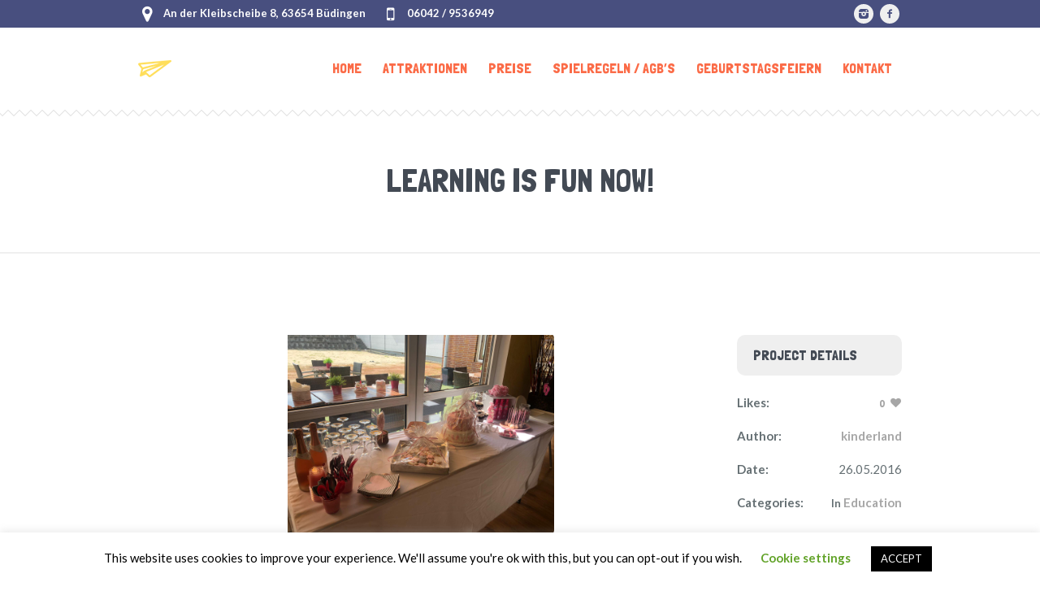

--- FILE ---
content_type: text/html; charset=UTF-8
request_url: https://kinderland-buedingen.de/project/learning-is-fun-now
body_size: 16504
content:
<!DOCTYPE html>
<!--[if IE 8]>
<html class="ie ie8" lang="de">
<![endif]-->
<!--[if !(IE 8)]><!-->
<html lang="de" class="cmsmasters_html">
<!--<![endif]-->
<head>
<meta charset="UTF-8" />
<meta name="viewport" content="width=device-width, initial-scale=1, maximum-scale=1" />
<link rel="profile" href="http://gmpg.org/xfn/11" />
<link rel="pingback" href="https://kinderland-buedingen.de/xmlrpc.php" />
<meta name='robots' content='index, follow, max-image-preview:large, max-snippet:-1, max-video-preview:-1' />

	<!-- This site is optimized with the Yoast SEO plugin v26.8 - https://yoast.com/product/yoast-seo-wordpress/ -->
	<title>Learning is Fun Now! - Kinderland Büdingen</title>
	<link rel="canonical" href="https://kinderland-buedingen.de/project/learning-is-fun-now" />
	<meta property="og:locale" content="de_DE" />
	<meta property="og:type" content="article" />
	<meta property="og:title" content="Learning is Fun Now! - Kinderland Büdingen" />
	<meta property="og:url" content="https://kinderland-buedingen.de/project/learning-is-fun-now" />
	<meta property="og:site_name" content="Kinderland Büdingen" />
	<meta property="article:modified_time" content="2019-12-25T02:29:40+00:00" />
	<meta property="og:image" content="https://kinderland-buedingen.de/wp-content/uploads/2015/12/5.png" />
	<meta property="og:image:width" content="329" />
	<meta property="og:image:height" content="247" />
	<meta property="og:image:type" content="image/png" />
	<meta name="twitter:card" content="summary_large_image" />
	<meta name="twitter:label1" content="Geschätzte Lesezeit" />
	<meta name="twitter:data1" content="1 Minute" />
	<script type="application/ld+json" class="yoast-schema-graph">{"@context":"https://schema.org","@graph":[{"@type":"WebPage","@id":"https://kinderland-buedingen.de/project/learning-is-fun-now","url":"https://kinderland-buedingen.de/project/learning-is-fun-now","name":"Learning is Fun Now! - Kinderland Büdingen","isPartOf":{"@id":"https://kinderland-buedingen.de/#website"},"primaryImageOfPage":{"@id":"https://kinderland-buedingen.de/project/learning-is-fun-now#primaryimage"},"image":{"@id":"https://kinderland-buedingen.de/project/learning-is-fun-now#primaryimage"},"thumbnailUrl":"https://kinderland-buedingen.de/wp-content/uploads/2015/12/5.png","datePublished":"2016-05-26T11:36:32+00:00","dateModified":"2019-12-25T02:29:40+00:00","breadcrumb":{"@id":"https://kinderland-buedingen.de/project/learning-is-fun-now#breadcrumb"},"inLanguage":"de","potentialAction":[{"@type":"ReadAction","target":["https://kinderland-buedingen.de/project/learning-is-fun-now"]}]},{"@type":"ImageObject","inLanguage":"de","@id":"https://kinderland-buedingen.de/project/learning-is-fun-now#primaryimage","url":"https://kinderland-buedingen.de/wp-content/uploads/2015/12/5.png","contentUrl":"https://kinderland-buedingen.de/wp-content/uploads/2015/12/5.png","width":329,"height":247},{"@type":"BreadcrumbList","@id":"https://kinderland-buedingen.de/project/learning-is-fun-now#breadcrumb","itemListElement":[{"@type":"ListItem","position":1,"name":"Home","item":"https://kinderland-buedingen.de/"},{"@type":"ListItem","position":2,"name":"Projects","item":"https://kinderland-buedingen.de/project"},{"@type":"ListItem","position":3,"name":"Learning is Fun Now!"}]},{"@type":"WebSite","@id":"https://kinderland-buedingen.de/#website","url":"https://kinderland-buedingen.de/","name":"Froggolino Kinderland Büdingen","description":"Indoor Kinderspielplatz - Soccerhalle","publisher":{"@id":"https://kinderland-buedingen.de/#organization"},"potentialAction":[{"@type":"SearchAction","target":{"@type":"EntryPoint","urlTemplate":"https://kinderland-buedingen.de/?s={search_term_string}"},"query-input":{"@type":"PropertyValueSpecification","valueRequired":true,"valueName":"search_term_string"}}],"inLanguage":"de"},{"@type":"Organization","@id":"https://kinderland-buedingen.de/#organization","name":"Froggolino Kinderland Büdingen","url":"https://kinderland-buedingen.de/","logo":{"@type":"ImageObject","inLanguage":"de","@id":"https://kinderland-buedingen.de/#/schema/logo/image/","url":"https://kinderland-buedingen.de/wp-content/uploads/2020/01/froggolino-5-1024x1024.jpg","contentUrl":"https://kinderland-buedingen.de/wp-content/uploads/2020/01/froggolino-5-1024x1024.jpg","width":1024,"height":1024,"caption":"Froggolino Kinderland Büdingen"},"image":{"@id":"https://kinderland-buedingen.de/#/schema/logo/image/"},"sameAs":["https://www.instagram.com/kinderland_buedingen/?r=nametag"]}]}</script>
	<!-- / Yoast SEO plugin. -->


<link rel='dns-prefetch' href='//fonts.googleapis.com' />
<link rel="alternate" type="application/rss+xml" title="Kinderland Büdingen &raquo; Feed" href="https://kinderland-buedingen.de/feed" />
<link rel="alternate" type="application/rss+xml" title="Kinderland Büdingen &raquo; Kommentar-Feed" href="https://kinderland-buedingen.de/comments/feed" />
<link rel="alternate" type="text/calendar" title="Kinderland Büdingen &raquo; iCal Feed" href="https://kinderland-buedingen.de/events/?ical=1" />
<link rel="alternate" type="application/rss+xml" title="Kinderland Büdingen &raquo; Learning is Fun Now!-Kommentar-Feed" href="https://kinderland-buedingen.de/project/learning-is-fun-now/feed" />
<link rel="alternate" title="oEmbed (JSON)" type="application/json+oembed" href="https://kinderland-buedingen.de/wp-json/oembed/1.0/embed?url=https%3A%2F%2Fkinderland-buedingen.de%2Fproject%2Flearning-is-fun-now" />
<link rel="alternate" title="oEmbed (XML)" type="text/xml+oembed" href="https://kinderland-buedingen.de/wp-json/oembed/1.0/embed?url=https%3A%2F%2Fkinderland-buedingen.de%2Fproject%2Flearning-is-fun-now&#038;format=xml" />
<style id='wp-img-auto-sizes-contain-inline-css' type='text/css'>
img:is([sizes=auto i],[sizes^="auto," i]){contain-intrinsic-size:3000px 1500px}
/*# sourceURL=wp-img-auto-sizes-contain-inline-css */
</style>
<link rel='stylesheet' id='layerslider-css' href='https://kinderland-buedingen.de/wp-content/plugins/LayerSlider/static/layerslider/css/layerslider.css?ver=6.8.2' type='text/css' media='all' />
<style id='wp-emoji-styles-inline-css' type='text/css'>

	img.wp-smiley, img.emoji {
		display: inline !important;
		border: none !important;
		box-shadow: none !important;
		height: 1em !important;
		width: 1em !important;
		margin: 0 0.07em !important;
		vertical-align: -0.1em !important;
		background: none !important;
		padding: 0 !important;
	}
/*# sourceURL=wp-emoji-styles-inline-css */
</style>
<link rel='stylesheet' id='wp-block-library-css' href='https://kinderland-buedingen.de/wp-includes/css/dist/block-library/style.min.css?ver=6.9' type='text/css' media='all' />
<style id='global-styles-inline-css' type='text/css'>
:root{--wp--preset--aspect-ratio--square: 1;--wp--preset--aspect-ratio--4-3: 4/3;--wp--preset--aspect-ratio--3-4: 3/4;--wp--preset--aspect-ratio--3-2: 3/2;--wp--preset--aspect-ratio--2-3: 2/3;--wp--preset--aspect-ratio--16-9: 16/9;--wp--preset--aspect-ratio--9-16: 9/16;--wp--preset--color--black: #000000;--wp--preset--color--cyan-bluish-gray: #abb8c3;--wp--preset--color--white: #ffffff;--wp--preset--color--pale-pink: #f78da7;--wp--preset--color--vivid-red: #cf2e2e;--wp--preset--color--luminous-vivid-orange: #ff6900;--wp--preset--color--luminous-vivid-amber: #fcb900;--wp--preset--color--light-green-cyan: #7bdcb5;--wp--preset--color--vivid-green-cyan: #00d084;--wp--preset--color--pale-cyan-blue: #8ed1fc;--wp--preset--color--vivid-cyan-blue: #0693e3;--wp--preset--color--vivid-purple: #9b51e0;--wp--preset--color--: #ffffff;--wp--preset--gradient--vivid-cyan-blue-to-vivid-purple: linear-gradient(135deg,rgb(6,147,227) 0%,rgb(155,81,224) 100%);--wp--preset--gradient--light-green-cyan-to-vivid-green-cyan: linear-gradient(135deg,rgb(122,220,180) 0%,rgb(0,208,130) 100%);--wp--preset--gradient--luminous-vivid-amber-to-luminous-vivid-orange: linear-gradient(135deg,rgb(252,185,0) 0%,rgb(255,105,0) 100%);--wp--preset--gradient--luminous-vivid-orange-to-vivid-red: linear-gradient(135deg,rgb(255,105,0) 0%,rgb(207,46,46) 100%);--wp--preset--gradient--very-light-gray-to-cyan-bluish-gray: linear-gradient(135deg,rgb(238,238,238) 0%,rgb(169,184,195) 100%);--wp--preset--gradient--cool-to-warm-spectrum: linear-gradient(135deg,rgb(74,234,220) 0%,rgb(151,120,209) 20%,rgb(207,42,186) 40%,rgb(238,44,130) 60%,rgb(251,105,98) 80%,rgb(254,248,76) 100%);--wp--preset--gradient--blush-light-purple: linear-gradient(135deg,rgb(255,206,236) 0%,rgb(152,150,240) 100%);--wp--preset--gradient--blush-bordeaux: linear-gradient(135deg,rgb(254,205,165) 0%,rgb(254,45,45) 50%,rgb(107,0,62) 100%);--wp--preset--gradient--luminous-dusk: linear-gradient(135deg,rgb(255,203,112) 0%,rgb(199,81,192) 50%,rgb(65,88,208) 100%);--wp--preset--gradient--pale-ocean: linear-gradient(135deg,rgb(255,245,203) 0%,rgb(182,227,212) 50%,rgb(51,167,181) 100%);--wp--preset--gradient--electric-grass: linear-gradient(135deg,rgb(202,248,128) 0%,rgb(113,206,126) 100%);--wp--preset--gradient--midnight: linear-gradient(135deg,rgb(2,3,129) 0%,rgb(40,116,252) 100%);--wp--preset--font-size--small: 13px;--wp--preset--font-size--medium: 20px;--wp--preset--font-size--large: 36px;--wp--preset--font-size--x-large: 42px;--wp--preset--spacing--20: 0.44rem;--wp--preset--spacing--30: 0.67rem;--wp--preset--spacing--40: 1rem;--wp--preset--spacing--50: 1.5rem;--wp--preset--spacing--60: 2.25rem;--wp--preset--spacing--70: 3.38rem;--wp--preset--spacing--80: 5.06rem;--wp--preset--shadow--natural: 6px 6px 9px rgba(0, 0, 0, 0.2);--wp--preset--shadow--deep: 12px 12px 50px rgba(0, 0, 0, 0.4);--wp--preset--shadow--sharp: 6px 6px 0px rgba(0, 0, 0, 0.2);--wp--preset--shadow--outlined: 6px 6px 0px -3px rgb(255, 255, 255), 6px 6px rgb(0, 0, 0);--wp--preset--shadow--crisp: 6px 6px 0px rgb(0, 0, 0);}:where(.is-layout-flex){gap: 0.5em;}:where(.is-layout-grid){gap: 0.5em;}body .is-layout-flex{display: flex;}.is-layout-flex{flex-wrap: wrap;align-items: center;}.is-layout-flex > :is(*, div){margin: 0;}body .is-layout-grid{display: grid;}.is-layout-grid > :is(*, div){margin: 0;}:where(.wp-block-columns.is-layout-flex){gap: 2em;}:where(.wp-block-columns.is-layout-grid){gap: 2em;}:where(.wp-block-post-template.is-layout-flex){gap: 1.25em;}:where(.wp-block-post-template.is-layout-grid){gap: 1.25em;}.has-black-color{color: var(--wp--preset--color--black) !important;}.has-cyan-bluish-gray-color{color: var(--wp--preset--color--cyan-bluish-gray) !important;}.has-white-color{color: var(--wp--preset--color--white) !important;}.has-pale-pink-color{color: var(--wp--preset--color--pale-pink) !important;}.has-vivid-red-color{color: var(--wp--preset--color--vivid-red) !important;}.has-luminous-vivid-orange-color{color: var(--wp--preset--color--luminous-vivid-orange) !important;}.has-luminous-vivid-amber-color{color: var(--wp--preset--color--luminous-vivid-amber) !important;}.has-light-green-cyan-color{color: var(--wp--preset--color--light-green-cyan) !important;}.has-vivid-green-cyan-color{color: var(--wp--preset--color--vivid-green-cyan) !important;}.has-pale-cyan-blue-color{color: var(--wp--preset--color--pale-cyan-blue) !important;}.has-vivid-cyan-blue-color{color: var(--wp--preset--color--vivid-cyan-blue) !important;}.has-vivid-purple-color{color: var(--wp--preset--color--vivid-purple) !important;}.has-black-background-color{background-color: var(--wp--preset--color--black) !important;}.has-cyan-bluish-gray-background-color{background-color: var(--wp--preset--color--cyan-bluish-gray) !important;}.has-white-background-color{background-color: var(--wp--preset--color--white) !important;}.has-pale-pink-background-color{background-color: var(--wp--preset--color--pale-pink) !important;}.has-vivid-red-background-color{background-color: var(--wp--preset--color--vivid-red) !important;}.has-luminous-vivid-orange-background-color{background-color: var(--wp--preset--color--luminous-vivid-orange) !important;}.has-luminous-vivid-amber-background-color{background-color: var(--wp--preset--color--luminous-vivid-amber) !important;}.has-light-green-cyan-background-color{background-color: var(--wp--preset--color--light-green-cyan) !important;}.has-vivid-green-cyan-background-color{background-color: var(--wp--preset--color--vivid-green-cyan) !important;}.has-pale-cyan-blue-background-color{background-color: var(--wp--preset--color--pale-cyan-blue) !important;}.has-vivid-cyan-blue-background-color{background-color: var(--wp--preset--color--vivid-cyan-blue) !important;}.has-vivid-purple-background-color{background-color: var(--wp--preset--color--vivid-purple) !important;}.has-black-border-color{border-color: var(--wp--preset--color--black) !important;}.has-cyan-bluish-gray-border-color{border-color: var(--wp--preset--color--cyan-bluish-gray) !important;}.has-white-border-color{border-color: var(--wp--preset--color--white) !important;}.has-pale-pink-border-color{border-color: var(--wp--preset--color--pale-pink) !important;}.has-vivid-red-border-color{border-color: var(--wp--preset--color--vivid-red) !important;}.has-luminous-vivid-orange-border-color{border-color: var(--wp--preset--color--luminous-vivid-orange) !important;}.has-luminous-vivid-amber-border-color{border-color: var(--wp--preset--color--luminous-vivid-amber) !important;}.has-light-green-cyan-border-color{border-color: var(--wp--preset--color--light-green-cyan) !important;}.has-vivid-green-cyan-border-color{border-color: var(--wp--preset--color--vivid-green-cyan) !important;}.has-pale-cyan-blue-border-color{border-color: var(--wp--preset--color--pale-cyan-blue) !important;}.has-vivid-cyan-blue-border-color{border-color: var(--wp--preset--color--vivid-cyan-blue) !important;}.has-vivid-purple-border-color{border-color: var(--wp--preset--color--vivid-purple) !important;}.has-vivid-cyan-blue-to-vivid-purple-gradient-background{background: var(--wp--preset--gradient--vivid-cyan-blue-to-vivid-purple) !important;}.has-light-green-cyan-to-vivid-green-cyan-gradient-background{background: var(--wp--preset--gradient--light-green-cyan-to-vivid-green-cyan) !important;}.has-luminous-vivid-amber-to-luminous-vivid-orange-gradient-background{background: var(--wp--preset--gradient--luminous-vivid-amber-to-luminous-vivid-orange) !important;}.has-luminous-vivid-orange-to-vivid-red-gradient-background{background: var(--wp--preset--gradient--luminous-vivid-orange-to-vivid-red) !important;}.has-very-light-gray-to-cyan-bluish-gray-gradient-background{background: var(--wp--preset--gradient--very-light-gray-to-cyan-bluish-gray) !important;}.has-cool-to-warm-spectrum-gradient-background{background: var(--wp--preset--gradient--cool-to-warm-spectrum) !important;}.has-blush-light-purple-gradient-background{background: var(--wp--preset--gradient--blush-light-purple) !important;}.has-blush-bordeaux-gradient-background{background: var(--wp--preset--gradient--blush-bordeaux) !important;}.has-luminous-dusk-gradient-background{background: var(--wp--preset--gradient--luminous-dusk) !important;}.has-pale-ocean-gradient-background{background: var(--wp--preset--gradient--pale-ocean) !important;}.has-electric-grass-gradient-background{background: var(--wp--preset--gradient--electric-grass) !important;}.has-midnight-gradient-background{background: var(--wp--preset--gradient--midnight) !important;}.has-small-font-size{font-size: var(--wp--preset--font-size--small) !important;}.has-medium-font-size{font-size: var(--wp--preset--font-size--medium) !important;}.has-large-font-size{font-size: var(--wp--preset--font-size--large) !important;}.has-x-large-font-size{font-size: var(--wp--preset--font-size--x-large) !important;}
/*# sourceURL=global-styles-inline-css */
</style>

<style id='classic-theme-styles-inline-css' type='text/css'>
/*! This file is auto-generated */
.wp-block-button__link{color:#fff;background-color:#32373c;border-radius:9999px;box-shadow:none;text-decoration:none;padding:calc(.667em + 2px) calc(1.333em + 2px);font-size:1.125em}.wp-block-file__button{background:#32373c;color:#fff;text-decoration:none}
/*# sourceURL=/wp-includes/css/classic-themes.min.css */
</style>
<link rel='stylesheet' id='contact-form-7-css' href='https://kinderland-buedingen.de/wp-content/plugins/contact-form-7/includes/css/styles.css?ver=6.1.4' type='text/css' media='all' />
<link rel='stylesheet' id='cookie-law-info-css' href='https://kinderland-buedingen.de/wp-content/plugins/cookie-law-info/legacy/public/css/cookie-law-info-public.css?ver=3.3.9.1' type='text/css' media='all' />
<link rel='stylesheet' id='cookie-law-info-gdpr-css' href='https://kinderland-buedingen.de/wp-content/plugins/cookie-law-info/legacy/public/css/cookie-law-info-gdpr.css?ver=3.3.9.1' type='text/css' media='all' />
<link rel='stylesheet' id='rs-plugin-settings-css' href='https://kinderland-buedingen.de/wp-content/plugins/revslider/public/assets/css/settings.css?ver=5.4.8.3' type='text/css' media='all' />
<style id='rs-plugin-settings-inline-css' type='text/css'>
#rs-demo-id {}
/*# sourceURL=rs-plugin-settings-inline-css */
</style>
<link rel='stylesheet' id='theme-style-css' href='https://kinderland-buedingen.de/wp-content/themes/kids/style.css?ver=1.0.0' type='text/css' media='screen, print' />
<link rel='stylesheet' id='theme-design-style-css' href='https://kinderland-buedingen.de/wp-content/themes/kids/css/style.css?ver=1.0.0' type='text/css' media='screen, print' />
<link rel='stylesheet' id='theme-adapt-css' href='https://kinderland-buedingen.de/wp-content/themes/kids/css/adaptive.css?ver=1.0.0' type='text/css' media='screen, print' />
<link rel='stylesheet' id='theme-retina-css' href='https://kinderland-buedingen.de/wp-content/themes/kids/css/retina.css?ver=1.0.0' type='text/css' media='screen' />
<link rel='stylesheet' id='theme-icons-css' href='https://kinderland-buedingen.de/wp-content/themes/kids/css/fontello.css?ver=1.0.0' type='text/css' media='screen' />
<link rel='stylesheet' id='theme-icons-custom-css' href='https://kinderland-buedingen.de/wp-content/themes/kids/css/fontello-custom.css?ver=1.0.0' type='text/css' media='screen' />
<link rel='stylesheet' id='animate-css' href='https://kinderland-buedingen.de/wp-content/themes/kids/css/animate.css?ver=1.0.0' type='text/css' media='screen' />
<link rel='stylesheet' id='theme-cmsmasters-events-style-css' href='https://kinderland-buedingen.de/wp-content/themes/kids/css/cmsmasters-events-style.css?ver=1.0.0' type='text/css' media='screen' />
<link rel='stylesheet' id='theme-cmsmasters-events-adaptive-css' href='https://kinderland-buedingen.de/wp-content/themes/kids/css/cmsmasters-events-adaptive.css?ver=1.0.0' type='text/css' media='screen' />
<link rel='stylesheet' id='ilightbox-css' href='https://kinderland-buedingen.de/wp-content/themes/kids/css/ilightbox.css?ver=2.2.0' type='text/css' media='screen' />
<link rel='stylesheet' id='ilightbox-skin-dark-css' href='https://kinderland-buedingen.de/wp-content/themes/kids/css/ilightbox-skins/dark-skin.css?ver=2.2.0' type='text/css' media='screen' />
<link rel='stylesheet' id='theme-fonts-schemes-css' href='https://kinderland-buedingen.de/wp-content/uploads/cmsmasters_styles/kids.css?ver=1.0.0' type='text/css' media='screen' />
<link rel='stylesheet' id='cmsmasters-google-fonts-css' href='//fonts.googleapis.com/css?family=Lato%3A400%2C400italic%2C700%2C700italic%7CLondrina+Solid&#038;ver=6.9' type='text/css' media='all' />
<link rel='stylesheet' id='kids-gutenberg-frontend-style-css' href='https://kinderland-buedingen.de/wp-content/themes/kids/gutenberg/css/frontend-style.css?ver=1.0.0' type='text/css' media='screen' />
<link rel='stylesheet' id='tribe-events-bootstrap-datepicker-css-css' href='https://kinderland-buedingen.de/wp-content/plugins/the-events-calendar/vendor/bootstrap-datepicker/css/bootstrap-datepicker.standalone.min.css?ver=6.15.14' type='text/css' media='all' />
<script type="text/javascript" id="layerslider-greensock-js-extra">
/* <![CDATA[ */
var LS_Meta = {"v":"6.8.2"};
//# sourceURL=layerslider-greensock-js-extra
/* ]]> */
</script>
<script type="text/javascript" src="https://kinderland-buedingen.de/wp-content/plugins/LayerSlider/static/layerslider/js/greensock.js?ver=1.19.0" id="layerslider-greensock-js"></script>
<script type="text/javascript" src="https://kinderland-buedingen.de/wp-includes/js/jquery/jquery.min.js?ver=3.7.1" id="jquery-core-js"></script>
<script type="text/javascript" src="https://kinderland-buedingen.de/wp-includes/js/jquery/jquery-migrate.min.js?ver=3.4.1" id="jquery-migrate-js"></script>
<script type="text/javascript" src="https://kinderland-buedingen.de/wp-content/plugins/LayerSlider/static/layerslider/js/layerslider.kreaturamedia.jquery.js?ver=6.8.2" id="layerslider-js"></script>
<script type="text/javascript" src="https://kinderland-buedingen.de/wp-content/plugins/LayerSlider/static/layerslider/js/layerslider.transitions.js?ver=6.8.2" id="layerslider-transitions-js"></script>
<script type="text/javascript" id="cookie-law-info-js-extra">
/* <![CDATA[ */
var Cli_Data = {"nn_cookie_ids":[],"cookielist":[],"non_necessary_cookies":[],"ccpaEnabled":"","ccpaRegionBased":"","ccpaBarEnabled":"","strictlyEnabled":["necessary","obligatoire"],"ccpaType":"gdpr","js_blocking":"","custom_integration":"","triggerDomRefresh":"","secure_cookies":""};
var cli_cookiebar_settings = {"animate_speed_hide":"500","animate_speed_show":"500","background":"#FFF","border":"#b1a6a6c2","border_on":"","button_1_button_colour":"#000","button_1_button_hover":"#000000","button_1_link_colour":"#fff","button_1_as_button":"1","button_1_new_win":"","button_2_button_colour":"#333","button_2_button_hover":"#292929","button_2_link_colour":"#444","button_2_as_button":"","button_2_hidebar":"","button_3_button_colour":"#000","button_3_button_hover":"#000000","button_3_link_colour":"#fff","button_3_as_button":"1","button_3_new_win":"","button_4_button_colour":"#000","button_4_button_hover":"#000000","button_4_link_colour":"#62a329","button_4_as_button":"","button_7_button_colour":"#61a229","button_7_button_hover":"#4e8221","button_7_link_colour":"#fff","button_7_as_button":"1","button_7_new_win":"","font_family":"inherit","header_fix":"","notify_animate_hide":"1","notify_animate_show":"","notify_div_id":"#cookie-law-info-bar","notify_position_horizontal":"right","notify_position_vertical":"bottom","scroll_close":"","scroll_close_reload":"","accept_close_reload":"","reject_close_reload":"","showagain_tab":"1","showagain_background":"#fff","showagain_border":"#000","showagain_div_id":"#cookie-law-info-again","showagain_x_position":"100px","text":"#000","show_once_yn":"","show_once":"10000","logging_on":"","as_popup":"","popup_overlay":"1","bar_heading_text":"","cookie_bar_as":"banner","popup_showagain_position":"bottom-right","widget_position":"left"};
var log_object = {"ajax_url":"https://kinderland-buedingen.de/wp-admin/admin-ajax.php"};
//# sourceURL=cookie-law-info-js-extra
/* ]]> */
</script>
<script type="text/javascript" src="https://kinderland-buedingen.de/wp-content/plugins/cookie-law-info/legacy/public/js/cookie-law-info-public.js?ver=3.3.9.1" id="cookie-law-info-js"></script>
<script type="text/javascript" src="https://kinderland-buedingen.de/wp-content/plugins/revslider/public/assets/js/jquery.themepunch.tools.min.js?ver=5.4.8.3" id="tp-tools-js"></script>
<script type="text/javascript" src="https://kinderland-buedingen.de/wp-content/plugins/revslider/public/assets/js/jquery.themepunch.revolution.min.js?ver=5.4.8.3" id="revmin-js"></script>
<script type="text/javascript" src="https://kinderland-buedingen.de/wp-content/themes/kids/js/jsLibraries.min.js?ver=1.0.0" id="libs-js"></script>
<script type="text/javascript" src="https://kinderland-buedingen.de/wp-content/themes/kids/js/jquery.iLightBox.min.js?ver=2.2.0" id="iLightBox-js"></script>
<meta name="generator" content="Powered by LayerSlider 6.8.2 - Multi-Purpose, Responsive, Parallax, Mobile-Friendly Slider Plugin for WordPress." />
<!-- LayerSlider updates and docs at: https://layerslider.kreaturamedia.com -->
<link rel="https://api.w.org/" href="https://kinderland-buedingen.de/wp-json/" /><link rel="alternate" title="JSON" type="application/json" href="https://kinderland-buedingen.de/wp-json/wp/v2/project/7697" /><link rel="EditURI" type="application/rsd+xml" title="RSD" href="https://kinderland-buedingen.de/xmlrpc.php?rsd" />
<meta name="generator" content="WordPress 6.9" />
<link rel='shortlink' href='https://kinderland-buedingen.de/?p=7697' />
<meta name="tec-api-version" content="v1"><meta name="tec-api-origin" content="https://kinderland-buedingen.de"><link rel="alternate" href="https://kinderland-buedingen.de/wp-json/tribe/events/v1/" /><style type="text/css">
	.header_top {
		height : 34px;
	}
	
	.header_mid {
		height : 100px;
	}
	
	.header_bot {
		height : 50px;
	}
	
	#page.cmsmasters_heading_after_header #middle, 
	#page.cmsmasters_heading_under_header #middle .headline .headline_outer {
		padding-top : 100px;
	}
	
	#page.cmsmasters_heading_after_header.enable_header_top #middle, 
	#page.cmsmasters_heading_under_header.enable_header_top #middle .headline .headline_outer {
		padding-top : 134px;
	}
	
	#page.cmsmasters_heading_after_header.enable_header_bottom #middle, 
	#page.cmsmasters_heading_under_header.enable_header_bottom #middle .headline .headline_outer {
		padding-top : 150px;
	}
	
	#page.cmsmasters_heading_after_header.enable_header_top.enable_header_bottom #middle, 
	#page.cmsmasters_heading_under_header.enable_header_top.enable_header_bottom #middle .headline .headline_outer {
		padding-top : 184px;
	}
	
	@media only screen and (max-width: 1024px) {
		.header_top,
		.header_mid,
		.header_bot {
			height : auto;
		}
		
		.header_mid .header_mid_inner > div {
			height : 100px;
		}
		
		#page.cmsmasters_heading_after_header #middle, 
		#page.cmsmasters_heading_under_header #middle .headline .headline_outer, 
		#page.cmsmasters_heading_after_header.enable_header_top #middle, 
		#page.cmsmasters_heading_under_header.enable_header_top #middle .headline .headline_outer, 
		#page.cmsmasters_heading_after_header.enable_header_bottom #middle, 
		#page.cmsmasters_heading_under_header.enable_header_bottom #middle .headline .headline_outer, 
		#page.cmsmasters_heading_after_header.enable_header_top.enable_header_bottom #middle, 
		#page.cmsmasters_heading_under_header.enable_header_top.enable_header_bottom #middle .headline .headline_outer {
			padding-top : 0 !important;
		}
	}
	
	@media only screen and (max-width: 768px) {
		.header_mid .header_mid_inner > div, 
		.header_bot .header_bot_inner > div {
			height:auto;
		}
	}
#footer .footer_custom_html > div {
	text-align: center;
	padding-bottom: 10px;
}
#footer .footer_custom_html > div:before {
	font-size: 25px;
    display: inline-block;
    margin: 0 10px 4px 0;
    vertical-align: middle;
}
#footer .footer_custom_html > div:last-child {
	padding: 0;
}
#footer .footer_custom_html .cmsmasters-icon-mobile:before {
	font-size: 28px;
}
#footer .footer_custom_html .cmsmasters-icon-location:before {
	font-size: 23px;
}
.cmsmasters_contact_form.home_form .one_half {
	float:right;
}
.cmsmasters_contact_form textarea,
.cmsmasters_contact_form input:not([type=submit]):not([type=button]):not([type=radio]):not([type=checkbox]) {
	background:#ffffff;
}
.cmsmasters_contact_form textarea:focus, 
.cmsmasters_contact_form input:not([type=submit]):not([type=button]):not([type=radio]):not([type=checkbox]):focus {
	background:#f2f2f2;
	color:#454a4c;
}
.cmsmasters_contact_form .submit_wrap {
	text-align:center;
}
.cmsmasters_contact_form .submit_wrap .cmsmasters_button {
	font-size:20px;
}
.cmsmasters_contact_form .submit_wrap .cmsmasters_button {
	font-size:20px;
	background:#fb6b47;
	padding: 0px 65px;
}
.cmsmasters_contact_form .submit_wrap .cmsmasters_button:hover {
	background:#abcd52;
}</style><meta name="generator" content="Powered by Slider Revolution 5.4.8.3 - responsive, Mobile-Friendly Slider Plugin for WordPress with comfortable drag and drop interface." />
<script type="text/javascript">function setREVStartSize(e){									
						try{ e.c=jQuery(e.c);var i=jQuery(window).width(),t=9999,r=0,n=0,l=0,f=0,s=0,h=0;
							if(e.responsiveLevels&&(jQuery.each(e.responsiveLevels,function(e,f){f>i&&(t=r=f,l=e),i>f&&f>r&&(r=f,n=e)}),t>r&&(l=n)),f=e.gridheight[l]||e.gridheight[0]||e.gridheight,s=e.gridwidth[l]||e.gridwidth[0]||e.gridwidth,h=i/s,h=h>1?1:h,f=Math.round(h*f),"fullscreen"==e.sliderLayout){var u=(e.c.width(),jQuery(window).height());if(void 0!=e.fullScreenOffsetContainer){var c=e.fullScreenOffsetContainer.split(",");if (c) jQuery.each(c,function(e,i){u=jQuery(i).length>0?u-jQuery(i).outerHeight(!0):u}),e.fullScreenOffset.split("%").length>1&&void 0!=e.fullScreenOffset&&e.fullScreenOffset.length>0?u-=jQuery(window).height()*parseInt(e.fullScreenOffset,0)/100:void 0!=e.fullScreenOffset&&e.fullScreenOffset.length>0&&(u-=parseInt(e.fullScreenOffset,0))}f=u}else void 0!=e.minHeight&&f<e.minHeight&&(f=e.minHeight);e.c.closest(".rev_slider_wrapper").css({height:f})					
						}catch(d){console.log("Failure at Presize of Slider:"+d)}						
					};</script>
</head>
<body class="wp-singular project-template-default single single-project postid-7697 single-format-standard wp-theme-kids tribe-no-js">
	
<!--  Start Page -->
<div id="page" class="chrome_only cmsmasters_liquid fixed_header enable_header_top cmsmasters_heading_after_header hfeed site">

<!--  Start Main -->
<div id="main">
<!--  Start Header -->
<header id="header">
	<div class="header_top" data-height="34"><div class="header_top_outer"><div class="header_top_inner"><div class="header_top_right">
<div class="social_wrap">
	<div class="social_wrap_inner">
		<ul>
			<li>
				<a href="https://www.instagram.com/kinderland_buedingen/?r=nametag" class="cmsmasters_social_icon cmsmasters_social_icon_1 cmsmasters-icon-custom-instagram-filled" title="Instagram"></a>
			</li>
			<li>
				<a href="https://www.facebook.com/pages/category/Local-Service/Kinderland-Büdingen-480478462782064/" class="cmsmasters_social_icon cmsmasters_social_icon_2 cmsmasters-icon-facebook-1" title="Facebook" target="_blank"></a>
			</li>
		</ul>
	</div>
</div></div><div class="header_top_left"><div class="meta_wrap"><div class="cmsmasters-icon-location">An der Kleibscheibe 8, 63654 Büdingen</div><div class="phone cmsmasters-icon-mobile">06042 / 9536949</div></div></div></div></div><div class="header_top_but closed"><span class="cmsmasters_theme_icon_slide_bottom"></span></div></div><div class="header_mid" data-height="100"><div class="header_mid_outer"><div class="header_mid_inner"><div class="logo_wrap">
<style type="text/css">
	.header_mid .header_mid_inner .logo_wrap {
		width : 41px;
	}
</style>
<a href="https://kinderland-buedingen.de/" title="Kinderland Büdingen" class="logo">
	<img src="https://kinderland-buedingen.de/wp-content/uploads/2016/05/1-1.png" alt="Kinderland Büdingen" />
<style type="text/css">
	.header_mid_inner .logo img.logo_retina {
		width : 20.5px;
		max-width : 20.5px;
	}
</style>
<img class="logo_retina" src="https://kinderland-buedingen.de/wp-content/uploads/2016/05/1-1.png" alt="Kinderland Büdingen" width="20.5" height="10.5" /></a>
</div><div class="resp_mid_nav_wrap"><div class="resp_mid_nav_outer"><a class="responsive_nav resp_mid_nav cmsmasters_theme_icon_resp_nav" href="javascript:void(0);"></a></div></div><!--  Start Navigation --><div class="mid_nav_wrap"><nav role="navigation"><div class="menu-prim-container"><ul id="navigation" class="mid_nav navigation"><li id="menu-item-8429" class="menu-item menu-item-type-post_type menu-item-object-page menu-item-home menu-item-8429 menu-item-depth-0"><a href="https://kinderland-buedingen.de/"><span class="nav_item_wrap"><span class="nav_title">Home</span></span></a></li>
<li id="menu-item-8430" class="menu-item menu-item-type-post_type menu-item-object-page menu-item-8430 menu-item-depth-0"><a href="https://kinderland-buedingen.de/courses-page"><span class="nav_item_wrap"><span class="nav_title">Attraktionen</span></span></a></li>
<li id="menu-item-8488" class="menu-item menu-item-type-post_type menu-item-object-page menu-item-8488 menu-item-depth-0"><a href="https://kinderland-buedingen.de/pricing-tables"><span class="nav_item_wrap"><span class="nav_title">Preise</span></span></a></li>
<li id="menu-item-8491" class="menu-item menu-item-type-post_type menu-item-object-page menu-item-8491 menu-item-depth-0"><a href="https://kinderland-buedingen.de/faq"><span class="nav_item_wrap"><span class="nav_title">Spielregeln / AGB’s</span></span></a></li>
<li id="menu-item-8490" class="menu-item menu-item-type-post_type menu-item-object-page menu-item-8490 menu-item-depth-0"><a href="https://kinderland-buedingen.de/contact-forms"><span class="nav_item_wrap"><span class="nav_title">Geburtstagsfeiern</span></span></a></li>
<li id="menu-item-8489" class="menu-item menu-item-type-post_type menu-item-object-page menu-item-8489 menu-item-depth-0"><a href="https://kinderland-buedingen.de/contacts"><span class="nav_item_wrap"><span class="nav_title">Kontakt</span></span></a></li>
</ul></div></nav></div><!--  Finish Navigation --></div></div></div></header>
<!--  Finish Header -->

	
<!--  Start Middle -->
<div id="middle">
<style type="text/css">.headline_outer {
				background-image:url(https://kinderland-buedingen.de/wp-content/uploads/2016/05/05.jpg);
				background-repeat:no-repeat;
				background-attachment:scroll;
				background-size:cover;
			}.headline_color {
				background-color:;
			}
			.headline_aligner, 
			.cmsmasters_breadcrumbs_aligner {
				min-height:250px;
			}
		</style>
		<div class="headline cmsmasters_color_scheme_first">
			<div class="headline_outer cmsmasters_headline_disabled">
				<div class="headline_color"></div></div>
		</div><div class="middle_inner"><header class="cmsmasters_project_header entry-header"><h1 class="cmsmasters_project_title entry-title">Learning is Fun Now!</h1></header><div class="content_wrap fullwidth project_page">

<!-- Start Content -->
<div class="middle_content entry"><div class="portfolio opened-article">

<!-- Start Standard Project -->

<article id="post-7697" class="cmsmasters_open_project post-7697 project type-project status-publish format-standard has-post-thumbnail hentry pj-categs-education">
	<style type="text/css">#post-7697 .cmsmasters_project_price {background-color:#9d64a5;}#post-7697 .project_details_item.price .project_details_item_desc {color:#9d64a5;}</style><div class="project_content with_sidebar"><figure class="cmsmasters_img_wrap"><a href="https://kinderland-buedingen.de/wp-content/uploads/2015/12/5.png" title="Learning is Fun Now!" rel="ilightbox[img_7697_697049c32ad51]" class="cmsmasters_img_link preloader highImg"><img width="329" height="247" src="https://kinderland-buedingen.de/wp-content/uploads/2015/12/5.png" class=" wp-post-image" alt="Learning is Fun Now!" title="Learning is Fun Now!" decoding="async" fetchpriority="high" srcset="https://kinderland-buedingen.de/wp-content/uploads/2015/12/5.png 329w, https://kinderland-buedingen.de/wp-content/uploads/2015/12/5-300x225.png 300w" sizes="(max-width: 329px) 100vw, 329px" /></a></figure><div class="cmsmasters_project_content entry-content">
<style type="text/css"> 
#cmsmasters_row_697049c32b4b88_81354153 .cmsmasters_row_outer_parent { 
	padding-top: 30px; 
} 

</style><div id="cmsmasters_row_697049c32b4b88_81354153" class="cmsmasters_row cmsmasters_color_scheme_default cmsmasters_row_top_default cmsmasters_row_bot_default cmsmasters_row_boxed">
<div class="cmsmasters_row_outer_parent">
<div class="cmsmasters_row_outer">
<div class="cmsmasters_row_inner">
<div class="cmsmasters_row_margin">
<div class="cmsmasters_column one_first">
<div class="cmsmasters_text">
<p>Donec at dui in justo aliquam bibendum. Etiam at ligula in nibh tempor imperdiet. Pellentesque euismod, libero sed venenatis pharetra, massa ante egestas augue, in facilisis felis neque ut purus. Sed eget elit ipsum. Sed sed fringilla diam. Maecenas dignissim arcu nibh, non lacinia felis molestie eu. Pellentesque nec nibh sit amet justo euismod interdum et a tellus. Aenean justo nisl, tempor nec ex quis, commodo porttitor sapien. Lorem ipsum dolor sit amet, consectetur adipiscing elit. Nullam laoreet volutpat mauris, et efficitur diam vehicula in. Nunc auctor, elit dignissim imperdiet cursus, mi ligula consequat diam, sed egestas turpis urna nec metus. Cras laoreet lacus felis, eget sodales turpis blandit ut.</p>
</div>
</div>
</div>
</div>
</div>
</div>
</div>

</div></div><div class="project_sidebar"><div class="project_details entry-meta"><h3 class="project_details_title">Project details</h3><div class="project_details_item"><div class="project_details_item_title">Likes:</div><div class="project_details_item_desc details_item_desc_like"><span class="cmsmasters_likes cmsmasters_project_likes"><a href="#" onclick="cmsmastersLike(7697); return false;" id="cmsmastersLike-7697" class="cmsmastersLike cmsmasters_theme_icon_like"><span>0</span></a></span></div></div><div class="project_details_item"><div class="project_details_item_title">Author:</div><div class="project_details_item_desc"><a href="https://kinderland-buedingen.de/author/kinderland" title="Projects by kinderland" class="vcard author" rel="author"><span class="fn">kinderland</span></a></div></div><div class="project_details_item"><div class="project_details_item_title">Date:</div><div class="project_details_item_desc"><abbr class="published cmsmasters_project_date" title="26.05.2016">26.05.2016</abbr><abbr class="dn date updated" title="25.12.2019">25.12.2019</abbr></div></div><div class="project_details_item"><div class="project_details_item_title">Categories:</div><div class="project_details_item_desc"><span class="cmsmasters_project_category">In <a href="https://kinderland-buedingen.de/pj-categs/education" class="cmsmasters_cat_color cmsmasters_cat_29" id="cmsmasters_cat_29" rel="category tag">Education</a></span></div></div></div></div></article>
<!-- Finish Standard Project -->

<aside class="post_nav"><span class="cmsmasters_prev_post"><a href="https://kinderland-buedingen.de/project/breakfast-time-2" rel="prev">Breakfast Time</a><span class="cmsmasters_prev_arrow"><span></span></span></span><span class="cmsmasters_next_post"><a href="https://kinderland-buedingen.de/project/new-playroom-is-open" rel="next">Rollenrutsche</a><span class="cmsmasters_next_arrow"><span></span></span></span></aside><aside class="share_posts">
		<h2 class="share_posts_title">Like this project?</h2>
		<div class="share_posts_inner">
			<a href="https://www.facebook.com/sharer/sharer.php?display=popup&u=https%3A%2F%2Fkinderland-buedingen.de%2Fproject%2Flearning-is-fun-now">Facebook</a>
			<a href="https://twitter.com/intent/tweet?text=Check+out+%27Learning+is+Fun+Now%21%27+on+Kinderland+B%C3%BCdingen+website&url=https%3A%2F%2Fkinderland-buedingen.de%2Fproject%2Flearning-is-fun-now">Twitter</a>
			<a href="https://pinterest.com/pin/create/button/?url=https%3A%2F%2Fkinderland-buedingen.de%2Fproject%2Flearning-is-fun-now&#038;media=https%3A%2F%2Fkinderland-buedingen.de%2Fwp-content%2Fuploads%2F2015%2F12%2F5.png&#038;description=Learning%20is%20Fun%20Now!">Pinterest</a>
		</div>
	</aside>
</div></div>
<!--  Finish Content -->



		</div>
	</div>
</div>
<!--  Finish Middle -->
<a href="javascript:void(0);" id="slide_top" class="cmsmasters_theme_icon_slide_top"></a>
</div>
<!--  Finish Main -->

<!--  Start Footer -->
<footer id="footer" class="cmsmasters_color_scheme_footer cmsmasters_footer_default">
	<div class="footer_inner">
	<div class="footer_logo_wrap"><a href="https://kinderland-buedingen.de/" title="Kinderland Büdingen" class="footer_logo">
	<img src="https://kinderland-buedingen.de/wp-content/uploads/2016/05/1-1.png" alt="Kinderland Büdingen" /><img class="footer_logo_retina" src="https://kinderland-buedingen.de/wp-content/uploads/2016/05/1-1.png" alt="Kinderland Büdingen" width="20.5" height="10.5" /></a>
</div><div class="footer_custom_html_wrap"><div class="footer_custom_html"><div class="cmsmasters-icon-location">An der Kleibscheibe 8, 63654 Büdingen</div><div class="cmsmasters-icon-clock">Dienstag bis Freitag: 11 bis 19 Uhr <br />
Samstag: 10 bis 19 Uhr <br />
Sonntag: 10 bis 19 Uhr <br />
Während der Schulferien und an Feiertagen:             
11 bis 19 Uhr <br /> 
<br />
Küchenzeiten: <br />
<br />
Dienstag bis Freitag: 15 bis 18 Uhr <br />
Samstag, Sonntag, Feiertag und Ferien: 12 bis 18 Uhr <br /></div><div class="phone cmsmasters-icon-mobile">06042 / 9536949</div>
<a href="https://kinderland-buedingen.de/impressum-datenschutz">Impressum/Datenschutz</a>.</div></div>
<div class="social_wrap">
	<div class="social_wrap_inner">
		<ul>
			<li>
				<a href="https://www.instagram.com/kinderland_buedingen/?r=nametag" class="cmsmasters_social_icon cmsmasters_social_icon_1 cmsmasters-icon-custom-instagram-filled" title="Instagram"></a>
			</li>
			<li>
				<a href="https://www.facebook.com/pages/category/Local-Service/Kinderland-Büdingen-480478462782064/" class="cmsmasters_social_icon cmsmasters_social_icon_2 cmsmasters-icon-facebook-1" title="Facebook" target="_blank"></a>
			</li>
		</ul>
	</div>
</div>	</div>
	<div class="footer_bottom"><div class="footer_bottom_inner"><span class="footer_copyright copyright">Kinderland Büdingen © 2019 / All Rights Reserved</span></div></div></footer>
<!--  Finish Footer -->

</div>
<span class="cmsmasters_responsive_width"></span>
<!--  Finish Page -->

<script type="speculationrules">
{"prefetch":[{"source":"document","where":{"and":[{"href_matches":"/*"},{"not":{"href_matches":["/wp-*.php","/wp-admin/*","/wp-content/uploads/*","/wp-content/*","/wp-content/plugins/*","/wp-content/themes/kids/*","/*\\?(.+)"]}},{"not":{"selector_matches":"a[rel~=\"nofollow\"]"}},{"not":{"selector_matches":".no-prefetch, .no-prefetch a"}}]},"eagerness":"conservative"}]}
</script>
<!--googleoff: all--><div id="cookie-law-info-bar" data-nosnippet="true"><span>This website uses cookies to improve your experience. We'll assume you're ok with this, but you can opt-out if you wish. <a role='button' class="cli_settings_button" style="margin:5px 20px 5px 20px">Cookie settings</a><a role='button' data-cli_action="accept" id="cookie_action_close_header" class="medium cli-plugin-button cli-plugin-main-button cookie_action_close_header cli_action_button wt-cli-accept-btn" style="margin:5px">ACCEPT</a></span></div><div id="cookie-law-info-again" data-nosnippet="true"><span id="cookie_hdr_showagain">Privacy &amp; Cookies Policy</span></div><div class="cli-modal" data-nosnippet="true" id="cliSettingsPopup" tabindex="-1" role="dialog" aria-labelledby="cliSettingsPopup" aria-hidden="true">
  <div class="cli-modal-dialog" role="document">
	<div class="cli-modal-content cli-bar-popup">
		  <button type="button" class="cli-modal-close" id="cliModalClose">
			<svg class="" viewBox="0 0 24 24"><path d="M19 6.41l-1.41-1.41-5.59 5.59-5.59-5.59-1.41 1.41 5.59 5.59-5.59 5.59 1.41 1.41 5.59-5.59 5.59 5.59 1.41-1.41-5.59-5.59z"></path><path d="M0 0h24v24h-24z" fill="none"></path></svg>
			<span class="wt-cli-sr-only">Schließen</span>
		  </button>
		  <div class="cli-modal-body">
			<div class="cli-container-fluid cli-tab-container">
	<div class="cli-row">
		<div class="cli-col-12 cli-align-items-stretch cli-px-0">
			<div class="cli-privacy-overview">
				<h4>Privacy Overview</h4>				<div class="cli-privacy-content">
					<div class="cli-privacy-content-text">This website uses cookies to improve your experience while you navigate through the website. Out of these cookies, the cookies that are categorized as necessary are stored on your browser as they are essential for the working of basic functionalities of the website. We also use third-party cookies that help us analyze and understand how you use this website. These cookies will be stored in your browser only with your consent. You also have the option to opt-out of these cookies. But opting out of some of these cookies may have an effect on your browsing experience.</div>
				</div>
				<a class="cli-privacy-readmore" aria-label="Mehr anzeigen" role="button" data-readmore-text="Mehr anzeigen" data-readless-text="Weniger anzeigen"></a>			</div>
		</div>
		<div class="cli-col-12 cli-align-items-stretch cli-px-0 cli-tab-section-container">
												<div class="cli-tab-section">
						<div class="cli-tab-header">
							<a role="button" tabindex="0" class="cli-nav-link cli-settings-mobile" data-target="necessary" data-toggle="cli-toggle-tab">
								Necessary							</a>
															<div class="wt-cli-necessary-checkbox">
									<input type="checkbox" class="cli-user-preference-checkbox"  id="wt-cli-checkbox-necessary" data-id="checkbox-necessary" checked="checked"  />
									<label class="form-check-label" for="wt-cli-checkbox-necessary">Necessary</label>
								</div>
								<span class="cli-necessary-caption">immer aktiv</span>
													</div>
						<div class="cli-tab-content">
							<div class="cli-tab-pane cli-fade" data-id="necessary">
								<div class="wt-cli-cookie-description">
									Necessary cookies are absolutely essential for the website to function properly. This category only includes cookies that ensures basic functionalities and security features of the website. These cookies do not store any personal information.								</div>
							</div>
						</div>
					</div>
																	<div class="cli-tab-section">
						<div class="cli-tab-header">
							<a role="button" tabindex="0" class="cli-nav-link cli-settings-mobile" data-target="non-necessary" data-toggle="cli-toggle-tab">
								Non-necessary							</a>
															<div class="cli-switch">
									<input type="checkbox" id="wt-cli-checkbox-non-necessary" class="cli-user-preference-checkbox"  data-id="checkbox-non-necessary" checked='checked' />
									<label for="wt-cli-checkbox-non-necessary" class="cli-slider" data-cli-enable="Aktiviert" data-cli-disable="Deaktiviert"><span class="wt-cli-sr-only">Non-necessary</span></label>
								</div>
													</div>
						<div class="cli-tab-content">
							<div class="cli-tab-pane cli-fade" data-id="non-necessary">
								<div class="wt-cli-cookie-description">
									Any cookies that may not be particularly necessary for the website to function and is used specifically to collect user personal data via analytics, ads, other embedded contents are termed as non-necessary cookies. It is mandatory to procure user consent prior to running these cookies on your website.								</div>
							</div>
						</div>
					</div>
										</div>
	</div>
</div>
		  </div>
		  <div class="cli-modal-footer">
			<div class="wt-cli-element cli-container-fluid cli-tab-container">
				<div class="cli-row">
					<div class="cli-col-12 cli-align-items-stretch cli-px-0">
						<div class="cli-tab-footer wt-cli-privacy-overview-actions">
						
															<a id="wt-cli-privacy-save-btn" role="button" tabindex="0" data-cli-action="accept" class="wt-cli-privacy-btn cli_setting_save_button wt-cli-privacy-accept-btn cli-btn">SPEICHERN &amp; AKZEPTIEREN</a>
													</div>
						
					</div>
				</div>
			</div>
		</div>
	</div>
  </div>
</div>
<div class="cli-modal-backdrop cli-fade cli-settings-overlay"></div>
<div class="cli-modal-backdrop cli-fade cli-popupbar-overlay"></div>
<!--googleon: all-->		<script>
		( function ( body ) {
			'use strict';
			body.className = body.className.replace( /\btribe-no-js\b/, 'tribe-js' );
		} )( document.body );
		</script>
		<script> /* <![CDATA[ */var tribe_l10n_datatables = {"aria":{"sort_ascending":": activate to sort column ascending","sort_descending":": activate to sort column descending"},"length_menu":"Show _MENU_ entries","empty_table":"No data available in table","info":"Showing _START_ to _END_ of _TOTAL_ entries","info_empty":"Showing 0 to 0 of 0 entries","info_filtered":"(filtered from _MAX_ total entries)","zero_records":"No matching records found","search":"Search:","all_selected_text":"All items on this page were selected. ","select_all_link":"Select all pages","clear_selection":"Clear Selection.","pagination":{"all":"All","next":"Next","previous":"Previous"},"select":{"rows":{"0":"","_":": Selected %d rows","1":": Selected 1 row"}},"datepicker":{"dayNames":["Sonntag","Montag","Dienstag","Mittwoch","Donnerstag","Freitag","Samstag"],"dayNamesShort":["So.","Mo.","Di.","Mi.","Do.","Fr.","Sa."],"dayNamesMin":["S","M","D","M","D","F","S"],"monthNames":["Januar","Februar","M\u00e4rz","April","Mai","Juni","Juli","August","September","Oktober","November","Dezember"],"monthNamesShort":["Januar","Februar","M\u00e4rz","April","Mai","Juni","Juli","August","September","Oktober","November","Dezember"],"monthNamesMin":["Jan.","Feb.","M\u00e4rz","Apr.","Mai","Juni","Juli","Aug.","Sep.","Okt.","Nov.","Dez."],"nextText":"Next","prevText":"Prev","currentText":"Today","closeText":"Done","today":"Today","clear":"Clear"}};/* ]]> */ </script><script type="text/javascript" src="https://kinderland-buedingen.de/wp-content/plugins/the-events-calendar/common/build/js/user-agent.js?ver=da75d0bdea6dde3898df" id="tec-user-agent-js"></script>
<script type="text/javascript" src="https://kinderland-buedingen.de/wp-content/plugins/cmsmasters-mega-menu/js/jquery.megaMenu.js?ver=1.2.7" id="megamenu-js"></script>
<script type="text/javascript" src="https://kinderland-buedingen.de/wp-includes/js/dist/hooks.min.js?ver=dd5603f07f9220ed27f1" id="wp-hooks-js"></script>
<script type="text/javascript" src="https://kinderland-buedingen.de/wp-includes/js/dist/i18n.min.js?ver=c26c3dc7bed366793375" id="wp-i18n-js"></script>
<script type="text/javascript" id="wp-i18n-js-after">
/* <![CDATA[ */
wp.i18n.setLocaleData( { 'text direction\u0004ltr': [ 'ltr' ] } );
//# sourceURL=wp-i18n-js-after
/* ]]> */
</script>
<script type="text/javascript" src="https://kinderland-buedingen.de/wp-content/plugins/contact-form-7/includes/swv/js/index.js?ver=6.1.4" id="swv-js"></script>
<script type="text/javascript" id="contact-form-7-js-translations">
/* <![CDATA[ */
( function( domain, translations ) {
	var localeData = translations.locale_data[ domain ] || translations.locale_data.messages;
	localeData[""].domain = domain;
	wp.i18n.setLocaleData( localeData, domain );
} )( "contact-form-7", {"translation-revision-date":"2025-10-26 03:28:49+0000","generator":"GlotPress\/4.0.3","domain":"messages","locale_data":{"messages":{"":{"domain":"messages","plural-forms":"nplurals=2; plural=n != 1;","lang":"de"},"This contact form is placed in the wrong place.":["Dieses Kontaktformular wurde an der falschen Stelle platziert."],"Error:":["Fehler:"]}},"comment":{"reference":"includes\/js\/index.js"}} );
//# sourceURL=contact-form-7-js-translations
/* ]]> */
</script>
<script type="text/javascript" id="contact-form-7-js-before">
/* <![CDATA[ */
var wpcf7 = {
    "api": {
        "root": "https:\/\/kinderland-buedingen.de\/wp-json\/",
        "namespace": "contact-form-7\/v1"
    }
};
//# sourceURL=contact-form-7-js-before
/* ]]> */
</script>
<script type="text/javascript" src="https://kinderland-buedingen.de/wp-content/plugins/contact-form-7/includes/js/index.js?ver=6.1.4" id="contact-form-7-js"></script>
<script type="text/javascript" id="jLibs-js-extra">
/* <![CDATA[ */
var cmsmasters_jlibs = {"button_height":"-27"};
//# sourceURL=jLibs-js-extra
/* ]]> */
</script>
<script type="text/javascript" src="https://kinderland-buedingen.de/wp-content/themes/kids/js/jqueryLibraries.min.js?ver=1.0.0" id="jLibs-js"></script>
<script type="text/javascript" src="https://kinderland-buedingen.de/wp-content/themes/kids/js/scrollspy.js?ver=1.0.0" id="cmsmasters-scrollspy-js"></script>
<script type="text/javascript" id="script-js-extra">
/* <![CDATA[ */
var cmsmasters_script = {"theme_url":"https://kinderland-buedingen.de/wp-content/themes/kids","site_url":"https://kinderland-buedingen.de/","ajaxurl":"https://kinderland-buedingen.de/wp-admin/admin-ajax.php","nonce_ajax_like":"a8c69b2e9b","primary_color":"#efefef","ilightbox_skin":"dark","ilightbox_path":"vertical","ilightbox_infinite":"0","ilightbox_aspect_ratio":"1","ilightbox_mobile_optimizer":"1","ilightbox_max_scale":"1","ilightbox_min_scale":"0.2","ilightbox_inner_toolbar":"0","ilightbox_smart_recognition":"0","ilightbox_fullscreen_one_slide":"0","ilightbox_fullscreen_viewport":"center","ilightbox_controls_toolbar":"1","ilightbox_controls_arrows":"0","ilightbox_controls_fullscreen":"1","ilightbox_controls_thumbnail":"1","ilightbox_controls_keyboard":"1","ilightbox_controls_mousewheel":"1","ilightbox_controls_swipe":"1","ilightbox_controls_slideshow":"0","ilightbox_close_text":"Close","ilightbox_enter_fullscreen_text":"Enter Fullscreen (Shift+Enter)","ilightbox_exit_fullscreen_text":"Exit Fullscreen (Shift+Enter)","ilightbox_slideshow_text":"Slideshow","ilightbox_next_text":"Next","ilightbox_previous_text":"Previous","ilightbox_load_image_error":"An error occurred when trying to load photo.","ilightbox_load_contents_error":"An error occurred when trying to load contents.","ilightbox_missing_plugin_error":"The content your are attempting to view requires the \u003Ca href='{pluginspage}' target='_blank'\u003E{type} plugin\u003C\\/a\u003E."};
//# sourceURL=script-js-extra
/* ]]> */
</script>
<script type="text/javascript" src="https://kinderland-buedingen.de/wp-content/themes/kids/js/jquery.script.js?ver=1.0.0" id="script-js"></script>
<script type="text/javascript" src="https://kinderland-buedingen.de/wp-content/themes/kids/js/jquery.tweet.min.js?ver=1.3.1" id="twitter-js"></script>
<script type="text/javascript" src="https://kinderland-buedingen.de/wp-includes/js/comment-reply.min.js?ver=6.9" id="comment-reply-js" async="async" data-wp-strategy="async" fetchpriority="low"></script>
<script type="text/javascript" id="jquery-migrate-deprecation-notices-js-extra">
/* <![CDATA[ */
var JQMH = {"ajaxurl":"https://kinderland-buedingen.de/wp-admin/admin-ajax.php","report_nonce":"ba9aa55262","backend":"","plugin_slug":"enable-jquery-migrate-helper","capture_deprecations":"","single_instance_log":"1"};
//# sourceURL=jquery-migrate-deprecation-notices-js-extra
/* ]]> */
</script>
<script type="text/javascript" src="https://kinderland-buedingen.de/wp-content/plugins/enable-jquery-migrate-helper/js/deprecation-notice.js?ver=6.9" id="jquery-migrate-deprecation-notices-js"></script>
<script id="wp-emoji-settings" type="application/json">
{"baseUrl":"https://s.w.org/images/core/emoji/17.0.2/72x72/","ext":".png","svgUrl":"https://s.w.org/images/core/emoji/17.0.2/svg/","svgExt":".svg","source":{"concatemoji":"https://kinderland-buedingen.de/wp-includes/js/wp-emoji-release.min.js?ver=6.9"}}
</script>
<script type="module">
/* <![CDATA[ */
/*! This file is auto-generated */
const a=JSON.parse(document.getElementById("wp-emoji-settings").textContent),o=(window._wpemojiSettings=a,"wpEmojiSettingsSupports"),s=["flag","emoji"];function i(e){try{var t={supportTests:e,timestamp:(new Date).valueOf()};sessionStorage.setItem(o,JSON.stringify(t))}catch(e){}}function c(e,t,n){e.clearRect(0,0,e.canvas.width,e.canvas.height),e.fillText(t,0,0);t=new Uint32Array(e.getImageData(0,0,e.canvas.width,e.canvas.height).data);e.clearRect(0,0,e.canvas.width,e.canvas.height),e.fillText(n,0,0);const a=new Uint32Array(e.getImageData(0,0,e.canvas.width,e.canvas.height).data);return t.every((e,t)=>e===a[t])}function p(e,t){e.clearRect(0,0,e.canvas.width,e.canvas.height),e.fillText(t,0,0);var n=e.getImageData(16,16,1,1);for(let e=0;e<n.data.length;e++)if(0!==n.data[e])return!1;return!0}function u(e,t,n,a){switch(t){case"flag":return n(e,"\ud83c\udff3\ufe0f\u200d\u26a7\ufe0f","\ud83c\udff3\ufe0f\u200b\u26a7\ufe0f")?!1:!n(e,"\ud83c\udde8\ud83c\uddf6","\ud83c\udde8\u200b\ud83c\uddf6")&&!n(e,"\ud83c\udff4\udb40\udc67\udb40\udc62\udb40\udc65\udb40\udc6e\udb40\udc67\udb40\udc7f","\ud83c\udff4\u200b\udb40\udc67\u200b\udb40\udc62\u200b\udb40\udc65\u200b\udb40\udc6e\u200b\udb40\udc67\u200b\udb40\udc7f");case"emoji":return!a(e,"\ud83e\u1fac8")}return!1}function f(e,t,n,a){let r;const o=(r="undefined"!=typeof WorkerGlobalScope&&self instanceof WorkerGlobalScope?new OffscreenCanvas(300,150):document.createElement("canvas")).getContext("2d",{willReadFrequently:!0}),s=(o.textBaseline="top",o.font="600 32px Arial",{});return e.forEach(e=>{s[e]=t(o,e,n,a)}),s}function r(e){var t=document.createElement("script");t.src=e,t.defer=!0,document.head.appendChild(t)}a.supports={everything:!0,everythingExceptFlag:!0},new Promise(t=>{let n=function(){try{var e=JSON.parse(sessionStorage.getItem(o));if("object"==typeof e&&"number"==typeof e.timestamp&&(new Date).valueOf()<e.timestamp+604800&&"object"==typeof e.supportTests)return e.supportTests}catch(e){}return null}();if(!n){if("undefined"!=typeof Worker&&"undefined"!=typeof OffscreenCanvas&&"undefined"!=typeof URL&&URL.createObjectURL&&"undefined"!=typeof Blob)try{var e="postMessage("+f.toString()+"("+[JSON.stringify(s),u.toString(),c.toString(),p.toString()].join(",")+"));",a=new Blob([e],{type:"text/javascript"});const r=new Worker(URL.createObjectURL(a),{name:"wpTestEmojiSupports"});return void(r.onmessage=e=>{i(n=e.data),r.terminate(),t(n)})}catch(e){}i(n=f(s,u,c,p))}t(n)}).then(e=>{for(const n in e)a.supports[n]=e[n],a.supports.everything=a.supports.everything&&a.supports[n],"flag"!==n&&(a.supports.everythingExceptFlag=a.supports.everythingExceptFlag&&a.supports[n]);var t;a.supports.everythingExceptFlag=a.supports.everythingExceptFlag&&!a.supports.flag,a.supports.everything||((t=a.source||{}).concatemoji?r(t.concatemoji):t.wpemoji&&t.twemoji&&(r(t.twemoji),r(t.wpemoji)))});
//# sourceURL=https://kinderland-buedingen.de/wp-includes/js/wp-emoji-loader.min.js
/* ]]> */
</script>
</body>
</html>


--- FILE ---
content_type: text/css
request_url: https://kinderland-buedingen.de/wp-content/uploads/cmsmasters_styles/kids.css?ver=1.0.0
body_size: 43160
content:
/**
 * @package 	WordPress
 * @subpackage 	Kids
 * @version 	1.1.5
 * 
 * Theme Fonts Rules
 * Created by CMSMasters
 * 
 */


/***************** Start Theme Font Styles ******************/

	/* Start Content Font */
	body,
	.widget .cmsmasters_slider_project_inner,
	.blog.puzzle .cmsmasters_post_content {
		font-family:'Lato', Arial, Helvetica, 'Nimbus Sans L', sans-serif;
		font-size:15px;
		line-height:26px;
		font-weight:normal;
		font-style:normal;
	}
	
	.blog.puzzle .cmsmasters_post_content {
		font-size:14px;
		line-height:22px;
	}
	
	.widget .cmsmasters_slider_project_inner,
	.widget_rss ul li .rssSummary,
	.widget_custom_posts_tabs_entries .cmsmasters_tab.tab_comments li > p {
		font-size:13px;
		line-height:24px;
	}
	
	/* Finish Content Font */


	/* Start Link Font */
	a, 
	.cmsmasters_table tr.cmsmasters_table_row_footer > td, 
	.profile_details_item_title, 
	.cmsmasters_open_project .project_details_item_title, 
	.profile_features_item_title, 
	.cmsmasters_open_project .project_features_item_title, 
	.project_details_item_desc .cmsmasters_project_category a, 
	.cmsmasters_pricing_item_cont_wrap .feature_list, 
	.cmsmasters_breadcrumbs_inner span, 
	.header_top .meta_wrap, 
	.header_top .meta_wrap a,
	#tribe-bar-views .tribe-bar-views-list li,
	.subpage_nav > strong,
	.subpage_nav > span,
	.subpage_nav > a {
		font-family:'Lato', Arial, Helvetica, 'Nimbus Sans L', sans-serif;
		font-size:15px;
		line-height:26px;
		font-weight:bold;
		font-style:normal;
		text-transform:none;
		text-decoration:none;
	}
	
	a:hover {
		text-decoration:none;
	}
	
	.header_top .meta_wrap,
	.header_top .meta_wrap a {
		font-size:13px;
	}
	/* Finish Link Font */


	/* Start Navigation Title Font */
	.navigation > li > a, 
	.top_line_nav > li > a, 
	.bot_nav > li .menu-item-mega-container > ul > li > a, 
	.mid_nav > li .menu-item-mega-container > ul > li > a, 
	.footer_nav li > a {
		font-family:'Londrina Solid', Arial, Helvetica, 'Nimbus Sans L', sans-serif;
		font-size:18px;
		line-height:24px;
		font-weight:normal;
		font-style:normal;
		text-transform:uppercase;
	}
	
	.footer_nav li > a,
	.top_line_nav > li > a {
		font-size:14px;
	}
	
	/* Finish Navigation Title Font */


	/* Start Navigation Dropdown Font */
	.navigation ul li a,
	.top_line_nav ul li a {
		font-family:'Lato', Arial, Helvetica, 'Nimbus Sans L', sans-serif;
		font-size:13px;
		line-height:20px;
		font-weight:bold;
		font-style:normal;
		text-transform:none;
	}
	
	.bot_nav ul ul li:first-child:before, 
	.mid_nav ul ul li:first-child:before,
	.top_line_nav ul ul li:first-child:before {
		top:10px;
	}
	
	@media only screen and (max-width: 1024px) {
		.navigation > li > a {
			font-family:'Lato', Arial, Helvetica, 'Nimbus Sans L', sans-serif;
			font-size:13px;
			line-height:20px;
			font-weight:bold;
			font-style:normal;
			text-transform:none;
		}
	}
	
	/* Finish Navigation Dropdown Font */


	/* Start H1 Font */
	h1,
	h1 a,
	.cmsmasters_currency,
	.cmsmasters_price,
	.cmsmasters_coins,
	.blog.opened-article .cmsmasters_post_header .cmsmasters_post_title ,
	.blog.opened-article .cmsmasters_post_header .cmsmasters_post_title  a,
	.logo .title,
	.cmsmasters_stats.stats_mode_circles .cmsmasters_stat_wrap .cmsmasters_stat .cmsmasters_stat_inner .cmsmasters_stat_counter_wrap {
		font-family:'Londrina Solid', Arial, Helvetica, 'Nimbus Sans L', sans-serif;
		font-size:40px;
		line-height:46px;
		font-weight:normal;
		font-style:normal;
		text-transform:uppercase;
		text-decoration:none;
	}
	
	.cmsmasters_dropcap {
		font-family:'Londrina Solid', Arial, Helvetica, 'Nimbus Sans L', sans-serif;
		font-weight:normal;
		font-style:normal;
		text-transform:uppercase;
		text-decoration:none;
	}
	
	.cmsmasters_icon_list_items.cmsmasters_icon_list_icon_type_number .cmsmasters_icon_list_item .cmsmasters_icon_list_icon:before,
	.cmsmasters_icon_box.box_icon_type_number:before,
	.cmsmasters_icon_box.cmsmasters_icon_heading_left.box_icon_type_number .icon_box_heading:before {
		font-family:'Londrina Solid', Arial, Helvetica, 'Nimbus Sans L', sans-serif;
		font-weight:normal;
		font-style:normal;
	}
	
	.cmsmasters_stats.stats_mode_circles .cmsmasters_stat_wrap .cmsmasters_stat .cmsmasters_stat_inner .cmsmasters_stat_counter_wrap {
		font-size:36px;
	}
	
	.cmsmasters_dropcap.type1 {
		font-size:36px; /* static */
	}
	
	.cmsmasters_dropcap.type2 {
		font-size:20px; /* static */
	}
	
	.headline_outer .headline_inner .headline_icon:before {
		font-size:45px;
	}
	
	.headline_outer .headline_inner.align_center .headline_icon:before {
		font-size:61px;
	}
	
	.headline_outer .headline_inner.align_left .headline_icon {
		padding-left:45px;
	}
	
	.headline_outer .headline_inner.align_right .headline_icon {
		padding-right:45px;
	}
	
	.headline_outer .headline_inner.align_center .headline_icon {
		padding-top:61px;
	}
	
	@media only screen and (max-width: 600px) {
		h1,
		h1 a,
		.blog.opened-article .cmsmasters_post_header .cmsmasters_post_title ,
		.blog.opened-article .cmsmasters_post_header .cmsmasters_post_title  a {
			font-size:26px;
			line-height:32px;
		}
	}
	
	/* Finish H1 Font */


	/* Start H2 Font */
	h2,
	h2 a,
	.cmsmasters_project_price,
	.cmsmasters_counters .cmsmasters_counter_wrap .cmsmasters_counter .cmsmasters_counter_inner .cmsmasters_counter_counter_wrap,
	.cmsmasters_stats.stats_mode_bars.stats_type_vertical .cmsmasters_stat_wrap .cmsmasters_stat .cmsmasters_stat_counter_wrap,
	.comment-reply-title,
	.about_author h4,
	.cmsmasters_sitemap_wrap .cmsmasters_sitemap > li > a {
		font-family:'Londrina Solid', Arial, Helvetica, 'Nimbus Sans L', sans-serif;
		font-size:24px;
		line-height:30px;
		font-weight:normal;
		font-style:normal;
		text-transform:uppercase;
		text-decoration:none;
	}
	/* Finish H2 Font */


	/* Start H3 Font */
	h3,
	h3 a,
	.cmsmasters_archive_item_date_wrap, 
	.cmsmasters_archive_item_date_wrap a, 
	.cmsmasters_archive_item_type, 
	.widget_rss .rsswidget, 
	.notice_content, 
	.cmsmasters_post_date, 
	.cmsmasters_toggle_title a, 
	.cmsmasters_slider_post_date, 
	.cmsmasters_single_slider_item_inner h4, 
	.cmsmasters_single_slider_item_inner h4 a, 
	.cmsmasters_table tr.cmsmasters_table_row_header > th, 
	.cmsmasters_table > caption, 
	.cmsmasters_tabs .cmsmasters_tabs_list_item a, 
	.post_nav > span a, 
	.cmsmasters_stats .cmsmasters_stat_wrap .cmsmasters_stat_title, 
	.cmsmasters_stats.stats_mode_circles .cmsmasters_stat_wrap .cmsmasters_stat_title, 
	.cmsmasters_stats.stats_mode_bars .cmsmasters_stat_wrap .cmsmasters_stat .cmsmasters_stat_inner .cmsmasters_stat_counter_wrap, 
	.cmsmasters_counters .cmsmasters_counter_wrap .cmsmasters_counter .cmsmasters_counter_inner .cmsmasters_counter_title {
		font-family:'Londrina Solid', Arial, Helvetica, 'Nimbus Sans L', sans-serif;
		font-size:18px;
		line-height:24px;
		font-weight:normal;
		font-style:normal;
		text-transform:uppercase;
		text-decoration:none;
	}
	
	.cmsmasters_stats.stats_mode_bars.stats_type_horizontal .cmsmasters_stat_inner:before {
		line-height:27px;
	}
	
	/* Finish H3 Font */


	/* Start H4 Font */
	h4, 
	h4 a,
	.widget_custom_twitter_entries .tweet_time, 
	.cmsmasters_twitter_wrap .published, 
	.widget_recent_entries li a,
	.widget_recent_comments li > a,
	.widget_custom_posts_tabs_entries .cmsmasters_tab.tab_comments li > a:last-of-type,
	.widget_custom_posts_tabs_entries .cmsmasters_lpr_tabs_cont > a,
	.widget_custom_posts_tabs_entries .cmsmasters_tabs_list_item a,
	.widget_nav_menu ul li a, 
	.widget_calendar caption, 
	.widget_calendar thead, 
	.cmsmasters_period,
	.blog.columns .cmsmasters_post_date,
	.cmsmasters_comment_info_right > *,
	.cmsmasters_project_grid .project_details_item,
	.cmsmasters_slider_project_inner .project_details_item,
	.share_posts_inner a, 
	.cmsmasters_likes a, 
	.cmsmasters_comments a, 
	.cmsmasters_post_read_more, 
	.cmsmasters_slider_post_read_more, 
	.cmsmasters_sitemap_wrap .cmsmasters_sitemap > li > ul > li > a, 
	.cmsmasters_sitemap_wrap .cmsmasters_sitemap_category > li > a {
		font-family:'Londrina Solid', Arial, Helvetica, 'Nimbus Sans L', sans-serif;
		font-size:14px;
		line-height:20px;
		font-weight:normal;
		font-style:normal;
		text-transform:uppercase;
		text-decoration:none;
	}
	
	/* Finish H4 Font */


	/* Start H5 Font */
	h5,
	h5 a {
		font-family:'Lato', Arial, Helvetica, 'Nimbus Sans L', sans-serif;
		font-size:15px;
		line-height:20px;
		font-weight:bold;
		font-style:normal;
		text-transform:none;
		text-decoration:none;
	}
	/* Finish H5 Font */


	/* Start H6 Font */
	h6,
	h6 a {
		font-family:'Lato', Arial, Helvetica, 'Nimbus Sans L', sans-serif;
		font-size:13px;
		line-height:20px;
		font-weight:bold;
		font-style:normal;
		text-transform:none;
		text-decoration:none;
	}
	
	/* Finish H6 Font */


	/* Start Button Font */
	.cmsmasters_button, 
	.button, 
	.cmsmasters_wrap_pagination ul li,
	.cmsmasters_wrap_pagination ul li a,
	.cmsmasters_items_sort_block span,
	input[type=submit], 
	input[type=button], 
	button {
		font-family:'Londrina Solid', Arial, Helvetica, 'Nimbus Sans L', sans-serif;
		font-size:18px;
		line-height:54px;
		font-weight:normal;
		font-style:normal;
		text-transform:uppercase;
	}
	
	.widget .button {
		font-size:14px;
		line-height:40px;
	}
	
	.gform_wrapper .gform_footer input.button, 
	.gform_wrapper .gform_footer input[type=submit] {
		font-size:18px !important;
	}
	
	.cmsmasters_items_sort_block a,
	.cmsmasters_items_sort_block span,
	.cmsmasters_items_filter_block a {
		font-size:14px;
		line-height:41px;
	}
	
	.cmsmasters_button.cmsmasters_but_icon_dark_bg, 
	.cmsmasters_button.cmsmasters_but_icon_light_bg, 
	.cmsmasters_button.cmsmasters_but_icon_divider, 
	.cmsmasters_button.cmsmasters_but_icon_inverse {
		padding-left:74px;
	}
	
	.cmsmasters_button.cmsmasters_but_icon_dark_bg:before, 
	.cmsmasters_button.cmsmasters_but_icon_light_bg:before, 
	.cmsmasters_button.cmsmasters_but_icon_divider:before, 
	.cmsmasters_button.cmsmasters_but_icon_inverse:before, 
	.cmsmasters_button.cmsmasters_but_icon_dark_bg:after, 
	.cmsmasters_button.cmsmasters_but_icon_light_bg:after, 
	.cmsmasters_button.cmsmasters_but_icon_divider:after, 
	.cmsmasters_button.cmsmasters_but_icon_inverse:after {
		width:54px;
	}
	/* Finish Button Font */


	/* Start Small Text Font */
	small,
	.widget_custom_twitter_entries .tweet_text, 
	.widget_custom_twitter_entries .tweet_text a, 
	.widget_tag_cloud a, 
	.widget_rss ul li .rss-date, 
	.widget_recent_entries .post-date, 
	.widget_recent_comments .recentcomments, 
	.widget_recent_comments li .comment-author-link a,
	.widget_custom_posts_tabs_entries .cmsmasters_tab.tab_comments li,
	.widget_custom_contact_info_entries,
	.widget_custom_contact_info_entries a,
	.cmsmasters_quote_site,
	.cmsmasters_quote_site a,
	.blog.columns .cmsmasters_post_likes,
	.blog.columns .cmsmasters_post_comments,
	.footer_custom_html,
	.footer_custom_html a,
	.copyright,
	.privacy-policy-link,
	.sep,
	.nav_subtitle,
	.cmsmasters_slider_project_category,
	.cmsmasters_slider_project_category a,
	.cmsmasters_slider_post_author,
	.cmsmasters_slider_post_author a,
	.cmsmasters_slider_post_category,
	.cmsmasters_slider_post_category a,
	.cmsmasters_post_author, 
	.cmsmasters_post_author a, 
	.cmsmasters_post_tags, 
	.cmsmasters_post_tags a, 
	.cmsmasters_archive_item_user_name, 
	.cmsmasters_archive_item_user_name a, 
	.cmsmasters_archive_item_category, 
	.cmsmasters_archive_item_category a, 
	.cmsmasters_post_category, 
	.cmsmasters_post_category a, 
	.cmsmasters_project_category, 
	.cmsmasters_project_category a, 
	.cmsmasters_comment_item_title, 
	.cmsmasters_comment_item_title a, 
	.widget_custom_posts_tabs_entries .cmsmasters_lpr_tabs_cont .published, 
	.widget input:not([type=submit]):not([type=button]):not([type=radio]):not([type=checkbox]), 
	.widget textarea, 
	.widget select, 
	.widget option, 
	.widget .wpcf7-form, 
	.widget .cmsmasters-form-builder label, 
	.nav_tag,
	form .formError .formErrorContent {
		font-family:'Lato', Arial, Helvetica, 'Nimbus Sans L', sans-serif;
		font-size:13px;
		line-height:20px;
		font-weight:bold;
		font-style:normal;
		text-transform:none;
	}
	
	.widget_custom_twitter_entries .tweet_text {
		font-weight:normal;
	}
	
	.gform_wrapper .description, 
	.gform_wrapper .gfield_description, 
	.gform_wrapper .gsection_description, 
	.gform_wrapper .instruction {
		font-family:'Lato', Arial, Helvetica, 'Nimbus Sans L', sans-serif !important;
		font-size:13px !important;
		line-height:20px !important;
	}
	
	.cmsmasters_comment_item_title,
	.cmsmasters_comment_item_title a {
		font-size:15px;
	}
	
	.widget_tag_cloud a {
		line-height:normal;
	}
	
	.cmsmasters_slider_post .cmsmasters_slider_post_meta_info > span, 
	.blog.opened-article .cmsmasters_post_cont_info_left, 
	.blog.opened-article .cmsmasters_post_cont_info_right, 
	.blog.opened-article .cmsmasters_likes, 
	.blog.opened-article .cmsmasters_comments, 
	.blog.opened-article .cmsmasters_likes a, 
	.blog.opened-article .cmsmasters_comments a {
		line-height:20px;
	}
	
	@media only screen and (max-width: 767px) {
		ul.tt_items_list li .value {
			font-family:'Lato', Arial, Helvetica, 'Nimbus Sans L', sans-serif;
			font-size:13px;
			line-height:20px;
			font-weight:bold;
			font-style:normal;
			text-transform:none;
		}
	}
	
	/* Finish Small Text Font */


	/* Start Text Fields Font */
	input:not([type=submit]):not([type=button]):not([type=radio]):not([type=checkbox]),
	textarea,
	select,
	option,
	.wpcf7-form,
	.cmsmasters-form-builder label {
		font-family:'Londrina Solid', Arial, Helvetica, 'Nimbus Sans L', sans-serif;
		font-size:18px;
		line-height:24px;
		font-weight:normal;
		font-style:normal;
	}
	
	.gform_wrapper input:not([type=submit]):not([type=button]):not([type=radio]):not([type=checkbox]),
	.gform_wrapper textarea, 
	.gform_wrapper select {
		font-size:18px !important;
	}
	
	
	.cmsmasters-form-builder .form_info > label {
		text-transform:uppercase;
	}
	/* Finish Text Fields Font */


	/* Start Blockquote Font */
	blockquote,
	.cmsmasters_quotes_slider .cmsmasters_quote_content {
		font-family:'Londrina Solid', Arial, Helvetica, 'Nimbus Sans L', sans-serif;
		font-size:24px;
		line-height:38px;
		font-weight:normal;
		font-style:normal;
	}
	
	q {
		font-family:'Londrina Solid', Arial, Helvetica, 'Nimbus Sans L', sans-serif;
		font-weight:normal;
		font-style:normal;
	}
	/* Finish Blockquote Font */

/***************** Finish Theme Font Styles ******************/



/***************** Start Events Font Styles ******************/

	/* Start Content Font */
	.tribe-mini-calendar-list-wrapper .cmsmasters_widget_event_info, 
	.tribe-mini-calendar-list-wrapper .cmsmasters_widget_event_info a {
		font-family:'Lato', Arial, Helvetica, 'Nimbus Sans L', sans-serif;
		font-size:15px;
		line-height:26px;
		font-weight:normal;
		font-style:normal;
	}
	
	.tribe-mini-calendar-list-wrapper .cmsmasters_widget_event_info, 
	.tribe-mini-calendar-list-wrapper .cmsmasters_widget_event_info a, 
	.tribe-this-week-events-widget .tribe-this-week-event .tribe-venue {
		font-size:14px;
	}
	
	.tribe-events-tooltip .tribe-events-event-body p {
		font-size:13px;
	}
	
	.tribe-events-grid .column.first, 
	.tribe-events-grid .tribe-week-grid-hours {
		font-size:11px;
	}
	
	.tribe-mini-calendar tbody a {
		font-weight:bold;
	}
	
	.tribe-this-week-events-widget .tribe-events-page-title {
		text-transform:none;
	}
	/* Finish Content Font */
	
	
	/* Start Link Font */
	/* Finish Link Font */
	
	
	/* Start H1 Font */
	.tribe-events-page-title, 
	.tribe-events-single-event-title, 
	.tribe-events-countdown-widget .tribe-countdown-time {
		font-family:'Londrina Solid', Arial, Helvetica, 'Nimbus Sans L', sans-serif;
		font-size:40px;
		line-height:46px;
		font-weight:normal;
		font-style:normal;
		text-transform:uppercase;
		text-decoration:none;
	}
	/* Finish H1 Font */
	
	
	/* Start H2 Font */
	.tribe-events-meta-group h3, 
	.tribe-mobile-day .tribe-mobile-day-date {
		font-family:'Londrina Solid', Arial, Helvetica, 'Nimbus Sans L', sans-serif;
		font-size:24px;
		line-height:30px;
		font-weight:normal;
		font-style:normal;
		text-transform:uppercase;
		text-decoration:none;
	}
	/* Finish H2 Font */
	
	
	/* Start H3 Font */
	.tribe-related-events-title, 
	.tribe-related-events-title a, 
	.tribe-events-venue-widget .vcalendar .entry-title, 
	.tribe-events-venue-widget .vcalendar .entry-title a, 
	.tribe-this-week-events-widget .tribe-this-week-event .entry-title, 
	.tribe-this-week-events-widget .tribe-this-week-event .entry-title a, 
	.tribe-mini-calendar [id*=tribe-mini-calendar-month], 
	.tribe-events-list .tribe-events-list-separator-month, 
	.tribe-events-list .tribe-events-day-time-slot > h5, 
	table.tribe-events-calendar thead th, 
	.tribe-events-grid .tribe-grid-header span {
		font-family:'Londrina Solid', Arial, Helvetica, 'Nimbus Sans L', sans-serif;
		font-size:18px;
		line-height:24px;
		font-weight:normal;
		font-style:normal;
		text-transform:uppercase;
		text-decoration:none;
	}
	
	@media only screen and (max-width: 768px) {
		table.tribe-events-calendar thead th {
			font-size:11px;
		}	
	}
	
	/* Finish H3 Font */
	
	
	/* Start H4 Font */
	.tribe-bar-filters-inner > div label, 
	.tribe-this-week-events-widget .tribe-this-week-widget-header-date, 
	.tribe-events-venue-widget .tribe-venue-widget-venue-name a, 
	.tribe-events-countdown-widget .tribe-countdown-text, 
	.tribe-events-countdown-widget .tribe-countdown-text a {
		font-family:'Londrina Solid', Arial, Helvetica, 'Nimbus Sans L', sans-serif;
		font-size:14px;
		line-height:20px;
		font-weight:normal;
		font-style:normal;
		text-transform:uppercase;
		text-decoration:none;
	}
	/* Finish H4 Font */
	
	
	/* Start H5 Font */
	table.tribe-events-calendar tbody td .tribe-events-month-event-title, 
	table.tribe-events-calendar tbody td .tribe-events-month-event-title a, 
	#tribe-events-content > .tribe-events-button, 
	.tribe-events-list .tribe-events-read-more, 
	.cmsmasters_single_event_meta .cmsmasters_event_meta_info_item_title, 
	.cmsmasters_single_event_meta .cmsmasters_event_meta_info_item_descr a, 
	.cmsmasters_single_event_meta dt, 
	.cmsmasters_single_event_meta dd a, 
	.tribe-events-venue .cmsmasters_events_venue_header_right a, 
	.tribe-events-organizer .cmsmasters_events_organizer_header_right a, 
	.tribe-events-widget-link a, 
	.tribe-mobile-day .tribe-events-read-more, 
	.tribe-this-week-events-widget .tribe-events-viewmore a {
		font-family:'Lato', Arial, Helvetica, 'Nimbus Sans L', sans-serif;
		font-size:15px;
		line-height:20px;
		font-weight:bold;
		font-style:normal;
		text-transform:none;
		text-decoration:none;
	}
	
	.cmsmasters_single_event_meta .cmsmasters_event_meta_info_item_descr {
		line-height:20px;
	}
	
	@media only screen and (max-width: 1024px) {
		table.tribe-events-calendar tbody td .tribe-events-month-event-title, 
		table.tribe-events-calendar tbody td .tribe-events-month-event-title a {
			font-size:12px;
		}
	}
	
	
	/* Finish H5 Font */
	
	
	/* Start H6 Font */
	.tribe-mini-calendar thead th, 
	.tribe_mini_calendar_widget .tribe-mini-calendar-list-wrapper .entry-title, 
	.tribe_mini_calendar_widget .tribe-mini-calendar-list-wrapper .entry-title a, 
	.tribe_mini_calendar_widget .tribe-mini-calendar-list-wrapper .cmsmasters_widget_event_info, 
	.tribe_mini_calendar_widget .tribe-mini-calendar-list-wrapper .cmsmasters_widget_event_info a, 
	.tribe-events-venue-widget .vcalendar .cmsmasters_widget_event_info, 
	.tribe-events-venue-widget .vcalendar .cmsmasters_widget_event_info a, 
	.tribe-mobile-day .tribe-events-event-schedule-details, 
	.tribe-mobile-day .tribe-event-schedule-details {
		font-family:'Lato', Arial, Helvetica, 'Nimbus Sans L', sans-serif;
		font-size:13px;
		line-height:20px;
		font-weight:bold;
		font-style:normal;
		text-transform:none;
		text-decoration:none;
	}
	
	.tribe_mini_calendar_widget .tribe-mini-calendar-list-wrapper .entry-title, 
	.tribe_mini_calendar_widget .tribe-mini-calendar-list-wrapper .entry-title a {
		text-transform:uppercase;
	}
	/* Finish H6 Font */
	
	
	/* Start Button Font */
	.tribe_button {
		font-family:'Londrina Solid', Arial, Helvetica, 'Nimbus Sans L', sans-serif;
		font-size:18px;
		line-height:54px;
		font-weight:normal;
		font-style:normal;
		text-transform:uppercase;
	}
	
	#tribe-bar-views .button, 
	#tribe-bar-views .tribe-bar-views-list li {
		line-height:54px;
	}
	
	#tribe-bar-views .tribe-bar-views-list li {
		text-transform:none;
	}
	/* Finish Button Font */
	
	
	/* Start Small Text Font */
	.tribe-this-week-events-widget .tribe-this-week-event .duration, 
	.tribe-this-week-events-widget .this-week-no-events-msg, 
	.tribe-this-week-events-widget .tribe-this-week-event .tribe-venue a, 
	.widget .vcalendar .cmsmasters_widget_event_info, 
	.tribe-this-week-events-widget .tribe-events-page-title, 
	.widget .vcalendar .cmsmasters_widget_event_info a, 
	.tribe-mini-calendar tbody td, 
	.tribe-mini-calendar tbody a, 
	.tribe-events-countdown-widget .tribe-countdown-time span, 
	.cmsmasters_single_event .tribe-events-cost, 
	.tribe-events-list .tribe-events-event-meta, 
	.tribe-events-list .tribe-events-event-meta a, 
	.tribe-events-photo .tribe-events-event-meta, 
	.tribe-events-photo .tribe-events-event-meta a, 
	.cmsmasters_single_event .tribe-events-schedule, 
	.cmsmasters_single_event .tribe-events-schedule a, 
	.tribe-events-venue .tribe-events-event-meta, 
	.tribe-events-venue .tribe-events-event-meta a, 
	.tribe-events-organizer .tribe-events-event-meta, 
	.tribe-events-organizer .tribe-events-event-meta a, 
	.cmsmasters_single_event .cmsmasters_single_event_header_right a, 
	#tribe-events input:not([type=submit]):not([type=button]):not([type=radio]):not([type=checkbox]), 
	.tribe-events-viewmore a, 
	.tribe-events-tooltip .duration, 
	table.tribe-events-calendar tbody td div[id*=tribe-events-daynum-], 
	table.tribe-events-calendar tbody td div[id*=tribe-events-daynum-] a {
		font-family:'Lato', Arial, Helvetica, 'Nimbus Sans L', sans-serif;
		font-size:13px;
		line-height:20px;
		font-weight:bold;
		font-style:normal;
		text-transform:none;
	}
	
	.tribe-mini-calendar tbody td, 
	.tribe-mini-calendar tbody a {
		font-size:11px;
	}
	
	/* Finish Small Text Font */

/***************** Finish Events Font Styles ******************/



/***************** Start Gutenberg Module Custom Font Styles ******************/
/***************** Finish Gutenberg Module Custom Font Styles ******************/





/***************** Start Gutenberg Module General Font Styles ******************/

	/* Start Content Font */
	body .editor-styles-wrapper,
	body .editor-styles-wrapper p,
	 p.has-drop-cap:not(:focus)::first-letter,
	 .wp-block-image figcaption,
	 .wp-block-gallery .blocks-gallery-image figcaption,
	 .wp-block-gallery .blocks-gallery-item figcaption,
	 .wp-block-gallery .gallery-item .gallery-caption,
	 .wp-block-audio figcaption,
	 .wp-block-video figcaption,
	 .wp-caption dd,
	 div.wp-block ul,
	 div.wp-block ul > li,
	 div.wp-block ol,
	 div.wp-block ol > li,
	 .wp-block-latest-comments.has-avatars .wp-block-latest-comments__comment-meta, 
	 .wp-block-latest-comments .wp-block-latest-comments__comment-meta,
	 .wp-block-latest-comments.has-avatars .wp-block-latest-comments__comment-excerpt p, 
	 .wp-block-latest-comments .wp-block-latest-comments__comment-excerpt p,
	 .wp-block-freeform,
	 .wp-block-freeform p,
	 .wp-block-freeform.mce-content-body {
		font-family:'Lato', Arial, Helvetica, 'Nimbus Sans L', sans-serif;
		font-size:15px;
		line-height:26px;
		font-weight:normal;
		font-style:normal;
	}
	
	 p.has-drop-cap:not(:focus)::first-letter {
		font-size:3em;
		line-height:1.2em;
	}
	/* Finish Content Font */
	
	
	/* Start Link Font */
	.editor-styles-wrapper a,
	.editor-styles-wrapper .wp-block-file .wp-block-file__textlink .editor-rich-text__tinymce {
		font-family:'Lato', Arial, Helvetica, 'Nimbus Sans L', sans-serif;
		font-size:15px;
		line-height:26px;
		font-weight:bold;
		font-style:normal;
		text-transform:none;
		text-decoration:none;
	}
	/* Finish Link Font */
	
	
	/* Start H1 Font */
	 .wp-block-heading h1,
	 .wp-block-heading h1.editor-rich-text__tinymce,
	.editor-styles-wrapper h1,
	.editor-styles-wrapper .wp-block-freeform.block-library-rich-text__tinymce h1,
	.editor-post-title__block .editor-post-title__input {
		font-family:'Londrina Solid', Arial, Helvetica, 'Nimbus Sans L', sans-serif;
		font-size:40px;
		line-height:46px;
		font-weight:normal;
		font-style:normal;
		text-transform:uppercase;
		text-decoration:none;
	}
	/* Finish H1 Font */
	
	
	/* Start H2 Font */
	 .wp-block-heading h2,
	 .wp-block-heading h2.editor-rich-text__tinymce,
	.editor-styles-wrapper h2,
	.editor-styles-wrapper .wp-block-freeform.block-library-rich-text__tinymce h2,
	 h2.editor-rich-text__tinymce,
	 .wp-block-cover h2, 
	 .wp-block-cover .wp-block-cover-text, 
	 .wp-block-cover .wp-block-cover-image-text, 
	 .wp-block-cover-image h2, 
	 .wp-block-cover-image .wp-block-cover-text, 
	 .wp-block-cover-image .wp-block-cover-image-text {
		font-family:'Londrina Solid', Arial, Helvetica, 'Nimbus Sans L', sans-serif;
		font-size:24px;
		line-height:30px;
		font-weight:normal;
		font-style:normal;
		text-transform:uppercase;
		text-decoration:none;
	}
	/* Finish H2 Font */
	
	
	/* Start H3 Font */
	 .wp-block-heading h3,
	 .wp-block-heading h3.editor-rich-text__tinymce,
	.editor-styles-wrapper h3,
	.editor-styles-wrapper .wp-block-freeform.block-library-rich-text__tinymce h3 {
		font-family:'Londrina Solid', Arial, Helvetica, 'Nimbus Sans L', sans-serif;
		font-size:18px;
		line-height:24px;
		font-weight:normal;
		font-style:normal;
		text-transform:uppercase;
		text-decoration:none;
	}
	/* Finish H3 Font */
	
	
	/* Start H4 Font */
	 .wp-block-heading h4,
	 .wp-block-heading h4.editor-rich-text__tinymce,
	.editor-styles-wrapper h4,
	.editor-styles-wrapper .wp-block-freeform.block-library-rich-text__tinymce h4 {
		font-family:'Londrina Solid', Arial, Helvetica, 'Nimbus Sans L', sans-serif;
		font-size:14px;
		line-height:20px;
		font-weight:normal;
		font-style:normal;
		text-transform:uppercase;
		text-decoration:none;
	}
	/* Finish H4 Font */
	
	
	/* Start H5 Font */
	 .wp-block-heading h5,
	 .wp-block-heading h5.editor-rich-text__tinymce,
	.editor-styles-wrapper h5,
	.editor-styles-wrapper .wp-block-freeform.block-library-rich-text__tinymce h5 {
		font-family:'Lato', Arial, Helvetica, 'Nimbus Sans L', sans-serif;
		font-size:15px;
		line-height:20px;
		font-weight:bold;
		font-style:normal;
		text-transform:none;
		text-decoration:none;
	}
	/* Finish H5 Font */
	
	
	/* Start H6 Font */
	 .wp-block-heading h6,
	 .wp-block-heading h6.editor-rich-text__tinymce,
	.editor-styles-wrapper h6,
	.editor-styles-wrapper .wp-block-freeform.block-library-rich-text__tinymce h6 {
		font-family:'Lato', Arial, Helvetica, 'Nimbus Sans L', sans-serif;
		font-size:13px;
		line-height:20px;
		font-weight:bold;
		font-style:normal;
		text-transform:none;
		text-decoration:none;
	}
	/* Finish H6 Font */
	
	
	/* Start Button Font */
	 .wp-block-button .wp-block-button__link,
	 .wp-block-file .wp-block-file__button {
		font-family:'Londrina Solid', Arial, Helvetica, 'Nimbus Sans L', sans-serif;
		font-size:18px;
		line-height:54px;
		font-weight:normal;
		font-style:normal;
		text-transform:uppercase;
	}
	/* Finish Button Font */
	
	
	/* Start Small Text Font */
	 small,
	 .wp-block-latest-posts .wp-block-latest-posts__post-date,
	 .wp-block-latest-comments .wp-block-latest-comments__comment-date {
		font-family:'Lato', Arial, Helvetica, 'Nimbus Sans L', sans-serif;
		font-size:13px;
		line-height:20px;
		font-weight:bold;
		font-style:normal;
		text-transform:none;
	}
	/* Finish Small Text Font */
	
	
	/* Start Text Fields Font */
	.editor-styles-wrapper select,
	.editor-styles-wrapper option {
		font-family:'Londrina Solid', Arial, Helvetica, 'Nimbus Sans L', sans-serif;
		font-size:18px;
		line-height:24px;
		font-weight:normal;
		font-style:normal;
	}
	
	.editor-styles-wrapper select {
		line-height:1em;
	}
	/* Finish Text Fields Font */
	
	
	/* Start Blockquote Font */
	 .wp-block-quote,
	 .wp-block-quote.is-large,
	 .wp-block-quote.is-style-large,
	 .wp-block-pullquote,
	.editor-styles-wrapper .wp-block-freeform blockquote,
	.editor-styles-wrapper .wp-block-freeform blockquote p {
		font-family:'Londrina Solid', Arial, Helvetica, 'Nimbus Sans L', sans-serif;
		font-size:24px;
		line-height:38px;
		font-weight:normal;
		font-style:normal;
	}
	
	 .wp-block-quote.is-large,
	 .wp-block-quote.is-style-large {
		font-size:28px;
		line-height:42px;
	}
	
	 .wp-block-pullquote {
		font-size:20px;
		line-height:34px;
	}
	
	.editor-styles-wrapper q {
		font-family:'Londrina Solid', Arial, Helvetica, 'Nimbus Sans L', sans-serif;
		font-weight:normal;
		font-style:normal;
	}
	/* Finish Blockquote Font */

/***************** Finish Gutenberg Module General Font Styles ******************/

/**
 * @package 	WordPress
 * @subpackage 	Kids
 * @version 	1.1.5
 * 
 * Theme Primary Color Schemes Rules
 * Created by CMSMasters
 * 
 */


/***************** Start Default Color Scheme Rules ******************/

	/* Start Main Content Font Color */
	body,
	
	.blog.opened-article .cmsmasters_comment_item_title,
	.cmsmasters_comment_item_title,
	.blog.opened-article .cmsmasters_comment_item_title a,
	.cmsmasters_comment_item_title a,
	.widget .form_info,
	.widget select,
	.widget option,
	.widget .cmsmasters_slider_project_inner,
	.blog .cmsmasters_post_default .cmsmasters_post_author,
	.blog .cmsmasters_post_default .cmsmasters_post_category,
	.blog .cmsmasters_post_default .cmsmasters_post_content,
	.blog.opened-article .cmsmasters_post_author,
	.blog.opened-article .cmsmasters_post_category,
	.blog.opened-article .cmsmasters_post_content,
	.blog.opened-article .cmsmasters_post_tags,
	select,
	#page .widget_custom_posts_tabs_entries .cmsmasters_tab.tab_comments .color_2,
	.cmsmasters_quote_site,
	.cmsmasters_quote_site a,
	option {
		color:#656f73;
	}
	/* Finish Main Content Font Color */
	
	
	/* Start Primary Color */
	a,
	.color_2,
	.cmsmasters_quotes_slider .cmsmasters_quote_content, 
	.footer_inner .cmsmasters_social_icon, 
	.cmsmasters_profile_subtitle, 
	aside.widget a, 
	.blog .cmsmasters_post_default a, 
	.blog.opened-article a, 
	.cmsmasters_quote_subtitle, 
	.cmsmasters_dropcap.type1, 
	.cmsmasters_archive_item_type, 
	.cmsmasters_items_filter_wrap .cmsmasters_items_filter_list li a, 
	.cmsmasters_icon_box.cmsmasters_icon_top:before,
	.cmsmasters_icon_box.cmsmasters_icon_heading_left .icon_box_heading:before,
	.cmsmasters_icon_list_items.cmsmasters_color_type_icon .cmsmasters_icon_list_icon:before,
	.cmsmasters_stats.stats_mode_circles .cmsmasters_stat_wrap .cmsmasters_stat .cmsmasters_stat_inner:before, 
	.bypostauthor > .comment-body .alignleft:before,
	.cmsmasters_sitemap_wrap .cmsmasters_sitemap > li > a:hover,
	.cmsmasters_items_filter_wrap .cmsmasters_items_sort_block > span,
	.cmsmasters_sitemap_wrap .cmsmasters_sitemap > li > ul > li > a:hover,
	.cmsmasters_sitemap_wrap .cmsmasters_sitemap_category > li > a:hover,
	.cmsmasters_attach_img .cmsmasters_attach_img_edit a, 
	.cmsmasters_attach_img .cmsmasters_attach_img_meta a {
		color:#a6a6a6;
	}
	
	mark,
	
	.cmsmasters_dropcap.type2,
	.headline_outer, 
	.cmsmasters_icon_box.cmsmasters_icon_box_top:before,
	.cmsmasters_icon_box.cmsmasters_icon_box_left_top:before,
	.cmsmasters_icon_box.cmsmasters_icon_box_left:before,
	.cmsmasters_icon_list_items.cmsmasters_color_type_bg .cmsmasters_icon_list_item .cmsmasters_icon_list_icon,
	.cmsmasters_icon_list_items.cmsmasters_color_type_icon .cmsmasters_icon_list_item:hover .cmsmasters_icon_list_icon,
	.cmsmasters_stats.stats_mode_bars .cmsmasters_stat_wrap .cmsmasters_stat .cmsmasters_stat_inner, 
	.wpcf7 form.wpcf7-form span.wpcf7-list-item input[type=checkbox] + span.wpcf7-list-item-label:after, 
	.cmsmasters-form-builder .check_parent input[type=checkbox] + label:after, 
	.wpcf7 form.wpcf7-form span.wpcf7-list-item input[type=radio] + span.wpcf7-list-item-label:after, 
	.cmsmasters-form-builder .check_parent input[type=radio] + label:after,
	#wp-comment-cookies-consent + label:after,
	.woocommerce .woocommerce-form__input-checkbox + span:after {
		background-color:#a6a6a6;
	}
	
	.cmsmasters_icon_list_items.cmsmasters_color_type_border .cmsmasters_icon_list_item .cmsmasters_icon_list_icon:after {
		border-color:#a6a6a6;
	}
	/* Finish Primary Color */
	
	
	/* Start Highlight Color */
	#slide_top,
	input:not([type=submit]):not([type=button]):not([type=radio]):not([type=checkbox]), 
	a:hover,
	a.cmsmasters_cat_color:hover,
	#page .page-numbers,
	.cmsmasters_attach_img .cmsmasters_attach_img_edit a:hover, 
	.cmsmasters_attach_img .cmsmasters_attach_img_meta a:hover,
	.cmsmasters_items_filter_wrap .cmsmasters_items_sort_but, 
	.cmsmasters_items_filter_wrap .cmsmasters_items_filter_list li.current a,
	.cmsmasters_items_filter_wrap .cmsmasters_items_filter_list li.current a:hover,
	.footer_custom_html a:hover,
	.page-numbers.prev,
	.page-numbers.next,
	.cmsmasters_prev_arrow,
	.cmsmasters_next_arrow,
	textarea,
	.form_info,
	.wpcf7-form,
	select,
	option,
	#page .widget_custom_posts_tabs_entries .cmsmasters_lpr_tabs_cont > a,
	#page .widget_custom_posts_tabs_entries .cmsmasters_tab.tab_comments li > a:last-of-type,
	#page .widget_custom_posts_tabs_entries .cmsmasters_tabs_list_item a,
	#page .widget .cmsmasters_slider_project_title a,
	#page .widget a.cmsmastersLike.active,
	.widget_custom_contact_info_entries > span:before, 
	.widget_custom_contact_info_entries .adress_wrap:before, 
	.cmsmasters_pricing_table .cmsmasters_button,
	.feature_icon:before,
	.cmsmasters_slider_post_read_more,
	.cmsmasters_slider_post_read_more,
	.cmsmasters_slider_post_likes .cmsmastersLike.active,
	aside.widget a:hover,
	.widget_custom_twitter_entries .tweet_time,
	.cmsmasters_twitter_wrap .cmsmasters_twitter_item_content a:hover,
	#page .widget_nav_menu .menu li a,
	.blog .cmsmasters_post_default a.cmsmasters_post_read_more,
	.post_nav .cmsmasters_prev_post > a,
	.post_nav .cmsmasters_next_post > a,
	.cmsmasters_toggles_filter,
	.cmsmasters_twitter_wrap .published, 
	.cmsmasters_twitter_wrap .twr_icon,
	#page .widget_recent_comments li > a,
	#page .widget_custom_contact_info_entries a:hover,
	#page .widget_recent_entries li a,
	.widget_custom_twitter_entries .tweet_text a:hover,
	.blog .cmsmasters_post_default a:hover,
	.cmsmasters_toggles .cmsmasters_toggles_filter a.current_filter,
	.blog.opened-article a:hover,
	.owl-buttons > div > span:before,
	.blog .cmsmasters_post_default .cmsmastersLike.active,
	.blog.opened-article .cmsmastersLike.active,
	.blog.opened-article .cmsmasters_comment_item_title a:hover,
	.toggles_mode_accordion .cmsmasters_toggle_wrap .cmsmasters_toggle_title a,
	.cmsmasters_comment_item_title a:hover,
	.blog.opened-article .cmsmasters_comment_info_right > *,
	.cmsmasters_comment_info_right > *,
	.cmsmasters_social_icon,
	.subpage_nav > span {
		color:#454a4c;
	}

	.cmsmasters_button,
	.button,
	.widget_tag_cloud a:hover,
	input[type=submit],
	.owl-page:hover,
	.cmsmasters_toggles.toggles_mode_accordion .cmsmasters_toggle_plus span,
	.cmsmasters_table tr.cmsmasters_table_row_header > th, 
	.owl-page.active,
	.cmsmasters_profile_horizontal .profile_social_icons_list li a,
	.footer_inner .cmsmasters_social_icon:hover {
		background-color:#454a4c;
	}
	
	input::-webkit-input-placeholder {
		color:#454a4c;
	}
	
	input::-moz-placeholder {
		color:#454a4c;
	}
	
	textarea::-moz-placeholder {
		color:#454a4c;
	}
	
	textarea::-webkit-input-placeholder {
		color:#454a4c;
	}
	
	/* Finish Highlight Color */
	
	
	/* Start Headings Color */
	.headline_outer,
	.headline_outer a:hover,
	h1,
	h2,
	h3,
	h4,
	h5,
	h6,
	h1 a,
	h2 a,
	h3 a,
	h4 a,
	h5 a,
	h6 a,
	#page .widgettitle a,
	.blog .cmsmasters_post_default .cmsmasters_post_title,
	.blog .cmsmasters_post_default .cmsmasters_post_title a,
	.blog.opened-article .cmsmasters_post_header .cmsmasters_post_title ,
	.footer_custom_html,
	.footer_custom_html a,
	fieldset legend,
	blockquote footer,
	table caption,
	.blog .cmsmasters_single_slider_item_title,
	.blog .cmsmasters_single_slider_item_title a,
	.img_placeholder_small, 
	.search_button button, 
	.cart_totals .shop_table .amount, 
	.cmsmasters_stats.stats_mode_bars.stats_type_horizontal .cmsmasters_stat_wrap .cmsmasters_stat .cmsmasters_stat_inner,
	.cmsmasters_stats.stats_mode_bars.stats_type_horizontal .cmsmasters_stat_wrap .cmsmasters_stat .cmsmasters_stat_inner:before, 
	.cmsmasters_stats.stats_mode_bars.stats_type_vertical .cmsmasters_stat_wrap .cmsmasters_stat_title,
	.cmsmasters_stats.stats_mode_circles .cmsmasters_stat_wrap .cmsmasters_stat_title, 
	.cmsmasters_stats.stats_mode_bars.stats_type_vertical .cmsmasters_stat_wrap .cmsmasters_stat .cmsmasters_stat_inner .cmsmasters_stat_title_counter_wrap, 
	.cmsmasters_counters .cmsmasters_counter_wrap .cmsmasters_counter .cmsmasters_counter_inner .cmsmasters_counter_counter_wrap, 
	.cmsmasters_sitemap_wrap .cmsmasters_sitemap > li > a,
	.cmsmasters_sitemap_wrap .cmsmasters_sitemap > li > ul > li > a,
	.cmsmasters_sitemap_wrap .cmsmasters_sitemap > li > ul > li > ul li a:before,
	.cmsmasters_sitemap_wrap .cmsmasters_sitemap_category > li > a,
	.cmsmasters_sitemap_wrap .cmsmasters_sitemap_category > li > ul li a:before,
	.cmsmasters_sitemap_wrap .cmsmasters_sitemap_archive > li a:before {
		color:#434a54;
	}
	
	.cmsmasters_icon_list_items .cmsmasters_icon_list_item .cmsmasters_icon_list_icon,
	form .formError .formErrorContent {
		background-color:#434a54;
	}
	
	form .formError .formErrorContent:before {
		border-top-color:#434a54;
	}
	/* Finish Headings Color */
	
	
	/* Start Main Background Color */
	mark,
	.cmsmasters_prev_arrow:hover, 
	.cmsmasters_next_arrow:hover,
	form .formError .formErrorContent,
	.cmsmasters_icon_box.cmsmasters_icon_box_left_top:before,
	.cmsmasters_icon_box.cmsmasters_icon_box_left:before,
	.cmsmasters_icon_box.cmsmasters_icon_box_top:before,
	.cmsmasters_icon_list_items.cmsmasters_color_type_border .cmsmasters_icon_list_item .cmsmasters_icon_list_icon:before,
	.cmsmasters_stats.stats_mode_bars.stats_type_vertical .cmsmasters_stat_wrap .cmsmasters_stat .cmsmasters_stat_counter_wrap,
	input:not([type=submit]):not([type=button]):not([type=radio]):not([type=checkbox]):focus,
	textarea:focus,
	#page .widget .button,
	.cmsmasters_button,
	.button,
	.button:hover,
	.cmsmasters_prev_post > a:hover + span,
	.cmsmasters_next_post > a:hover + span,
	#page .page-numbers.prev:hover,
	#page .page-numbers.next:hover,
	.owl-buttons > div:hover > span:before,
	input[type=submit],
	.notice_close,
	.pricing_title,
	.toggles_mode_toggle .cmsmasters_toggle_wrap,
	.toggles_mode_toggle .cmsmasters_toggle_wrap a,
	.toggles_mode_toggle .cmsmasters_toggle_wrap a:hover,
	.cmsmasters_table tr.cmsmasters_table_row_header > th, 
	.cmsmasters_table tr.cmsmasters_table_row_footer > td, 
	.cmsmasters_pricing_table .cmsmasters_button:hover,
	.cmsmasters_price_wrap,
	.cmsmasters_stats.stats_mode_circles .cmsmasters_stat_wrap .cmsmasters_stat .cmsmasters_stat_inner .cmsmasters_stat_counter_wrap,
	#page .widget_custom_posts_tabs_entries .cmsmasters_tabs_list_item.current_tab a,
	#page .widget_custom_posts_tabs_entries .cmsmasters_tabs_list_item.current_tab a:hover,
	.cmsmasters_breadcrumbs_inner,
	.cmsmasters_breadcrumbs_inner a,
	.cmsmasters_button:hover,
	#page .widget_tag_cloud a,
	#page .widget_tag_cloud a:hover,
	#page .widget .button:hover,
	#page .widget_nav_menu .menu li.current_page_item > a,
	#page .widget_nav_menu .menu li.current_page_item > a:hover,
	.cmsmasters_tabs .cmsmasters_tabs_list_item a,
	.cmsmasters_profile_horizontal .profile_social_icons_list li a,
	.cmsmasters_social_icon:hover,
	.cmsmasters_project_price,
	#slide_top:hover,
	.cmsmasters_stats.stats_mode_bars.stats_type_vertical .cmsmasters_stat_wrap .cmsmasters_stat .cmsmasters_stat_inner {
		color:#ffffff;
	}
	
	.bottom_bg,
	.cmsmasters_project_puzzle .project_inner,
	.cmsmasters_project_puzzle .project_inner a,
	.cmsmasters_slider_project_inner,
	.cmsmasters_slider_project_inner a,
	.cmsmasters_slider_project_inner a:hover,
	.cmsmasters_slider_project_inner .cmsmasters_project_details_wrap,
	.cmsmasters_slider_post_date,
	.cmsmasters_profile_vertical .cmsmasters_profile_title a, 
	.cmsmasters_profile_vertical .cmsmasters_profile_title a:hover,
	.cmsmasters_profile_vertical .cmsmasters_profile_content, 
	.cmsmasters_profile_vertical .cmsmasters_profile_subtitle, 
	.cmsmasters_archive_item_date_wrap, 
	.cmsmasters_archive_item_date_wrap a, 
	.cmsmasters_archive_item_date_wrap a:hover, 
	.blog a,
	.blog a:hover,
	.cmsmasters_post_info,
	.cmsmasters_post_date,
	.cmsmasters_post_title,
	.cmsmasters_post_content,
	.cmsmasters_post_read_more,
	.cmsmasters_post_author,
	.cmsmasters_post_category,
	.cmsmasters_post_likes,
	.cmsmasters_post_comments {
		color:#ffffff;
	}
	
	.cmsmasters_items_filter_wrap .cmsmasters_items_sort_but:hover,
	.cmsmasters_items_filter_wrap .cmsmasters_items_sort_but {
		background-color:transparent;
	}
	
	
	
	
	body,
	.middle_inner,
	.footer_bottom, 
	.cmsmasters_toggles .cmsmasters_toggle_plus span, 
	option, 
	.cmsmasters_slider_project .cmsmasters_img_rollover, 
	.cmsmasters_project_puzzle .project_inner .cmsmasters_links_wrap > a > span, 
	.toggles_mode_accordion .cmsmasters_toggle_title:hover .cmsmasters_toggle_plus span,
	.cmsmasters_profile_vertical .cmsmasters_social_icon, 
	.cmsmasters_img_rollover > a > span {
		background-color:#ffffff;
	}
	
	textarea:focus::-moz-placeholder {
		color:#ffffff;
	}
	
	textarea:focus::-webkit-input-placeholder {
		color:#ffffff;
	}
	
	input:focus::-moz-placeholder {
		color:#ffffff;
	}
	
	input:focus::-webkit-input-placeholder {
		color:#ffffff;
	}
	
	/* Finish Main Background Color */
	
	
	/* Start Alternate Background Color */
	.cmsmasters_dropcap.type2,
	.cmsmasters_icon_list_items.cmsmasters_color_type_icon .cmsmasters_icon_list_icon_wrap {
		color:#efefef;
	}
	
	
	#slide_top,
	
	select,
	.widget_nav_menu ul li a, 
	.cmsmasters_prev_arrow, 
	.cmsmasters_next_arrow,
	.img_placeholder_small, 
	.img_placeholder, 
	.cmsmasters_featured_block,
	.cmsmasters_items_filter_wrap .cmsmasters_items_filter_list li.current a,
	.cmsmasters_icon_box.cmsmasters_icon_box_top,
	.cmsmasters_icon_box.cmsmasters_icon_box_left,
	.cmsmasters_icon_list_items.cmsmasters_color_type_icon .cmsmasters_icon_list_icon,
	.cmsmasters_stats.stats_mode_circles .cmsmasters_stat_wrap .cmsmasters_stat .cmsmasters_stat_inner, 
	.gallery-item .gallery-icon,
	.gallery-item .gallery-caption,
	.cmsmasters_img.with_caption, 
	#page .page-numbers.prev,
	#page .page-numbers.next,
	.about_author_inner,
	.owl-buttons > div,
	.cmsmasters_post_commlike_info,
	.cmsmasters_comment_item_content,
	input:not([type=submit]):not([type=button]):not([type=radio]):not([type=checkbox]),
	textarea,
	.puzzle_post_img_wrap,
	.cmsmasters_social_icon,
	.owl-page,
	.widgettitle,
	.cmsmasters_archive_item_type,
	.widget_custom_contact_info_entries > span:before, 
	.widget_custom_contact_info_entries .adress_wrap:before, 
	.widget ul li a:before,
	.cmsmasters_toggles.toggles_mode_accordion .cmsmasters_toggle_plus,
	.cmsmasters_quotes_grid .cmsmasters_quote_inner,
	.cmsmasters_profile_vertical .cmsmasters_social_icon:hover,
	#page .widget_custom_posts_tabs_entries .cmsmasters_tabs_list_item a, 
	.profile_details_title, 
	.project_details_title, 
	.project_features_title, 
	.profile_features_title, 
	.profile_social_icons_title, 
	.cmsmasters_pricing_table .cmsmasters_button,
	.cmsmasters_pricing_item_cont_wrap,
	.cmsmasters_stats.stats_mode_bars.stats_type_horizontal .cmsmasters_stat_wrap:before,
	.cmsmasters_stats.stats_mode_bars .cmsmasters_stat_wrap .cmsmasters_stat_container,
	.wpcf7 form.wpcf7-form span.wpcf7-list-item input[type=checkbox] + span.wpcf7-list-item-label:before, 
	.cmsmasters-form-builder .check_parent input[type=checkbox] + label:before, 
	.wpcf7 form.wpcf7-form span.wpcf7-list-item input[type=radio] + span.wpcf7-list-item-label:before, 
	.cmsmasters-form-builder .check_parent input[type=radio] + label:before,
	#wp-comment-cookies-consent + label:before,
	.woocommerce .woocommerce-form__input-checkbox + span:before {
		background-color:#efefef;
	}
	
	.cmsmasters_profile_horizontal .pl_im_wrap .profile_social_icons:hover {
		background-color:rgba(239, 239, 239, 0.9);
	}
	
	
	.footer_bottom:before {
		background-image: -webkit-gradient(linear, 0 0, 300% 100%, color-stop(0.25, #efefef), color-stop(0.25, #efefef));
		background-image: linear-gradient(135deg, #efefef 25%, transparent 25%), linear-gradient(225deg, #efefef 25%, transparent 25%);
	}
	
	
	
	.cmsmasters_comment_item_cont .cmsmasters_comment_item_content:before {
		border-right-color:#efefef;
	}
	
	/* Finish Alternate Background Color */
	
	
	/* Start Borders Color */
	.blog.timeline:before,
	.footer_inner .cmsmasters_social_icon,
	.cmsmasters_sitemap_wrap .cmsmasters_sitemap > li:before {
		background-color:#efefef;
	}
	
	.headline_outer,
	.cmsmasters_attach_img .cmsmasters_attach_img_info, 
	option,
	hr,
	.cmsmasters_profile_header,
	.cmsmasters_project_header,
	.cmsmasters_divider,
	.cmsmasters_table tbody tr,
	.cmsmasters_widget_divider,
	.cmsmasters_img.with_caption,
	.cmsmasters_icon_wrap .cmsmasters_simple_icon, 
	.cmsmasters_icon_box.cmsmasters_icon_box_top,
	.cmsmasters_icon_box.cmsmasters_icon_box_left,
	.cmsmasters_icon_list_items.cmsmasters_icon_list_type_block .cmsmasters_icon_list_item,
	.cmsmasters_icon_list_items.cmsmasters_color_type_bg .cmsmasters_icon_list_icon:after,
	.cmsmasters_icon_list_items.cmsmasters_color_type_icon .cmsmasters_icon_list_icon:after, 
	.wpcf7 form.wpcf7-form span.wpcf7-list-item input[type=checkbox] + span.wpcf7-list-item-label:before, 
	.cmsmasters-form-builder .check_parent input[type=checkbox] + label:before, 
	.wpcf7 form.wpcf7-form span.wpcf7-list-item input[type=radio] + span.wpcf7-list-item-label:before, 
	.cmsmasters-form-builder .check_parent input[type=radio] + label:before,
	#wp-comment-cookies-consent + label:before,
	.woocommerce .woocommerce-form__input-checkbox + span:before,
	table,
	table td,
	table th,
	table tr {
		border-color:#efefef;
	}
	/* Finish Borders Color */
	
	/* Start Secondary Color */
	h1 a:hover,
	h2 a:hover,
	h3 a:hover,
	h4 a:hover,
	h5 a:hover,
	h6 a:hover,
	.search_button button:hover,
	.project_details_item.price .project_details_item_desc,
	#page .widgettitle a:hover,
	#page .widget_custom_posts_tabs_entries .cmsmasters_lpr_tabs_cont > a:hover,
	#page .widget_nav_menu .menu li a:hover,
	.widget_calendar thead,
	.widget_custom_twitter_entries .tweet_text a,
	.toggles_mode_accordion .cmsmasters_toggle_wrap .cmsmasters_toggle_title a:hover,
	.cmsmasters_profile_vertical .cmsmasters_social_icon,
	.cmsmasters_profile_vertical .cmsmasters_social_icon:hover,
	#page .page-numbers.current,
	.cmsmasters_archive_item_title a:hover,
	#page .widget_recent_comments li > a:hover,
	#page .widget .cmsmasters_slider_project_title a:hover,
	#page .widget_custom_contact_info_entries a,
	.cmsmasters_puzzle_type .preloader span,
	.cmsmasters_slider_post_title a:hover,
	.cmsmasters_slider_post_read_more:hover,
	.cmsmasters_img_rollover_wrap .img_placeholder,
	.cmsmasters_img_rollover > a > span,
	#page .widget_custom_posts_tabs_entries .cmsmasters_tab.tab_comments li > a:last-of-type:hover,
	.cmsmasters_project_grid .project_details_item,
	.blog .cmsmasters_single_slider_item_title a:hover,
	.blog .cmsmasters_post_default a.cmsmasters_post_read_more:hover,
	.blog .cmsmasters_post_default .cmsmasters_post_title a:hover,
	.blog .cmsmasters_comment_info_right a:hover,
	.cmsmasters_project_puzzle .project_inner .cmsmasters_links_wrap > a > span,
	#page .widget_custom_posts_tabs_entries .cmsmasters_tabs_list_item a:hover,
	.cmsmasters_comment_info_right a:hover,
	.cmsmasters_twitter_wrap .cmsmasters_twitter_item_content a,
	#page .widget_recent_entries li a:hover,
	.cmsmasters_items_filter_wrap .cmsmasters_items_sort_but:hover,
	.cmsmasters_counters .cmsmasters_counter_wrap .cmsmasters_counter .cmsmasters_counter_inner .cmsmasters_counter_title, 
	.cmsmasters_items_filter_wrap .cmsmasters_items_filter_list li a:hover {
		color:#fb6b47;
	}
	
	#slide_top:hover,
	.cmsmasters_prev_arrow:hover, 
	.cmsmasters_next_arrow:hover,
	.cmsmasters_button:hover,
	.button:hover,
	input[type=submit]:hover,
	#page .page-numbers.prev:hover,
	#page .page-numbers.next:hover,
	.cmsmasters_social_icon:hover,
	.cmsmasters_slider_post_date,
	.cmsmasters_post_cont,
	.cmsmasters_post_date,
	.cmsmasters_post_timeline .cmsmasters_post_cont_info_wrap,
	.cmsmasters_puzzle_type .cmsmasters_post_footer,
	.cmsmasters_img_rollover,
	.owl-buttons > div:hover,
	.cmsmasters_prev_post > a:hover + span,
	.cmsmasters_next_post > a:hover + span,
	textarea:focus,
	.widget_tag_cloud a,
	#page .widget_custom_posts_tabs_entries .cmsmasters_tabs_list_item.current_tab a, 
	.toggles_mode_accordion .cmsmasters_toggle_title:hover .cmsmasters_toggle_plus, 
	.toggles_mode_toggle .cmsmasters_toggle_wrap, 
	.cmsmasters_tabs .cmsmasters_tabs_list_item a, 
	.cmsmasters_table tr.cmsmasters_table_row_footer > td, 
	.cmsmasters_profile_horizontal .profile_social_icons_list li a:hover, 
	.cmsmasters_profile_vertical .profile_outer, 
	.cmsmasters_pricing_table .cmsmasters_button:hover, 
	.cmsmasters_pricing_item_cont_inner, 
	.cmsmasters_project_price, 
	.cmsmasters_archive_type .cmsmasters_archive_item_date_wrap, 
	.cmsmasters_slider_project_inner,
	#page .widget_nav_menu .menu li.current_page_item > a, 
	.cmsmasters_hover_slider .cmsmasters_hover_slider_thumbs a:before, 
	input:not([type=submit]):not([type=button]):not([type=radio]):not([type=checkbox]):focus,
	#page ~ .datepicker table .active {
		background-color:#fb6b47;
	}
	
	.cmsmasters_tabs.tabs_mode_tab .cmsmasters_tabs_list_item:before,
	.blog .post.cmsmasters_puzzle_type:nth-child(even) .puzzle_post_content_wrapper:before {
		border-top-color:#fb6b47;
	}
	
	.cmsmasters_tabs.tabs_mode_tour.tabs_pos_left .cmsmasters_tabs_list_item:before {
		border-left-color:#fb6b47;
	}
	
	.blog .post.cmsmasters_puzzle_type:nth-child(odd) .puzzle_post_content_wrapper:before {
		border-bottom-color:#fb6b47;
	}
	
	.cmsmasters_tabs.tabs_mode_tour.tabs_pos_right .cmsmasters_tabs_list_item:before {
		border-right-color:#fb6b47;
	}
	
	/* Finish Secondary Color */
	
	/* Start Custom Rules */
	.widget .cmsmasters_slider_project_inner,
	.blog .cmsmasters_post_default .cmsmasters_post_cont,
	.blog .cmsmasters_post_timeline .cmsmasters_post_cont,
	.blog.columns .cmsmasters_post_date {
		background:transparent !important;
	}
	
	::selection {
		background:#fb6b47;
		color:#ffffff;;
	}
	
	::-moz-selection {
		background:#fb6b47;
		color:#ffffff;
	}
	
	
	/* Finish Custom Rules */

/***************** Finish Default Color Scheme Rules ******************/


/***************** Start Default Button Color Scheme Rules ******************/
	
	.cmsmasters_button.cmsmasters_but_bg_hover {
		border-color:#a6a6a6;
		background-color:#ffffff;
		color:#a6a6a6;
	}
	
	.cmsmasters_button.cmsmasters_but_bg_hover:hover, 
	.cmsmasters_paypal_donations > form:hover + .cmsmasters_button.cmsmasters_but_bg_hover {
		border-color:#a6a6a6;
		background-color:#a6a6a6;
		color:#ffffff;
	}
	
	
	.cmsmasters_button.cmsmasters_but_bg_slide_left, 
	.cmsmasters_button.cmsmasters_but_bg_slide_right, 
	.cmsmasters_button.cmsmasters_but_bg_slide_top, 
	.cmsmasters_button.cmsmasters_but_bg_slide_bottom, 
	.cmsmasters_button.cmsmasters_but_bg_expand_vert, 
	.cmsmasters_button.cmsmasters_but_bg_expand_hor, 
	.cmsmasters_button.cmsmasters_but_bg_expand_diag {
		border-color:#a6a6a6;
		background-color:#ffffff;
		color:#a6a6a6;
	}
	
	.cmsmasters_button.cmsmasters_but_bg_slide_left:hover, 
	.cmsmasters_button.cmsmasters_but_bg_slide_right:hover, 
	.cmsmasters_button.cmsmasters_but_bg_slide_top:hover, 
	.cmsmasters_button.cmsmasters_but_bg_slide_bottom:hover, 
	.cmsmasters_button.cmsmasters_but_bg_expand_vert:hover, 
	.cmsmasters_button.cm.sms_but_bg_expand_hor:hover, 
	.cmsmasters_button.cmsmasters_but_bg_expand_diag:hover, 
	.cmsmasters_paypal_donations > form:hover + .cmsmasters_button.cmsmasters_but_bg_slide_left, 
	.cmsmasters_paypal_donations > form:hover + .cmsmasters_button.cmsmasters_but_bg_slide_right, 
	.cmsmasters_paypal_donations > form:hover + .cmsmasters_button.cmsmasters_but_bg_slide_top, 
	.cmsmasters_paypal_donations > form:hover + .cmsmasters_button.cmsmasters_but_bg_slide_bottom, 
	.cmsmasters_paypal_donations > form:hover + .cmsmasters_button.cmsmasters_but_bg_expand_vert, 
	.cmsmasters_paypal_donations > form:hover + .cmsmasters_button.cmsmasters_but_bg_expand_hor, 
	.cmsmasters_paypal_donations > form:hover + .cmsmasters_button.cmsmasters_but_bg_expand_diag {
		border-color:#a6a6a6;
		background-color:#ffffff;
		color:#ffffff;
	}
	
	.cmsmasters_button.cmsmasters_but_bg_slide_left:after, 
	.cmsmasters_button.cmsmasters_but_bg_slide_right:after, 
	.cmsmasters_button.cmsmasters_but_bg_slide_top:after, 
	.cmsmasters_button.cmsmasters_but_bg_slide_bottom:after, 
	.cmsmasters_button.cmsmasters_but_bg_expand_vert:after, 
	.cmsmasters_button.cmsmasters_but_bg_expand_hor:after, 
	.cmsmasters_button.cmsmasters_but_bg_expand_diag:after {
		background-color:#a6a6a6;
	}
	
	
	.cmsmasters_button.cmsmasters_but_shadow {
		background-color:#a6a6a6;
		color:#ffffff;
	}
	
	.cmsmasters_button.cmsmasters_but_shadow:hover, 
	.cmsmasters_paypal_donations > form:hover + .cmsmasters_button.cmsmasters_but_shadow {
		background-color:#a6a6a6;
		color:#ffffff;
	}
	
	
	.cmsmasters_button.cmsmasters_but_icon_dark_bg, 
	.cmsmasters_button.cmsmasters_but_icon_light_bg, 
	.cmsmasters_button.cmsmasters_but_icon_divider {
		background-color:#a6a6a6;
		color:#ffffff;
	}
	
	.cmsmasters_button.cmsmasters_but_icon_dark_bg:hover, 
	.cmsmasters_button.cmsmasters_but_icon_light_bg:hover, 
	.cmsmasters_button.cmsmasters_but_icon_divider:hover, 
	.cmsmasters_paypal_donations > form:hover + .cmsmasters_button.cmsmasters_but_icon_dark_bg, 
	.cmsmasters_paypal_donations > form:hover + .cmsmasters_button.cmsmasters_but_icon_light_bg, 
	.cmsmasters_paypal_donations > form:hover + .cmsmasters_button.cmsmasters_but_icon_divider {
		background-color:#a6a6a6;
		color:#ffffff;
	}
	
	.cmsmasters_button.cmsmasters_but_icon_divider:after {
		border-right-color:#ffffff;
	}
	
	.cmsmasters_button.cmsmasters_but_icon_inverse {
		border-color:#a6a6a6;
		background-color:#a6a6a6;
		color:#ffffff;
	}
	
	.cmsmasters_button.cmsmasters_but_icon_inverse:before {
		color:#a6a6a6;
	}
	
	.cmsmasters_button.cmsmasters_but_icon_inverse:after {
		background-color:#ffffff;
	}
	
	.cmsmasters_button.cmsmasters_but_icon_inverse:hover, 
	.cmsmasters_paypal_donations > form:hover + .cmsmasters_button.cmsmasters_but_icon_inverse {
		border-color:#a6a6a6;
		background-color:#ffffff;
		color:#a6a6a6;
	}
	
	.cmsmasters_button.cmsmasters_but_icon_inverse:hover:before, 
	.cmsmasters_paypal_donations > form:hover + .cmsmasters_button.cmsmasters_but_icon_inverse:before {
		color:#ffffff;
	}
	
	.cmsmasters_button.cmsmasters_but_icon_inverse:hover:after, 
	.cmsmasters_paypal_donations > form:hover + .cmsmasters_button.cmsmasters_but_icon_inverse:after {
		background-color:#a6a6a6;
	}
	
	
	.cmsmasters_button.cmsmasters_but_icon_slide_left, 
	.cmsmasters_button.cmsmasters_but_icon_slide_right {
		border-color:#a6a6a6;
		background-color:#ffffff;
		color:#a6a6a6;
	}
	
	.cmsmasters_button.cmsmasters_but_icon_slide_left:hover, 
	.cmsmasters_button.cmsmasters_but_icon_slide_right:hover, 
	.cmsmasters_paypal_donations > form:hover + .cmsmasters_button.cmsmasters_but_icon_slide_left, 
	.cmsmasters_paypal_donations > form:hover + .cmsmasters_button.cmsmasters_but_icon_slide_right {
		border-color:#a6a6a6;
		background-color:#a6a6a6;
		color:#ffffff;
	}
	
	
	.cmsmasters_button.cmsmasters_but_icon_hover_slide_left, 
	.cmsmasters_button.cmsmasters_but_icon_hover_slide_right, 
	.cmsmasters_button.cmsmasters_but_icon_hover_slide_top, 
	.cmsmasters_button.cmsmasters_but_icon_hover_slide_bottom {
		border-color:#a6a6a6;
		background-color:#a6a6a6;
		color:#ffffff;
	}
	
	.cmsmasters_button.cmsmasters_but_icon_hover_slide_left:hover, 
	.cmsmasters_button.cmsmasters_but_icon_hover_slide_right:hover, 
	.cmsmasters_button.cmsmasters_but_icon_hover_slide_top:hover, 
	.cmsmasters_button.cmsmasters_but_icon_hover_slide_bottom:hover, 
	.cmsmasters_paypal_donations > form:hover + .cmsmasters_button.cmsmasters_but_icon_hover_slide_left, 
	.cmsmasters_paypal_donations > form:hover + .cmsmasters_button.cmsmasters_but_icon_hover_slide_right, 
	.cmsmasters_paypal_donations > form:hover + .cmsmasters_button.cmsmasters_but_icon_hover_slide_top, 
	.cmsmasters_paypal_donations > form:hover + .cmsmasters_button.cmsmasters_but_icon_hover_slide_bottom {
		border-color:#a6a6a6;
		background-color:#a6a6a6;
		color:#ffffff;
	}

/***************** Finish Default Button Color Scheme Rules ******************/



/***************** Start Footer Color Scheme Rules ******************/

	/* Start Main Content Font Color */
	
	.cmsmasters_color_scheme_footer,
	html .cmsmasters_color_scheme_footer .blog.opened-article .cmsmasters_comment_item_title,
	html .cmsmasters_color_scheme_footer .cmsmasters_comment_item_title,
	html .cmsmasters_color_scheme_footer .blog.opened-article .cmsmasters_comment_item_title a,
	html .cmsmasters_color_scheme_footer .cmsmasters_comment_item_title a,
	html .cmsmasters_color_scheme_footer .widget .form_info,
	html .cmsmasters_color_scheme_footer .widget select,
	html .cmsmasters_color_scheme_footer .widget option,
	html .cmsmasters_color_scheme_footer .widget .cmsmasters_slider_project_inner,
	html .cmsmasters_color_scheme_footer .blog .cmsmasters_post_default .cmsmasters_post_author,
	html .cmsmasters_color_scheme_footer .blog .cmsmasters_post_default .cmsmasters_post_category,
	html .cmsmasters_color_scheme_footer .blog .cmsmasters_post_default .cmsmasters_post_content,
	html .cmsmasters_color_scheme_footer .blog.opened-article .cmsmasters_post_author,
	html .cmsmasters_color_scheme_footer .blog.opened-article .cmsmasters_post_category,
	html .cmsmasters_color_scheme_footer .blog.opened-article .cmsmasters_post_content,
	html .cmsmasters_color_scheme_footer .blog.opened-article .cmsmasters_post_tags,
	html .cmsmasters_color_scheme_footer select,
	html .cmsmasters_color_scheme_footer #page .widget_custom_posts_tabs_entries .cmsmasters_tab.tab_comments .color_2,
	html .cmsmasters_color_scheme_footer .cmsmasters_quote_site,
	html .cmsmasters_color_scheme_footer .cmsmasters_quote_site a,
	html .cmsmasters_color_scheme_footer option {
		color:#656f73;
	}
	/* Finish Main Content Font Color */
	
	
	/* Start Primary Color */
	html .cmsmasters_color_scheme_footer a,
	html .cmsmasters_color_scheme_footer .color_2,
	html .cmsmasters_color_scheme_footer .cmsmasters_quotes_slider .cmsmasters_quote_content, 
	html .cmsmasters_color_scheme_footer .footer_inner .cmsmasters_social_icon, 
	html .cmsmasters_color_scheme_footer .cmsmasters_profile_subtitle, 
	html .cmsmasters_color_scheme_footer aside.widget a, 
	html .cmsmasters_color_scheme_footer .blog .cmsmasters_post_default a, 
	html .cmsmasters_color_scheme_footer .blog.opened-article a, 
	html .cmsmasters_color_scheme_footer .cmsmasters_quote_subtitle, 
	html .cmsmasters_color_scheme_footer .cmsmasters_dropcap.type1, 
	html .cmsmasters_color_scheme_footer .cmsmasters_archive_item_type, 
	html .cmsmasters_color_scheme_footer .cmsmasters_items_filter_wrap .cmsmasters_items_filter_list li a, 
	html .cmsmasters_color_scheme_footer .cmsmasters_icon_box.cmsmasters_icon_top:before,
	html .cmsmasters_color_scheme_footer .cmsmasters_icon_box.cmsmasters_icon_heading_left .icon_box_heading:before,
	html .cmsmasters_color_scheme_footer .cmsmasters_icon_list_items.cmsmasters_color_type_icon .cmsmasters_icon_list_icon:before,
	html .cmsmasters_color_scheme_footer .cmsmasters_stats.stats_mode_circles .cmsmasters_stat_wrap .cmsmasters_stat .cmsmasters_stat_inner:before, 
	html .cmsmasters_color_scheme_footer .bypostauthor > .comment-body .alignleft:before,
	html .cmsmasters_color_scheme_footer .cmsmasters_sitemap_wrap .cmsmasters_sitemap > li > a:hover,
	html .cmsmasters_color_scheme_footer .cmsmasters_items_filter_wrap .cmsmasters_items_sort_block > span,
	html .cmsmasters_color_scheme_footer .cmsmasters_sitemap_wrap .cmsmasters_sitemap > li > ul > li > a:hover,
	html .cmsmasters_color_scheme_footer .cmsmasters_sitemap_wrap .cmsmasters_sitemap_category > li > a:hover,
	html .cmsmasters_color_scheme_footer .cmsmasters_attach_img .cmsmasters_attach_img_edit a, 
	html .cmsmasters_color_scheme_footer .cmsmasters_attach_img .cmsmasters_attach_img_meta a {
		color:#434a54;
	}
	
	
	.cmsmasters_color_scheme_footer mark,
	html .cmsmasters_color_scheme_footer .cmsmasters_dropcap.type2,
	html .cmsmasters_color_scheme_footer .headline_outer, 
	html .cmsmasters_color_scheme_footer .cmsmasters_icon_box.cmsmasters_icon_box_top:before,
	html .cmsmasters_color_scheme_footer .cmsmasters_icon_box.cmsmasters_icon_box_left_top:before,
	html .cmsmasters_color_scheme_footer .cmsmasters_icon_box.cmsmasters_icon_box_left:before,
	html .cmsmasters_color_scheme_footer .cmsmasters_icon_list_items.cmsmasters_color_type_bg .cmsmasters_icon_list_item .cmsmasters_icon_list_icon,
	html .cmsmasters_color_scheme_footer .cmsmasters_icon_list_items.cmsmasters_color_type_icon .cmsmasters_icon_list_item:hover .cmsmasters_icon_list_icon,
	html .cmsmasters_color_scheme_footer .cmsmasters_stats.stats_mode_bars .cmsmasters_stat_wrap .cmsmasters_stat .cmsmasters_stat_inner, 
	html .cmsmasters_color_scheme_footer .wpcf7 form.wpcf7-form span.wpcf7-list-item input[type=checkbox] + span.wpcf7-list-item-label:after, 
	html .cmsmasters_color_scheme_footer .cmsmasters-form-builder .check_parent input[type=checkbox] + label:after, 
	html .cmsmasters_color_scheme_footer .wpcf7 form.wpcf7-form span.wpcf7-list-item input[type=radio] + span.wpcf7-list-item-label:after, 
	html .cmsmasters_color_scheme_footer .cmsmasters-form-builder .check_parent input[type=radio] + label:after,
	html .cmsmasters_color_scheme_footer #wp-comment-cookies-consent + label:after,
	html .cmsmasters_color_scheme_footer .woocommerce .woocommerce-form__input-checkbox + span:after {
		background-color:#434a54;
	}
	
	html .cmsmasters_color_scheme_footer .cmsmasters_icon_list_items.cmsmasters_color_type_border .cmsmasters_icon_list_item .cmsmasters_icon_list_icon:after {
		border-color:#434a54;
	}
	/* Finish Primary Color */
	
	
	/* Start Highlight Color */
	
	html .cmsmasters_color_scheme_footer input:not([type=submit]):not([type=button]):not([type=radio]):not([type=checkbox]), 
	html .cmsmasters_color_scheme_footer a:hover,
	html .cmsmasters_color_scheme_footer a.cmsmasters_cat_color:hover,
	html .cmsmasters_color_scheme_footer #page .page-numbers,
	html .cmsmasters_color_scheme_footer .cmsmasters_attach_img .cmsmasters_attach_img_edit a:hover, 
	html .cmsmasters_color_scheme_footer .cmsmasters_attach_img .cmsmasters_attach_img_meta a:hover,
	html .cmsmasters_color_scheme_footer .cmsmasters_items_filter_wrap .cmsmasters_items_sort_but, 
	html .cmsmasters_color_scheme_footer .cmsmasters_items_filter_wrap .cmsmasters_items_filter_list li.current a,
	html .cmsmasters_color_scheme_footer .cmsmasters_items_filter_wrap .cmsmasters_items_filter_list li.current a:hover,
	html .cmsmasters_color_scheme_footer .footer_custom_html a:hover,
	html .cmsmasters_color_scheme_footer .page-numbers.prev,
	html .cmsmasters_color_scheme_footer .page-numbers.next,
	html .cmsmasters_color_scheme_footer .cmsmasters_prev_arrow,
	html .cmsmasters_color_scheme_footer .cmsmasters_next_arrow,
	html .cmsmasters_color_scheme_footer textarea,
	html .cmsmasters_color_scheme_footer .form_info,
	html .cmsmasters_color_scheme_footer .wpcf7-form,
	html .cmsmasters_color_scheme_footer select,
	html .cmsmasters_color_scheme_footer option,
	html .cmsmasters_color_scheme_footer #page .widget_custom_posts_tabs_entries .cmsmasters_lpr_tabs_cont > a,
	html .cmsmasters_color_scheme_footer #page .widget_custom_posts_tabs_entries .cmsmasters_tab.tab_comments li > a:last-of-type,
	html .cmsmasters_color_scheme_footer #page .widget_custom_posts_tabs_entries .cmsmasters_tabs_list_item a,
	html .cmsmasters_color_scheme_footer #page .widget .cmsmasters_slider_project_title a,
	html .cmsmasters_color_scheme_footer #page .widget a.cmsmastersLike.active,
	html .cmsmasters_color_scheme_footer .widget_custom_contact_info_entries > span:before, 
	html .cmsmasters_color_scheme_footer .widget_custom_contact_info_entries .adress_wrap:before, 
	html .cmsmasters_color_scheme_footer .cmsmasters_pricing_table .cmsmasters_button,
	html .cmsmasters_color_scheme_footer .feature_icon:before,
	html .cmsmasters_color_scheme_footer .cmsmasters_slider_post_read_more,
	html .cmsmasters_color_scheme_footer .cmsmasters_slider_post_read_more,
	html .cmsmasters_color_scheme_footer .cmsmasters_slider_post_likes .cmsmastersLike.active,
	html .cmsmasters_color_scheme_footer aside.widget a:hover,
	html .cmsmasters_color_scheme_footer .widget_custom_twitter_entries .tweet_time,
	html .cmsmasters_color_scheme_footer .cmsmasters_twitter_wrap .cmsmasters_twitter_item_content a:hover,
	html .cmsmasters_color_scheme_footer #page .widget_nav_menu .menu li a,
	html .cmsmasters_color_scheme_footer .blog .cmsmasters_post_default a.cmsmasters_post_read_more,
	html .cmsmasters_color_scheme_footer .post_nav .cmsmasters_prev_post > a,
	html .cmsmasters_color_scheme_footer .post_nav .cmsmasters_next_post > a,
	html .cmsmasters_color_scheme_footer .cmsmasters_toggles_filter,
	html .cmsmasters_color_scheme_footer .cmsmasters_twitter_wrap .published, 
	html .cmsmasters_color_scheme_footer .cmsmasters_twitter_wrap .twr_icon,
	html .cmsmasters_color_scheme_footer #page .widget_recent_comments li > a,
	html .cmsmasters_color_scheme_footer #page .widget_custom_contact_info_entries a:hover,
	html .cmsmasters_color_scheme_footer #page .widget_recent_entries li a,
	html .cmsmasters_color_scheme_footer .widget_custom_twitter_entries .tweet_text a:hover,
	html .cmsmasters_color_scheme_footer .blog .cmsmasters_post_default a:hover,
	html .cmsmasters_color_scheme_footer .cmsmasters_toggles .cmsmasters_toggles_filter a.current_filter,
	html .cmsmasters_color_scheme_footer .blog.opened-article a:hover,
	html .cmsmasters_color_scheme_footer .owl-buttons > div > span:before,
	html .cmsmasters_color_scheme_footer .blog .cmsmasters_post_default .cmsmastersLike.active,
	html .cmsmasters_color_scheme_footer .blog.opened-article .cmsmastersLike.active,
	html .cmsmasters_color_scheme_footer .blog.opened-article .cmsmasters_comment_item_title a:hover,
	html .cmsmasters_color_scheme_footer .toggles_mode_accordion .cmsmasters_toggle_wrap .cmsmasters_toggle_title a,
	html .cmsmasters_color_scheme_footer .cmsmasters_comment_item_title a:hover,
	html .cmsmasters_color_scheme_footer .blog.opened-article .cmsmasters_comment_info_right > *,
	html .cmsmasters_color_scheme_footer .cmsmasters_comment_info_right > *,
	html .cmsmasters_color_scheme_footer .cmsmasters_social_icon,
	html .cmsmasters_color_scheme_footer .subpage_nav > span {
		color:#abcd52;
	}

	html .cmsmasters_color_scheme_footer .cmsmasters_button,
	html .cmsmasters_color_scheme_footer .button,
	html .cmsmasters_color_scheme_footer .widget_tag_cloud a:hover,
	html .cmsmasters_color_scheme_footer input[type=submit],
	html .cmsmasters_color_scheme_footer .owl-page:hover,
	html .cmsmasters_color_scheme_footer .cmsmasters_toggles.toggles_mode_accordion .cmsmasters_toggle_plus span,
	html .cmsmasters_color_scheme_footer .cmsmasters_table tr.cmsmasters_table_row_header > th, 
	html .cmsmasters_color_scheme_footer .owl-page.active,
	html .cmsmasters_color_scheme_footer .cmsmasters_profile_horizontal .profile_social_icons_list li a,
	html .cmsmasters_color_scheme_footer .footer_inner .cmsmasters_social_icon:hover {
		background-color:#abcd52;
	}
	
	html .cmsmasters_color_scheme_footer input::-webkit-input-placeholder {
		color:#abcd52;
	}
	
	html .cmsmasters_color_scheme_footer input::-moz-placeholder {
		color:#abcd52;
	}
	
	html .cmsmasters_color_scheme_footer textarea::-moz-placeholder {
		color:#abcd52;
	}
	
	html .cmsmasters_color_scheme_footer textarea::-webkit-input-placeholder {
		color:#abcd52;
	}
	
	/* Finish Highlight Color */
	
	
	/* Start Headings Color */
	
	
	html .cmsmasters_color_scheme_footer h1,
	html .cmsmasters_color_scheme_footer h2,
	html .cmsmasters_color_scheme_footer h3,
	html .cmsmasters_color_scheme_footer h4,
	html .cmsmasters_color_scheme_footer h5,
	html .cmsmasters_color_scheme_footer h6,
	html .cmsmasters_color_scheme_footer h1 a,
	html .cmsmasters_color_scheme_footer h2 a,
	html .cmsmasters_color_scheme_footer h3 a,
	html .cmsmasters_color_scheme_footer h4 a,
	html .cmsmasters_color_scheme_footer h5 a,
	html .cmsmasters_color_scheme_footer h6 a,
	html .cmsmasters_color_scheme_footer #page .widgettitle a,
	html .cmsmasters_color_scheme_footer .blog .cmsmasters_post_default .cmsmasters_post_title,
	html .cmsmasters_color_scheme_footer .blog .cmsmasters_post_default .cmsmasters_post_title a,
	html .cmsmasters_color_scheme_footer .blog.opened-article .cmsmasters_post_header .cmsmasters_post_title ,
	html .cmsmasters_color_scheme_footer .footer_custom_html,
	html .cmsmasters_color_scheme_footer .footer_custom_html a,
	html .cmsmasters_color_scheme_footer fieldset legend,
	html .cmsmasters_color_scheme_footer blockquote footer,
	html .cmsmasters_color_scheme_footer table caption,
	html .cmsmasters_color_scheme_footer .blog .cmsmasters_single_slider_item_title,
	html .cmsmasters_color_scheme_footer .blog .cmsmasters_single_slider_item_title a,
	html .cmsmasters_color_scheme_footer .img_placeholder_small, 
	html .cmsmasters_color_scheme_footer .search_button button, 
	html .cmsmasters_color_scheme_footer .cart_totals .shop_table .amount, 
	html .cmsmasters_color_scheme_footer .cmsmasters_stats.stats_mode_bars.stats_type_horizontal .cmsmasters_stat_wrap .cmsmasters_stat .cmsmasters_stat_inner,
	html .cmsmasters_color_scheme_footer .cmsmasters_stats.stats_mode_bars.stats_type_horizontal .cmsmasters_stat_wrap .cmsmasters_stat .cmsmasters_stat_inner:before, 
	html .cmsmasters_color_scheme_footer .cmsmasters_stats.stats_mode_bars.stats_type_vertical .cmsmasters_stat_wrap .cmsmasters_stat_title,
	html .cmsmasters_color_scheme_footer .cmsmasters_stats.stats_mode_circles .cmsmasters_stat_wrap .cmsmasters_stat_title, 
	html .cmsmasters_color_scheme_footer .cmsmasters_stats.stats_mode_bars.stats_type_vertical .cmsmasters_stat_wrap .cmsmasters_stat .cmsmasters_stat_inner .cmsmasters_stat_title_counter_wrap, 
	html .cmsmasters_color_scheme_footer .cmsmasters_counters .cmsmasters_counter_wrap .cmsmasters_counter .cmsmasters_counter_inner .cmsmasters_counter_counter_wrap, 
	html .cmsmasters_color_scheme_footer .cmsmasters_sitemap_wrap .cmsmasters_sitemap > li > a,
	html .cmsmasters_color_scheme_footer .cmsmasters_sitemap_wrap .cmsmasters_sitemap > li > ul > li > a,
	html .cmsmasters_color_scheme_footer .cmsmasters_sitemap_wrap .cmsmasters_sitemap > li > ul > li > ul li a:before,
	html .cmsmasters_color_scheme_footer .cmsmasters_sitemap_wrap .cmsmasters_sitemap_category > li > a,
	html .cmsmasters_color_scheme_footer .cmsmasters_sitemap_wrap .cmsmasters_sitemap_category > li > ul li a:before,
	html .cmsmasters_color_scheme_footer .cmsmasters_sitemap_wrap .cmsmasters_sitemap_archive > li a:before {
		color:#ffffff;
	}
	
	html .cmsmasters_color_scheme_footer .cmsmasters_icon_list_items .cmsmasters_icon_list_item .cmsmasters_icon_list_icon,
	html .cmsmasters_color_scheme_footer form .formError .formErrorContent {
		background-color:#ffffff;
	}
	
	html .cmsmasters_color_scheme_footer form .formError .formErrorContent:before {
		border-top-color:#ffffff;
	}
	/* Finish Headings Color */
	
	
	/* Start Main Background Color */
	html .cmsmasters_color_scheme_footer mark,
	html .cmsmasters_color_scheme_footer .cmsmasters_prev_arrow:hover, 
	html .cmsmasters_color_scheme_footer .cmsmasters_next_arrow:hover,
	html .cmsmasters_color_scheme_footer form .formError .formErrorContent,
	html .cmsmasters_color_scheme_footer .cmsmasters_icon_box.cmsmasters_icon_box_left_top:before,
	html .cmsmasters_color_scheme_footer .cmsmasters_icon_box.cmsmasters_icon_box_left:before,
	html .cmsmasters_color_scheme_footer .cmsmasters_icon_box.cmsmasters_icon_box_top:before,
	html .cmsmasters_color_scheme_footer .cmsmasters_icon_list_items.cmsmasters_color_type_border .cmsmasters_icon_list_item .cmsmasters_icon_list_icon:before,
	html .cmsmasters_color_scheme_footer .cmsmasters_stats.stats_mode_bars.stats_type_vertical .cmsmasters_stat_wrap .cmsmasters_stat .cmsmasters_stat_counter_wrap,
	html .cmsmasters_color_scheme_footer input:not([type=submit]):not([type=button]):not([type=radio]):not([type=checkbox]):focus,
	html .cmsmasters_color_scheme_footer textarea:focus,
	html .cmsmasters_color_scheme_footer #page .widget .button,
	html .cmsmasters_color_scheme_footer .cmsmasters_button,
	html .cmsmasters_color_scheme_footer .button,
	html .cmsmasters_color_scheme_footer .button:hover,
	html .cmsmasters_color_scheme_footer .cmsmasters_prev_post > a:hover + span,
	html .cmsmasters_color_scheme_footer .cmsmasters_next_post > a:hover + span,
	html .cmsmasters_color_scheme_footer #page .page-numbers.prev:hover,
	html .cmsmasters_color_scheme_footer #page .page-numbers.next:hover,
	html .cmsmasters_color_scheme_footer .owl-buttons > div:hover > span:before,
	html .cmsmasters_color_scheme_footer input[type=submit],
	html .cmsmasters_color_scheme_footer .notice_close,
	html .cmsmasters_color_scheme_footer .pricing_title,
	html .cmsmasters_color_scheme_footer .toggles_mode_toggle .cmsmasters_toggle_wrap,
	html .cmsmasters_color_scheme_footer .toggles_mode_toggle .cmsmasters_toggle_wrap a,
	html .cmsmasters_color_scheme_footer .toggles_mode_toggle .cmsmasters_toggle_wrap a:hover,
	html .cmsmasters_color_scheme_footer .cmsmasters_table tr.cmsmasters_table_row_header > th, 
	html .cmsmasters_color_scheme_footer .cmsmasters_table tr.cmsmasters_table_row_footer > td, 
	html .cmsmasters_color_scheme_footer .cmsmasters_pricing_table .cmsmasters_button:hover,
	html .cmsmasters_color_scheme_footer .cmsmasters_price_wrap,
	html .cmsmasters_color_scheme_footer .cmsmasters_stats.stats_mode_circles .cmsmasters_stat_wrap .cmsmasters_stat .cmsmasters_stat_inner .cmsmasters_stat_counter_wrap,
	html .cmsmasters_color_scheme_footer #page .widget_custom_posts_tabs_entries .cmsmasters_tabs_list_item.current_tab a,
	html .cmsmasters_color_scheme_footer #page .widget_custom_posts_tabs_entries .cmsmasters_tabs_list_item.current_tab a:hover,
	html .cmsmasters_color_scheme_footer .cmsmasters_breadcrumbs_inner,
	html .cmsmasters_color_scheme_footer .cmsmasters_breadcrumbs_inner a,
	html .cmsmasters_color_scheme_footer .cmsmasters_button:hover,
	html .cmsmasters_color_scheme_footer #page .widget_tag_cloud a,
	html .cmsmasters_color_scheme_footer #page .widget_tag_cloud a:hover,
	html .cmsmasters_color_scheme_footer #page .widget .button:hover,
	html .cmsmasters_color_scheme_footer #page .widget_nav_menu .menu li.current_page_item > a,
	html .cmsmasters_color_scheme_footer #page .widget_nav_menu .menu li.current_page_item > a:hover,
	html .cmsmasters_color_scheme_footer .cmsmasters_tabs .cmsmasters_tabs_list_item a,
	html .cmsmasters_color_scheme_footer .cmsmasters_profile_horizontal .profile_social_icons_list li a,
	html .cmsmasters_color_scheme_footer .cmsmasters_social_icon:hover,
	html .cmsmasters_color_scheme_footer .cmsmasters_project_price,
	
	html .cmsmasters_color_scheme_footer .cmsmasters_stats.stats_mode_bars.stats_type_vertical .cmsmasters_stat_wrap .cmsmasters_stat .cmsmasters_stat_inner {
		color:#ffffff;
	}
	
	html .cmsmasters_color_scheme_footer .bottom_bg,
	html .cmsmasters_color_scheme_footer .cmsmasters_project_puzzle .project_inner,
	html .cmsmasters_color_scheme_footer .cmsmasters_project_puzzle .project_inner a,
	html .cmsmasters_color_scheme_footer .cmsmasters_slider_project_inner,
	html .cmsmasters_color_scheme_footer .cmsmasters_slider_project_inner a,
	html .cmsmasters_color_scheme_footer .cmsmasters_slider_project_inner a:hover,
	html .cmsmasters_color_scheme_footer .cmsmasters_slider_project_inner .cmsmasters_project_details_wrap,
	html .cmsmasters_color_scheme_footer .cmsmasters_slider_post_date,
	html .cmsmasters_color_scheme_footer .cmsmasters_profile_vertical .cmsmasters_profile_title a, 
	html .cmsmasters_color_scheme_footer .cmsmasters_profile_vertical .cmsmasters_profile_title a:hover,
	html .cmsmasters_color_scheme_footer .cmsmasters_profile_vertical .cmsmasters_profile_content, 
	html .cmsmasters_color_scheme_footer .cmsmasters_profile_vertical .cmsmasters_profile_subtitle, 
	html .cmsmasters_color_scheme_footer .cmsmasters_archive_item_date_wrap, 
	html .cmsmasters_color_scheme_footer .cmsmasters_archive_item_date_wrap a, 
	html .cmsmasters_color_scheme_footer .cmsmasters_archive_item_date_wrap a:hover, 
	html .cmsmasters_color_scheme_footer .blog a,
	html .cmsmasters_color_scheme_footer .blog a:hover,
	html .cmsmasters_color_scheme_footer .cmsmasters_post_info,
	html .cmsmasters_color_scheme_footer .cmsmasters_post_date,
	html .cmsmasters_color_scheme_footer .cmsmasters_post_title,
	html .cmsmasters_color_scheme_footer .cmsmasters_post_content,
	html .cmsmasters_color_scheme_footer .cmsmasters_post_read_more,
	html .cmsmasters_color_scheme_footer .cmsmasters_post_author,
	html .cmsmasters_color_scheme_footer .cmsmasters_post_category,
	html .cmsmasters_color_scheme_footer .cmsmasters_post_likes,
	html .cmsmasters_color_scheme_footer .cmsmasters_post_comments {
		color:#ffffff;
	}
	
	.cmsmasters_items_filter_wrap .cmsmasters_items_sort_but:hover,
	.cmsmasters_items_filter_wrap .cmsmasters_items_sort_but {
		background-color:transparent;
	}
	
	
	.cmsmasters_color_scheme_footer.cmsmasters_footer_default,
	.cmsmasters_color_scheme_footer,
	
	
	html .cmsmasters_color_scheme_footer .footer_bottom, 
	html .cmsmasters_color_scheme_footer .cmsmasters_toggles .cmsmasters_toggle_plus span, 
	html .cmsmasters_color_scheme_footer option, 
	html .cmsmasters_color_scheme_footer .cmsmasters_slider_project .cmsmasters_img_rollover, 
	html .cmsmasters_color_scheme_footer .cmsmasters_project_puzzle .project_inner .cmsmasters_links_wrap > a > span, 
	html .cmsmasters_color_scheme_footer .toggles_mode_accordion .cmsmasters_toggle_title:hover .cmsmasters_toggle_plus span,
	html .cmsmasters_color_scheme_footer .cmsmasters_profile_vertical .cmsmasters_social_icon, 
	html .cmsmasters_color_scheme_footer .cmsmasters_img_rollover > a > span {
		background-color:#ffffff;
	}
	
	html .cmsmasters_color_scheme_footer textarea:focus::-moz-placeholder {
		color:#ffffff;
	}
	
	html .cmsmasters_color_scheme_footer textarea:focus::-webkit-input-placeholder {
		color:#ffffff;
	}
	
	html .cmsmasters_color_scheme_footer input:focus::-moz-placeholder {
		color:#ffffff;
	}
	
	html .cmsmasters_color_scheme_footer input:focus::-webkit-input-placeholder {
		color:#ffffff;
	}
	
	/* Finish Main Background Color */
	
	
	/* Start Alternate Background Color */
	html .cmsmasters_color_scheme_footer .cmsmasters_dropcap.type2,
	html .cmsmasters_color_scheme_footer .cmsmasters_icon_list_items.cmsmasters_color_type_icon .cmsmasters_icon_list_icon_wrap {
		color:#634c7a;
	}
	
	
	
	.cmsmasters_color_scheme_footer.cmsmasters_footer_default,
	html .cmsmasters_color_scheme_footer select,
	html .cmsmasters_color_scheme_footer .widget_nav_menu ul li a, 
	html .cmsmasters_color_scheme_footer .cmsmasters_prev_arrow, 
	html .cmsmasters_color_scheme_footer .cmsmasters_next_arrow,
	html .cmsmasters_color_scheme_footer .img_placeholder_small, 
	html .cmsmasters_color_scheme_footer .img_placeholder, 
	html .cmsmasters_color_scheme_footer .cmsmasters_featured_block,
	html .cmsmasters_color_scheme_footer .cmsmasters_items_filter_wrap .cmsmasters_items_filter_list li.current a,
	html .cmsmasters_color_scheme_footer .cmsmasters_icon_box.cmsmasters_icon_box_top,
	html .cmsmasters_color_scheme_footer .cmsmasters_icon_box.cmsmasters_icon_box_left,
	html .cmsmasters_color_scheme_footer .cmsmasters_icon_list_items.cmsmasters_color_type_icon .cmsmasters_icon_list_icon,
	html .cmsmasters_color_scheme_footer .cmsmasters_stats.stats_mode_circles .cmsmasters_stat_wrap .cmsmasters_stat .cmsmasters_stat_inner, 
	html .cmsmasters_color_scheme_footer .gallery-item .gallery-icon,
	html .cmsmasters_color_scheme_footer .gallery-item .gallery-caption,
	html .cmsmasters_color_scheme_footer .cmsmasters_img.with_caption, 
	html .cmsmasters_color_scheme_footer #page .page-numbers.prev,
	html .cmsmasters_color_scheme_footer #page .page-numbers.next,
	html .cmsmasters_color_scheme_footer .about_author_inner,
	html .cmsmasters_color_scheme_footer .owl-buttons > div,
	html .cmsmasters_color_scheme_footer .cmsmasters_post_commlike_info,
	html .cmsmasters_color_scheme_footer .cmsmasters_comment_item_content,
	html .cmsmasters_color_scheme_footer input:not([type=submit]):not([type=button]):not([type=radio]):not([type=checkbox]),
	html .cmsmasters_color_scheme_footer textarea,
	html .cmsmasters_color_scheme_footer .puzzle_post_img_wrap,
	html .cmsmasters_color_scheme_footer .cmsmasters_social_icon,
	html .cmsmasters_color_scheme_footer .owl-page,
	html .cmsmasters_color_scheme_footer .widgettitle,
	html .cmsmasters_color_scheme_footer .cmsmasters_archive_item_type,
	html .cmsmasters_color_scheme_footer .widget_custom_contact_info_entries > span:before, 
	html .cmsmasters_color_scheme_footer .widget_custom_contact_info_entries .adress_wrap:before, 
	html .cmsmasters_color_scheme_footer .widget ul li a:before,
	html .cmsmasters_color_scheme_footer .cmsmasters_toggles.toggles_mode_accordion .cmsmasters_toggle_plus,
	html .cmsmasters_color_scheme_footer .cmsmasters_quotes_grid .cmsmasters_quote_inner,
	html .cmsmasters_color_scheme_footer .cmsmasters_profile_vertical .cmsmasters_social_icon:hover,
	html .cmsmasters_color_scheme_footer #page .widget_custom_posts_tabs_entries .cmsmasters_tabs_list_item a, 
	html .cmsmasters_color_scheme_footer .profile_details_title, 
	html .cmsmasters_color_scheme_footer .project_details_title, 
	html .cmsmasters_color_scheme_footer .project_features_title, 
	html .cmsmasters_color_scheme_footer .profile_features_title, 
	html .cmsmasters_color_scheme_footer .profile_social_icons_title, 
	html .cmsmasters_color_scheme_footer .cmsmasters_pricing_table .cmsmasters_button,
	html .cmsmasters_color_scheme_footer .cmsmasters_pricing_item_cont_wrap,
	html .cmsmasters_color_scheme_footer .cmsmasters_stats.stats_mode_bars.stats_type_horizontal .cmsmasters_stat_wrap:before,
	html .cmsmasters_color_scheme_footer .cmsmasters_stats.stats_mode_bars .cmsmasters_stat_wrap .cmsmasters_stat_container,
	html .cmsmasters_color_scheme_footer .wpcf7 form.wpcf7-form span.wpcf7-list-item input[type=checkbox] + span.wpcf7-list-item-label:before, 
	html .cmsmasters_color_scheme_footer .cmsmasters-form-builder .check_parent input[type=checkbox] + label:before, 
	html .cmsmasters_color_scheme_footer .wpcf7 form.wpcf7-form span.wpcf7-list-item input[type=radio] + span.wpcf7-list-item-label:before, 
	html .cmsmasters_color_scheme_footer .cmsmasters-form-builder .check_parent input[type=radio] + label:before,
	html .cmsmasters_color_scheme_footer #wp-comment-cookies-consent + label:before,
	html .cmsmasters_color_scheme_footer .woocommerce .woocommerce-form__input-checkbox + span:before {
		background-color:#634c7a;
	}
	
	html .cmsmasters_color_scheme_footer .cmsmasters_profile_horizontal .pl_im_wrap .profile_social_icons:hover {
		background-color:rgba(99, 76, 122, 0.9);
	}
	
	
	html .cmsmasters_color_scheme_footer .footer_bottom:before {
		background-image: -webkit-gradient(linear, 0 0, 300% 100%, color-stop(0.25, #634c7a), color-stop(0.25, #634c7a));
		background-image: linear-gradient(135deg, #634c7a 25%, transparent 25%), linear-gradient(225deg, #634c7a 25%, transparent 25%);
	}
	
	
	
	html .cmsmasters_color_scheme_footer .cmsmasters_comment_item_cont .cmsmasters_comment_item_content:before {
		border-right-color:#634c7a;
	}
	
	/* Finish Alternate Background Color */
	
	
	/* Start Borders Color */
	html .cmsmasters_color_scheme_footer .blog.timeline:before,
	html .cmsmasters_color_scheme_footer .footer_inner .cmsmasters_social_icon,
	html .cmsmasters_color_scheme_footer .cmsmasters_sitemap_wrap .cmsmasters_sitemap > li:before {
		background-color:#f4f4f4;
	}
	
	
	html .cmsmasters_color_scheme_footer .cmsmasters_attach_img .cmsmasters_attach_img_info, 
	html .cmsmasters_color_scheme_footer option,
	html .cmsmasters_color_scheme_footer hr,
	html .cmsmasters_color_scheme_footer .cmsmasters_profile_header,
	html .cmsmasters_color_scheme_footer .cmsmasters_project_header,
	html .cmsmasters_color_scheme_footer .cmsmasters_divider,
	html .cmsmasters_color_scheme_footer .cmsmasters_table tbody tr,
	html .cmsmasters_color_scheme_footer .cmsmasters_widget_divider,
	html .cmsmasters_color_scheme_footer .cmsmasters_img.with_caption,
	html .cmsmasters_color_scheme_footer .cmsmasters_icon_wrap .cmsmasters_simple_icon, 
	html .cmsmasters_color_scheme_footer .cmsmasters_icon_box.cmsmasters_icon_box_top,
	html .cmsmasters_color_scheme_footer .cmsmasters_icon_box.cmsmasters_icon_box_left,
	html .cmsmasters_color_scheme_footer .cmsmasters_icon_list_items.cmsmasters_icon_list_type_block .cmsmasters_icon_list_item,
	html .cmsmasters_color_scheme_footer .cmsmasters_icon_list_items.cmsmasters_color_type_bg .cmsmasters_icon_list_icon:after,
	html .cmsmasters_color_scheme_footer .cmsmasters_icon_list_items.cmsmasters_color_type_icon .cmsmasters_icon_list_icon:after, 
	html .cmsmasters_color_scheme_footer .wpcf7 form.wpcf7-form span.wpcf7-list-item input[type=checkbox] + span.wpcf7-list-item-label:before, 
	html .cmsmasters_color_scheme_footer .cmsmasters-form-builder .check_parent input[type=checkbox] + label:before, 
	html .cmsmasters_color_scheme_footer .wpcf7 form.wpcf7-form span.wpcf7-list-item input[type=radio] + span.wpcf7-list-item-label:before, 
	html .cmsmasters_color_scheme_footer .cmsmasters-form-builder .check_parent input[type=radio] + label:before,
	html .cmsmasters_color_scheme_footer #wp-comment-cookies-consent + label:before,
	html .cmsmasters_color_scheme_footer .woocommerce .woocommerce-form__input-checkbox + span:before,
	html .cmsmasters_color_scheme_footer table,
	html .cmsmasters_color_scheme_footer table td,
	html .cmsmasters_color_scheme_footer table th,
	html .cmsmasters_color_scheme_footer table tr {
		border-color:#f4f4f4;
	}
	/* Finish Borders Color */
	
	/* Start Secondary Color */
	html .cmsmasters_color_scheme_footer h1 a:hover,
	html .cmsmasters_color_scheme_footer h2 a:hover,
	html .cmsmasters_color_scheme_footer h3 a:hover,
	html .cmsmasters_color_scheme_footer h4 a:hover,
	html .cmsmasters_color_scheme_footer h5 a:hover,
	html .cmsmasters_color_scheme_footer h6 a:hover,
	html .cmsmasters_color_scheme_footer .search_button button:hover,
	html .cmsmasters_color_scheme_footer .project_details_item.price .project_details_item_desc,
	html .cmsmasters_color_scheme_footer #page .widgettitle a:hover,
	html .cmsmasters_color_scheme_footer #page .widget_custom_posts_tabs_entries .cmsmasters_lpr_tabs_cont > a:hover,
	html .cmsmasters_color_scheme_footer #page .widget_nav_menu .menu li a:hover,
	html .cmsmasters_color_scheme_footer .widget_calendar thead,
	html .cmsmasters_color_scheme_footer .widget_custom_twitter_entries .tweet_text a,
	html .cmsmasters_color_scheme_footer .toggles_mode_accordion .cmsmasters_toggle_wrap .cmsmasters_toggle_title a:hover,
	html .cmsmasters_color_scheme_footer .cmsmasters_profile_vertical .cmsmasters_social_icon,
	html .cmsmasters_color_scheme_footer .cmsmasters_profile_vertical .cmsmasters_social_icon:hover,
	html .cmsmasters_color_scheme_footer #page .page-numbers.current,
	html .cmsmasters_color_scheme_footer .cmsmasters_archive_item_title a:hover,
	html .cmsmasters_color_scheme_footer #page .widget_recent_comments li > a:hover,
	html .cmsmasters_color_scheme_footer #page .widget .cmsmasters_slider_project_title a:hover,
	html .cmsmasters_color_scheme_footer #page .widget_custom_contact_info_entries a,
	html .cmsmasters_color_scheme_footer .cmsmasters_puzzle_type .preloader span,
	html .cmsmasters_color_scheme_footer .cmsmasters_slider_post_title a:hover,
	html .cmsmasters_color_scheme_footer .cmsmasters_slider_post_read_more:hover,
	html .cmsmasters_color_scheme_footer .cmsmasters_img_rollover_wrap .img_placeholder,
	html .cmsmasters_color_scheme_footer .cmsmasters_img_rollover > a > span,
	html .cmsmasters_color_scheme_footer #page .widget_custom_posts_tabs_entries .cmsmasters_tab.tab_comments li > a:last-of-type:hover,
	html .cmsmasters_color_scheme_footer .cmsmasters_project_grid .project_details_item,
	html .cmsmasters_color_scheme_footer .blog .cmsmasters_single_slider_item_title a:hover,
	html .cmsmasters_color_scheme_footer .blog .cmsmasters_post_default a.cmsmasters_post_read_more:hover,
	html .cmsmasters_color_scheme_footer .blog .cmsmasters_post_default .cmsmasters_post_title a:hover,
	html .cmsmasters_color_scheme_footer .blog .cmsmasters_comment_info_right a:hover,
	html .cmsmasters_color_scheme_footer .cmsmasters_project_puzzle .project_inner .cmsmasters_links_wrap > a > span,
	html .cmsmasters_color_scheme_footer #page .widget_custom_posts_tabs_entries .cmsmasters_tabs_list_item a:hover,
	html .cmsmasters_color_scheme_footer .cmsmasters_comment_info_right a:hover,
	html .cmsmasters_color_scheme_footer .cmsmasters_twitter_wrap .cmsmasters_twitter_item_content a,
	html .cmsmasters_color_scheme_footer #page .widget_recent_entries li a:hover,
	html .cmsmasters_color_scheme_footer .cmsmasters_items_filter_wrap .cmsmasters_items_sort_but:hover,
	html .cmsmasters_color_scheme_footer .cmsmasters_counters .cmsmasters_counter_wrap .cmsmasters_counter .cmsmasters_counter_inner .cmsmasters_counter_title, 
	html .cmsmasters_color_scheme_footer .cmsmasters_items_filter_wrap .cmsmasters_items_filter_list li a:hover {
		color:#ffffff;
	}
	
	
	html .cmsmasters_color_scheme_footer .cmsmasters_prev_arrow:hover, 
	html .cmsmasters_color_scheme_footer .cmsmasters_next_arrow:hover,
	html .cmsmasters_color_scheme_footer .cmsmasters_button:hover,
	html .cmsmasters_color_scheme_footer .button:hover,
	html .cmsmasters_color_scheme_footer input[type=submit]:hover,
	html .cmsmasters_color_scheme_footer #page .page-numbers.prev:hover,
	html .cmsmasters_color_scheme_footer #page .page-numbers.next:hover,
	html .cmsmasters_color_scheme_footer .cmsmasters_social_icon:hover,
	html .cmsmasters_color_scheme_footer .cmsmasters_slider_post_date,
	html .cmsmasters_color_scheme_footer .cmsmasters_post_cont,
	html .cmsmasters_color_scheme_footer .cmsmasters_post_date,
	html .cmsmasters_color_scheme_footer .cmsmasters_post_timeline .cmsmasters_post_cont_info_wrap,
	html .cmsmasters_color_scheme_footer .cmsmasters_puzzle_type .cmsmasters_post_footer,
	html .cmsmasters_color_scheme_footer .cmsmasters_img_rollover,
	html .cmsmasters_color_scheme_footer .owl-buttons > div:hover,
	html .cmsmasters_color_scheme_footer .cmsmasters_prev_post > a:hover + span,
	html .cmsmasters_color_scheme_footer .cmsmasters_next_post > a:hover + span,
	html .cmsmasters_color_scheme_footer textarea:focus,
	html .cmsmasters_color_scheme_footer .widget_tag_cloud a,
	html .cmsmasters_color_scheme_footer #page .widget_custom_posts_tabs_entries .cmsmasters_tabs_list_item.current_tab a, 
	html .cmsmasters_color_scheme_footer .toggles_mode_accordion .cmsmasters_toggle_title:hover .cmsmasters_toggle_plus, 
	html .cmsmasters_color_scheme_footer .toggles_mode_toggle .cmsmasters_toggle_wrap, 
	html .cmsmasters_color_scheme_footer .cmsmasters_tabs .cmsmasters_tabs_list_item a, 
	html .cmsmasters_color_scheme_footer .cmsmasters_table tr.cmsmasters_table_row_footer > td, 
	html .cmsmasters_color_scheme_footer .cmsmasters_profile_horizontal .profile_social_icons_list li a:hover, 
	html .cmsmasters_color_scheme_footer .cmsmasters_profile_vertical .profile_outer, 
	html .cmsmasters_color_scheme_footer .cmsmasters_pricing_table .cmsmasters_button:hover, 
	html .cmsmasters_color_scheme_footer .cmsmasters_pricing_item_cont_inner, 
	html .cmsmasters_color_scheme_footer .cmsmasters_project_price, 
	html .cmsmasters_color_scheme_footer .cmsmasters_archive_type .cmsmasters_archive_item_date_wrap, 
	html .cmsmasters_color_scheme_footer .cmsmasters_slider_project_inner,
	html .cmsmasters_color_scheme_footer #page .widget_nav_menu .menu li.current_page_item > a, 
	html .cmsmasters_color_scheme_footer .cmsmasters_hover_slider .cmsmasters_hover_slider_thumbs a:before, 
	html .cmsmasters_color_scheme_footer input:not([type=submit]):not([type=button]):not([type=radio]):not([type=checkbox]):focus,
	html .cmsmasters_color_scheme_footer #page ~ .datepicker table .active {
		background-color:#ffffff;
	}
	
	html .cmsmasters_color_scheme_footer .cmsmasters_tabs.tabs_mode_tab .cmsmasters_tabs_list_item:before,
	html .cmsmasters_color_scheme_footer .blog .post.cmsmasters_puzzle_type:nth-child(even) .puzzle_post_content_wrapper:before {
		border-top-color:#ffffff;
	}
	
	html .cmsmasters_color_scheme_footer .cmsmasters_tabs.tabs_mode_tour.tabs_pos_left .cmsmasters_tabs_list_item:before {
		border-left-color:#ffffff;
	}
	
	html .cmsmasters_color_scheme_footer .blog .post.cmsmasters_puzzle_type:nth-child(odd) .puzzle_post_content_wrapper:before {
		border-bottom-color:#ffffff;
	}
	
	html .cmsmasters_color_scheme_footer .cmsmasters_tabs.tabs_mode_tour.tabs_pos_right .cmsmasters_tabs_list_item:before {
		border-right-color:#ffffff;
	}
	
	/* Finish Secondary Color */
	
	/* Start Custom Rules */
	html .cmsmasters_color_scheme_footer .widget .cmsmasters_slider_project_inner,
	html .cmsmasters_color_scheme_footer .blog .cmsmasters_post_default .cmsmasters_post_cont,
	html .cmsmasters_color_scheme_footer .blog .cmsmasters_post_timeline .cmsmasters_post_cont,
	html .cmsmasters_color_scheme_footer .blog.columns .cmsmasters_post_date {
		background:transparent !important;
	}
	
	html .cmsmasters_color_scheme_footer ::selection {
		background:#ffffff;
		color:#ffffff;;
	}
	
	html .cmsmasters_color_scheme_footer ::-moz-selection {
		background:#ffffff;
		color:#ffffff;
	}
	
	
	/* Finish Custom Rules */

/***************** Finish Footer Color Scheme Rules ******************/


/***************** Start Footer Button Color Scheme Rules ******************/
	
	html .cmsmasters_color_scheme_footer .cmsmasters_button.cmsmasters_but_bg_hover {
		border-color:#434a54;
		background-color:#ffffff;
		color:#434a54;
	}
	
	html .cmsmasters_color_scheme_footer .cmsmasters_button.cmsmasters_but_bg_hover:hover, 
	html .cmsmasters_color_scheme_footer .cmsmasters_paypal_donations > form:hover + .cmsmasters_button.cmsmasters_but_bg_hover {
		border-color:#434a54;
		background-color:#434a54;
		color:#ffffff;
	}
	
	
	html .cmsmasters_color_scheme_footer .cmsmasters_button.cmsmasters_but_bg_slide_left, 
	html .cmsmasters_color_scheme_footer .cmsmasters_button.cmsmasters_but_bg_slide_right, 
	html .cmsmasters_color_scheme_footer .cmsmasters_button.cmsmasters_but_bg_slide_top, 
	html .cmsmasters_color_scheme_footer .cmsmasters_button.cmsmasters_but_bg_slide_bottom, 
	html .cmsmasters_color_scheme_footer .cmsmasters_button.cmsmasters_but_bg_expand_vert, 
	html .cmsmasters_color_scheme_footer .cmsmasters_button.cmsmasters_but_bg_expand_hor, 
	html .cmsmasters_color_scheme_footer .cmsmasters_button.cmsmasters_but_bg_expand_diag {
		border-color:#434a54;
		background-color:#ffffff;
		color:#434a54;
	}
	
	html .cmsmasters_color_scheme_footer .cmsmasters_button.cmsmasters_but_bg_slide_left:hover, 
	html .cmsmasters_color_scheme_footer .cmsmasters_button.cmsmasters_but_bg_slide_right:hover, 
	html .cmsmasters_color_scheme_footer .cmsmasters_button.cmsmasters_but_bg_slide_top:hover, 
	html .cmsmasters_color_scheme_footer .cmsmasters_button.cmsmasters_but_bg_slide_bottom:hover, 
	html .cmsmasters_color_scheme_footer .cmsmasters_button.cmsmasters_but_bg_expand_vert:hover, 
	html .cmsmasters_color_scheme_footer .cmsmasters_button.cm.sms_but_bg_expand_hor:hover, 
	html .cmsmasters_color_scheme_footer .cmsmasters_button.cmsmasters_but_bg_expand_diag:hover, 
	html .cmsmasters_color_scheme_footer .cmsmasters_paypal_donations > form:hover + .cmsmasters_button.cmsmasters_but_bg_slide_left, 
	html .cmsmasters_color_scheme_footer .cmsmasters_paypal_donations > form:hover + .cmsmasters_button.cmsmasters_but_bg_slide_right, 
	html .cmsmasters_color_scheme_footer .cmsmasters_paypal_donations > form:hover + .cmsmasters_button.cmsmasters_but_bg_slide_top, 
	html .cmsmasters_color_scheme_footer .cmsmasters_paypal_donations > form:hover + .cmsmasters_button.cmsmasters_but_bg_slide_bottom, 
	html .cmsmasters_color_scheme_footer .cmsmasters_paypal_donations > form:hover + .cmsmasters_button.cmsmasters_but_bg_expand_vert, 
	html .cmsmasters_color_scheme_footer .cmsmasters_paypal_donations > form:hover + .cmsmasters_button.cmsmasters_but_bg_expand_hor, 
	html .cmsmasters_color_scheme_footer .cmsmasters_paypal_donations > form:hover + .cmsmasters_button.cmsmasters_but_bg_expand_diag {
		border-color:#434a54;
		background-color:#ffffff;
		color:#ffffff;
	}
	
	html .cmsmasters_color_scheme_footer .cmsmasters_button.cmsmasters_but_bg_slide_left:after, 
	html .cmsmasters_color_scheme_footer .cmsmasters_button.cmsmasters_but_bg_slide_right:after, 
	html .cmsmasters_color_scheme_footer .cmsmasters_button.cmsmasters_but_bg_slide_top:after, 
	html .cmsmasters_color_scheme_footer .cmsmasters_button.cmsmasters_but_bg_slide_bottom:after, 
	html .cmsmasters_color_scheme_footer .cmsmasters_button.cmsmasters_but_bg_expand_vert:after, 
	html .cmsmasters_color_scheme_footer .cmsmasters_button.cmsmasters_but_bg_expand_hor:after, 
	html .cmsmasters_color_scheme_footer .cmsmasters_button.cmsmasters_but_bg_expand_diag:after {
		background-color:#434a54;
	}
	
	
	html .cmsmasters_color_scheme_footer .cmsmasters_button.cmsmasters_but_shadow {
		background-color:#434a54;
		color:#ffffff;
	}
	
	html .cmsmasters_color_scheme_footer .cmsmasters_button.cmsmasters_but_shadow:hover, 
	html .cmsmasters_color_scheme_footer .cmsmasters_paypal_donations > form:hover + .cmsmasters_button.cmsmasters_but_shadow {
		background-color:#434a54;
		color:#ffffff;
	}
	
	
	html .cmsmasters_color_scheme_footer .cmsmasters_button.cmsmasters_but_icon_dark_bg, 
	html .cmsmasters_color_scheme_footer .cmsmasters_button.cmsmasters_but_icon_light_bg, 
	html .cmsmasters_color_scheme_footer .cmsmasters_button.cmsmasters_but_icon_divider {
		background-color:#434a54;
		color:#ffffff;
	}
	
	html .cmsmasters_color_scheme_footer .cmsmasters_button.cmsmasters_but_icon_dark_bg:hover, 
	html .cmsmasters_color_scheme_footer .cmsmasters_button.cmsmasters_but_icon_light_bg:hover, 
	html .cmsmasters_color_scheme_footer .cmsmasters_button.cmsmasters_but_icon_divider:hover, 
	html .cmsmasters_color_scheme_footer .cmsmasters_paypal_donations > form:hover + .cmsmasters_button.cmsmasters_but_icon_dark_bg, 
	html .cmsmasters_color_scheme_footer .cmsmasters_paypal_donations > form:hover + .cmsmasters_button.cmsmasters_but_icon_light_bg, 
	html .cmsmasters_color_scheme_footer .cmsmasters_paypal_donations > form:hover + .cmsmasters_button.cmsmasters_but_icon_divider {
		background-color:#434a54;
		color:#ffffff;
	}
	
	html .cmsmasters_color_scheme_footer .cmsmasters_button.cmsmasters_but_icon_divider:after {
		border-right-color:#ffffff;
	}
	
	html .cmsmasters_color_scheme_footer .cmsmasters_button.cmsmasters_but_icon_inverse {
		border-color:#434a54;
		background-color:#434a54;
		color:#ffffff;
	}
	
	html .cmsmasters_color_scheme_footer .cmsmasters_button.cmsmasters_but_icon_inverse:before {
		color:#434a54;
	}
	
	html .cmsmasters_color_scheme_footer .cmsmasters_button.cmsmasters_but_icon_inverse:after {
		background-color:#ffffff;
	}
	
	html .cmsmasters_color_scheme_footer .cmsmasters_button.cmsmasters_but_icon_inverse:hover, 
	html .cmsmasters_color_scheme_footer .cmsmasters_paypal_donations > form:hover + .cmsmasters_button.cmsmasters_but_icon_inverse {
		border-color:#434a54;
		background-color:#ffffff;
		color:#434a54;
	}
	
	html .cmsmasters_color_scheme_footer .cmsmasters_button.cmsmasters_but_icon_inverse:hover:before, 
	html .cmsmasters_color_scheme_footer .cmsmasters_paypal_donations > form:hover + .cmsmasters_button.cmsmasters_but_icon_inverse:before {
		color:#ffffff;
	}
	
	html .cmsmasters_color_scheme_footer .cmsmasters_button.cmsmasters_but_icon_inverse:hover:after, 
	html .cmsmasters_color_scheme_footer .cmsmasters_paypal_donations > form:hover + .cmsmasters_button.cmsmasters_but_icon_inverse:after {
		background-color:#434a54;
	}
	
	
	html .cmsmasters_color_scheme_footer .cmsmasters_button.cmsmasters_but_icon_slide_left, 
	html .cmsmasters_color_scheme_footer .cmsmasters_button.cmsmasters_but_icon_slide_right {
		border-color:#434a54;
		background-color:#ffffff;
		color:#434a54;
	}
	
	html .cmsmasters_color_scheme_footer .cmsmasters_button.cmsmasters_but_icon_slide_left:hover, 
	html .cmsmasters_color_scheme_footer .cmsmasters_button.cmsmasters_but_icon_slide_right:hover, 
	html .cmsmasters_color_scheme_footer .cmsmasters_paypal_donations > form:hover + .cmsmasters_button.cmsmasters_but_icon_slide_left, 
	html .cmsmasters_color_scheme_footer .cmsmasters_paypal_donations > form:hover + .cmsmasters_button.cmsmasters_but_icon_slide_right {
		border-color:#434a54;
		background-color:#434a54;
		color:#ffffff;
	}
	
	
	html .cmsmasters_color_scheme_footer .cmsmasters_button.cmsmasters_but_icon_hover_slide_left, 
	html .cmsmasters_color_scheme_footer .cmsmasters_button.cmsmasters_but_icon_hover_slide_right, 
	html .cmsmasters_color_scheme_footer .cmsmasters_button.cmsmasters_but_icon_hover_slide_top, 
	html .cmsmasters_color_scheme_footer .cmsmasters_button.cmsmasters_but_icon_hover_slide_bottom {
		border-color:#434a54;
		background-color:#434a54;
		color:#ffffff;
	}
	
	html .cmsmasters_color_scheme_footer .cmsmasters_button.cmsmasters_but_icon_hover_slide_left:hover, 
	html .cmsmasters_color_scheme_footer .cmsmasters_button.cmsmasters_but_icon_hover_slide_right:hover, 
	html .cmsmasters_color_scheme_footer .cmsmasters_button.cmsmasters_but_icon_hover_slide_top:hover, 
	html .cmsmasters_color_scheme_footer .cmsmasters_button.cmsmasters_but_icon_hover_slide_bottom:hover, 
	html .cmsmasters_color_scheme_footer .cmsmasters_paypal_donations > form:hover + .cmsmasters_button.cmsmasters_but_icon_hover_slide_left, 
	html .cmsmasters_color_scheme_footer .cmsmasters_paypal_donations > form:hover + .cmsmasters_button.cmsmasters_but_icon_hover_slide_right, 
	html .cmsmasters_color_scheme_footer .cmsmasters_paypal_donations > form:hover + .cmsmasters_button.cmsmasters_but_icon_hover_slide_top, 
	html .cmsmasters_color_scheme_footer .cmsmasters_paypal_donations > form:hover + .cmsmasters_button.cmsmasters_but_icon_hover_slide_bottom {
		border-color:#434a54;
		background-color:#434a54;
		color:#ffffff;
	}

/***************** Finish Footer Button Color Scheme Rules ******************/



/***************** Start Custom 1 Color Scheme Rules ******************/

	/* Start Main Content Font Color */
	
	.cmsmasters_color_scheme_first,
	html .cmsmasters_color_scheme_first .blog.opened-article .cmsmasters_comment_item_title,
	html .cmsmasters_color_scheme_first .cmsmasters_comment_item_title,
	html .cmsmasters_color_scheme_first .blog.opened-article .cmsmasters_comment_item_title a,
	html .cmsmasters_color_scheme_first .cmsmasters_comment_item_title a,
	html .cmsmasters_color_scheme_first .widget .form_info,
	html .cmsmasters_color_scheme_first .widget select,
	html .cmsmasters_color_scheme_first .widget option,
	html .cmsmasters_color_scheme_first .widget .cmsmasters_slider_project_inner,
	html .cmsmasters_color_scheme_first .blog .cmsmasters_post_default .cmsmasters_post_author,
	html .cmsmasters_color_scheme_first .blog .cmsmasters_post_default .cmsmasters_post_category,
	html .cmsmasters_color_scheme_first .blog .cmsmasters_post_default .cmsmasters_post_content,
	html .cmsmasters_color_scheme_first .blog.opened-article .cmsmasters_post_author,
	html .cmsmasters_color_scheme_first .blog.opened-article .cmsmasters_post_category,
	html .cmsmasters_color_scheme_first .blog.opened-article .cmsmasters_post_content,
	html .cmsmasters_color_scheme_first .blog.opened-article .cmsmasters_post_tags,
	html .cmsmasters_color_scheme_first select,
	html .cmsmasters_color_scheme_first #page .widget_custom_posts_tabs_entries .cmsmasters_tab.tab_comments .color_2,
	html .cmsmasters_color_scheme_first .cmsmasters_quote_site,
	html .cmsmasters_color_scheme_first .cmsmasters_quote_site a,
	html .cmsmasters_color_scheme_first option {
		color:#8b8a8a;
	}
	/* Finish Main Content Font Color */
	
	
	/* Start Primary Color */
	html .cmsmasters_color_scheme_first a,
	html .cmsmasters_color_scheme_first .color_2,
	html .cmsmasters_color_scheme_first .cmsmasters_quotes_slider .cmsmasters_quote_content, 
	html .cmsmasters_color_scheme_first .footer_inner .cmsmasters_social_icon, 
	html .cmsmasters_color_scheme_first .cmsmasters_profile_subtitle, 
	html .cmsmasters_color_scheme_first aside.widget a, 
	html .cmsmasters_color_scheme_first .blog .cmsmasters_post_default a, 
	html .cmsmasters_color_scheme_first .blog.opened-article a, 
	html .cmsmasters_color_scheme_first .cmsmasters_quote_subtitle, 
	html .cmsmasters_color_scheme_first .cmsmasters_dropcap.type1, 
	html .cmsmasters_color_scheme_first .cmsmasters_archive_item_type, 
	html .cmsmasters_color_scheme_first .cmsmasters_items_filter_wrap .cmsmasters_items_filter_list li a, 
	html .cmsmasters_color_scheme_first .cmsmasters_icon_box.cmsmasters_icon_top:before,
	html .cmsmasters_color_scheme_first .cmsmasters_icon_box.cmsmasters_icon_heading_left .icon_box_heading:before,
	html .cmsmasters_color_scheme_first .cmsmasters_icon_list_items.cmsmasters_color_type_icon .cmsmasters_icon_list_icon:before,
	html .cmsmasters_color_scheme_first .cmsmasters_stats.stats_mode_circles .cmsmasters_stat_wrap .cmsmasters_stat .cmsmasters_stat_inner:before, 
	html .cmsmasters_color_scheme_first .bypostauthor > .comment-body .alignleft:before,
	html .cmsmasters_color_scheme_first .cmsmasters_sitemap_wrap .cmsmasters_sitemap > li > a:hover,
	html .cmsmasters_color_scheme_first .cmsmasters_items_filter_wrap .cmsmasters_items_sort_block > span,
	html .cmsmasters_color_scheme_first .cmsmasters_sitemap_wrap .cmsmasters_sitemap > li > ul > li > a:hover,
	html .cmsmasters_color_scheme_first .cmsmasters_sitemap_wrap .cmsmasters_sitemap_category > li > a:hover,
	html .cmsmasters_color_scheme_first .cmsmasters_attach_img .cmsmasters_attach_img_edit a, 
	html .cmsmasters_color_scheme_first .cmsmasters_attach_img .cmsmasters_attach_img_meta a {
		color:#65517a;
	}
	
	
	.cmsmasters_color_scheme_first mark,
	html .cmsmasters_color_scheme_first .cmsmasters_dropcap.type2,
	html .cmsmasters_color_scheme_first .headline_outer, 
	html .cmsmasters_color_scheme_first .cmsmasters_icon_box.cmsmasters_icon_box_top:before,
	html .cmsmasters_color_scheme_first .cmsmasters_icon_box.cmsmasters_icon_box_left_top:before,
	html .cmsmasters_color_scheme_first .cmsmasters_icon_box.cmsmasters_icon_box_left:before,
	html .cmsmasters_color_scheme_first .cmsmasters_icon_list_items.cmsmasters_color_type_bg .cmsmasters_icon_list_item .cmsmasters_icon_list_icon,
	html .cmsmasters_color_scheme_first .cmsmasters_icon_list_items.cmsmasters_color_type_icon .cmsmasters_icon_list_item:hover .cmsmasters_icon_list_icon,
	html .cmsmasters_color_scheme_first .cmsmasters_stats.stats_mode_bars .cmsmasters_stat_wrap .cmsmasters_stat .cmsmasters_stat_inner, 
	html .cmsmasters_color_scheme_first .wpcf7 form.wpcf7-form span.wpcf7-list-item input[type=checkbox] + span.wpcf7-list-item-label:after, 
	html .cmsmasters_color_scheme_first .cmsmasters-form-builder .check_parent input[type=checkbox] + label:after, 
	html .cmsmasters_color_scheme_first .wpcf7 form.wpcf7-form span.wpcf7-list-item input[type=radio] + span.wpcf7-list-item-label:after, 
	html .cmsmasters_color_scheme_first .cmsmasters-form-builder .check_parent input[type=radio] + label:after,
	html .cmsmasters_color_scheme_first #wp-comment-cookies-consent + label:after,
	html .cmsmasters_color_scheme_first .woocommerce .woocommerce-form__input-checkbox + span:after {
		background-color:#65517a;
	}
	
	html .cmsmasters_color_scheme_first .cmsmasters_icon_list_items.cmsmasters_color_type_border .cmsmasters_icon_list_item .cmsmasters_icon_list_icon:after {
		border-color:#65517a;
	}
	/* Finish Primary Color */
	
	
	/* Start Highlight Color */
	
	html .cmsmasters_color_scheme_first input:not([type=submit]):not([type=button]):not([type=radio]):not([type=checkbox]), 
	html .cmsmasters_color_scheme_first a:hover,
	html .cmsmasters_color_scheme_first a.cmsmasters_cat_color:hover,
	html .cmsmasters_color_scheme_first #page .page-numbers,
	html .cmsmasters_color_scheme_first .cmsmasters_attach_img .cmsmasters_attach_img_edit a:hover, 
	html .cmsmasters_color_scheme_first .cmsmasters_attach_img .cmsmasters_attach_img_meta a:hover,
	html .cmsmasters_color_scheme_first .cmsmasters_items_filter_wrap .cmsmasters_items_sort_but, 
	html .cmsmasters_color_scheme_first .cmsmasters_items_filter_wrap .cmsmasters_items_filter_list li.current a,
	html .cmsmasters_color_scheme_first .cmsmasters_items_filter_wrap .cmsmasters_items_filter_list li.current a:hover,
	html .cmsmasters_color_scheme_first .footer_custom_html a:hover,
	html .cmsmasters_color_scheme_first .page-numbers.prev,
	html .cmsmasters_color_scheme_first .page-numbers.next,
	html .cmsmasters_color_scheme_first .cmsmasters_prev_arrow,
	html .cmsmasters_color_scheme_first .cmsmasters_next_arrow,
	html .cmsmasters_color_scheme_first textarea,
	html .cmsmasters_color_scheme_first .form_info,
	html .cmsmasters_color_scheme_first .wpcf7-form,
	html .cmsmasters_color_scheme_first select,
	html .cmsmasters_color_scheme_first option,
	html .cmsmasters_color_scheme_first #page .widget_custom_posts_tabs_entries .cmsmasters_lpr_tabs_cont > a,
	html .cmsmasters_color_scheme_first #page .widget_custom_posts_tabs_entries .cmsmasters_tab.tab_comments li > a:last-of-type,
	html .cmsmasters_color_scheme_first #page .widget_custom_posts_tabs_entries .cmsmasters_tabs_list_item a,
	html .cmsmasters_color_scheme_first #page .widget .cmsmasters_slider_project_title a,
	html .cmsmasters_color_scheme_first #page .widget a.cmsmastersLike.active,
	html .cmsmasters_color_scheme_first .widget_custom_contact_info_entries > span:before, 
	html .cmsmasters_color_scheme_first .widget_custom_contact_info_entries .adress_wrap:before, 
	html .cmsmasters_color_scheme_first .cmsmasters_pricing_table .cmsmasters_button,
	html .cmsmasters_color_scheme_first .feature_icon:before,
	html .cmsmasters_color_scheme_first .cmsmasters_slider_post_read_more,
	html .cmsmasters_color_scheme_first .cmsmasters_slider_post_read_more,
	html .cmsmasters_color_scheme_first .cmsmasters_slider_post_likes .cmsmastersLike.active,
	html .cmsmasters_color_scheme_first aside.widget a:hover,
	html .cmsmasters_color_scheme_first .widget_custom_twitter_entries .tweet_time,
	html .cmsmasters_color_scheme_first .cmsmasters_twitter_wrap .cmsmasters_twitter_item_content a:hover,
	html .cmsmasters_color_scheme_first #page .widget_nav_menu .menu li a,
	html .cmsmasters_color_scheme_first .blog .cmsmasters_post_default a.cmsmasters_post_read_more,
	html .cmsmasters_color_scheme_first .post_nav .cmsmasters_prev_post > a,
	html .cmsmasters_color_scheme_first .post_nav .cmsmasters_next_post > a,
	html .cmsmasters_color_scheme_first .cmsmasters_toggles_filter,
	html .cmsmasters_color_scheme_first .cmsmasters_twitter_wrap .published, 
	html .cmsmasters_color_scheme_first .cmsmasters_twitter_wrap .twr_icon,
	html .cmsmasters_color_scheme_first #page .widget_recent_comments li > a,
	html .cmsmasters_color_scheme_first #page .widget_custom_contact_info_entries a:hover,
	html .cmsmasters_color_scheme_first #page .widget_recent_entries li a,
	html .cmsmasters_color_scheme_first .widget_custom_twitter_entries .tweet_text a:hover,
	html .cmsmasters_color_scheme_first .blog .cmsmasters_post_default a:hover,
	html .cmsmasters_color_scheme_first .cmsmasters_toggles .cmsmasters_toggles_filter a.current_filter,
	html .cmsmasters_color_scheme_first .blog.opened-article a:hover,
	html .cmsmasters_color_scheme_first .owl-buttons > div > span:before,
	html .cmsmasters_color_scheme_first .blog .cmsmasters_post_default .cmsmastersLike.active,
	html .cmsmasters_color_scheme_first .blog.opened-article .cmsmastersLike.active,
	html .cmsmasters_color_scheme_first .blog.opened-article .cmsmasters_comment_item_title a:hover,
	html .cmsmasters_color_scheme_first .toggles_mode_accordion .cmsmasters_toggle_wrap .cmsmasters_toggle_title a,
	html .cmsmasters_color_scheme_first .cmsmasters_comment_item_title a:hover,
	html .cmsmasters_color_scheme_first .blog.opened-article .cmsmasters_comment_info_right > *,
	html .cmsmasters_color_scheme_first .cmsmasters_comment_info_right > *,
	html .cmsmasters_color_scheme_first .cmsmasters_social_icon,
	html .cmsmasters_color_scheme_first .subpage_nav > span {
		color:#fb6b47;
	}

	html .cmsmasters_color_scheme_first .cmsmasters_button,
	html .cmsmasters_color_scheme_first .button,
	html .cmsmasters_color_scheme_first .widget_tag_cloud a:hover,
	html .cmsmasters_color_scheme_first input[type=submit],
	html .cmsmasters_color_scheme_first .owl-page:hover,
	html .cmsmasters_color_scheme_first .cmsmasters_toggles.toggles_mode_accordion .cmsmasters_toggle_plus span,
	html .cmsmasters_color_scheme_first .cmsmasters_table tr.cmsmasters_table_row_header > th, 
	html .cmsmasters_color_scheme_first .owl-page.active,
	html .cmsmasters_color_scheme_first .cmsmasters_profile_horizontal .profile_social_icons_list li a,
	html .cmsmasters_color_scheme_first .footer_inner .cmsmasters_social_icon:hover {
		background-color:#fb6b47;
	}
	
	html .cmsmasters_color_scheme_first input::-webkit-input-placeholder {
		color:#fb6b47;
	}
	
	html .cmsmasters_color_scheme_first input::-moz-placeholder {
		color:#fb6b47;
	}
	
	html .cmsmasters_color_scheme_first textarea::-moz-placeholder {
		color:#fb6b47;
	}
	
	html .cmsmasters_color_scheme_first textarea::-webkit-input-placeholder {
		color:#fb6b47;
	}
	
	/* Finish Highlight Color */
	
	
	/* Start Headings Color */
	
	
	html .cmsmasters_color_scheme_first h1,
	html .cmsmasters_color_scheme_first h2,
	html .cmsmasters_color_scheme_first h3,
	html .cmsmasters_color_scheme_first h4,
	html .cmsmasters_color_scheme_first h5,
	html .cmsmasters_color_scheme_first h6,
	html .cmsmasters_color_scheme_first h1 a,
	html .cmsmasters_color_scheme_first h2 a,
	html .cmsmasters_color_scheme_first h3 a,
	html .cmsmasters_color_scheme_first h4 a,
	html .cmsmasters_color_scheme_first h5 a,
	html .cmsmasters_color_scheme_first h6 a,
	html .cmsmasters_color_scheme_first #page .widgettitle a,
	html .cmsmasters_color_scheme_first .blog .cmsmasters_post_default .cmsmasters_post_title,
	html .cmsmasters_color_scheme_first .blog .cmsmasters_post_default .cmsmasters_post_title a,
	html .cmsmasters_color_scheme_first .blog.opened-article .cmsmasters_post_header .cmsmasters_post_title ,
	html .cmsmasters_color_scheme_first .footer_custom_html,
	html .cmsmasters_color_scheme_first .footer_custom_html a,
	html .cmsmasters_color_scheme_first fieldset legend,
	html .cmsmasters_color_scheme_first blockquote footer,
	html .cmsmasters_color_scheme_first table caption,
	html .cmsmasters_color_scheme_first .blog .cmsmasters_single_slider_item_title,
	html .cmsmasters_color_scheme_first .blog .cmsmasters_single_slider_item_title a,
	html .cmsmasters_color_scheme_first .img_placeholder_small, 
	html .cmsmasters_color_scheme_first .search_button button, 
	html .cmsmasters_color_scheme_first .cart_totals .shop_table .amount, 
	html .cmsmasters_color_scheme_first .cmsmasters_stats.stats_mode_bars.stats_type_horizontal .cmsmasters_stat_wrap .cmsmasters_stat .cmsmasters_stat_inner,
	html .cmsmasters_color_scheme_first .cmsmasters_stats.stats_mode_bars.stats_type_horizontal .cmsmasters_stat_wrap .cmsmasters_stat .cmsmasters_stat_inner:before, 
	html .cmsmasters_color_scheme_first .cmsmasters_stats.stats_mode_bars.stats_type_vertical .cmsmasters_stat_wrap .cmsmasters_stat_title,
	html .cmsmasters_color_scheme_first .cmsmasters_stats.stats_mode_circles .cmsmasters_stat_wrap .cmsmasters_stat_title, 
	html .cmsmasters_color_scheme_first .cmsmasters_stats.stats_mode_bars.stats_type_vertical .cmsmasters_stat_wrap .cmsmasters_stat .cmsmasters_stat_inner .cmsmasters_stat_title_counter_wrap, 
	html .cmsmasters_color_scheme_first .cmsmasters_counters .cmsmasters_counter_wrap .cmsmasters_counter .cmsmasters_counter_inner .cmsmasters_counter_counter_wrap, 
	html .cmsmasters_color_scheme_first .cmsmasters_sitemap_wrap .cmsmasters_sitemap > li > a,
	html .cmsmasters_color_scheme_first .cmsmasters_sitemap_wrap .cmsmasters_sitemap > li > ul > li > a,
	html .cmsmasters_color_scheme_first .cmsmasters_sitemap_wrap .cmsmasters_sitemap > li > ul > li > ul li a:before,
	html .cmsmasters_color_scheme_first .cmsmasters_sitemap_wrap .cmsmasters_sitemap_category > li > a,
	html .cmsmasters_color_scheme_first .cmsmasters_sitemap_wrap .cmsmasters_sitemap_category > li > ul li a:before,
	html .cmsmasters_color_scheme_first .cmsmasters_sitemap_wrap .cmsmasters_sitemap_archive > li a:before {
		color:#ffffff;
	}
	
	html .cmsmasters_color_scheme_first .cmsmasters_icon_list_items .cmsmasters_icon_list_item .cmsmasters_icon_list_icon,
	html .cmsmasters_color_scheme_first form .formError .formErrorContent {
		background-color:#ffffff;
	}
	
	html .cmsmasters_color_scheme_first form .formError .formErrorContent:before {
		border-top-color:#ffffff;
	}
	/* Finish Headings Color */
	
	
	/* Start Main Background Color */
	html .cmsmasters_color_scheme_first mark,
	html .cmsmasters_color_scheme_first .cmsmasters_prev_arrow:hover, 
	html .cmsmasters_color_scheme_first .cmsmasters_next_arrow:hover,
	html .cmsmasters_color_scheme_first form .formError .formErrorContent,
	html .cmsmasters_color_scheme_first .cmsmasters_icon_box.cmsmasters_icon_box_left_top:before,
	html .cmsmasters_color_scheme_first .cmsmasters_icon_box.cmsmasters_icon_box_left:before,
	html .cmsmasters_color_scheme_first .cmsmasters_icon_box.cmsmasters_icon_box_top:before,
	html .cmsmasters_color_scheme_first .cmsmasters_icon_list_items.cmsmasters_color_type_border .cmsmasters_icon_list_item .cmsmasters_icon_list_icon:before,
	html .cmsmasters_color_scheme_first .cmsmasters_stats.stats_mode_bars.stats_type_vertical .cmsmasters_stat_wrap .cmsmasters_stat .cmsmasters_stat_counter_wrap,
	html .cmsmasters_color_scheme_first input:not([type=submit]):not([type=button]):not([type=radio]):not([type=checkbox]):focus,
	html .cmsmasters_color_scheme_first textarea:focus,
	html .cmsmasters_color_scheme_first #page .widget .button,
	html .cmsmasters_color_scheme_first .cmsmasters_button,
	html .cmsmasters_color_scheme_first .button,
	html .cmsmasters_color_scheme_first .button:hover,
	html .cmsmasters_color_scheme_first .cmsmasters_prev_post > a:hover + span,
	html .cmsmasters_color_scheme_first .cmsmasters_next_post > a:hover + span,
	html .cmsmasters_color_scheme_first #page .page-numbers.prev:hover,
	html .cmsmasters_color_scheme_first #page .page-numbers.next:hover,
	html .cmsmasters_color_scheme_first .owl-buttons > div:hover > span:before,
	html .cmsmasters_color_scheme_first input[type=submit],
	html .cmsmasters_color_scheme_first .notice_close,
	html .cmsmasters_color_scheme_first .pricing_title,
	html .cmsmasters_color_scheme_first .toggles_mode_toggle .cmsmasters_toggle_wrap,
	html .cmsmasters_color_scheme_first .toggles_mode_toggle .cmsmasters_toggle_wrap a,
	html .cmsmasters_color_scheme_first .toggles_mode_toggle .cmsmasters_toggle_wrap a:hover,
	html .cmsmasters_color_scheme_first .cmsmasters_table tr.cmsmasters_table_row_header > th, 
	html .cmsmasters_color_scheme_first .cmsmasters_table tr.cmsmasters_table_row_footer > td, 
	html .cmsmasters_color_scheme_first .cmsmasters_pricing_table .cmsmasters_button:hover,
	html .cmsmasters_color_scheme_first .cmsmasters_price_wrap,
	html .cmsmasters_color_scheme_first .cmsmasters_stats.stats_mode_circles .cmsmasters_stat_wrap .cmsmasters_stat .cmsmasters_stat_inner .cmsmasters_stat_counter_wrap,
	html .cmsmasters_color_scheme_first #page .widget_custom_posts_tabs_entries .cmsmasters_tabs_list_item.current_tab a,
	html .cmsmasters_color_scheme_first #page .widget_custom_posts_tabs_entries .cmsmasters_tabs_list_item.current_tab a:hover,
	html .cmsmasters_color_scheme_first .cmsmasters_breadcrumbs_inner,
	html .cmsmasters_color_scheme_first .cmsmasters_breadcrumbs_inner a,
	html .cmsmasters_color_scheme_first .cmsmasters_button:hover,
	html .cmsmasters_color_scheme_first #page .widget_tag_cloud a,
	html .cmsmasters_color_scheme_first #page .widget_tag_cloud a:hover,
	html .cmsmasters_color_scheme_first #page .widget .button:hover,
	html .cmsmasters_color_scheme_first #page .widget_nav_menu .menu li.current_page_item > a,
	html .cmsmasters_color_scheme_first #page .widget_nav_menu .menu li.current_page_item > a:hover,
	html .cmsmasters_color_scheme_first .cmsmasters_tabs .cmsmasters_tabs_list_item a,
	html .cmsmasters_color_scheme_first .cmsmasters_profile_horizontal .profile_social_icons_list li a,
	html .cmsmasters_color_scheme_first .cmsmasters_social_icon:hover,
	html .cmsmasters_color_scheme_first .cmsmasters_project_price,
	
	html .cmsmasters_color_scheme_first .cmsmasters_stats.stats_mode_bars.stats_type_vertical .cmsmasters_stat_wrap .cmsmasters_stat .cmsmasters_stat_inner {
		color:rgba(255,255,255,0.8);
	}
	
	html .cmsmasters_color_scheme_first .bottom_bg,
	html .cmsmasters_color_scheme_first .cmsmasters_project_puzzle .project_inner,
	html .cmsmasters_color_scheme_first .cmsmasters_project_puzzle .project_inner a,
	html .cmsmasters_color_scheme_first .cmsmasters_slider_project_inner,
	html .cmsmasters_color_scheme_first .cmsmasters_slider_project_inner a,
	html .cmsmasters_color_scheme_first .cmsmasters_slider_project_inner a:hover,
	html .cmsmasters_color_scheme_first .cmsmasters_slider_project_inner .cmsmasters_project_details_wrap,
	html .cmsmasters_color_scheme_first .cmsmasters_slider_post_date,
	html .cmsmasters_color_scheme_first .cmsmasters_profile_vertical .cmsmasters_profile_title a, 
	html .cmsmasters_color_scheme_first .cmsmasters_profile_vertical .cmsmasters_profile_title a:hover,
	html .cmsmasters_color_scheme_first .cmsmasters_profile_vertical .cmsmasters_profile_content, 
	html .cmsmasters_color_scheme_first .cmsmasters_profile_vertical .cmsmasters_profile_subtitle, 
	html .cmsmasters_color_scheme_first .cmsmasters_archive_item_date_wrap, 
	html .cmsmasters_color_scheme_first .cmsmasters_archive_item_date_wrap a, 
	html .cmsmasters_color_scheme_first .cmsmasters_archive_item_date_wrap a:hover, 
	html .cmsmasters_color_scheme_first .blog a,
	html .cmsmasters_color_scheme_first .blog a:hover,
	html .cmsmasters_color_scheme_first .cmsmasters_post_info,
	html .cmsmasters_color_scheme_first .cmsmasters_post_date,
	html .cmsmasters_color_scheme_first .cmsmasters_post_title,
	html .cmsmasters_color_scheme_first .cmsmasters_post_content,
	html .cmsmasters_color_scheme_first .cmsmasters_post_read_more,
	html .cmsmasters_color_scheme_first .cmsmasters_post_author,
	html .cmsmasters_color_scheme_first .cmsmasters_post_category,
	html .cmsmasters_color_scheme_first .cmsmasters_post_likes,
	html .cmsmasters_color_scheme_first .cmsmasters_post_comments {
		color:rgba(255,255,255,0.8);
	}
	
	.cmsmasters_items_filter_wrap .cmsmasters_items_sort_but:hover,
	.cmsmasters_items_filter_wrap .cmsmasters_items_sort_but {
		background-color:transparent;
	}
	
	
	.cmsmasters_color_scheme_first.cmsmasters_footer_default,
	.cmsmasters_color_scheme_first,
	
	
	html .cmsmasters_color_scheme_first .footer_bottom, 
	html .cmsmasters_color_scheme_first .cmsmasters_toggles .cmsmasters_toggle_plus span, 
	html .cmsmasters_color_scheme_first option, 
	html .cmsmasters_color_scheme_first .cmsmasters_slider_project .cmsmasters_img_rollover, 
	html .cmsmasters_color_scheme_first .cmsmasters_project_puzzle .project_inner .cmsmasters_links_wrap > a > span, 
	html .cmsmasters_color_scheme_first .toggles_mode_accordion .cmsmasters_toggle_title:hover .cmsmasters_toggle_plus span,
	html .cmsmasters_color_scheme_first .cmsmasters_profile_vertical .cmsmasters_social_icon, 
	html .cmsmasters_color_scheme_first .cmsmasters_img_rollover > a > span {
		background-color:rgba(255,255,255,0.8);
	}
	
	html .cmsmasters_color_scheme_first textarea:focus::-moz-placeholder {
		color:rgba(255,255,255,0.8);
	}
	
	html .cmsmasters_color_scheme_first textarea:focus::-webkit-input-placeholder {
		color:rgba(255,255,255,0.8);
	}
	
	html .cmsmasters_color_scheme_first input:focus::-moz-placeholder {
		color:rgba(255,255,255,0.8);
	}
	
	html .cmsmasters_color_scheme_first input:focus::-webkit-input-placeholder {
		color:rgba(255,255,255,0.8);
	}
	
	/* Finish Main Background Color */
	
	
	/* Start Alternate Background Color */
	html .cmsmasters_color_scheme_first .cmsmasters_dropcap.type2,
	html .cmsmasters_color_scheme_first .cmsmasters_icon_list_items.cmsmasters_color_type_icon .cmsmasters_icon_list_icon_wrap {
		color:#65517a;
	}
	
	
	
	.cmsmasters_color_scheme_first.cmsmasters_footer_default,
	html .cmsmasters_color_scheme_first select,
	html .cmsmasters_color_scheme_first .widget_nav_menu ul li a, 
	html .cmsmasters_color_scheme_first .cmsmasters_prev_arrow, 
	html .cmsmasters_color_scheme_first .cmsmasters_next_arrow,
	html .cmsmasters_color_scheme_first .img_placeholder_small, 
	html .cmsmasters_color_scheme_first .img_placeholder, 
	html .cmsmasters_color_scheme_first .cmsmasters_featured_block,
	html .cmsmasters_color_scheme_first .cmsmasters_items_filter_wrap .cmsmasters_items_filter_list li.current a,
	html .cmsmasters_color_scheme_first .cmsmasters_icon_box.cmsmasters_icon_box_top,
	html .cmsmasters_color_scheme_first .cmsmasters_icon_box.cmsmasters_icon_box_left,
	html .cmsmasters_color_scheme_first .cmsmasters_icon_list_items.cmsmasters_color_type_icon .cmsmasters_icon_list_icon,
	html .cmsmasters_color_scheme_first .cmsmasters_stats.stats_mode_circles .cmsmasters_stat_wrap .cmsmasters_stat .cmsmasters_stat_inner, 
	html .cmsmasters_color_scheme_first .gallery-item .gallery-icon,
	html .cmsmasters_color_scheme_first .gallery-item .gallery-caption,
	html .cmsmasters_color_scheme_first .cmsmasters_img.with_caption, 
	html .cmsmasters_color_scheme_first #page .page-numbers.prev,
	html .cmsmasters_color_scheme_first #page .page-numbers.next,
	html .cmsmasters_color_scheme_first .about_author_inner,
	html .cmsmasters_color_scheme_first .owl-buttons > div,
	html .cmsmasters_color_scheme_first .cmsmasters_post_commlike_info,
	html .cmsmasters_color_scheme_first .cmsmasters_comment_item_content,
	html .cmsmasters_color_scheme_first input:not([type=submit]):not([type=button]):not([type=radio]):not([type=checkbox]),
	html .cmsmasters_color_scheme_first textarea,
	html .cmsmasters_color_scheme_first .puzzle_post_img_wrap,
	html .cmsmasters_color_scheme_first .cmsmasters_social_icon,
	html .cmsmasters_color_scheme_first .owl-page,
	html .cmsmasters_color_scheme_first .widgettitle,
	html .cmsmasters_color_scheme_first .cmsmasters_archive_item_type,
	html .cmsmasters_color_scheme_first .widget_custom_contact_info_entries > span:before, 
	html .cmsmasters_color_scheme_first .widget_custom_contact_info_entries .adress_wrap:before, 
	html .cmsmasters_color_scheme_first .widget ul li a:before,
	html .cmsmasters_color_scheme_first .cmsmasters_toggles.toggles_mode_accordion .cmsmasters_toggle_plus,
	html .cmsmasters_color_scheme_first .cmsmasters_quotes_grid .cmsmasters_quote_inner,
	html .cmsmasters_color_scheme_first .cmsmasters_profile_vertical .cmsmasters_social_icon:hover,
	html .cmsmasters_color_scheme_first #page .widget_custom_posts_tabs_entries .cmsmasters_tabs_list_item a, 
	html .cmsmasters_color_scheme_first .profile_details_title, 
	html .cmsmasters_color_scheme_first .project_details_title, 
	html .cmsmasters_color_scheme_first .project_features_title, 
	html .cmsmasters_color_scheme_first .profile_features_title, 
	html .cmsmasters_color_scheme_first .profile_social_icons_title, 
	html .cmsmasters_color_scheme_first .cmsmasters_pricing_table .cmsmasters_button,
	html .cmsmasters_color_scheme_first .cmsmasters_pricing_item_cont_wrap,
	html .cmsmasters_color_scheme_first .cmsmasters_stats.stats_mode_bars.stats_type_horizontal .cmsmasters_stat_wrap:before,
	html .cmsmasters_color_scheme_first .cmsmasters_stats.stats_mode_bars .cmsmasters_stat_wrap .cmsmasters_stat_container,
	html .cmsmasters_color_scheme_first .wpcf7 form.wpcf7-form span.wpcf7-list-item input[type=checkbox] + span.wpcf7-list-item-label:before, 
	html .cmsmasters_color_scheme_first .cmsmasters-form-builder .check_parent input[type=checkbox] + label:before, 
	html .cmsmasters_color_scheme_first .wpcf7 form.wpcf7-form span.wpcf7-list-item input[type=radio] + span.wpcf7-list-item-label:before, 
	html .cmsmasters_color_scheme_first .cmsmasters-form-builder .check_parent input[type=radio] + label:before,
	html .cmsmasters_color_scheme_first #wp-comment-cookies-consent + label:before,
	html .cmsmasters_color_scheme_first .woocommerce .woocommerce-form__input-checkbox + span:before {
		background-color:#65517a;
	}
	
	html .cmsmasters_color_scheme_first .cmsmasters_profile_horizontal .pl_im_wrap .profile_social_icons:hover {
		background-color:rgba(101, 81, 122, 0.9);
	}
	
	
	html .cmsmasters_color_scheme_first .footer_bottom:before {
		background-image: -webkit-gradient(linear, 0 0, 300% 100%, color-stop(0.25, #65517a), color-stop(0.25, #65517a));
		background-image: linear-gradient(135deg, #65517a 25%, transparent 25%), linear-gradient(225deg, #65517a 25%, transparent 25%);
	}
	
	
	
	html .cmsmasters_color_scheme_first .cmsmasters_comment_item_cont .cmsmasters_comment_item_content:before {
		border-right-color:#65517a;
	}
	
	/* Finish Alternate Background Color */
	
	
	/* Start Borders Color */
	html .cmsmasters_color_scheme_first .blog.timeline:before,
	html .cmsmasters_color_scheme_first .footer_inner .cmsmasters_social_icon,
	html .cmsmasters_color_scheme_first .cmsmasters_sitemap_wrap .cmsmasters_sitemap > li:before {
		background-color:#f2f2f2;
	}
	
	
	html .cmsmasters_color_scheme_first .cmsmasters_attach_img .cmsmasters_attach_img_info, 
	html .cmsmasters_color_scheme_first option,
	html .cmsmasters_color_scheme_first hr,
	html .cmsmasters_color_scheme_first .cmsmasters_profile_header,
	html .cmsmasters_color_scheme_first .cmsmasters_project_header,
	html .cmsmasters_color_scheme_first .cmsmasters_divider,
	html .cmsmasters_color_scheme_first .cmsmasters_table tbody tr,
	html .cmsmasters_color_scheme_first .cmsmasters_widget_divider,
	html .cmsmasters_color_scheme_first .cmsmasters_img.with_caption,
	html .cmsmasters_color_scheme_first .cmsmasters_icon_wrap .cmsmasters_simple_icon, 
	html .cmsmasters_color_scheme_first .cmsmasters_icon_box.cmsmasters_icon_box_top,
	html .cmsmasters_color_scheme_first .cmsmasters_icon_box.cmsmasters_icon_box_left,
	html .cmsmasters_color_scheme_first .cmsmasters_icon_list_items.cmsmasters_icon_list_type_block .cmsmasters_icon_list_item,
	html .cmsmasters_color_scheme_first .cmsmasters_icon_list_items.cmsmasters_color_type_bg .cmsmasters_icon_list_icon:after,
	html .cmsmasters_color_scheme_first .cmsmasters_icon_list_items.cmsmasters_color_type_icon .cmsmasters_icon_list_icon:after, 
	html .cmsmasters_color_scheme_first .wpcf7 form.wpcf7-form span.wpcf7-list-item input[type=checkbox] + span.wpcf7-list-item-label:before, 
	html .cmsmasters_color_scheme_first .cmsmasters-form-builder .check_parent input[type=checkbox] + label:before, 
	html .cmsmasters_color_scheme_first .wpcf7 form.wpcf7-form span.wpcf7-list-item input[type=radio] + span.wpcf7-list-item-label:before, 
	html .cmsmasters_color_scheme_first .cmsmasters-form-builder .check_parent input[type=radio] + label:before,
	html .cmsmasters_color_scheme_first #wp-comment-cookies-consent + label:before,
	html .cmsmasters_color_scheme_first .woocommerce .woocommerce-form__input-checkbox + span:before,
	html .cmsmasters_color_scheme_first table,
	html .cmsmasters_color_scheme_first table td,
	html .cmsmasters_color_scheme_first table th,
	html .cmsmasters_color_scheme_first table tr {
		border-color:#f2f2f2;
	}
	/* Finish Borders Color */
	
	/* Start Secondary Color */
	html .cmsmasters_color_scheme_first h1 a:hover,
	html .cmsmasters_color_scheme_first h2 a:hover,
	html .cmsmasters_color_scheme_first h3 a:hover,
	html .cmsmasters_color_scheme_first h4 a:hover,
	html .cmsmasters_color_scheme_first h5 a:hover,
	html .cmsmasters_color_scheme_first h6 a:hover,
	html .cmsmasters_color_scheme_first .search_button button:hover,
	html .cmsmasters_color_scheme_first .project_details_item.price .project_details_item_desc,
	html .cmsmasters_color_scheme_first #page .widgettitle a:hover,
	html .cmsmasters_color_scheme_first #page .widget_custom_posts_tabs_entries .cmsmasters_lpr_tabs_cont > a:hover,
	html .cmsmasters_color_scheme_first #page .widget_nav_menu .menu li a:hover,
	html .cmsmasters_color_scheme_first .widget_calendar thead,
	html .cmsmasters_color_scheme_first .widget_custom_twitter_entries .tweet_text a,
	html .cmsmasters_color_scheme_first .toggles_mode_accordion .cmsmasters_toggle_wrap .cmsmasters_toggle_title a:hover,
	html .cmsmasters_color_scheme_first .cmsmasters_profile_vertical .cmsmasters_social_icon,
	html .cmsmasters_color_scheme_first .cmsmasters_profile_vertical .cmsmasters_social_icon:hover,
	html .cmsmasters_color_scheme_first #page .page-numbers.current,
	html .cmsmasters_color_scheme_first .cmsmasters_archive_item_title a:hover,
	html .cmsmasters_color_scheme_first #page .widget_recent_comments li > a:hover,
	html .cmsmasters_color_scheme_first #page .widget .cmsmasters_slider_project_title a:hover,
	html .cmsmasters_color_scheme_first #page .widget_custom_contact_info_entries a,
	html .cmsmasters_color_scheme_first .cmsmasters_puzzle_type .preloader span,
	html .cmsmasters_color_scheme_first .cmsmasters_slider_post_title a:hover,
	html .cmsmasters_color_scheme_first .cmsmasters_slider_post_read_more:hover,
	html .cmsmasters_color_scheme_first .cmsmasters_img_rollover_wrap .img_placeholder,
	html .cmsmasters_color_scheme_first .cmsmasters_img_rollover > a > span,
	html .cmsmasters_color_scheme_first #page .widget_custom_posts_tabs_entries .cmsmasters_tab.tab_comments li > a:last-of-type:hover,
	html .cmsmasters_color_scheme_first .cmsmasters_project_grid .project_details_item,
	html .cmsmasters_color_scheme_first .blog .cmsmasters_single_slider_item_title a:hover,
	html .cmsmasters_color_scheme_first .blog .cmsmasters_post_default a.cmsmasters_post_read_more:hover,
	html .cmsmasters_color_scheme_first .blog .cmsmasters_post_default .cmsmasters_post_title a:hover,
	html .cmsmasters_color_scheme_first .blog .cmsmasters_comment_info_right a:hover,
	html .cmsmasters_color_scheme_first .cmsmasters_project_puzzle .project_inner .cmsmasters_links_wrap > a > span,
	html .cmsmasters_color_scheme_first #page .widget_custom_posts_tabs_entries .cmsmasters_tabs_list_item a:hover,
	html .cmsmasters_color_scheme_first .cmsmasters_comment_info_right a:hover,
	html .cmsmasters_color_scheme_first .cmsmasters_twitter_wrap .cmsmasters_twitter_item_content a,
	html .cmsmasters_color_scheme_first #page .widget_recent_entries li a:hover,
	html .cmsmasters_color_scheme_first .cmsmasters_items_filter_wrap .cmsmasters_items_sort_but:hover,
	html .cmsmasters_color_scheme_first .cmsmasters_counters .cmsmasters_counter_wrap .cmsmasters_counter .cmsmasters_counter_inner .cmsmasters_counter_title, 
	html .cmsmasters_color_scheme_first .cmsmasters_items_filter_wrap .cmsmasters_items_filter_list li a:hover {
		color:#a6a6a6;
	}
	
	
	html .cmsmasters_color_scheme_first .cmsmasters_prev_arrow:hover, 
	html .cmsmasters_color_scheme_first .cmsmasters_next_arrow:hover,
	html .cmsmasters_color_scheme_first .cmsmasters_button:hover,
	html .cmsmasters_color_scheme_first .button:hover,
	html .cmsmasters_color_scheme_first input[type=submit]:hover,
	html .cmsmasters_color_scheme_first #page .page-numbers.prev:hover,
	html .cmsmasters_color_scheme_first #page .page-numbers.next:hover,
	html .cmsmasters_color_scheme_first .cmsmasters_social_icon:hover,
	html .cmsmasters_color_scheme_first .cmsmasters_slider_post_date,
	html .cmsmasters_color_scheme_first .cmsmasters_post_cont,
	html .cmsmasters_color_scheme_first .cmsmasters_post_date,
	html .cmsmasters_color_scheme_first .cmsmasters_post_timeline .cmsmasters_post_cont_info_wrap,
	html .cmsmasters_color_scheme_first .cmsmasters_puzzle_type .cmsmasters_post_footer,
	html .cmsmasters_color_scheme_first .cmsmasters_img_rollover,
	html .cmsmasters_color_scheme_first .owl-buttons > div:hover,
	html .cmsmasters_color_scheme_first .cmsmasters_prev_post > a:hover + span,
	html .cmsmasters_color_scheme_first .cmsmasters_next_post > a:hover + span,
	html .cmsmasters_color_scheme_first textarea:focus,
	html .cmsmasters_color_scheme_first .widget_tag_cloud a,
	html .cmsmasters_color_scheme_first #page .widget_custom_posts_tabs_entries .cmsmasters_tabs_list_item.current_tab a, 
	html .cmsmasters_color_scheme_first .toggles_mode_accordion .cmsmasters_toggle_title:hover .cmsmasters_toggle_plus, 
	html .cmsmasters_color_scheme_first .toggles_mode_toggle .cmsmasters_toggle_wrap, 
	html .cmsmasters_color_scheme_first .cmsmasters_tabs .cmsmasters_tabs_list_item a, 
	html .cmsmasters_color_scheme_first .cmsmasters_table tr.cmsmasters_table_row_footer > td, 
	html .cmsmasters_color_scheme_first .cmsmasters_profile_horizontal .profile_social_icons_list li a:hover, 
	html .cmsmasters_color_scheme_first .cmsmasters_profile_vertical .profile_outer, 
	html .cmsmasters_color_scheme_first .cmsmasters_pricing_table .cmsmasters_button:hover, 
	html .cmsmasters_color_scheme_first .cmsmasters_pricing_item_cont_inner, 
	html .cmsmasters_color_scheme_first .cmsmasters_project_price, 
	html .cmsmasters_color_scheme_first .cmsmasters_archive_type .cmsmasters_archive_item_date_wrap, 
	html .cmsmasters_color_scheme_first .cmsmasters_slider_project_inner,
	html .cmsmasters_color_scheme_first #page .widget_nav_menu .menu li.current_page_item > a, 
	html .cmsmasters_color_scheme_first .cmsmasters_hover_slider .cmsmasters_hover_slider_thumbs a:before, 
	html .cmsmasters_color_scheme_first input:not([type=submit]):not([type=button]):not([type=radio]):not([type=checkbox]):focus,
	html .cmsmasters_color_scheme_first #page ~ .datepicker table .active {
		background-color:#a6a6a6;
	}
	
	html .cmsmasters_color_scheme_first .cmsmasters_tabs.tabs_mode_tab .cmsmasters_tabs_list_item:before,
	html .cmsmasters_color_scheme_first .blog .post.cmsmasters_puzzle_type:nth-child(even) .puzzle_post_content_wrapper:before {
		border-top-color:#a6a6a6;
	}
	
	html .cmsmasters_color_scheme_first .cmsmasters_tabs.tabs_mode_tour.tabs_pos_left .cmsmasters_tabs_list_item:before {
		border-left-color:#a6a6a6;
	}
	
	html .cmsmasters_color_scheme_first .blog .post.cmsmasters_puzzle_type:nth-child(odd) .puzzle_post_content_wrapper:before {
		border-bottom-color:#a6a6a6;
	}
	
	html .cmsmasters_color_scheme_first .cmsmasters_tabs.tabs_mode_tour.tabs_pos_right .cmsmasters_tabs_list_item:before {
		border-right-color:#a6a6a6;
	}
	
	/* Finish Secondary Color */
	
	/* Start Custom Rules */
	html .cmsmasters_color_scheme_first .widget .cmsmasters_slider_project_inner,
	html .cmsmasters_color_scheme_first .blog .cmsmasters_post_default .cmsmasters_post_cont,
	html .cmsmasters_color_scheme_first .blog .cmsmasters_post_timeline .cmsmasters_post_cont,
	html .cmsmasters_color_scheme_first .blog.columns .cmsmasters_post_date {
		background:transparent !important;
	}
	
	html .cmsmasters_color_scheme_first ::selection {
		background:#a6a6a6;
		color:rgba(255,255,255,0.8);;
	}
	
	html .cmsmasters_color_scheme_first ::-moz-selection {
		background:#a6a6a6;
		color:rgba(255,255,255,0.8);
	}
	
	
	/* Finish Custom Rules */

/***************** Finish Custom 1 Color Scheme Rules ******************/


/***************** Start Custom 1 Button Color Scheme Rules ******************/
	
	html .cmsmasters_color_scheme_first .cmsmasters_button.cmsmasters_but_bg_hover {
		border-color:#65517a;
		background-color:rgba(255,255,255,0.8);
		color:#65517a;
	}
	
	html .cmsmasters_color_scheme_first .cmsmasters_button.cmsmasters_but_bg_hover:hover, 
	html .cmsmasters_color_scheme_first .cmsmasters_paypal_donations > form:hover + .cmsmasters_button.cmsmasters_but_bg_hover {
		border-color:#65517a;
		background-color:#65517a;
		color:rgba(255,255,255,0.8);
	}
	
	
	html .cmsmasters_color_scheme_first .cmsmasters_button.cmsmasters_but_bg_slide_left, 
	html .cmsmasters_color_scheme_first .cmsmasters_button.cmsmasters_but_bg_slide_right, 
	html .cmsmasters_color_scheme_first .cmsmasters_button.cmsmasters_but_bg_slide_top, 
	html .cmsmasters_color_scheme_first .cmsmasters_button.cmsmasters_but_bg_slide_bottom, 
	html .cmsmasters_color_scheme_first .cmsmasters_button.cmsmasters_but_bg_expand_vert, 
	html .cmsmasters_color_scheme_first .cmsmasters_button.cmsmasters_but_bg_expand_hor, 
	html .cmsmasters_color_scheme_first .cmsmasters_button.cmsmasters_but_bg_expand_diag {
		border-color:#65517a;
		background-color:rgba(255,255,255,0.8);
		color:#65517a;
	}
	
	html .cmsmasters_color_scheme_first .cmsmasters_button.cmsmasters_but_bg_slide_left:hover, 
	html .cmsmasters_color_scheme_first .cmsmasters_button.cmsmasters_but_bg_slide_right:hover, 
	html .cmsmasters_color_scheme_first .cmsmasters_button.cmsmasters_but_bg_slide_top:hover, 
	html .cmsmasters_color_scheme_first .cmsmasters_button.cmsmasters_but_bg_slide_bottom:hover, 
	html .cmsmasters_color_scheme_first .cmsmasters_button.cmsmasters_but_bg_expand_vert:hover, 
	html .cmsmasters_color_scheme_first .cmsmasters_button.cm.sms_but_bg_expand_hor:hover, 
	html .cmsmasters_color_scheme_first .cmsmasters_button.cmsmasters_but_bg_expand_diag:hover, 
	html .cmsmasters_color_scheme_first .cmsmasters_paypal_donations > form:hover + .cmsmasters_button.cmsmasters_but_bg_slide_left, 
	html .cmsmasters_color_scheme_first .cmsmasters_paypal_donations > form:hover + .cmsmasters_button.cmsmasters_but_bg_slide_right, 
	html .cmsmasters_color_scheme_first .cmsmasters_paypal_donations > form:hover + .cmsmasters_button.cmsmasters_but_bg_slide_top, 
	html .cmsmasters_color_scheme_first .cmsmasters_paypal_donations > form:hover + .cmsmasters_button.cmsmasters_but_bg_slide_bottom, 
	html .cmsmasters_color_scheme_first .cmsmasters_paypal_donations > form:hover + .cmsmasters_button.cmsmasters_but_bg_expand_vert, 
	html .cmsmasters_color_scheme_first .cmsmasters_paypal_donations > form:hover + .cmsmasters_button.cmsmasters_but_bg_expand_hor, 
	html .cmsmasters_color_scheme_first .cmsmasters_paypal_donations > form:hover + .cmsmasters_button.cmsmasters_but_bg_expand_diag {
		border-color:#65517a;
		background-color:rgba(255,255,255,0.8);
		color:rgba(255,255,255,0.8);
	}
	
	html .cmsmasters_color_scheme_first .cmsmasters_button.cmsmasters_but_bg_slide_left:after, 
	html .cmsmasters_color_scheme_first .cmsmasters_button.cmsmasters_but_bg_slide_right:after, 
	html .cmsmasters_color_scheme_first .cmsmasters_button.cmsmasters_but_bg_slide_top:after, 
	html .cmsmasters_color_scheme_first .cmsmasters_button.cmsmasters_but_bg_slide_bottom:after, 
	html .cmsmasters_color_scheme_first .cmsmasters_button.cmsmasters_but_bg_expand_vert:after, 
	html .cmsmasters_color_scheme_first .cmsmasters_button.cmsmasters_but_bg_expand_hor:after, 
	html .cmsmasters_color_scheme_first .cmsmasters_button.cmsmasters_but_bg_expand_diag:after {
		background-color:#65517a;
	}
	
	
	html .cmsmasters_color_scheme_first .cmsmasters_button.cmsmasters_but_shadow {
		background-color:#65517a;
		color:rgba(255,255,255,0.8);
	}
	
	html .cmsmasters_color_scheme_first .cmsmasters_button.cmsmasters_but_shadow:hover, 
	html .cmsmasters_color_scheme_first .cmsmasters_paypal_donations > form:hover + .cmsmasters_button.cmsmasters_but_shadow {
		background-color:#65517a;
		color:rgba(255,255,255,0.8);
	}
	
	
	html .cmsmasters_color_scheme_first .cmsmasters_button.cmsmasters_but_icon_dark_bg, 
	html .cmsmasters_color_scheme_first .cmsmasters_button.cmsmasters_but_icon_light_bg, 
	html .cmsmasters_color_scheme_first .cmsmasters_button.cmsmasters_but_icon_divider {
		background-color:#65517a;
		color:rgba(255,255,255,0.8);
	}
	
	html .cmsmasters_color_scheme_first .cmsmasters_button.cmsmasters_but_icon_dark_bg:hover, 
	html .cmsmasters_color_scheme_first .cmsmasters_button.cmsmasters_but_icon_light_bg:hover, 
	html .cmsmasters_color_scheme_first .cmsmasters_button.cmsmasters_but_icon_divider:hover, 
	html .cmsmasters_color_scheme_first .cmsmasters_paypal_donations > form:hover + .cmsmasters_button.cmsmasters_but_icon_dark_bg, 
	html .cmsmasters_color_scheme_first .cmsmasters_paypal_donations > form:hover + .cmsmasters_button.cmsmasters_but_icon_light_bg, 
	html .cmsmasters_color_scheme_first .cmsmasters_paypal_donations > form:hover + .cmsmasters_button.cmsmasters_but_icon_divider {
		background-color:#65517a;
		color:rgba(255,255,255,0.8);
	}
	
	html .cmsmasters_color_scheme_first .cmsmasters_button.cmsmasters_but_icon_divider:after {
		border-right-color:rgba(255,255,255,0.8);
	}
	
	html .cmsmasters_color_scheme_first .cmsmasters_button.cmsmasters_but_icon_inverse {
		border-color:#65517a;
		background-color:#65517a;
		color:rgba(255,255,255,0.8);
	}
	
	html .cmsmasters_color_scheme_first .cmsmasters_button.cmsmasters_but_icon_inverse:before {
		color:#65517a;
	}
	
	html .cmsmasters_color_scheme_first .cmsmasters_button.cmsmasters_but_icon_inverse:after {
		background-color:rgba(255,255,255,0.8);
	}
	
	html .cmsmasters_color_scheme_first .cmsmasters_button.cmsmasters_but_icon_inverse:hover, 
	html .cmsmasters_color_scheme_first .cmsmasters_paypal_donations > form:hover + .cmsmasters_button.cmsmasters_but_icon_inverse {
		border-color:#65517a;
		background-color:rgba(255,255,255,0.8);
		color:#65517a;
	}
	
	html .cmsmasters_color_scheme_first .cmsmasters_button.cmsmasters_but_icon_inverse:hover:before, 
	html .cmsmasters_color_scheme_first .cmsmasters_paypal_donations > form:hover + .cmsmasters_button.cmsmasters_but_icon_inverse:before {
		color:rgba(255,255,255,0.8);
	}
	
	html .cmsmasters_color_scheme_first .cmsmasters_button.cmsmasters_but_icon_inverse:hover:after, 
	html .cmsmasters_color_scheme_first .cmsmasters_paypal_donations > form:hover + .cmsmasters_button.cmsmasters_but_icon_inverse:after {
		background-color:#65517a;
	}
	
	
	html .cmsmasters_color_scheme_first .cmsmasters_button.cmsmasters_but_icon_slide_left, 
	html .cmsmasters_color_scheme_first .cmsmasters_button.cmsmasters_but_icon_slide_right {
		border-color:#65517a;
		background-color:rgba(255,255,255,0.8);
		color:#65517a;
	}
	
	html .cmsmasters_color_scheme_first .cmsmasters_button.cmsmasters_but_icon_slide_left:hover, 
	html .cmsmasters_color_scheme_first .cmsmasters_button.cmsmasters_but_icon_slide_right:hover, 
	html .cmsmasters_color_scheme_first .cmsmasters_paypal_donations > form:hover + .cmsmasters_button.cmsmasters_but_icon_slide_left, 
	html .cmsmasters_color_scheme_first .cmsmasters_paypal_donations > form:hover + .cmsmasters_button.cmsmasters_but_icon_slide_right {
		border-color:#65517a;
		background-color:#65517a;
		color:rgba(255,255,255,0.8);
	}
	
	
	html .cmsmasters_color_scheme_first .cmsmasters_button.cmsmasters_but_icon_hover_slide_left, 
	html .cmsmasters_color_scheme_first .cmsmasters_button.cmsmasters_but_icon_hover_slide_right, 
	html .cmsmasters_color_scheme_first .cmsmasters_button.cmsmasters_but_icon_hover_slide_top, 
	html .cmsmasters_color_scheme_first .cmsmasters_button.cmsmasters_but_icon_hover_slide_bottom {
		border-color:#65517a;
		background-color:#65517a;
		color:rgba(255,255,255,0.8);
	}
	
	html .cmsmasters_color_scheme_first .cmsmasters_button.cmsmasters_but_icon_hover_slide_left:hover, 
	html .cmsmasters_color_scheme_first .cmsmasters_button.cmsmasters_but_icon_hover_slide_right:hover, 
	html .cmsmasters_color_scheme_first .cmsmasters_button.cmsmasters_but_icon_hover_slide_top:hover, 
	html .cmsmasters_color_scheme_first .cmsmasters_button.cmsmasters_but_icon_hover_slide_bottom:hover, 
	html .cmsmasters_color_scheme_first .cmsmasters_paypal_donations > form:hover + .cmsmasters_button.cmsmasters_but_icon_hover_slide_left, 
	html .cmsmasters_color_scheme_first .cmsmasters_paypal_donations > form:hover + .cmsmasters_button.cmsmasters_but_icon_hover_slide_right, 
	html .cmsmasters_color_scheme_first .cmsmasters_paypal_donations > form:hover + .cmsmasters_button.cmsmasters_but_icon_hover_slide_top, 
	html .cmsmasters_color_scheme_first .cmsmasters_paypal_donations > form:hover + .cmsmasters_button.cmsmasters_but_icon_hover_slide_bottom {
		border-color:#65517a;
		background-color:#65517a;
		color:rgba(255,255,255,0.8);
	}

/***************** Finish Custom 1 Button Color Scheme Rules ******************/



/***************** Start Custom 2 Color Scheme Rules ******************/

	/* Start Main Content Font Color */
	
	.cmsmasters_color_scheme_second,
	html .cmsmasters_color_scheme_second .blog.opened-article .cmsmasters_comment_item_title,
	html .cmsmasters_color_scheme_second .cmsmasters_comment_item_title,
	html .cmsmasters_color_scheme_second .blog.opened-article .cmsmasters_comment_item_title a,
	html .cmsmasters_color_scheme_second .cmsmasters_comment_item_title a,
	html .cmsmasters_color_scheme_second .widget .form_info,
	html .cmsmasters_color_scheme_second .widget select,
	html .cmsmasters_color_scheme_second .widget option,
	html .cmsmasters_color_scheme_second .widget .cmsmasters_slider_project_inner,
	html .cmsmasters_color_scheme_second .blog .cmsmasters_post_default .cmsmasters_post_author,
	html .cmsmasters_color_scheme_second .blog .cmsmasters_post_default .cmsmasters_post_category,
	html .cmsmasters_color_scheme_second .blog .cmsmasters_post_default .cmsmasters_post_content,
	html .cmsmasters_color_scheme_second .blog.opened-article .cmsmasters_post_author,
	html .cmsmasters_color_scheme_second .blog.opened-article .cmsmasters_post_category,
	html .cmsmasters_color_scheme_second .blog.opened-article .cmsmasters_post_content,
	html .cmsmasters_color_scheme_second .blog.opened-article .cmsmasters_post_tags,
	html .cmsmasters_color_scheme_second select,
	html .cmsmasters_color_scheme_second #page .widget_custom_posts_tabs_entries .cmsmasters_tab.tab_comments .color_2,
	html .cmsmasters_color_scheme_second .cmsmasters_quote_site,
	html .cmsmasters_color_scheme_second .cmsmasters_quote_site a,
	html .cmsmasters_color_scheme_second option {
		color:#ffffff;
	}
	/* Finish Main Content Font Color */
	
	
	/* Start Primary Color */
	html .cmsmasters_color_scheme_second a,
	html .cmsmasters_color_scheme_second .color_2,
	html .cmsmasters_color_scheme_second .cmsmasters_quotes_slider .cmsmasters_quote_content, 
	html .cmsmasters_color_scheme_second .footer_inner .cmsmasters_social_icon, 
	html .cmsmasters_color_scheme_second .cmsmasters_profile_subtitle, 
	html .cmsmasters_color_scheme_second aside.widget a, 
	html .cmsmasters_color_scheme_second .blog .cmsmasters_post_default a, 
	html .cmsmasters_color_scheme_second .blog.opened-article a, 
	html .cmsmasters_color_scheme_second .cmsmasters_quote_subtitle, 
	html .cmsmasters_color_scheme_second .cmsmasters_dropcap.type1, 
	html .cmsmasters_color_scheme_second .cmsmasters_archive_item_type, 
	html .cmsmasters_color_scheme_second .cmsmasters_items_filter_wrap .cmsmasters_items_filter_list li a, 
	html .cmsmasters_color_scheme_second .cmsmasters_icon_box.cmsmasters_icon_top:before,
	html .cmsmasters_color_scheme_second .cmsmasters_icon_box.cmsmasters_icon_heading_left .icon_box_heading:before,
	html .cmsmasters_color_scheme_second .cmsmasters_icon_list_items.cmsmasters_color_type_icon .cmsmasters_icon_list_icon:before,
	html .cmsmasters_color_scheme_second .cmsmasters_stats.stats_mode_circles .cmsmasters_stat_wrap .cmsmasters_stat .cmsmasters_stat_inner:before, 
	html .cmsmasters_color_scheme_second .bypostauthor > .comment-body .alignleft:before,
	html .cmsmasters_color_scheme_second .cmsmasters_sitemap_wrap .cmsmasters_sitemap > li > a:hover,
	html .cmsmasters_color_scheme_second .cmsmasters_items_filter_wrap .cmsmasters_items_sort_block > span,
	html .cmsmasters_color_scheme_second .cmsmasters_sitemap_wrap .cmsmasters_sitemap > li > ul > li > a:hover,
	html .cmsmasters_color_scheme_second .cmsmasters_sitemap_wrap .cmsmasters_sitemap_category > li > a:hover,
	html .cmsmasters_color_scheme_second .cmsmasters_attach_img .cmsmasters_attach_img_edit a, 
	html .cmsmasters_color_scheme_second .cmsmasters_attach_img .cmsmasters_attach_img_meta a {
		color:#ffffff;
	}
	
	
	.cmsmasters_color_scheme_second mark,
	html .cmsmasters_color_scheme_second .cmsmasters_dropcap.type2,
	html .cmsmasters_color_scheme_second .headline_outer, 
	html .cmsmasters_color_scheme_second .cmsmasters_icon_box.cmsmasters_icon_box_top:before,
	html .cmsmasters_color_scheme_second .cmsmasters_icon_box.cmsmasters_icon_box_left_top:before,
	html .cmsmasters_color_scheme_second .cmsmasters_icon_box.cmsmasters_icon_box_left:before,
	html .cmsmasters_color_scheme_second .cmsmasters_icon_list_items.cmsmasters_color_type_bg .cmsmasters_icon_list_item .cmsmasters_icon_list_icon,
	html .cmsmasters_color_scheme_second .cmsmasters_icon_list_items.cmsmasters_color_type_icon .cmsmasters_icon_list_item:hover .cmsmasters_icon_list_icon,
	html .cmsmasters_color_scheme_second .cmsmasters_stats.stats_mode_bars .cmsmasters_stat_wrap .cmsmasters_stat .cmsmasters_stat_inner, 
	html .cmsmasters_color_scheme_second .wpcf7 form.wpcf7-form span.wpcf7-list-item input[type=checkbox] + span.wpcf7-list-item-label:after, 
	html .cmsmasters_color_scheme_second .cmsmasters-form-builder .check_parent input[type=checkbox] + label:after, 
	html .cmsmasters_color_scheme_second .wpcf7 form.wpcf7-form span.wpcf7-list-item input[type=radio] + span.wpcf7-list-item-label:after, 
	html .cmsmasters_color_scheme_second .cmsmasters-form-builder .check_parent input[type=radio] + label:after,
	html .cmsmasters_color_scheme_second #wp-comment-cookies-consent + label:after,
	html .cmsmasters_color_scheme_second .woocommerce .woocommerce-form__input-checkbox + span:after {
		background-color:#ffffff;
	}
	
	html .cmsmasters_color_scheme_second .cmsmasters_icon_list_items.cmsmasters_color_type_border .cmsmasters_icon_list_item .cmsmasters_icon_list_icon:after {
		border-color:#ffffff;
	}
	/* Finish Primary Color */
	
	
	/* Start Highlight Color */
	
	html .cmsmasters_color_scheme_second input:not([type=submit]):not([type=button]):not([type=radio]):not([type=checkbox]), 
	html .cmsmasters_color_scheme_second a:hover,
	html .cmsmasters_color_scheme_second a.cmsmasters_cat_color:hover,
	html .cmsmasters_color_scheme_second #page .page-numbers,
	html .cmsmasters_color_scheme_second .cmsmasters_attach_img .cmsmasters_attach_img_edit a:hover, 
	html .cmsmasters_color_scheme_second .cmsmasters_attach_img .cmsmasters_attach_img_meta a:hover,
	html .cmsmasters_color_scheme_second .cmsmasters_items_filter_wrap .cmsmasters_items_sort_but, 
	html .cmsmasters_color_scheme_second .cmsmasters_items_filter_wrap .cmsmasters_items_filter_list li.current a,
	html .cmsmasters_color_scheme_second .cmsmasters_items_filter_wrap .cmsmasters_items_filter_list li.current a:hover,
	html .cmsmasters_color_scheme_second .footer_custom_html a:hover,
	html .cmsmasters_color_scheme_second .page-numbers.prev,
	html .cmsmasters_color_scheme_second .page-numbers.next,
	html .cmsmasters_color_scheme_second .cmsmasters_prev_arrow,
	html .cmsmasters_color_scheme_second .cmsmasters_next_arrow,
	html .cmsmasters_color_scheme_second textarea,
	html .cmsmasters_color_scheme_second .form_info,
	html .cmsmasters_color_scheme_second .wpcf7-form,
	html .cmsmasters_color_scheme_second select,
	html .cmsmasters_color_scheme_second option,
	html .cmsmasters_color_scheme_second #page .widget_custom_posts_tabs_entries .cmsmasters_lpr_tabs_cont > a,
	html .cmsmasters_color_scheme_second #page .widget_custom_posts_tabs_entries .cmsmasters_tab.tab_comments li > a:last-of-type,
	html .cmsmasters_color_scheme_second #page .widget_custom_posts_tabs_entries .cmsmasters_tabs_list_item a,
	html .cmsmasters_color_scheme_second #page .widget .cmsmasters_slider_project_title a,
	html .cmsmasters_color_scheme_second #page .widget a.cmsmastersLike.active,
	html .cmsmasters_color_scheme_second .widget_custom_contact_info_entries > span:before, 
	html .cmsmasters_color_scheme_second .widget_custom_contact_info_entries .adress_wrap:before, 
	html .cmsmasters_color_scheme_second .cmsmasters_pricing_table .cmsmasters_button,
	html .cmsmasters_color_scheme_second .feature_icon:before,
	html .cmsmasters_color_scheme_second .cmsmasters_slider_post_read_more,
	html .cmsmasters_color_scheme_second .cmsmasters_slider_post_read_more,
	html .cmsmasters_color_scheme_second .cmsmasters_slider_post_likes .cmsmastersLike.active,
	html .cmsmasters_color_scheme_second aside.widget a:hover,
	html .cmsmasters_color_scheme_second .widget_custom_twitter_entries .tweet_time,
	html .cmsmasters_color_scheme_second .cmsmasters_twitter_wrap .cmsmasters_twitter_item_content a:hover,
	html .cmsmasters_color_scheme_second #page .widget_nav_menu .menu li a,
	html .cmsmasters_color_scheme_second .blog .cmsmasters_post_default a.cmsmasters_post_read_more,
	html .cmsmasters_color_scheme_second .post_nav .cmsmasters_prev_post > a,
	html .cmsmasters_color_scheme_second .post_nav .cmsmasters_next_post > a,
	html .cmsmasters_color_scheme_second .cmsmasters_toggles_filter,
	html .cmsmasters_color_scheme_second .cmsmasters_twitter_wrap .published, 
	html .cmsmasters_color_scheme_second .cmsmasters_twitter_wrap .twr_icon,
	html .cmsmasters_color_scheme_second #page .widget_recent_comments li > a,
	html .cmsmasters_color_scheme_second #page .widget_custom_contact_info_entries a:hover,
	html .cmsmasters_color_scheme_second #page .widget_recent_entries li a,
	html .cmsmasters_color_scheme_second .widget_custom_twitter_entries .tweet_text a:hover,
	html .cmsmasters_color_scheme_second .blog .cmsmasters_post_default a:hover,
	html .cmsmasters_color_scheme_second .cmsmasters_toggles .cmsmasters_toggles_filter a.current_filter,
	html .cmsmasters_color_scheme_second .blog.opened-article a:hover,
	html .cmsmasters_color_scheme_second .owl-buttons > div > span:before,
	html .cmsmasters_color_scheme_second .blog .cmsmasters_post_default .cmsmastersLike.active,
	html .cmsmasters_color_scheme_second .blog.opened-article .cmsmastersLike.active,
	html .cmsmasters_color_scheme_second .blog.opened-article .cmsmasters_comment_item_title a:hover,
	html .cmsmasters_color_scheme_second .toggles_mode_accordion .cmsmasters_toggle_wrap .cmsmasters_toggle_title a,
	html .cmsmasters_color_scheme_second .cmsmasters_comment_item_title a:hover,
	html .cmsmasters_color_scheme_second .blog.opened-article .cmsmasters_comment_info_right > *,
	html .cmsmasters_color_scheme_second .cmsmasters_comment_info_right > *,
	html .cmsmasters_color_scheme_second .cmsmasters_social_icon,
	html .cmsmasters_color_scheme_second .subpage_nav > span {
		color:#86abb9;
	}

	html .cmsmasters_color_scheme_second .cmsmasters_button,
	html .cmsmasters_color_scheme_second .button,
	html .cmsmasters_color_scheme_second .widget_tag_cloud a:hover,
	html .cmsmasters_color_scheme_second input[type=submit],
	html .cmsmasters_color_scheme_second .owl-page:hover,
	html .cmsmasters_color_scheme_second .cmsmasters_toggles.toggles_mode_accordion .cmsmasters_toggle_plus span,
	html .cmsmasters_color_scheme_second .cmsmasters_table tr.cmsmasters_table_row_header > th, 
	html .cmsmasters_color_scheme_second .owl-page.active,
	html .cmsmasters_color_scheme_second .cmsmasters_profile_horizontal .profile_social_icons_list li a,
	html .cmsmasters_color_scheme_second .footer_inner .cmsmasters_social_icon:hover {
		background-color:#86abb9;
	}
	
	html .cmsmasters_color_scheme_second input::-webkit-input-placeholder {
		color:#86abb9;
	}
	
	html .cmsmasters_color_scheme_second input::-moz-placeholder {
		color:#86abb9;
	}
	
	html .cmsmasters_color_scheme_second textarea::-moz-placeholder {
		color:#86abb9;
	}
	
	html .cmsmasters_color_scheme_second textarea::-webkit-input-placeholder {
		color:#86abb9;
	}
	
	/* Finish Highlight Color */
	
	
	/* Start Headings Color */
	
	
	html .cmsmasters_color_scheme_second h1,
	html .cmsmasters_color_scheme_second h2,
	html .cmsmasters_color_scheme_second h3,
	html .cmsmasters_color_scheme_second h4,
	html .cmsmasters_color_scheme_second h5,
	html .cmsmasters_color_scheme_second h6,
	html .cmsmasters_color_scheme_second h1 a,
	html .cmsmasters_color_scheme_second h2 a,
	html .cmsmasters_color_scheme_second h3 a,
	html .cmsmasters_color_scheme_second h4 a,
	html .cmsmasters_color_scheme_second h5 a,
	html .cmsmasters_color_scheme_second h6 a,
	html .cmsmasters_color_scheme_second #page .widgettitle a,
	html .cmsmasters_color_scheme_second .blog .cmsmasters_post_default .cmsmasters_post_title,
	html .cmsmasters_color_scheme_second .blog .cmsmasters_post_default .cmsmasters_post_title a,
	html .cmsmasters_color_scheme_second .blog.opened-article .cmsmasters_post_header .cmsmasters_post_title ,
	html .cmsmasters_color_scheme_second .footer_custom_html,
	html .cmsmasters_color_scheme_second .footer_custom_html a,
	html .cmsmasters_color_scheme_second fieldset legend,
	html .cmsmasters_color_scheme_second blockquote footer,
	html .cmsmasters_color_scheme_second table caption,
	html .cmsmasters_color_scheme_second .blog .cmsmasters_single_slider_item_title,
	html .cmsmasters_color_scheme_second .blog .cmsmasters_single_slider_item_title a,
	html .cmsmasters_color_scheme_second .img_placeholder_small, 
	html .cmsmasters_color_scheme_second .search_button button, 
	html .cmsmasters_color_scheme_second .cart_totals .shop_table .amount, 
	html .cmsmasters_color_scheme_second .cmsmasters_stats.stats_mode_bars.stats_type_horizontal .cmsmasters_stat_wrap .cmsmasters_stat .cmsmasters_stat_inner,
	html .cmsmasters_color_scheme_second .cmsmasters_stats.stats_mode_bars.stats_type_horizontal .cmsmasters_stat_wrap .cmsmasters_stat .cmsmasters_stat_inner:before, 
	html .cmsmasters_color_scheme_second .cmsmasters_stats.stats_mode_bars.stats_type_vertical .cmsmasters_stat_wrap .cmsmasters_stat_title,
	html .cmsmasters_color_scheme_second .cmsmasters_stats.stats_mode_circles .cmsmasters_stat_wrap .cmsmasters_stat_title, 
	html .cmsmasters_color_scheme_second .cmsmasters_stats.stats_mode_bars.stats_type_vertical .cmsmasters_stat_wrap .cmsmasters_stat .cmsmasters_stat_inner .cmsmasters_stat_title_counter_wrap, 
	html .cmsmasters_color_scheme_second .cmsmasters_counters .cmsmasters_counter_wrap .cmsmasters_counter .cmsmasters_counter_inner .cmsmasters_counter_counter_wrap, 
	html .cmsmasters_color_scheme_second .cmsmasters_sitemap_wrap .cmsmasters_sitemap > li > a,
	html .cmsmasters_color_scheme_second .cmsmasters_sitemap_wrap .cmsmasters_sitemap > li > ul > li > a,
	html .cmsmasters_color_scheme_second .cmsmasters_sitemap_wrap .cmsmasters_sitemap > li > ul > li > ul li a:before,
	html .cmsmasters_color_scheme_second .cmsmasters_sitemap_wrap .cmsmasters_sitemap_category > li > a,
	html .cmsmasters_color_scheme_second .cmsmasters_sitemap_wrap .cmsmasters_sitemap_category > li > ul li a:before,
	html .cmsmasters_color_scheme_second .cmsmasters_sitemap_wrap .cmsmasters_sitemap_archive > li a:before {
		color:#ffffff;
	}
	
	html .cmsmasters_color_scheme_second .cmsmasters_icon_list_items .cmsmasters_icon_list_item .cmsmasters_icon_list_icon,
	html .cmsmasters_color_scheme_second form .formError .formErrorContent {
		background-color:#ffffff;
	}
	
	html .cmsmasters_color_scheme_second form .formError .formErrorContent:before {
		border-top-color:#ffffff;
	}
	/* Finish Headings Color */
	
	
	/* Start Main Background Color */
	html .cmsmasters_color_scheme_second mark,
	html .cmsmasters_color_scheme_second .cmsmasters_prev_arrow:hover, 
	html .cmsmasters_color_scheme_second .cmsmasters_next_arrow:hover,
	html .cmsmasters_color_scheme_second form .formError .formErrorContent,
	html .cmsmasters_color_scheme_second .cmsmasters_icon_box.cmsmasters_icon_box_left_top:before,
	html .cmsmasters_color_scheme_second .cmsmasters_icon_box.cmsmasters_icon_box_left:before,
	html .cmsmasters_color_scheme_second .cmsmasters_icon_box.cmsmasters_icon_box_top:before,
	html .cmsmasters_color_scheme_second .cmsmasters_icon_list_items.cmsmasters_color_type_border .cmsmasters_icon_list_item .cmsmasters_icon_list_icon:before,
	html .cmsmasters_color_scheme_second .cmsmasters_stats.stats_mode_bars.stats_type_vertical .cmsmasters_stat_wrap .cmsmasters_stat .cmsmasters_stat_counter_wrap,
	html .cmsmasters_color_scheme_second input:not([type=submit]):not([type=button]):not([type=radio]):not([type=checkbox]):focus,
	html .cmsmasters_color_scheme_second textarea:focus,
	html .cmsmasters_color_scheme_second #page .widget .button,
	html .cmsmasters_color_scheme_second .cmsmasters_button,
	html .cmsmasters_color_scheme_second .button,
	html .cmsmasters_color_scheme_second .button:hover,
	html .cmsmasters_color_scheme_second .cmsmasters_prev_post > a:hover + span,
	html .cmsmasters_color_scheme_second .cmsmasters_next_post > a:hover + span,
	html .cmsmasters_color_scheme_second #page .page-numbers.prev:hover,
	html .cmsmasters_color_scheme_second #page .page-numbers.next:hover,
	html .cmsmasters_color_scheme_second .owl-buttons > div:hover > span:before,
	html .cmsmasters_color_scheme_second input[type=submit],
	html .cmsmasters_color_scheme_second .notice_close,
	html .cmsmasters_color_scheme_second .pricing_title,
	html .cmsmasters_color_scheme_second .toggles_mode_toggle .cmsmasters_toggle_wrap,
	html .cmsmasters_color_scheme_second .toggles_mode_toggle .cmsmasters_toggle_wrap a,
	html .cmsmasters_color_scheme_second .toggles_mode_toggle .cmsmasters_toggle_wrap a:hover,
	html .cmsmasters_color_scheme_second .cmsmasters_table tr.cmsmasters_table_row_header > th, 
	html .cmsmasters_color_scheme_second .cmsmasters_table tr.cmsmasters_table_row_footer > td, 
	html .cmsmasters_color_scheme_second .cmsmasters_pricing_table .cmsmasters_button:hover,
	html .cmsmasters_color_scheme_second .cmsmasters_price_wrap,
	html .cmsmasters_color_scheme_second .cmsmasters_stats.stats_mode_circles .cmsmasters_stat_wrap .cmsmasters_stat .cmsmasters_stat_inner .cmsmasters_stat_counter_wrap,
	html .cmsmasters_color_scheme_second #page .widget_custom_posts_tabs_entries .cmsmasters_tabs_list_item.current_tab a,
	html .cmsmasters_color_scheme_second #page .widget_custom_posts_tabs_entries .cmsmasters_tabs_list_item.current_tab a:hover,
	html .cmsmasters_color_scheme_second .cmsmasters_breadcrumbs_inner,
	html .cmsmasters_color_scheme_second .cmsmasters_breadcrumbs_inner a,
	html .cmsmasters_color_scheme_second .cmsmasters_button:hover,
	html .cmsmasters_color_scheme_second #page .widget_tag_cloud a,
	html .cmsmasters_color_scheme_second #page .widget_tag_cloud a:hover,
	html .cmsmasters_color_scheme_second #page .widget .button:hover,
	html .cmsmasters_color_scheme_second #page .widget_nav_menu .menu li.current_page_item > a,
	html .cmsmasters_color_scheme_second #page .widget_nav_menu .menu li.current_page_item > a:hover,
	html .cmsmasters_color_scheme_second .cmsmasters_tabs .cmsmasters_tabs_list_item a,
	html .cmsmasters_color_scheme_second .cmsmasters_profile_horizontal .profile_social_icons_list li a,
	html .cmsmasters_color_scheme_second .cmsmasters_social_icon:hover,
	html .cmsmasters_color_scheme_second .cmsmasters_project_price,
	
	html .cmsmasters_color_scheme_second .cmsmasters_stats.stats_mode_bars.stats_type_vertical .cmsmasters_stat_wrap .cmsmasters_stat .cmsmasters_stat_inner {
		color:#ffffff;
	}
	
	html .cmsmasters_color_scheme_second .bottom_bg,
	html .cmsmasters_color_scheme_second .cmsmasters_project_puzzle .project_inner,
	html .cmsmasters_color_scheme_second .cmsmasters_project_puzzle .project_inner a,
	html .cmsmasters_color_scheme_second .cmsmasters_slider_project_inner,
	html .cmsmasters_color_scheme_second .cmsmasters_slider_project_inner a,
	html .cmsmasters_color_scheme_second .cmsmasters_slider_project_inner a:hover,
	html .cmsmasters_color_scheme_second .cmsmasters_slider_project_inner .cmsmasters_project_details_wrap,
	html .cmsmasters_color_scheme_second .cmsmasters_slider_post_date,
	html .cmsmasters_color_scheme_second .cmsmasters_profile_vertical .cmsmasters_profile_title a, 
	html .cmsmasters_color_scheme_second .cmsmasters_profile_vertical .cmsmasters_profile_title a:hover,
	html .cmsmasters_color_scheme_second .cmsmasters_profile_vertical .cmsmasters_profile_content, 
	html .cmsmasters_color_scheme_second .cmsmasters_profile_vertical .cmsmasters_profile_subtitle, 
	html .cmsmasters_color_scheme_second .cmsmasters_archive_item_date_wrap, 
	html .cmsmasters_color_scheme_second .cmsmasters_archive_item_date_wrap a, 
	html .cmsmasters_color_scheme_second .cmsmasters_archive_item_date_wrap a:hover, 
	html .cmsmasters_color_scheme_second .blog a,
	html .cmsmasters_color_scheme_second .blog a:hover,
	html .cmsmasters_color_scheme_second .cmsmasters_post_info,
	html .cmsmasters_color_scheme_second .cmsmasters_post_date,
	html .cmsmasters_color_scheme_second .cmsmasters_post_title,
	html .cmsmasters_color_scheme_second .cmsmasters_post_content,
	html .cmsmasters_color_scheme_second .cmsmasters_post_read_more,
	html .cmsmasters_color_scheme_second .cmsmasters_post_author,
	html .cmsmasters_color_scheme_second .cmsmasters_post_category,
	html .cmsmasters_color_scheme_second .cmsmasters_post_likes,
	html .cmsmasters_color_scheme_second .cmsmasters_post_comments {
		color:#ffffff;
	}
	
	.cmsmasters_items_filter_wrap .cmsmasters_items_sort_but:hover,
	.cmsmasters_items_filter_wrap .cmsmasters_items_sort_but {
		background-color:transparent;
	}
	
	
	.cmsmasters_color_scheme_second.cmsmasters_footer_default,
	.cmsmasters_color_scheme_second,
	
	
	html .cmsmasters_color_scheme_second .footer_bottom, 
	html .cmsmasters_color_scheme_second .cmsmasters_toggles .cmsmasters_toggle_plus span, 
	html .cmsmasters_color_scheme_second option, 
	html .cmsmasters_color_scheme_second .cmsmasters_slider_project .cmsmasters_img_rollover, 
	html .cmsmasters_color_scheme_second .cmsmasters_project_puzzle .project_inner .cmsmasters_links_wrap > a > span, 
	html .cmsmasters_color_scheme_second .toggles_mode_accordion .cmsmasters_toggle_title:hover .cmsmasters_toggle_plus span,
	html .cmsmasters_color_scheme_second .cmsmasters_profile_vertical .cmsmasters_social_icon, 
	html .cmsmasters_color_scheme_second .cmsmasters_img_rollover > a > span {
		background-color:#ffffff;
	}
	
	html .cmsmasters_color_scheme_second textarea:focus::-moz-placeholder {
		color:#ffffff;
	}
	
	html .cmsmasters_color_scheme_second textarea:focus::-webkit-input-placeholder {
		color:#ffffff;
	}
	
	html .cmsmasters_color_scheme_second input:focus::-moz-placeholder {
		color:#ffffff;
	}
	
	html .cmsmasters_color_scheme_second input:focus::-webkit-input-placeholder {
		color:#ffffff;
	}
	
	/* Finish Main Background Color */
	
	
	/* Start Alternate Background Color */
	html .cmsmasters_color_scheme_second .cmsmasters_dropcap.type2,
	html .cmsmasters_color_scheme_second .cmsmasters_icon_list_items.cmsmasters_color_type_icon .cmsmasters_icon_list_icon_wrap {
		color:#60425f;
	}
	
	
	
	.cmsmasters_color_scheme_second.cmsmasters_footer_default,
	html .cmsmasters_color_scheme_second select,
	html .cmsmasters_color_scheme_second .widget_nav_menu ul li a, 
	html .cmsmasters_color_scheme_second .cmsmasters_prev_arrow, 
	html .cmsmasters_color_scheme_second .cmsmasters_next_arrow,
	html .cmsmasters_color_scheme_second .img_placeholder_small, 
	html .cmsmasters_color_scheme_second .img_placeholder, 
	html .cmsmasters_color_scheme_second .cmsmasters_featured_block,
	html .cmsmasters_color_scheme_second .cmsmasters_items_filter_wrap .cmsmasters_items_filter_list li.current a,
	html .cmsmasters_color_scheme_second .cmsmasters_icon_box.cmsmasters_icon_box_top,
	html .cmsmasters_color_scheme_second .cmsmasters_icon_box.cmsmasters_icon_box_left,
	html .cmsmasters_color_scheme_second .cmsmasters_icon_list_items.cmsmasters_color_type_icon .cmsmasters_icon_list_icon,
	html .cmsmasters_color_scheme_second .cmsmasters_stats.stats_mode_circles .cmsmasters_stat_wrap .cmsmasters_stat .cmsmasters_stat_inner, 
	html .cmsmasters_color_scheme_second .gallery-item .gallery-icon,
	html .cmsmasters_color_scheme_second .gallery-item .gallery-caption,
	html .cmsmasters_color_scheme_second .cmsmasters_img.with_caption, 
	html .cmsmasters_color_scheme_second #page .page-numbers.prev,
	html .cmsmasters_color_scheme_second #page .page-numbers.next,
	html .cmsmasters_color_scheme_second .about_author_inner,
	html .cmsmasters_color_scheme_second .owl-buttons > div,
	html .cmsmasters_color_scheme_second .cmsmasters_post_commlike_info,
	html .cmsmasters_color_scheme_second .cmsmasters_comment_item_content,
	html .cmsmasters_color_scheme_second input:not([type=submit]):not([type=button]):not([type=radio]):not([type=checkbox]),
	html .cmsmasters_color_scheme_second textarea,
	html .cmsmasters_color_scheme_second .puzzle_post_img_wrap,
	html .cmsmasters_color_scheme_second .cmsmasters_social_icon,
	html .cmsmasters_color_scheme_second .owl-page,
	html .cmsmasters_color_scheme_second .widgettitle,
	html .cmsmasters_color_scheme_second .cmsmasters_archive_item_type,
	html .cmsmasters_color_scheme_second .widget_custom_contact_info_entries > span:before, 
	html .cmsmasters_color_scheme_second .widget_custom_contact_info_entries .adress_wrap:before, 
	html .cmsmasters_color_scheme_second .widget ul li a:before,
	html .cmsmasters_color_scheme_second .cmsmasters_toggles.toggles_mode_accordion .cmsmasters_toggle_plus,
	html .cmsmasters_color_scheme_second .cmsmasters_quotes_grid .cmsmasters_quote_inner,
	html .cmsmasters_color_scheme_second .cmsmasters_profile_vertical .cmsmasters_social_icon:hover,
	html .cmsmasters_color_scheme_second #page .widget_custom_posts_tabs_entries .cmsmasters_tabs_list_item a, 
	html .cmsmasters_color_scheme_second .profile_details_title, 
	html .cmsmasters_color_scheme_second .project_details_title, 
	html .cmsmasters_color_scheme_second .project_features_title, 
	html .cmsmasters_color_scheme_second .profile_features_title, 
	html .cmsmasters_color_scheme_second .profile_social_icons_title, 
	html .cmsmasters_color_scheme_second .cmsmasters_pricing_table .cmsmasters_button,
	html .cmsmasters_color_scheme_second .cmsmasters_pricing_item_cont_wrap,
	html .cmsmasters_color_scheme_second .cmsmasters_stats.stats_mode_bars.stats_type_horizontal .cmsmasters_stat_wrap:before,
	html .cmsmasters_color_scheme_second .cmsmasters_stats.stats_mode_bars .cmsmasters_stat_wrap .cmsmasters_stat_container,
	html .cmsmasters_color_scheme_second .wpcf7 form.wpcf7-form span.wpcf7-list-item input[type=checkbox] + span.wpcf7-list-item-label:before, 
	html .cmsmasters_color_scheme_second .cmsmasters-form-builder .check_parent input[type=checkbox] + label:before, 
	html .cmsmasters_color_scheme_second .wpcf7 form.wpcf7-form span.wpcf7-list-item input[type=radio] + span.wpcf7-list-item-label:before, 
	html .cmsmasters_color_scheme_second .cmsmasters-form-builder .check_parent input[type=radio] + label:before,
	html .cmsmasters_color_scheme_second #wp-comment-cookies-consent + label:before,
	html .cmsmasters_color_scheme_second .woocommerce .woocommerce-form__input-checkbox + span:before {
		background-color:#60425f;
	}
	
	html .cmsmasters_color_scheme_second .cmsmasters_profile_horizontal .pl_im_wrap .profile_social_icons:hover {
		background-color:rgba(96, 66, 95, 0.9);
	}
	
	
	html .cmsmasters_color_scheme_second .footer_bottom:before {
		background-image: -webkit-gradient(linear, 0 0, 300% 100%, color-stop(0.25, #60425f), color-stop(0.25, #60425f));
		background-image: linear-gradient(135deg, #60425f 25%, transparent 25%), linear-gradient(225deg, #60425f 25%, transparent 25%);
	}
	
	
	
	html .cmsmasters_color_scheme_second .cmsmasters_comment_item_cont .cmsmasters_comment_item_content:before {
		border-right-color:#60425f;
	}
	
	/* Finish Alternate Background Color */
	
	
	/* Start Borders Color */
	html .cmsmasters_color_scheme_second .blog.timeline:before,
	html .cmsmasters_color_scheme_second .footer_inner .cmsmasters_social_icon,
	html .cmsmasters_color_scheme_second .cmsmasters_sitemap_wrap .cmsmasters_sitemap > li:before {
		background-color:#e0eef0;
	}
	
	
	html .cmsmasters_color_scheme_second .cmsmasters_attach_img .cmsmasters_attach_img_info, 
	html .cmsmasters_color_scheme_second option,
	html .cmsmasters_color_scheme_second hr,
	html .cmsmasters_color_scheme_second .cmsmasters_profile_header,
	html .cmsmasters_color_scheme_second .cmsmasters_project_header,
	html .cmsmasters_color_scheme_second .cmsmasters_divider,
	html .cmsmasters_color_scheme_second .cmsmasters_table tbody tr,
	html .cmsmasters_color_scheme_second .cmsmasters_widget_divider,
	html .cmsmasters_color_scheme_second .cmsmasters_img.with_caption,
	html .cmsmasters_color_scheme_second .cmsmasters_icon_wrap .cmsmasters_simple_icon, 
	html .cmsmasters_color_scheme_second .cmsmasters_icon_box.cmsmasters_icon_box_top,
	html .cmsmasters_color_scheme_second .cmsmasters_icon_box.cmsmasters_icon_box_left,
	html .cmsmasters_color_scheme_second .cmsmasters_icon_list_items.cmsmasters_icon_list_type_block .cmsmasters_icon_list_item,
	html .cmsmasters_color_scheme_second .cmsmasters_icon_list_items.cmsmasters_color_type_bg .cmsmasters_icon_list_icon:after,
	html .cmsmasters_color_scheme_second .cmsmasters_icon_list_items.cmsmasters_color_type_icon .cmsmasters_icon_list_icon:after, 
	html .cmsmasters_color_scheme_second .wpcf7 form.wpcf7-form span.wpcf7-list-item input[type=checkbox] + span.wpcf7-list-item-label:before, 
	html .cmsmasters_color_scheme_second .cmsmasters-form-builder .check_parent input[type=checkbox] + label:before, 
	html .cmsmasters_color_scheme_second .wpcf7 form.wpcf7-form span.wpcf7-list-item input[type=radio] + span.wpcf7-list-item-label:before, 
	html .cmsmasters_color_scheme_second .cmsmasters-form-builder .check_parent input[type=radio] + label:before,
	html .cmsmasters_color_scheme_second #wp-comment-cookies-consent + label:before,
	html .cmsmasters_color_scheme_second .woocommerce .woocommerce-form__input-checkbox + span:before,
	html .cmsmasters_color_scheme_second table,
	html .cmsmasters_color_scheme_second table td,
	html .cmsmasters_color_scheme_second table th,
	html .cmsmasters_color_scheme_second table tr {
		border-color:#e0eef0;
	}
	/* Finish Borders Color */
	
	/* Start Secondary Color */
	html .cmsmasters_color_scheme_second h1 a:hover,
	html .cmsmasters_color_scheme_second h2 a:hover,
	html .cmsmasters_color_scheme_second h3 a:hover,
	html .cmsmasters_color_scheme_second h4 a:hover,
	html .cmsmasters_color_scheme_second h5 a:hover,
	html .cmsmasters_color_scheme_second h6 a:hover,
	html .cmsmasters_color_scheme_second .search_button button:hover,
	html .cmsmasters_color_scheme_second .project_details_item.price .project_details_item_desc,
	html .cmsmasters_color_scheme_second #page .widgettitle a:hover,
	html .cmsmasters_color_scheme_second #page .widget_custom_posts_tabs_entries .cmsmasters_lpr_tabs_cont > a:hover,
	html .cmsmasters_color_scheme_second #page .widget_nav_menu .menu li a:hover,
	html .cmsmasters_color_scheme_second .widget_calendar thead,
	html .cmsmasters_color_scheme_second .widget_custom_twitter_entries .tweet_text a,
	html .cmsmasters_color_scheme_second .toggles_mode_accordion .cmsmasters_toggle_wrap .cmsmasters_toggle_title a:hover,
	html .cmsmasters_color_scheme_second .cmsmasters_profile_vertical .cmsmasters_social_icon,
	html .cmsmasters_color_scheme_second .cmsmasters_profile_vertical .cmsmasters_social_icon:hover,
	html .cmsmasters_color_scheme_second #page .page-numbers.current,
	html .cmsmasters_color_scheme_second .cmsmasters_archive_item_title a:hover,
	html .cmsmasters_color_scheme_second #page .widget_recent_comments li > a:hover,
	html .cmsmasters_color_scheme_second #page .widget .cmsmasters_slider_project_title a:hover,
	html .cmsmasters_color_scheme_second #page .widget_custom_contact_info_entries a,
	html .cmsmasters_color_scheme_second .cmsmasters_puzzle_type .preloader span,
	html .cmsmasters_color_scheme_second .cmsmasters_slider_post_title a:hover,
	html .cmsmasters_color_scheme_second .cmsmasters_slider_post_read_more:hover,
	html .cmsmasters_color_scheme_second .cmsmasters_img_rollover_wrap .img_placeholder,
	html .cmsmasters_color_scheme_second .cmsmasters_img_rollover > a > span,
	html .cmsmasters_color_scheme_second #page .widget_custom_posts_tabs_entries .cmsmasters_tab.tab_comments li > a:last-of-type:hover,
	html .cmsmasters_color_scheme_second .cmsmasters_project_grid .project_details_item,
	html .cmsmasters_color_scheme_second .blog .cmsmasters_single_slider_item_title a:hover,
	html .cmsmasters_color_scheme_second .blog .cmsmasters_post_default a.cmsmasters_post_read_more:hover,
	html .cmsmasters_color_scheme_second .blog .cmsmasters_post_default .cmsmasters_post_title a:hover,
	html .cmsmasters_color_scheme_second .blog .cmsmasters_comment_info_right a:hover,
	html .cmsmasters_color_scheme_second .cmsmasters_project_puzzle .project_inner .cmsmasters_links_wrap > a > span,
	html .cmsmasters_color_scheme_second #page .widget_custom_posts_tabs_entries .cmsmasters_tabs_list_item a:hover,
	html .cmsmasters_color_scheme_second .cmsmasters_comment_info_right a:hover,
	html .cmsmasters_color_scheme_second .cmsmasters_twitter_wrap .cmsmasters_twitter_item_content a,
	html .cmsmasters_color_scheme_second #page .widget_recent_entries li a:hover,
	html .cmsmasters_color_scheme_second .cmsmasters_items_filter_wrap .cmsmasters_items_sort_but:hover,
	html .cmsmasters_color_scheme_second .cmsmasters_counters .cmsmasters_counter_wrap .cmsmasters_counter .cmsmasters_counter_inner .cmsmasters_counter_title, 
	html .cmsmasters_color_scheme_second .cmsmasters_items_filter_wrap .cmsmasters_items_filter_list li a:hover {
		color:#fe677a;
	}
	
	
	html .cmsmasters_color_scheme_second .cmsmasters_prev_arrow:hover, 
	html .cmsmasters_color_scheme_second .cmsmasters_next_arrow:hover,
	html .cmsmasters_color_scheme_second .cmsmasters_button:hover,
	html .cmsmasters_color_scheme_second .button:hover,
	html .cmsmasters_color_scheme_second input[type=submit]:hover,
	html .cmsmasters_color_scheme_second #page .page-numbers.prev:hover,
	html .cmsmasters_color_scheme_second #page .page-numbers.next:hover,
	html .cmsmasters_color_scheme_second .cmsmasters_social_icon:hover,
	html .cmsmasters_color_scheme_second .cmsmasters_slider_post_date,
	html .cmsmasters_color_scheme_second .cmsmasters_post_cont,
	html .cmsmasters_color_scheme_second .cmsmasters_post_date,
	html .cmsmasters_color_scheme_second .cmsmasters_post_timeline .cmsmasters_post_cont_info_wrap,
	html .cmsmasters_color_scheme_second .cmsmasters_puzzle_type .cmsmasters_post_footer,
	html .cmsmasters_color_scheme_second .cmsmasters_img_rollover,
	html .cmsmasters_color_scheme_second .owl-buttons > div:hover,
	html .cmsmasters_color_scheme_second .cmsmasters_prev_post > a:hover + span,
	html .cmsmasters_color_scheme_second .cmsmasters_next_post > a:hover + span,
	html .cmsmasters_color_scheme_second textarea:focus,
	html .cmsmasters_color_scheme_second .widget_tag_cloud a,
	html .cmsmasters_color_scheme_second #page .widget_custom_posts_tabs_entries .cmsmasters_tabs_list_item.current_tab a, 
	html .cmsmasters_color_scheme_second .toggles_mode_accordion .cmsmasters_toggle_title:hover .cmsmasters_toggle_plus, 
	html .cmsmasters_color_scheme_second .toggles_mode_toggle .cmsmasters_toggle_wrap, 
	html .cmsmasters_color_scheme_second .cmsmasters_tabs .cmsmasters_tabs_list_item a, 
	html .cmsmasters_color_scheme_second .cmsmasters_table tr.cmsmasters_table_row_footer > td, 
	html .cmsmasters_color_scheme_second .cmsmasters_profile_horizontal .profile_social_icons_list li a:hover, 
	html .cmsmasters_color_scheme_second .cmsmasters_profile_vertical .profile_outer, 
	html .cmsmasters_color_scheme_second .cmsmasters_pricing_table .cmsmasters_button:hover, 
	html .cmsmasters_color_scheme_second .cmsmasters_pricing_item_cont_inner, 
	html .cmsmasters_color_scheme_second .cmsmasters_project_price, 
	html .cmsmasters_color_scheme_second .cmsmasters_archive_type .cmsmasters_archive_item_date_wrap, 
	html .cmsmasters_color_scheme_second .cmsmasters_slider_project_inner,
	html .cmsmasters_color_scheme_second #page .widget_nav_menu .menu li.current_page_item > a, 
	html .cmsmasters_color_scheme_second .cmsmasters_hover_slider .cmsmasters_hover_slider_thumbs a:before, 
	html .cmsmasters_color_scheme_second input:not([type=submit]):not([type=button]):not([type=radio]):not([type=checkbox]):focus,
	html .cmsmasters_color_scheme_second #page ~ .datepicker table .active {
		background-color:#fe677a;
	}
	
	html .cmsmasters_color_scheme_second .cmsmasters_tabs.tabs_mode_tab .cmsmasters_tabs_list_item:before,
	html .cmsmasters_color_scheme_second .blog .post.cmsmasters_puzzle_type:nth-child(even) .puzzle_post_content_wrapper:before {
		border-top-color:#fe677a;
	}
	
	html .cmsmasters_color_scheme_second .cmsmasters_tabs.tabs_mode_tour.tabs_pos_left .cmsmasters_tabs_list_item:before {
		border-left-color:#fe677a;
	}
	
	html .cmsmasters_color_scheme_second .blog .post.cmsmasters_puzzle_type:nth-child(odd) .puzzle_post_content_wrapper:before {
		border-bottom-color:#fe677a;
	}
	
	html .cmsmasters_color_scheme_second .cmsmasters_tabs.tabs_mode_tour.tabs_pos_right .cmsmasters_tabs_list_item:before {
		border-right-color:#fe677a;
	}
	
	/* Finish Secondary Color */
	
	/* Start Custom Rules */
	html .cmsmasters_color_scheme_second .widget .cmsmasters_slider_project_inner,
	html .cmsmasters_color_scheme_second .blog .cmsmasters_post_default .cmsmasters_post_cont,
	html .cmsmasters_color_scheme_second .blog .cmsmasters_post_timeline .cmsmasters_post_cont,
	html .cmsmasters_color_scheme_second .blog.columns .cmsmasters_post_date {
		background:transparent !important;
	}
	
	html .cmsmasters_color_scheme_second ::selection {
		background:#fe677a;
		color:#ffffff;;
	}
	
	html .cmsmasters_color_scheme_second ::-moz-selection {
		background:#fe677a;
		color:#ffffff;
	}
	
	
	/* Finish Custom Rules */

/***************** Finish Custom 2 Color Scheme Rules ******************/


/***************** Start Custom 2 Button Color Scheme Rules ******************/
	
	html .cmsmasters_color_scheme_second .cmsmasters_button.cmsmasters_but_bg_hover {
		border-color:#ffffff;
		background-color:#ffffff;
		color:#ffffff;
	}
	
	html .cmsmasters_color_scheme_second .cmsmasters_button.cmsmasters_but_bg_hover:hover, 
	html .cmsmasters_color_scheme_second .cmsmasters_paypal_donations > form:hover + .cmsmasters_button.cmsmasters_but_bg_hover {
		border-color:#ffffff;
		background-color:#ffffff;
		color:#ffffff;
	}
	
	
	html .cmsmasters_color_scheme_second .cmsmasters_button.cmsmasters_but_bg_slide_left, 
	html .cmsmasters_color_scheme_second .cmsmasters_button.cmsmasters_but_bg_slide_right, 
	html .cmsmasters_color_scheme_second .cmsmasters_button.cmsmasters_but_bg_slide_top, 
	html .cmsmasters_color_scheme_second .cmsmasters_button.cmsmasters_but_bg_slide_bottom, 
	html .cmsmasters_color_scheme_second .cmsmasters_button.cmsmasters_but_bg_expand_vert, 
	html .cmsmasters_color_scheme_second .cmsmasters_button.cmsmasters_but_bg_expand_hor, 
	html .cmsmasters_color_scheme_second .cmsmasters_button.cmsmasters_but_bg_expand_diag {
		border-color:#ffffff;
		background-color:#ffffff;
		color:#ffffff;
	}
	
	html .cmsmasters_color_scheme_second .cmsmasters_button.cmsmasters_but_bg_slide_left:hover, 
	html .cmsmasters_color_scheme_second .cmsmasters_button.cmsmasters_but_bg_slide_right:hover, 
	html .cmsmasters_color_scheme_second .cmsmasters_button.cmsmasters_but_bg_slide_top:hover, 
	html .cmsmasters_color_scheme_second .cmsmasters_button.cmsmasters_but_bg_slide_bottom:hover, 
	html .cmsmasters_color_scheme_second .cmsmasters_button.cmsmasters_but_bg_expand_vert:hover, 
	html .cmsmasters_color_scheme_second .cmsmasters_button.cm.sms_but_bg_expand_hor:hover, 
	html .cmsmasters_color_scheme_second .cmsmasters_button.cmsmasters_but_bg_expand_diag:hover, 
	html .cmsmasters_color_scheme_second .cmsmasters_paypal_donations > form:hover + .cmsmasters_button.cmsmasters_but_bg_slide_left, 
	html .cmsmasters_color_scheme_second .cmsmasters_paypal_donations > form:hover + .cmsmasters_button.cmsmasters_but_bg_slide_right, 
	html .cmsmasters_color_scheme_second .cmsmasters_paypal_donations > form:hover + .cmsmasters_button.cmsmasters_but_bg_slide_top, 
	html .cmsmasters_color_scheme_second .cmsmasters_paypal_donations > form:hover + .cmsmasters_button.cmsmasters_but_bg_slide_bottom, 
	html .cmsmasters_color_scheme_second .cmsmasters_paypal_donations > form:hover + .cmsmasters_button.cmsmasters_but_bg_expand_vert, 
	html .cmsmasters_color_scheme_second .cmsmasters_paypal_donations > form:hover + .cmsmasters_button.cmsmasters_but_bg_expand_hor, 
	html .cmsmasters_color_scheme_second .cmsmasters_paypal_donations > form:hover + .cmsmasters_button.cmsmasters_but_bg_expand_diag {
		border-color:#ffffff;
		background-color:#ffffff;
		color:#ffffff;
	}
	
	html .cmsmasters_color_scheme_second .cmsmasters_button.cmsmasters_but_bg_slide_left:after, 
	html .cmsmasters_color_scheme_second .cmsmasters_button.cmsmasters_but_bg_slide_right:after, 
	html .cmsmasters_color_scheme_second .cmsmasters_button.cmsmasters_but_bg_slide_top:after, 
	html .cmsmasters_color_scheme_second .cmsmasters_button.cmsmasters_but_bg_slide_bottom:after, 
	html .cmsmasters_color_scheme_second .cmsmasters_button.cmsmasters_but_bg_expand_vert:after, 
	html .cmsmasters_color_scheme_second .cmsmasters_button.cmsmasters_but_bg_expand_hor:after, 
	html .cmsmasters_color_scheme_second .cmsmasters_button.cmsmasters_but_bg_expand_diag:after {
		background-color:#ffffff;
	}
	
	
	html .cmsmasters_color_scheme_second .cmsmasters_button.cmsmasters_but_shadow {
		background-color:#ffffff;
		color:#ffffff;
	}
	
	html .cmsmasters_color_scheme_second .cmsmasters_button.cmsmasters_but_shadow:hover, 
	html .cmsmasters_color_scheme_second .cmsmasters_paypal_donations > form:hover + .cmsmasters_button.cmsmasters_but_shadow {
		background-color:#ffffff;
		color:#ffffff;
	}
	
	
	html .cmsmasters_color_scheme_second .cmsmasters_button.cmsmasters_but_icon_dark_bg, 
	html .cmsmasters_color_scheme_second .cmsmasters_button.cmsmasters_but_icon_light_bg, 
	html .cmsmasters_color_scheme_second .cmsmasters_button.cmsmasters_but_icon_divider {
		background-color:#ffffff;
		color:#ffffff;
	}
	
	html .cmsmasters_color_scheme_second .cmsmasters_button.cmsmasters_but_icon_dark_bg:hover, 
	html .cmsmasters_color_scheme_second .cmsmasters_button.cmsmasters_but_icon_light_bg:hover, 
	html .cmsmasters_color_scheme_second .cmsmasters_button.cmsmasters_but_icon_divider:hover, 
	html .cmsmasters_color_scheme_second .cmsmasters_paypal_donations > form:hover + .cmsmasters_button.cmsmasters_but_icon_dark_bg, 
	html .cmsmasters_color_scheme_second .cmsmasters_paypal_donations > form:hover + .cmsmasters_button.cmsmasters_but_icon_light_bg, 
	html .cmsmasters_color_scheme_second .cmsmasters_paypal_donations > form:hover + .cmsmasters_button.cmsmasters_but_icon_divider {
		background-color:#ffffff;
		color:#ffffff;
	}
	
	html .cmsmasters_color_scheme_second .cmsmasters_button.cmsmasters_but_icon_divider:after {
		border-right-color:#ffffff;
	}
	
	html .cmsmasters_color_scheme_second .cmsmasters_button.cmsmasters_but_icon_inverse {
		border-color:#ffffff;
		background-color:#ffffff;
		color:#ffffff;
	}
	
	html .cmsmasters_color_scheme_second .cmsmasters_button.cmsmasters_but_icon_inverse:before {
		color:#ffffff;
	}
	
	html .cmsmasters_color_scheme_second .cmsmasters_button.cmsmasters_but_icon_inverse:after {
		background-color:#ffffff;
	}
	
	html .cmsmasters_color_scheme_second .cmsmasters_button.cmsmasters_but_icon_inverse:hover, 
	html .cmsmasters_color_scheme_second .cmsmasters_paypal_donations > form:hover + .cmsmasters_button.cmsmasters_but_icon_inverse {
		border-color:#ffffff;
		background-color:#ffffff;
		color:#ffffff;
	}
	
	html .cmsmasters_color_scheme_second .cmsmasters_button.cmsmasters_but_icon_inverse:hover:before, 
	html .cmsmasters_color_scheme_second .cmsmasters_paypal_donations > form:hover + .cmsmasters_button.cmsmasters_but_icon_inverse:before {
		color:#ffffff;
	}
	
	html .cmsmasters_color_scheme_second .cmsmasters_button.cmsmasters_but_icon_inverse:hover:after, 
	html .cmsmasters_color_scheme_second .cmsmasters_paypal_donations > form:hover + .cmsmasters_button.cmsmasters_but_icon_inverse:after {
		background-color:#ffffff;
	}
	
	
	html .cmsmasters_color_scheme_second .cmsmasters_button.cmsmasters_but_icon_slide_left, 
	html .cmsmasters_color_scheme_second .cmsmasters_button.cmsmasters_but_icon_slide_right {
		border-color:#ffffff;
		background-color:#ffffff;
		color:#ffffff;
	}
	
	html .cmsmasters_color_scheme_second .cmsmasters_button.cmsmasters_but_icon_slide_left:hover, 
	html .cmsmasters_color_scheme_second .cmsmasters_button.cmsmasters_but_icon_slide_right:hover, 
	html .cmsmasters_color_scheme_second .cmsmasters_paypal_donations > form:hover + .cmsmasters_button.cmsmasters_but_icon_slide_left, 
	html .cmsmasters_color_scheme_second .cmsmasters_paypal_donations > form:hover + .cmsmasters_button.cmsmasters_but_icon_slide_right {
		border-color:#ffffff;
		background-color:#ffffff;
		color:#ffffff;
	}
	
	
	html .cmsmasters_color_scheme_second .cmsmasters_button.cmsmasters_but_icon_hover_slide_left, 
	html .cmsmasters_color_scheme_second .cmsmasters_button.cmsmasters_but_icon_hover_slide_right, 
	html .cmsmasters_color_scheme_second .cmsmasters_button.cmsmasters_but_icon_hover_slide_top, 
	html .cmsmasters_color_scheme_second .cmsmasters_button.cmsmasters_but_icon_hover_slide_bottom {
		border-color:#ffffff;
		background-color:#ffffff;
		color:#ffffff;
	}
	
	html .cmsmasters_color_scheme_second .cmsmasters_button.cmsmasters_but_icon_hover_slide_left:hover, 
	html .cmsmasters_color_scheme_second .cmsmasters_button.cmsmasters_but_icon_hover_slide_right:hover, 
	html .cmsmasters_color_scheme_second .cmsmasters_button.cmsmasters_but_icon_hover_slide_top:hover, 
	html .cmsmasters_color_scheme_second .cmsmasters_button.cmsmasters_but_icon_hover_slide_bottom:hover, 
	html .cmsmasters_color_scheme_second .cmsmasters_paypal_donations > form:hover + .cmsmasters_button.cmsmasters_but_icon_hover_slide_left, 
	html .cmsmasters_color_scheme_second .cmsmasters_paypal_donations > form:hover + .cmsmasters_button.cmsmasters_but_icon_hover_slide_right, 
	html .cmsmasters_color_scheme_second .cmsmasters_paypal_donations > form:hover + .cmsmasters_button.cmsmasters_but_icon_hover_slide_top, 
	html .cmsmasters_color_scheme_second .cmsmasters_paypal_donations > form:hover + .cmsmasters_button.cmsmasters_but_icon_hover_slide_bottom {
		border-color:#ffffff;
		background-color:#ffffff;
		color:#ffffff;
	}

/***************** Finish Custom 2 Button Color Scheme Rules ******************/



/***************** Start Custom 3 Color Scheme Rules ******************/

	/* Start Main Content Font Color */
	
	.cmsmasters_color_scheme_third,
	html .cmsmasters_color_scheme_third .blog.opened-article .cmsmasters_comment_item_title,
	html .cmsmasters_color_scheme_third .cmsmasters_comment_item_title,
	html .cmsmasters_color_scheme_third .blog.opened-article .cmsmasters_comment_item_title a,
	html .cmsmasters_color_scheme_third .cmsmasters_comment_item_title a,
	html .cmsmasters_color_scheme_third .widget .form_info,
	html .cmsmasters_color_scheme_third .widget select,
	html .cmsmasters_color_scheme_third .widget option,
	html .cmsmasters_color_scheme_third .widget .cmsmasters_slider_project_inner,
	html .cmsmasters_color_scheme_third .blog .cmsmasters_post_default .cmsmasters_post_author,
	html .cmsmasters_color_scheme_third .blog .cmsmasters_post_default .cmsmasters_post_category,
	html .cmsmasters_color_scheme_third .blog .cmsmasters_post_default .cmsmasters_post_content,
	html .cmsmasters_color_scheme_third .blog.opened-article .cmsmasters_post_author,
	html .cmsmasters_color_scheme_third .blog.opened-article .cmsmasters_post_category,
	html .cmsmasters_color_scheme_third .blog.opened-article .cmsmasters_post_content,
	html .cmsmasters_color_scheme_third .blog.opened-article .cmsmasters_post_tags,
	html .cmsmasters_color_scheme_third select,
	html .cmsmasters_color_scheme_third #page .widget_custom_posts_tabs_entries .cmsmasters_tab.tab_comments .color_2,
	html .cmsmasters_color_scheme_third .cmsmasters_quote_site,
	html .cmsmasters_color_scheme_third .cmsmasters_quote_site a,
	html .cmsmasters_color_scheme_third option {
		color:#8b8a8a;
	}
	/* Finish Main Content Font Color */
	
	
	/* Start Primary Color */
	html .cmsmasters_color_scheme_third a,
	html .cmsmasters_color_scheme_third .color_2,
	html .cmsmasters_color_scheme_third .cmsmasters_quotes_slider .cmsmasters_quote_content, 
	html .cmsmasters_color_scheme_third .footer_inner .cmsmasters_social_icon, 
	html .cmsmasters_color_scheme_third .cmsmasters_profile_subtitle, 
	html .cmsmasters_color_scheme_third aside.widget a, 
	html .cmsmasters_color_scheme_third .blog .cmsmasters_post_default a, 
	html .cmsmasters_color_scheme_third .blog.opened-article a, 
	html .cmsmasters_color_scheme_third .cmsmasters_quote_subtitle, 
	html .cmsmasters_color_scheme_third .cmsmasters_dropcap.type1, 
	html .cmsmasters_color_scheme_third .cmsmasters_archive_item_type, 
	html .cmsmasters_color_scheme_third .cmsmasters_items_filter_wrap .cmsmasters_items_filter_list li a, 
	html .cmsmasters_color_scheme_third .cmsmasters_icon_box.cmsmasters_icon_top:before,
	html .cmsmasters_color_scheme_third .cmsmasters_icon_box.cmsmasters_icon_heading_left .icon_box_heading:before,
	html .cmsmasters_color_scheme_third .cmsmasters_icon_list_items.cmsmasters_color_type_icon .cmsmasters_icon_list_icon:before,
	html .cmsmasters_color_scheme_third .cmsmasters_stats.stats_mode_circles .cmsmasters_stat_wrap .cmsmasters_stat .cmsmasters_stat_inner:before, 
	html .cmsmasters_color_scheme_third .bypostauthor > .comment-body .alignleft:before,
	html .cmsmasters_color_scheme_third .cmsmasters_sitemap_wrap .cmsmasters_sitemap > li > a:hover,
	html .cmsmasters_color_scheme_third .cmsmasters_items_filter_wrap .cmsmasters_items_sort_block > span,
	html .cmsmasters_color_scheme_third .cmsmasters_sitemap_wrap .cmsmasters_sitemap > li > ul > li > a:hover,
	html .cmsmasters_color_scheme_third .cmsmasters_sitemap_wrap .cmsmasters_sitemap_category > li > a:hover,
	html .cmsmasters_color_scheme_third .cmsmasters_attach_img .cmsmasters_attach_img_edit a, 
	html .cmsmasters_color_scheme_third .cmsmasters_attach_img .cmsmasters_attach_img_meta a {
		color:#207b9e;
	}
	
	
	.cmsmasters_color_scheme_third mark,
	html .cmsmasters_color_scheme_third .cmsmasters_dropcap.type2,
	html .cmsmasters_color_scheme_third .headline_outer, 
	html .cmsmasters_color_scheme_third .cmsmasters_icon_box.cmsmasters_icon_box_top:before,
	html .cmsmasters_color_scheme_third .cmsmasters_icon_box.cmsmasters_icon_box_left_top:before,
	html .cmsmasters_color_scheme_third .cmsmasters_icon_box.cmsmasters_icon_box_left:before,
	html .cmsmasters_color_scheme_third .cmsmasters_icon_list_items.cmsmasters_color_type_bg .cmsmasters_icon_list_item .cmsmasters_icon_list_icon,
	html .cmsmasters_color_scheme_third .cmsmasters_icon_list_items.cmsmasters_color_type_icon .cmsmasters_icon_list_item:hover .cmsmasters_icon_list_icon,
	html .cmsmasters_color_scheme_third .cmsmasters_stats.stats_mode_bars .cmsmasters_stat_wrap .cmsmasters_stat .cmsmasters_stat_inner, 
	html .cmsmasters_color_scheme_third .wpcf7 form.wpcf7-form span.wpcf7-list-item input[type=checkbox] + span.wpcf7-list-item-label:after, 
	html .cmsmasters_color_scheme_third .cmsmasters-form-builder .check_parent input[type=checkbox] + label:after, 
	html .cmsmasters_color_scheme_third .wpcf7 form.wpcf7-form span.wpcf7-list-item input[type=radio] + span.wpcf7-list-item-label:after, 
	html .cmsmasters_color_scheme_third .cmsmasters-form-builder .check_parent input[type=radio] + label:after,
	html .cmsmasters_color_scheme_third #wp-comment-cookies-consent + label:after,
	html .cmsmasters_color_scheme_third .woocommerce .woocommerce-form__input-checkbox + span:after {
		background-color:#207b9e;
	}
	
	html .cmsmasters_color_scheme_third .cmsmasters_icon_list_items.cmsmasters_color_type_border .cmsmasters_icon_list_item .cmsmasters_icon_list_icon:after {
		border-color:#207b9e;
	}
	/* Finish Primary Color */
	
	
	/* Start Highlight Color */
	
	html .cmsmasters_color_scheme_third input:not([type=submit]):not([type=button]):not([type=radio]):not([type=checkbox]), 
	html .cmsmasters_color_scheme_third a:hover,
	html .cmsmasters_color_scheme_third a.cmsmasters_cat_color:hover,
	html .cmsmasters_color_scheme_third #page .page-numbers,
	html .cmsmasters_color_scheme_third .cmsmasters_attach_img .cmsmasters_attach_img_edit a:hover, 
	html .cmsmasters_color_scheme_third .cmsmasters_attach_img .cmsmasters_attach_img_meta a:hover,
	html .cmsmasters_color_scheme_third .cmsmasters_items_filter_wrap .cmsmasters_items_sort_but, 
	html .cmsmasters_color_scheme_third .cmsmasters_items_filter_wrap .cmsmasters_items_filter_list li.current a,
	html .cmsmasters_color_scheme_third .cmsmasters_items_filter_wrap .cmsmasters_items_filter_list li.current a:hover,
	html .cmsmasters_color_scheme_third .footer_custom_html a:hover,
	html .cmsmasters_color_scheme_third .page-numbers.prev,
	html .cmsmasters_color_scheme_third .page-numbers.next,
	html .cmsmasters_color_scheme_third .cmsmasters_prev_arrow,
	html .cmsmasters_color_scheme_third .cmsmasters_next_arrow,
	html .cmsmasters_color_scheme_third textarea,
	html .cmsmasters_color_scheme_third .form_info,
	html .cmsmasters_color_scheme_third .wpcf7-form,
	html .cmsmasters_color_scheme_third select,
	html .cmsmasters_color_scheme_third option,
	html .cmsmasters_color_scheme_third #page .widget_custom_posts_tabs_entries .cmsmasters_lpr_tabs_cont > a,
	html .cmsmasters_color_scheme_third #page .widget_custom_posts_tabs_entries .cmsmasters_tab.tab_comments li > a:last-of-type,
	html .cmsmasters_color_scheme_third #page .widget_custom_posts_tabs_entries .cmsmasters_tabs_list_item a,
	html .cmsmasters_color_scheme_third #page .widget .cmsmasters_slider_project_title a,
	html .cmsmasters_color_scheme_third #page .widget a.cmsmastersLike.active,
	html .cmsmasters_color_scheme_third .widget_custom_contact_info_entries > span:before, 
	html .cmsmasters_color_scheme_third .widget_custom_contact_info_entries .adress_wrap:before, 
	html .cmsmasters_color_scheme_third .cmsmasters_pricing_table .cmsmasters_button,
	html .cmsmasters_color_scheme_third .feature_icon:before,
	html .cmsmasters_color_scheme_third .cmsmasters_slider_post_read_more,
	html .cmsmasters_color_scheme_third .cmsmasters_slider_post_read_more,
	html .cmsmasters_color_scheme_third .cmsmasters_slider_post_likes .cmsmastersLike.active,
	html .cmsmasters_color_scheme_third aside.widget a:hover,
	html .cmsmasters_color_scheme_third .widget_custom_twitter_entries .tweet_time,
	html .cmsmasters_color_scheme_third .cmsmasters_twitter_wrap .cmsmasters_twitter_item_content a:hover,
	html .cmsmasters_color_scheme_third #page .widget_nav_menu .menu li a,
	html .cmsmasters_color_scheme_third .blog .cmsmasters_post_default a.cmsmasters_post_read_more,
	html .cmsmasters_color_scheme_third .post_nav .cmsmasters_prev_post > a,
	html .cmsmasters_color_scheme_third .post_nav .cmsmasters_next_post > a,
	html .cmsmasters_color_scheme_third .cmsmasters_toggles_filter,
	html .cmsmasters_color_scheme_third .cmsmasters_twitter_wrap .published, 
	html .cmsmasters_color_scheme_third .cmsmasters_twitter_wrap .twr_icon,
	html .cmsmasters_color_scheme_third #page .widget_recent_comments li > a,
	html .cmsmasters_color_scheme_third #page .widget_custom_contact_info_entries a:hover,
	html .cmsmasters_color_scheme_third #page .widget_recent_entries li a,
	html .cmsmasters_color_scheme_third .widget_custom_twitter_entries .tweet_text a:hover,
	html .cmsmasters_color_scheme_third .blog .cmsmasters_post_default a:hover,
	html .cmsmasters_color_scheme_third .cmsmasters_toggles .cmsmasters_toggles_filter a.current_filter,
	html .cmsmasters_color_scheme_third .blog.opened-article a:hover,
	html .cmsmasters_color_scheme_third .owl-buttons > div > span:before,
	html .cmsmasters_color_scheme_third .blog .cmsmasters_post_default .cmsmastersLike.active,
	html .cmsmasters_color_scheme_third .blog.opened-article .cmsmastersLike.active,
	html .cmsmasters_color_scheme_third .blog.opened-article .cmsmasters_comment_item_title a:hover,
	html .cmsmasters_color_scheme_third .toggles_mode_accordion .cmsmasters_toggle_wrap .cmsmasters_toggle_title a,
	html .cmsmasters_color_scheme_third .cmsmasters_comment_item_title a:hover,
	html .cmsmasters_color_scheme_third .blog.opened-article .cmsmasters_comment_info_right > *,
	html .cmsmasters_color_scheme_third .cmsmasters_comment_info_right > *,
	html .cmsmasters_color_scheme_third .cmsmasters_social_icon,
	html .cmsmasters_color_scheme_third .subpage_nav > span {
		color:#f96c7e;
	}

	html .cmsmasters_color_scheme_third .cmsmasters_button,
	html .cmsmasters_color_scheme_third .button,
	html .cmsmasters_color_scheme_third .widget_tag_cloud a:hover,
	html .cmsmasters_color_scheme_third input[type=submit],
	html .cmsmasters_color_scheme_third .owl-page:hover,
	html .cmsmasters_color_scheme_third .cmsmasters_toggles.toggles_mode_accordion .cmsmasters_toggle_plus span,
	html .cmsmasters_color_scheme_third .cmsmasters_table tr.cmsmasters_table_row_header > th, 
	html .cmsmasters_color_scheme_third .owl-page.active,
	html .cmsmasters_color_scheme_third .cmsmasters_profile_horizontal .profile_social_icons_list li a,
	html .cmsmasters_color_scheme_third .footer_inner .cmsmasters_social_icon:hover {
		background-color:#f96c7e;
	}
	
	html .cmsmasters_color_scheme_third input::-webkit-input-placeholder {
		color:#f96c7e;
	}
	
	html .cmsmasters_color_scheme_third input::-moz-placeholder {
		color:#f96c7e;
	}
	
	html .cmsmasters_color_scheme_third textarea::-moz-placeholder {
		color:#f96c7e;
	}
	
	html .cmsmasters_color_scheme_third textarea::-webkit-input-placeholder {
		color:#f96c7e;
	}
	
	/* Finish Highlight Color */
	
	
	/* Start Headings Color */
	
	
	html .cmsmasters_color_scheme_third h1,
	html .cmsmasters_color_scheme_third h2,
	html .cmsmasters_color_scheme_third h3,
	html .cmsmasters_color_scheme_third h4,
	html .cmsmasters_color_scheme_third h5,
	html .cmsmasters_color_scheme_third h6,
	html .cmsmasters_color_scheme_third h1 a,
	html .cmsmasters_color_scheme_third h2 a,
	html .cmsmasters_color_scheme_third h3 a,
	html .cmsmasters_color_scheme_third h4 a,
	html .cmsmasters_color_scheme_third h5 a,
	html .cmsmasters_color_scheme_third h6 a,
	html .cmsmasters_color_scheme_third #page .widgettitle a,
	html .cmsmasters_color_scheme_third .blog .cmsmasters_post_default .cmsmasters_post_title,
	html .cmsmasters_color_scheme_third .blog .cmsmasters_post_default .cmsmasters_post_title a,
	html .cmsmasters_color_scheme_third .blog.opened-article .cmsmasters_post_header .cmsmasters_post_title ,
	html .cmsmasters_color_scheme_third .footer_custom_html,
	html .cmsmasters_color_scheme_third .footer_custom_html a,
	html .cmsmasters_color_scheme_third fieldset legend,
	html .cmsmasters_color_scheme_third blockquote footer,
	html .cmsmasters_color_scheme_third table caption,
	html .cmsmasters_color_scheme_third .blog .cmsmasters_single_slider_item_title,
	html .cmsmasters_color_scheme_third .blog .cmsmasters_single_slider_item_title a,
	html .cmsmasters_color_scheme_third .img_placeholder_small, 
	html .cmsmasters_color_scheme_third .search_button button, 
	html .cmsmasters_color_scheme_third .cart_totals .shop_table .amount, 
	html .cmsmasters_color_scheme_third .cmsmasters_stats.stats_mode_bars.stats_type_horizontal .cmsmasters_stat_wrap .cmsmasters_stat .cmsmasters_stat_inner,
	html .cmsmasters_color_scheme_third .cmsmasters_stats.stats_mode_bars.stats_type_horizontal .cmsmasters_stat_wrap .cmsmasters_stat .cmsmasters_stat_inner:before, 
	html .cmsmasters_color_scheme_third .cmsmasters_stats.stats_mode_bars.stats_type_vertical .cmsmasters_stat_wrap .cmsmasters_stat_title,
	html .cmsmasters_color_scheme_third .cmsmasters_stats.stats_mode_circles .cmsmasters_stat_wrap .cmsmasters_stat_title, 
	html .cmsmasters_color_scheme_third .cmsmasters_stats.stats_mode_bars.stats_type_vertical .cmsmasters_stat_wrap .cmsmasters_stat .cmsmasters_stat_inner .cmsmasters_stat_title_counter_wrap, 
	html .cmsmasters_color_scheme_third .cmsmasters_counters .cmsmasters_counter_wrap .cmsmasters_counter .cmsmasters_counter_inner .cmsmasters_counter_counter_wrap, 
	html .cmsmasters_color_scheme_third .cmsmasters_sitemap_wrap .cmsmasters_sitemap > li > a,
	html .cmsmasters_color_scheme_third .cmsmasters_sitemap_wrap .cmsmasters_sitemap > li > ul > li > a,
	html .cmsmasters_color_scheme_third .cmsmasters_sitemap_wrap .cmsmasters_sitemap > li > ul > li > ul li a:before,
	html .cmsmasters_color_scheme_third .cmsmasters_sitemap_wrap .cmsmasters_sitemap_category > li > a,
	html .cmsmasters_color_scheme_third .cmsmasters_sitemap_wrap .cmsmasters_sitemap_category > li > ul li a:before,
	html .cmsmasters_color_scheme_third .cmsmasters_sitemap_wrap .cmsmasters_sitemap_archive > li a:before {
		color:#ffffff;
	}
	
	html .cmsmasters_color_scheme_third .cmsmasters_icon_list_items .cmsmasters_icon_list_item .cmsmasters_icon_list_icon,
	html .cmsmasters_color_scheme_third form .formError .formErrorContent {
		background-color:#ffffff;
	}
	
	html .cmsmasters_color_scheme_third form .formError .formErrorContent:before {
		border-top-color:#ffffff;
	}
	/* Finish Headings Color */
	
	
	/* Start Main Background Color */
	html .cmsmasters_color_scheme_third mark,
	html .cmsmasters_color_scheme_third .cmsmasters_prev_arrow:hover, 
	html .cmsmasters_color_scheme_third .cmsmasters_next_arrow:hover,
	html .cmsmasters_color_scheme_third form .formError .formErrorContent,
	html .cmsmasters_color_scheme_third .cmsmasters_icon_box.cmsmasters_icon_box_left_top:before,
	html .cmsmasters_color_scheme_third .cmsmasters_icon_box.cmsmasters_icon_box_left:before,
	html .cmsmasters_color_scheme_third .cmsmasters_icon_box.cmsmasters_icon_box_top:before,
	html .cmsmasters_color_scheme_third .cmsmasters_icon_list_items.cmsmasters_color_type_border .cmsmasters_icon_list_item .cmsmasters_icon_list_icon:before,
	html .cmsmasters_color_scheme_third .cmsmasters_stats.stats_mode_bars.stats_type_vertical .cmsmasters_stat_wrap .cmsmasters_stat .cmsmasters_stat_counter_wrap,
	html .cmsmasters_color_scheme_third input:not([type=submit]):not([type=button]):not([type=radio]):not([type=checkbox]):focus,
	html .cmsmasters_color_scheme_third textarea:focus,
	html .cmsmasters_color_scheme_third #page .widget .button,
	html .cmsmasters_color_scheme_third .cmsmasters_button,
	html .cmsmasters_color_scheme_third .button,
	html .cmsmasters_color_scheme_third .button:hover,
	html .cmsmasters_color_scheme_third .cmsmasters_prev_post > a:hover + span,
	html .cmsmasters_color_scheme_third .cmsmasters_next_post > a:hover + span,
	html .cmsmasters_color_scheme_third #page .page-numbers.prev:hover,
	html .cmsmasters_color_scheme_third #page .page-numbers.next:hover,
	html .cmsmasters_color_scheme_third .owl-buttons > div:hover > span:before,
	html .cmsmasters_color_scheme_third input[type=submit],
	html .cmsmasters_color_scheme_third .notice_close,
	html .cmsmasters_color_scheme_third .pricing_title,
	html .cmsmasters_color_scheme_third .toggles_mode_toggle .cmsmasters_toggle_wrap,
	html .cmsmasters_color_scheme_third .toggles_mode_toggle .cmsmasters_toggle_wrap a,
	html .cmsmasters_color_scheme_third .toggles_mode_toggle .cmsmasters_toggle_wrap a:hover,
	html .cmsmasters_color_scheme_third .cmsmasters_table tr.cmsmasters_table_row_header > th, 
	html .cmsmasters_color_scheme_third .cmsmasters_table tr.cmsmasters_table_row_footer > td, 
	html .cmsmasters_color_scheme_third .cmsmasters_pricing_table .cmsmasters_button:hover,
	html .cmsmasters_color_scheme_third .cmsmasters_price_wrap,
	html .cmsmasters_color_scheme_third .cmsmasters_stats.stats_mode_circles .cmsmasters_stat_wrap .cmsmasters_stat .cmsmasters_stat_inner .cmsmasters_stat_counter_wrap,
	html .cmsmasters_color_scheme_third #page .widget_custom_posts_tabs_entries .cmsmasters_tabs_list_item.current_tab a,
	html .cmsmasters_color_scheme_third #page .widget_custom_posts_tabs_entries .cmsmasters_tabs_list_item.current_tab a:hover,
	html .cmsmasters_color_scheme_third .cmsmasters_breadcrumbs_inner,
	html .cmsmasters_color_scheme_third .cmsmasters_breadcrumbs_inner a,
	html .cmsmasters_color_scheme_third .cmsmasters_button:hover,
	html .cmsmasters_color_scheme_third #page .widget_tag_cloud a,
	html .cmsmasters_color_scheme_third #page .widget_tag_cloud a:hover,
	html .cmsmasters_color_scheme_third #page .widget .button:hover,
	html .cmsmasters_color_scheme_third #page .widget_nav_menu .menu li.current_page_item > a,
	html .cmsmasters_color_scheme_third #page .widget_nav_menu .menu li.current_page_item > a:hover,
	html .cmsmasters_color_scheme_third .cmsmasters_tabs .cmsmasters_tabs_list_item a,
	html .cmsmasters_color_scheme_third .cmsmasters_profile_horizontal .profile_social_icons_list li a,
	html .cmsmasters_color_scheme_third .cmsmasters_social_icon:hover,
	html .cmsmasters_color_scheme_third .cmsmasters_project_price,
	
	html .cmsmasters_color_scheme_third .cmsmasters_stats.stats_mode_bars.stats_type_vertical .cmsmasters_stat_wrap .cmsmasters_stat .cmsmasters_stat_inner {
		color:#ffffff;
	}
	
	html .cmsmasters_color_scheme_third .bottom_bg,
	html .cmsmasters_color_scheme_third .cmsmasters_project_puzzle .project_inner,
	html .cmsmasters_color_scheme_third .cmsmasters_project_puzzle .project_inner a,
	html .cmsmasters_color_scheme_third .cmsmasters_slider_project_inner,
	html .cmsmasters_color_scheme_third .cmsmasters_slider_project_inner a,
	html .cmsmasters_color_scheme_third .cmsmasters_slider_project_inner a:hover,
	html .cmsmasters_color_scheme_third .cmsmasters_slider_project_inner .cmsmasters_project_details_wrap,
	html .cmsmasters_color_scheme_third .cmsmasters_slider_post_date,
	html .cmsmasters_color_scheme_third .cmsmasters_profile_vertical .cmsmasters_profile_title a, 
	html .cmsmasters_color_scheme_third .cmsmasters_profile_vertical .cmsmasters_profile_title a:hover,
	html .cmsmasters_color_scheme_third .cmsmasters_profile_vertical .cmsmasters_profile_content, 
	html .cmsmasters_color_scheme_third .cmsmasters_profile_vertical .cmsmasters_profile_subtitle, 
	html .cmsmasters_color_scheme_third .cmsmasters_archive_item_date_wrap, 
	html .cmsmasters_color_scheme_third .cmsmasters_archive_item_date_wrap a, 
	html .cmsmasters_color_scheme_third .cmsmasters_archive_item_date_wrap a:hover, 
	html .cmsmasters_color_scheme_third .blog a,
	html .cmsmasters_color_scheme_third .blog a:hover,
	html .cmsmasters_color_scheme_third .cmsmasters_post_info,
	html .cmsmasters_color_scheme_third .cmsmasters_post_date,
	html .cmsmasters_color_scheme_third .cmsmasters_post_title,
	html .cmsmasters_color_scheme_third .cmsmasters_post_content,
	html .cmsmasters_color_scheme_third .cmsmasters_post_read_more,
	html .cmsmasters_color_scheme_third .cmsmasters_post_author,
	html .cmsmasters_color_scheme_third .cmsmasters_post_category,
	html .cmsmasters_color_scheme_third .cmsmasters_post_likes,
	html .cmsmasters_color_scheme_third .cmsmasters_post_comments {
		color:#ffffff;
	}
	
	.cmsmasters_items_filter_wrap .cmsmasters_items_sort_but:hover,
	.cmsmasters_items_filter_wrap .cmsmasters_items_sort_but {
		background-color:transparent;
	}
	
	
	.cmsmasters_color_scheme_third.cmsmasters_footer_default,
	.cmsmasters_color_scheme_third,
	
	
	html .cmsmasters_color_scheme_third .footer_bottom, 
	html .cmsmasters_color_scheme_third .cmsmasters_toggles .cmsmasters_toggle_plus span, 
	html .cmsmasters_color_scheme_third option, 
	html .cmsmasters_color_scheme_third .cmsmasters_slider_project .cmsmasters_img_rollover, 
	html .cmsmasters_color_scheme_third .cmsmasters_project_puzzle .project_inner .cmsmasters_links_wrap > a > span, 
	html .cmsmasters_color_scheme_third .toggles_mode_accordion .cmsmasters_toggle_title:hover .cmsmasters_toggle_plus span,
	html .cmsmasters_color_scheme_third .cmsmasters_profile_vertical .cmsmasters_social_icon, 
	html .cmsmasters_color_scheme_third .cmsmasters_img_rollover > a > span {
		background-color:#ffffff;
	}
	
	html .cmsmasters_color_scheme_third textarea:focus::-moz-placeholder {
		color:#ffffff;
	}
	
	html .cmsmasters_color_scheme_third textarea:focus::-webkit-input-placeholder {
		color:#ffffff;
	}
	
	html .cmsmasters_color_scheme_third input:focus::-moz-placeholder {
		color:#ffffff;
	}
	
	html .cmsmasters_color_scheme_third input:focus::-webkit-input-placeholder {
		color:#ffffff;
	}
	
	/* Finish Main Background Color */
	
	
	/* Start Alternate Background Color */
	html .cmsmasters_color_scheme_third .cmsmasters_dropcap.type2,
	html .cmsmasters_color_scheme_third .cmsmasters_icon_list_items.cmsmasters_color_type_icon .cmsmasters_icon_list_icon_wrap {
		color:#60425f;
	}
	
	
	
	.cmsmasters_color_scheme_third.cmsmasters_footer_default,
	html .cmsmasters_color_scheme_third select,
	html .cmsmasters_color_scheme_third .widget_nav_menu ul li a, 
	html .cmsmasters_color_scheme_third .cmsmasters_prev_arrow, 
	html .cmsmasters_color_scheme_third .cmsmasters_next_arrow,
	html .cmsmasters_color_scheme_third .img_placeholder_small, 
	html .cmsmasters_color_scheme_third .img_placeholder, 
	html .cmsmasters_color_scheme_third .cmsmasters_featured_block,
	html .cmsmasters_color_scheme_third .cmsmasters_items_filter_wrap .cmsmasters_items_filter_list li.current a,
	html .cmsmasters_color_scheme_third .cmsmasters_icon_box.cmsmasters_icon_box_top,
	html .cmsmasters_color_scheme_third .cmsmasters_icon_box.cmsmasters_icon_box_left,
	html .cmsmasters_color_scheme_third .cmsmasters_icon_list_items.cmsmasters_color_type_icon .cmsmasters_icon_list_icon,
	html .cmsmasters_color_scheme_third .cmsmasters_stats.stats_mode_circles .cmsmasters_stat_wrap .cmsmasters_stat .cmsmasters_stat_inner, 
	html .cmsmasters_color_scheme_third .gallery-item .gallery-icon,
	html .cmsmasters_color_scheme_third .gallery-item .gallery-caption,
	html .cmsmasters_color_scheme_third .cmsmasters_img.with_caption, 
	html .cmsmasters_color_scheme_third #page .page-numbers.prev,
	html .cmsmasters_color_scheme_third #page .page-numbers.next,
	html .cmsmasters_color_scheme_third .about_author_inner,
	html .cmsmasters_color_scheme_third .owl-buttons > div,
	html .cmsmasters_color_scheme_third .cmsmasters_post_commlike_info,
	html .cmsmasters_color_scheme_third .cmsmasters_comment_item_content,
	html .cmsmasters_color_scheme_third input:not([type=submit]):not([type=button]):not([type=radio]):not([type=checkbox]),
	html .cmsmasters_color_scheme_third textarea,
	html .cmsmasters_color_scheme_third .puzzle_post_img_wrap,
	html .cmsmasters_color_scheme_third .cmsmasters_social_icon,
	html .cmsmasters_color_scheme_third .owl-page,
	html .cmsmasters_color_scheme_third .widgettitle,
	html .cmsmasters_color_scheme_third .cmsmasters_archive_item_type,
	html .cmsmasters_color_scheme_third .widget_custom_contact_info_entries > span:before, 
	html .cmsmasters_color_scheme_third .widget_custom_contact_info_entries .adress_wrap:before, 
	html .cmsmasters_color_scheme_third .widget ul li a:before,
	html .cmsmasters_color_scheme_third .cmsmasters_toggles.toggles_mode_accordion .cmsmasters_toggle_plus,
	html .cmsmasters_color_scheme_third .cmsmasters_quotes_grid .cmsmasters_quote_inner,
	html .cmsmasters_color_scheme_third .cmsmasters_profile_vertical .cmsmasters_social_icon:hover,
	html .cmsmasters_color_scheme_third #page .widget_custom_posts_tabs_entries .cmsmasters_tabs_list_item a, 
	html .cmsmasters_color_scheme_third .profile_details_title, 
	html .cmsmasters_color_scheme_third .project_details_title, 
	html .cmsmasters_color_scheme_third .project_features_title, 
	html .cmsmasters_color_scheme_third .profile_features_title, 
	html .cmsmasters_color_scheme_third .profile_social_icons_title, 
	html .cmsmasters_color_scheme_third .cmsmasters_pricing_table .cmsmasters_button,
	html .cmsmasters_color_scheme_third .cmsmasters_pricing_item_cont_wrap,
	html .cmsmasters_color_scheme_third .cmsmasters_stats.stats_mode_bars.stats_type_horizontal .cmsmasters_stat_wrap:before,
	html .cmsmasters_color_scheme_third .cmsmasters_stats.stats_mode_bars .cmsmasters_stat_wrap .cmsmasters_stat_container,
	html .cmsmasters_color_scheme_third .wpcf7 form.wpcf7-form span.wpcf7-list-item input[type=checkbox] + span.wpcf7-list-item-label:before, 
	html .cmsmasters_color_scheme_third .cmsmasters-form-builder .check_parent input[type=checkbox] + label:before, 
	html .cmsmasters_color_scheme_third .wpcf7 form.wpcf7-form span.wpcf7-list-item input[type=radio] + span.wpcf7-list-item-label:before, 
	html .cmsmasters_color_scheme_third .cmsmasters-form-builder .check_parent input[type=radio] + label:before,
	html .cmsmasters_color_scheme_third #wp-comment-cookies-consent + label:before,
	html .cmsmasters_color_scheme_third .woocommerce .woocommerce-form__input-checkbox + span:before {
		background-color:#60425f;
	}
	
	html .cmsmasters_color_scheme_third .cmsmasters_profile_horizontal .pl_im_wrap .profile_social_icons:hover {
		background-color:rgba(96, 66, 95, 0.9);
	}
	
	
	html .cmsmasters_color_scheme_third .footer_bottom:before {
		background-image: -webkit-gradient(linear, 0 0, 300% 100%, color-stop(0.25, #60425f), color-stop(0.25, #60425f));
		background-image: linear-gradient(135deg, #60425f 25%, transparent 25%), linear-gradient(225deg, #60425f 25%, transparent 25%);
	}
	
	
	
	html .cmsmasters_color_scheme_third .cmsmasters_comment_item_cont .cmsmasters_comment_item_content:before {
		border-right-color:#60425f;
	}
	
	/* Finish Alternate Background Color */
	
	
	/* Start Borders Color */
	html .cmsmasters_color_scheme_third .blog.timeline:before,
	html .cmsmasters_color_scheme_third .footer_inner .cmsmasters_social_icon,
	html .cmsmasters_color_scheme_third .cmsmasters_sitemap_wrap .cmsmasters_sitemap > li:before {
		background-color:#e0eef0;
	}
	
	
	html .cmsmasters_color_scheme_third .cmsmasters_attach_img .cmsmasters_attach_img_info, 
	html .cmsmasters_color_scheme_third option,
	html .cmsmasters_color_scheme_third hr,
	html .cmsmasters_color_scheme_third .cmsmasters_profile_header,
	html .cmsmasters_color_scheme_third .cmsmasters_project_header,
	html .cmsmasters_color_scheme_third .cmsmasters_divider,
	html .cmsmasters_color_scheme_third .cmsmasters_table tbody tr,
	html .cmsmasters_color_scheme_third .cmsmasters_widget_divider,
	html .cmsmasters_color_scheme_third .cmsmasters_img.with_caption,
	html .cmsmasters_color_scheme_third .cmsmasters_icon_wrap .cmsmasters_simple_icon, 
	html .cmsmasters_color_scheme_third .cmsmasters_icon_box.cmsmasters_icon_box_top,
	html .cmsmasters_color_scheme_third .cmsmasters_icon_box.cmsmasters_icon_box_left,
	html .cmsmasters_color_scheme_third .cmsmasters_icon_list_items.cmsmasters_icon_list_type_block .cmsmasters_icon_list_item,
	html .cmsmasters_color_scheme_third .cmsmasters_icon_list_items.cmsmasters_color_type_bg .cmsmasters_icon_list_icon:after,
	html .cmsmasters_color_scheme_third .cmsmasters_icon_list_items.cmsmasters_color_type_icon .cmsmasters_icon_list_icon:after, 
	html .cmsmasters_color_scheme_third .wpcf7 form.wpcf7-form span.wpcf7-list-item input[type=checkbox] + span.wpcf7-list-item-label:before, 
	html .cmsmasters_color_scheme_third .cmsmasters-form-builder .check_parent input[type=checkbox] + label:before, 
	html .cmsmasters_color_scheme_third .wpcf7 form.wpcf7-form span.wpcf7-list-item input[type=radio] + span.wpcf7-list-item-label:before, 
	html .cmsmasters_color_scheme_third .cmsmasters-form-builder .check_parent input[type=radio] + label:before,
	html .cmsmasters_color_scheme_third #wp-comment-cookies-consent + label:before,
	html .cmsmasters_color_scheme_third .woocommerce .woocommerce-form__input-checkbox + span:before,
	html .cmsmasters_color_scheme_third table,
	html .cmsmasters_color_scheme_third table td,
	html .cmsmasters_color_scheme_third table th,
	html .cmsmasters_color_scheme_third table tr {
		border-color:#e0eef0;
	}
	/* Finish Borders Color */
	
	/* Start Secondary Color */
	html .cmsmasters_color_scheme_third h1 a:hover,
	html .cmsmasters_color_scheme_third h2 a:hover,
	html .cmsmasters_color_scheme_third h3 a:hover,
	html .cmsmasters_color_scheme_third h4 a:hover,
	html .cmsmasters_color_scheme_third h5 a:hover,
	html .cmsmasters_color_scheme_third h6 a:hover,
	html .cmsmasters_color_scheme_third .search_button button:hover,
	html .cmsmasters_color_scheme_third .project_details_item.price .project_details_item_desc,
	html .cmsmasters_color_scheme_third #page .widgettitle a:hover,
	html .cmsmasters_color_scheme_third #page .widget_custom_posts_tabs_entries .cmsmasters_lpr_tabs_cont > a:hover,
	html .cmsmasters_color_scheme_third #page .widget_nav_menu .menu li a:hover,
	html .cmsmasters_color_scheme_third .widget_calendar thead,
	html .cmsmasters_color_scheme_third .widget_custom_twitter_entries .tweet_text a,
	html .cmsmasters_color_scheme_third .toggles_mode_accordion .cmsmasters_toggle_wrap .cmsmasters_toggle_title a:hover,
	html .cmsmasters_color_scheme_third .cmsmasters_profile_vertical .cmsmasters_social_icon,
	html .cmsmasters_color_scheme_third .cmsmasters_profile_vertical .cmsmasters_social_icon:hover,
	html .cmsmasters_color_scheme_third #page .page-numbers.current,
	html .cmsmasters_color_scheme_third .cmsmasters_archive_item_title a:hover,
	html .cmsmasters_color_scheme_third #page .widget_recent_comments li > a:hover,
	html .cmsmasters_color_scheme_third #page .widget .cmsmasters_slider_project_title a:hover,
	html .cmsmasters_color_scheme_third #page .widget_custom_contact_info_entries a,
	html .cmsmasters_color_scheme_third .cmsmasters_puzzle_type .preloader span,
	html .cmsmasters_color_scheme_third .cmsmasters_slider_post_title a:hover,
	html .cmsmasters_color_scheme_third .cmsmasters_slider_post_read_more:hover,
	html .cmsmasters_color_scheme_third .cmsmasters_img_rollover_wrap .img_placeholder,
	html .cmsmasters_color_scheme_third .cmsmasters_img_rollover > a > span,
	html .cmsmasters_color_scheme_third #page .widget_custom_posts_tabs_entries .cmsmasters_tab.tab_comments li > a:last-of-type:hover,
	html .cmsmasters_color_scheme_third .cmsmasters_project_grid .project_details_item,
	html .cmsmasters_color_scheme_third .blog .cmsmasters_single_slider_item_title a:hover,
	html .cmsmasters_color_scheme_third .blog .cmsmasters_post_default a.cmsmasters_post_read_more:hover,
	html .cmsmasters_color_scheme_third .blog .cmsmasters_post_default .cmsmasters_post_title a:hover,
	html .cmsmasters_color_scheme_third .blog .cmsmasters_comment_info_right a:hover,
	html .cmsmasters_color_scheme_third .cmsmasters_project_puzzle .project_inner .cmsmasters_links_wrap > a > span,
	html .cmsmasters_color_scheme_third #page .widget_custom_posts_tabs_entries .cmsmasters_tabs_list_item a:hover,
	html .cmsmasters_color_scheme_third .cmsmasters_comment_info_right a:hover,
	html .cmsmasters_color_scheme_third .cmsmasters_twitter_wrap .cmsmasters_twitter_item_content a,
	html .cmsmasters_color_scheme_third #page .widget_recent_entries li a:hover,
	html .cmsmasters_color_scheme_third .cmsmasters_items_filter_wrap .cmsmasters_items_sort_but:hover,
	html .cmsmasters_color_scheme_third .cmsmasters_counters .cmsmasters_counter_wrap .cmsmasters_counter .cmsmasters_counter_inner .cmsmasters_counter_title, 
	html .cmsmasters_color_scheme_third .cmsmasters_items_filter_wrap .cmsmasters_items_filter_list li a:hover {
		color:#ffffff;
	}
	
	
	html .cmsmasters_color_scheme_third .cmsmasters_prev_arrow:hover, 
	html .cmsmasters_color_scheme_third .cmsmasters_next_arrow:hover,
	html .cmsmasters_color_scheme_third .cmsmasters_button:hover,
	html .cmsmasters_color_scheme_third .button:hover,
	html .cmsmasters_color_scheme_third input[type=submit]:hover,
	html .cmsmasters_color_scheme_third #page .page-numbers.prev:hover,
	html .cmsmasters_color_scheme_third #page .page-numbers.next:hover,
	html .cmsmasters_color_scheme_third .cmsmasters_social_icon:hover,
	html .cmsmasters_color_scheme_third .cmsmasters_slider_post_date,
	html .cmsmasters_color_scheme_third .cmsmasters_post_cont,
	html .cmsmasters_color_scheme_third .cmsmasters_post_date,
	html .cmsmasters_color_scheme_third .cmsmasters_post_timeline .cmsmasters_post_cont_info_wrap,
	html .cmsmasters_color_scheme_third .cmsmasters_puzzle_type .cmsmasters_post_footer,
	html .cmsmasters_color_scheme_third .cmsmasters_img_rollover,
	html .cmsmasters_color_scheme_third .owl-buttons > div:hover,
	html .cmsmasters_color_scheme_third .cmsmasters_prev_post > a:hover + span,
	html .cmsmasters_color_scheme_third .cmsmasters_next_post > a:hover + span,
	html .cmsmasters_color_scheme_third textarea:focus,
	html .cmsmasters_color_scheme_third .widget_tag_cloud a,
	html .cmsmasters_color_scheme_third #page .widget_custom_posts_tabs_entries .cmsmasters_tabs_list_item.current_tab a, 
	html .cmsmasters_color_scheme_third .toggles_mode_accordion .cmsmasters_toggle_title:hover .cmsmasters_toggle_plus, 
	html .cmsmasters_color_scheme_third .toggles_mode_toggle .cmsmasters_toggle_wrap, 
	html .cmsmasters_color_scheme_third .cmsmasters_tabs .cmsmasters_tabs_list_item a, 
	html .cmsmasters_color_scheme_third .cmsmasters_table tr.cmsmasters_table_row_footer > td, 
	html .cmsmasters_color_scheme_third .cmsmasters_profile_horizontal .profile_social_icons_list li a:hover, 
	html .cmsmasters_color_scheme_third .cmsmasters_profile_vertical .profile_outer, 
	html .cmsmasters_color_scheme_third .cmsmasters_pricing_table .cmsmasters_button:hover, 
	html .cmsmasters_color_scheme_third .cmsmasters_pricing_item_cont_inner, 
	html .cmsmasters_color_scheme_third .cmsmasters_project_price, 
	html .cmsmasters_color_scheme_third .cmsmasters_archive_type .cmsmasters_archive_item_date_wrap, 
	html .cmsmasters_color_scheme_third .cmsmasters_slider_project_inner,
	html .cmsmasters_color_scheme_third #page .widget_nav_menu .menu li.current_page_item > a, 
	html .cmsmasters_color_scheme_third .cmsmasters_hover_slider .cmsmasters_hover_slider_thumbs a:before, 
	html .cmsmasters_color_scheme_third input:not([type=submit]):not([type=button]):not([type=radio]):not([type=checkbox]):focus,
	html .cmsmasters_color_scheme_third #page ~ .datepicker table .active {
		background-color:#ffffff;
	}
	
	html .cmsmasters_color_scheme_third .cmsmasters_tabs.tabs_mode_tab .cmsmasters_tabs_list_item:before,
	html .cmsmasters_color_scheme_third .blog .post.cmsmasters_puzzle_type:nth-child(even) .puzzle_post_content_wrapper:before {
		border-top-color:#ffffff;
	}
	
	html .cmsmasters_color_scheme_third .cmsmasters_tabs.tabs_mode_tour.tabs_pos_left .cmsmasters_tabs_list_item:before {
		border-left-color:#ffffff;
	}
	
	html .cmsmasters_color_scheme_third .blog .post.cmsmasters_puzzle_type:nth-child(odd) .puzzle_post_content_wrapper:before {
		border-bottom-color:#ffffff;
	}
	
	html .cmsmasters_color_scheme_third .cmsmasters_tabs.tabs_mode_tour.tabs_pos_right .cmsmasters_tabs_list_item:before {
		border-right-color:#ffffff;
	}
	
	/* Finish Secondary Color */
	
	/* Start Custom Rules */
	html .cmsmasters_color_scheme_third .widget .cmsmasters_slider_project_inner,
	html .cmsmasters_color_scheme_third .blog .cmsmasters_post_default .cmsmasters_post_cont,
	html .cmsmasters_color_scheme_third .blog .cmsmasters_post_timeline .cmsmasters_post_cont,
	html .cmsmasters_color_scheme_third .blog.columns .cmsmasters_post_date {
		background:transparent !important;
	}
	
	html .cmsmasters_color_scheme_third ::selection {
		background:#ffffff;
		color:#ffffff;;
	}
	
	html .cmsmasters_color_scheme_third ::-moz-selection {
		background:#ffffff;
		color:#ffffff;
	}
	
	
	/* Finish Custom Rules */

/***************** Finish Custom 3 Color Scheme Rules ******************/


/***************** Start Custom 3 Button Color Scheme Rules ******************/
	
	html .cmsmasters_color_scheme_third .cmsmasters_button.cmsmasters_but_bg_hover {
		border-color:#207b9e;
		background-color:#ffffff;
		color:#207b9e;
	}
	
	html .cmsmasters_color_scheme_third .cmsmasters_button.cmsmasters_but_bg_hover:hover, 
	html .cmsmasters_color_scheme_third .cmsmasters_paypal_donations > form:hover + .cmsmasters_button.cmsmasters_but_bg_hover {
		border-color:#207b9e;
		background-color:#207b9e;
		color:#ffffff;
	}
	
	
	html .cmsmasters_color_scheme_third .cmsmasters_button.cmsmasters_but_bg_slide_left, 
	html .cmsmasters_color_scheme_third .cmsmasters_button.cmsmasters_but_bg_slide_right, 
	html .cmsmasters_color_scheme_third .cmsmasters_button.cmsmasters_but_bg_slide_top, 
	html .cmsmasters_color_scheme_third .cmsmasters_button.cmsmasters_but_bg_slide_bottom, 
	html .cmsmasters_color_scheme_third .cmsmasters_button.cmsmasters_but_bg_expand_vert, 
	html .cmsmasters_color_scheme_third .cmsmasters_button.cmsmasters_but_bg_expand_hor, 
	html .cmsmasters_color_scheme_third .cmsmasters_button.cmsmasters_but_bg_expand_diag {
		border-color:#207b9e;
		background-color:#ffffff;
		color:#207b9e;
	}
	
	html .cmsmasters_color_scheme_third .cmsmasters_button.cmsmasters_but_bg_slide_left:hover, 
	html .cmsmasters_color_scheme_third .cmsmasters_button.cmsmasters_but_bg_slide_right:hover, 
	html .cmsmasters_color_scheme_third .cmsmasters_button.cmsmasters_but_bg_slide_top:hover, 
	html .cmsmasters_color_scheme_third .cmsmasters_button.cmsmasters_but_bg_slide_bottom:hover, 
	html .cmsmasters_color_scheme_third .cmsmasters_button.cmsmasters_but_bg_expand_vert:hover, 
	html .cmsmasters_color_scheme_third .cmsmasters_button.cm.sms_but_bg_expand_hor:hover, 
	html .cmsmasters_color_scheme_third .cmsmasters_button.cmsmasters_but_bg_expand_diag:hover, 
	html .cmsmasters_color_scheme_third .cmsmasters_paypal_donations > form:hover + .cmsmasters_button.cmsmasters_but_bg_slide_left, 
	html .cmsmasters_color_scheme_third .cmsmasters_paypal_donations > form:hover + .cmsmasters_button.cmsmasters_but_bg_slide_right, 
	html .cmsmasters_color_scheme_third .cmsmasters_paypal_donations > form:hover + .cmsmasters_button.cmsmasters_but_bg_slide_top, 
	html .cmsmasters_color_scheme_third .cmsmasters_paypal_donations > form:hover + .cmsmasters_button.cmsmasters_but_bg_slide_bottom, 
	html .cmsmasters_color_scheme_third .cmsmasters_paypal_donations > form:hover + .cmsmasters_button.cmsmasters_but_bg_expand_vert, 
	html .cmsmasters_color_scheme_third .cmsmasters_paypal_donations > form:hover + .cmsmasters_button.cmsmasters_but_bg_expand_hor, 
	html .cmsmasters_color_scheme_third .cmsmasters_paypal_donations > form:hover + .cmsmasters_button.cmsmasters_but_bg_expand_diag {
		border-color:#207b9e;
		background-color:#ffffff;
		color:#ffffff;
	}
	
	html .cmsmasters_color_scheme_third .cmsmasters_button.cmsmasters_but_bg_slide_left:after, 
	html .cmsmasters_color_scheme_third .cmsmasters_button.cmsmasters_but_bg_slide_right:after, 
	html .cmsmasters_color_scheme_third .cmsmasters_button.cmsmasters_but_bg_slide_top:after, 
	html .cmsmasters_color_scheme_third .cmsmasters_button.cmsmasters_but_bg_slide_bottom:after, 
	html .cmsmasters_color_scheme_third .cmsmasters_button.cmsmasters_but_bg_expand_vert:after, 
	html .cmsmasters_color_scheme_third .cmsmasters_button.cmsmasters_but_bg_expand_hor:after, 
	html .cmsmasters_color_scheme_third .cmsmasters_button.cmsmasters_but_bg_expand_diag:after {
		background-color:#207b9e;
	}
	
	
	html .cmsmasters_color_scheme_third .cmsmasters_button.cmsmasters_but_shadow {
		background-color:#207b9e;
		color:#ffffff;
	}
	
	html .cmsmasters_color_scheme_third .cmsmasters_button.cmsmasters_but_shadow:hover, 
	html .cmsmasters_color_scheme_third .cmsmasters_paypal_donations > form:hover + .cmsmasters_button.cmsmasters_but_shadow {
		background-color:#207b9e;
		color:#ffffff;
	}
	
	
	html .cmsmasters_color_scheme_third .cmsmasters_button.cmsmasters_but_icon_dark_bg, 
	html .cmsmasters_color_scheme_third .cmsmasters_button.cmsmasters_but_icon_light_bg, 
	html .cmsmasters_color_scheme_third .cmsmasters_button.cmsmasters_but_icon_divider {
		background-color:#207b9e;
		color:#ffffff;
	}
	
	html .cmsmasters_color_scheme_third .cmsmasters_button.cmsmasters_but_icon_dark_bg:hover, 
	html .cmsmasters_color_scheme_third .cmsmasters_button.cmsmasters_but_icon_light_bg:hover, 
	html .cmsmasters_color_scheme_third .cmsmasters_button.cmsmasters_but_icon_divider:hover, 
	html .cmsmasters_color_scheme_third .cmsmasters_paypal_donations > form:hover + .cmsmasters_button.cmsmasters_but_icon_dark_bg, 
	html .cmsmasters_color_scheme_third .cmsmasters_paypal_donations > form:hover + .cmsmasters_button.cmsmasters_but_icon_light_bg, 
	html .cmsmasters_color_scheme_third .cmsmasters_paypal_donations > form:hover + .cmsmasters_button.cmsmasters_but_icon_divider {
		background-color:#207b9e;
		color:#ffffff;
	}
	
	html .cmsmasters_color_scheme_third .cmsmasters_button.cmsmasters_but_icon_divider:after {
		border-right-color:#ffffff;
	}
	
	html .cmsmasters_color_scheme_third .cmsmasters_button.cmsmasters_but_icon_inverse {
		border-color:#207b9e;
		background-color:#207b9e;
		color:#ffffff;
	}
	
	html .cmsmasters_color_scheme_third .cmsmasters_button.cmsmasters_but_icon_inverse:before {
		color:#207b9e;
	}
	
	html .cmsmasters_color_scheme_third .cmsmasters_button.cmsmasters_but_icon_inverse:after {
		background-color:#ffffff;
	}
	
	html .cmsmasters_color_scheme_third .cmsmasters_button.cmsmasters_but_icon_inverse:hover, 
	html .cmsmasters_color_scheme_third .cmsmasters_paypal_donations > form:hover + .cmsmasters_button.cmsmasters_but_icon_inverse {
		border-color:#207b9e;
		background-color:#ffffff;
		color:#207b9e;
	}
	
	html .cmsmasters_color_scheme_third .cmsmasters_button.cmsmasters_but_icon_inverse:hover:before, 
	html .cmsmasters_color_scheme_third .cmsmasters_paypal_donations > form:hover + .cmsmasters_button.cmsmasters_but_icon_inverse:before {
		color:#ffffff;
	}
	
	html .cmsmasters_color_scheme_third .cmsmasters_button.cmsmasters_but_icon_inverse:hover:after, 
	html .cmsmasters_color_scheme_third .cmsmasters_paypal_donations > form:hover + .cmsmasters_button.cmsmasters_but_icon_inverse:after {
		background-color:#207b9e;
	}
	
	
	html .cmsmasters_color_scheme_third .cmsmasters_button.cmsmasters_but_icon_slide_left, 
	html .cmsmasters_color_scheme_third .cmsmasters_button.cmsmasters_but_icon_slide_right {
		border-color:#207b9e;
		background-color:#ffffff;
		color:#207b9e;
	}
	
	html .cmsmasters_color_scheme_third .cmsmasters_button.cmsmasters_but_icon_slide_left:hover, 
	html .cmsmasters_color_scheme_third .cmsmasters_button.cmsmasters_but_icon_slide_right:hover, 
	html .cmsmasters_color_scheme_third .cmsmasters_paypal_donations > form:hover + .cmsmasters_button.cmsmasters_but_icon_slide_left, 
	html .cmsmasters_color_scheme_third .cmsmasters_paypal_donations > form:hover + .cmsmasters_button.cmsmasters_but_icon_slide_right {
		border-color:#207b9e;
		background-color:#207b9e;
		color:#ffffff;
	}
	
	
	html .cmsmasters_color_scheme_third .cmsmasters_button.cmsmasters_but_icon_hover_slide_left, 
	html .cmsmasters_color_scheme_third .cmsmasters_button.cmsmasters_but_icon_hover_slide_right, 
	html .cmsmasters_color_scheme_third .cmsmasters_button.cmsmasters_but_icon_hover_slide_top, 
	html .cmsmasters_color_scheme_third .cmsmasters_button.cmsmasters_but_icon_hover_slide_bottom {
		border-color:#207b9e;
		background-color:#207b9e;
		color:#ffffff;
	}
	
	html .cmsmasters_color_scheme_third .cmsmasters_button.cmsmasters_but_icon_hover_slide_left:hover, 
	html .cmsmasters_color_scheme_third .cmsmasters_button.cmsmasters_but_icon_hover_slide_right:hover, 
	html .cmsmasters_color_scheme_third .cmsmasters_button.cmsmasters_but_icon_hover_slide_top:hover, 
	html .cmsmasters_color_scheme_third .cmsmasters_button.cmsmasters_but_icon_hover_slide_bottom:hover, 
	html .cmsmasters_color_scheme_third .cmsmasters_paypal_donations > form:hover + .cmsmasters_button.cmsmasters_but_icon_hover_slide_left, 
	html .cmsmasters_color_scheme_third .cmsmasters_paypal_donations > form:hover + .cmsmasters_button.cmsmasters_but_icon_hover_slide_right, 
	html .cmsmasters_color_scheme_third .cmsmasters_paypal_donations > form:hover + .cmsmasters_button.cmsmasters_but_icon_hover_slide_top, 
	html .cmsmasters_color_scheme_third .cmsmasters_paypal_donations > form:hover + .cmsmasters_button.cmsmasters_but_icon_hover_slide_bottom {
		border-color:#207b9e;
		background-color:#207b9e;
		color:#ffffff;
	}

/***************** Finish Custom 3 Button Color Scheme Rules ******************/


/**
 * @package 	WordPress
 * @subpackage 	Kids
 * @version 	1.1.4
 * 
 * Theme Secondary Color Schemes Rules
 * Created by CMSMasters
 * 
 */


/***************** Start Default Events Color Scheme Rules ******************/

	/* Start Main Content Font Color */
	.tribe-mini-calendar tbody, 
	.cmsmasters_single_event_meta .cmsmasters_event_meta_info_item_title, 
	.cmsmasters_single_event .tribe-events-schedule, 
	.cmsmasters_single_event .tribe-events-cost, 
	#tribe-events input:not([type=submit]):not([type=button]):not([type=radio]):not([type=checkbox]), 
	.tribe-events-list .tribe-events-event-meta, 
	.tribe-events-photo .tribe-events-event-meta, 
	#tribe-bar-views .tribe-bar-views-list li, 
	table.tribe-events-calendar tbody td div[id*=tribe-events-daynum-], 
	table.tribe-events-calendar tbody td div[id*=tribe-events-daynum-] a, 
	.tribe-this-week-events-widget .tribe-events-page-title, 
	.tribe-this-week-events-widget .tribe-this-week-event .tribe-venue a {
		color:#656f73;
	}
	
	#tribe-events textarea::-moz-placeholder {
		color:#656f73;
	}
	
	#tribe-events textarea::-webkit-input-placeholder {
		color:#656f73;
	}
	
	#tribe-events input::-moz-placeholder {
		color:#656f73;
	}
	
	#tribe-events input::-webkit-input-placeholder {
		color:#656f73;
	}
	
	/* Finish Main Content Font Color */
	
	
	/* Start Primary Color */
	#tribe-bar-views .tribe-bar-views-list li:hover, 
	table.tribe-events-calendar tbody td.tribe-events-past div[id*=tribe-events-daynum-] a, 
	.tribe-events-venue .cmsmasters_events_venue_header_right a:before, 
	.tribe-events-venue .cmsmasters_events_venue_header_right a:hover, 
	.tribe-events-organizer .cmsmasters_events_organizer_header_right a:before, 
	.tribe-events-organizer .cmsmasters_events_organizer_header_right a:hover, 
	.tribe-mini-calendar tbody a:hover, 
	.tribe-mini-calendar tbody .tribe-events-othermonth, 
	.tribe-mini-calendar tbody .tribe-events-othermonth a, 
	.tribe-mini-calendar-list-wrapper [class*=cmsmasters_theme_icon]:before, 
	.tribe-events-countdown-widget .tribe-countdown-text a:hover {
		color:#a6a6a6;
	}
	
	.cmsmasters_event_date, 
	table.tribe-events-calendar tbody td.tribe-events-has-events:before {
		background-color:#a6a6a6;
	}
	/* Finish Primary Color */
	
	
	/* Start Highlight Color */
	.event_hover {
		color:#454a4c;
	}
	/* Finish Highlight Color */
	
	
	/* Start Headings Color */
	.tribe-bar-filters-inner > div label, 
	#tribe-bar-views .tribe-bar-views-list li:hover, 
	#tribe-bar-views .tribe-bar-views-list li.tribe-bar-active, 
	.tribe-events-sub-nav li a, 
	.tribe-events-notices, 
	.tribe-mini-calendar tbody a, 
	.tribe-events-list .tribe-events-list-separator-month, 
	.tribe-events-grid .tribe-week-event:hover .vevent .entry-title a, 
	.cmsmasters_single_event_meta dt, 
	.tribe-events-venue .tribe-events-event-meta, 
	.tribe-events-venue .cmsmasters_events_venue_header_right a, 
	.tribe-events-organizer .tribe-events-event-meta, 
	.tribe-events-organizer .cmsmasters_events_organizer_header_right a, 
	.tribe-mini-calendar thead a:hover, 
	.tribe-this-week-events-widget .tribe-this-week-event .entry-title a, 
	.tribe-events-grid .tribe-grid-header a:hover, 
	.tribe-events-venue-widget .vcalendar .entry-title a, 
	.tribe-mini-calendar-list-wrapper .cmsmasters_widget_event_info, 
	.tribe-events-venue-widget .tribe-venue-widget-venue-name a, 
	.tribe-events-countdown-widget .tribe-countdown-time, 
	.tribe-events-countdown-widget .tribe-countdown-text, 
	.tribe-events-countdown-widget .tribe-countdown-text a, 
	.tribe-mobile-day .tribe-events-event-schedule-details, 
	.tribe-mobile-day .tribe-event-schedule-details {
		color:#434a54;
	}
	
	.tribe-mini-calendar .tribe-mini-calendar-nav, 
	table.tribe-events-calendar thead th, 
	.tribe-events-grid .tribe-grid-header, 
	.tribe-events-grid .tribe-events-tooltip, 
	table.tribe-events-calendar tbody td.tribe-events-has-events.mobile-active:before {
		background-color:#434a54;
	}
	/* Finish Headings Color */
	
	
	/* Start Main Background Color */
	.tribe-events-tooltip, 
	.tribe-events-tooltip *, 
	.tribe-mini-calendar thead, 
	#page .tribe-mini-calendar thead a, 
	.tribe-events-grid .tribe-week-event .vevent .entry-title a, 
	table.tribe-events-calendar thead th, 
	.tribe-events-grid .tribe-grid-header, 
	.tribe-events-grid .tribe-grid-header a, 
	.tribe-events-grid .tribe-grid-header .tribe-week-today, 
	.tribe-events-sub-nav li a:hover, 
	.widget.tribe-events-adv-list-widget .tribe-events-list-widget-content-wrap a:hover, 
	.tribe-this-week-events-widget .this-week-today .tribe-this-week-widget-header-date, 
	#tribe-events input:not([type=submit]):not([type=button]):not([type=radio]):not([type=checkbox]):focus, 
	table.tribe-events-calendar tbody td div[id*=tribe-events-daynum-] a:hover, 
	.tribe-events-adv-list-widget .tribe-events-list-widget-content-wrap, 
	.tribe-events-adv-list-widget .tribe-events-list-widget-content-wrap a, 
	table.tribe-events-calendar tbody td.tribe-events-present div[id*=tribe-events-daynum-], 
	table.tribe-events-calendar tbody td.tribe-events-present div[id*=tribe-events-daynum-] a, 
	.event_bg {
		color:#ffffff;
	}
	
	.tribe-events-grid .tribe-week-event .vevent .entry-title {
		border-color:#ffffff;
	}
	
	.tribe-mini-calendar tbody a:before, 
	.tribe-events-grid .tribe-scroller, 
	.tribe-events-grid .tribe-week-grid-hours {
		background-color:#ffffff;
	}
	
	#tribe-events textarea:focus::-moz-placeholder {
		color:#ffffff;
	}
	
	#tribe-events textarea:focus::-webkit-input-placeholder {
		color:#ffffff;
	}
	
	#tribe-events input:focus::-moz-placeholder {
		color:#ffffff;
	}
	
	#tribe-events input:focus::-webkit-input-placeholder {
		color:#ffffff;
	}
	
	/* Finish Main Background Color */
	
	
	/* Start Alternate Background Color */  
	.cmsmasters_event_date {
		color:#efefef;
	}
	
	table.tribe-events-calendar tbody td div[id*=tribe-events-daynum-], 
	.tribe-events-notices, 
	.tribe-events-sub-nav li.tribe-events-nav-next span:not([class]), 
	.tribe-events-sub-nav li.tribe-events-nav-previous span:not([class]), 
	.tribe-events-sub-nav li.nav-next span:not([class]), 
	.tribe-events-grid .tribe-grid-header a:hover, 
	.tribe-events-grid .tribe-week-event:hover .vevent .entry-title a, 
	#tribe-bar-views .tribe-bar-views-list li.tribe-bar-active, 
	.tribe-mini-calendar, 
	.tribe-events-venue-widget .tribe-venue-widget-venue {
		background-color:#efefef;
	}
	/* Finish Alternate Background Color */
	
	
	/* Start Borders Color */
	table.tribe-events-calendar tbody td.tribe-events-othermonth div[id*=tribe-events-daynum-] {
		color:#efefef;
	}
	
	.tribe-events-photo #tribe-events-photo-events:before, 
	.tribe-events-single .post_nav:before, 
	.tribe-events-single .post_nav:after {
		background-color:#efefef;
	}
	
	table.tribe-events-calendar, 
	table.tribe-events-calendar tbody td, 
	table.tribe-events-calendar tbody td .tribe_events, 
	.tribe-events-list .tribe-events-list-separator-month, 
	.tribe-events-list .tribe-events-day-time-slot > h5, 
	.tribe-events-list .type-tribe_events, 
	.tribe-events-photo .tribe-events-page-title, 
	.tribe-events-map .tribe-events-page-title, 
	.tribe-events-grid .tribe-scroller, 
	.tribe-events-grid .tribe-week-grid-block div, 
	.tribe-events-grid .tribe-grid-allday, 
	.tribe-events-grid .tribe-grid-content-wrap .column, 
	.tribe-events-grid .tribe-week-grid-hours div, 
	.cmsmasters_single_event, 
	.widget .vcalendar .type-tribe_events, 
	.tribe-mini-calendar-list-wrapper .type-tribe_events, 
	.tribe-mobile-day .tribe-events-mobile, 
	.tribe-this-week-events-widget .tribe-this-week-widget-day {
		border-color:#efefef;
	}
	/* Finish Borders Color */
	
	/* Start Secondary Color */
	.tribe-events-tooltip, 
	.tribe-events-sub-nav li.tribe-events-nav-next:hover span:not([class]), 
	.tribe-events-sub-nav li.tribe-events-nav-previous:hover span:not([class]), 
	.tribe-this-week-events-widget .this-week-today .tribe-this-week-widget-header-date, 
	.tribe-mini-calendar thead, 
	.tribe-events-grid .tribe-week-event .vevent .entry-title a, 
	.tribe-events-grid .tribe-grid-header .tribe-week-today, 
	#tribe-bar-views.tribe-bar-views-open .button, 
	.tribe-events-adv-list-widget .tribe-events-list-widget-content-wrap, 
	table.tribe-events-calendar tbody td div[id*=tribe-events-daynum-] a:hover, 
	.tribe-events-sub-nav li a:hover > span, 
	table.tribe-events-calendar tbody td.tribe-events-present div[id*=tribe-events-daynum-] {
		background-color:#fb6b47;
	}
	
	.tribe-events-countdown-widget .tribe-countdown-time span, 
	.tribe-events-photo .time-details:before, 
	.tribe-events-venue-widget .cmsmasters_widget_event_info > div:before, 
	.tribe-events-venue-widget .tribe-venue-widget-venue-name:before, 
	.tribe-this-week-events-widget .tribe-this-week-event .entry-title a:hover, 
	#page .tribe-mini-calendar tbody a:hover, 
	#page .tribe-mini-calendar thead a:hover, 
	.tribe-events-venue-widget .vcalendar .entry-title a:hover, 
	.tribe-events-venue-widget .tribe-venue-widget-venue-name a:hover, 
	.tribe-this-week-events-widget .tribe-this-week-event .duration:before, 
	.tribe-this-week-events-widget .tribe-this-week-event .tribe-venue:before, 
	.tribe-this-week-events-widget .tribe-events-sub-nav li a:hover, 
	.tribe-mini-calendar tbody .tribe-events-present, 
	.tribe-mini-calendar tbody .tribe-events-present a, 
	.cmsmasters_single_event .tribe-events-date:before, 
	.cmsmasters_single_event .cmsmasters_single_event_header_right a:before, 
	.cmsmasters_single_event .tribe-events-cost:before, 
	.tribe-events-list .tribe-events-event-meta .author > div:before {
		color:#fb6b47;
	}
	
	.tribe-this-week-events-widget .tribe-events-sub-nav li a:hover > span {
		background-color:transparent;
	}
	
	.tribe_mini_calendar_widget .tribe-events-list-widget-content-wrap {
		background-color:transparent !important;
	}
	
	.recurringinfo .recurring-info-tooltip:before {
		border-bottom-color:#fb6b47;
	}
	
	.tribe-events-tooltip:before {
		border-top-color:#fb6b47;
	}
	
	/* Finish Secondary Color */
/***************** Finish Default Events Color Scheme Rules ******************/



/***************** Start Footer Events Color Scheme Rules ******************/

	/* Start Main Content Font Color */
	html .cmsmasters_color_scheme_footer .tribe-mini-calendar tbody, 
	html .cmsmasters_color_scheme_footer .cmsmasters_single_event_meta .cmsmasters_event_meta_info_item_title, 
	html .cmsmasters_color_scheme_footer .cmsmasters_single_event .tribe-events-schedule, 
	html .cmsmasters_color_scheme_footer .cmsmasters_single_event .tribe-events-cost, 
	html .cmsmasters_color_scheme_footer #tribe-events input:not([type=submit]):not([type=button]):not([type=radio]):not([type=checkbox]), 
	html .cmsmasters_color_scheme_footer .tribe-events-list .tribe-events-event-meta, 
	html .cmsmasters_color_scheme_footer .tribe-events-photo .tribe-events-event-meta, 
	html .cmsmasters_color_scheme_footer #tribe-bar-views .tribe-bar-views-list li, 
	html .cmsmasters_color_scheme_footer table.tribe-events-calendar tbody td div[id*=tribe-events-daynum-], 
	html .cmsmasters_color_scheme_footer table.tribe-events-calendar tbody td div[id*=tribe-events-daynum-] a, 
	html .cmsmasters_color_scheme_footer .tribe-this-week-events-widget .tribe-events-page-title, 
	html .cmsmasters_color_scheme_footer .tribe-this-week-events-widget .tribe-this-week-event .tribe-venue a {
		color:#656f73;
	}
	
	html .cmsmasters_color_scheme_footer #tribe-events textarea::-moz-placeholder {
		color:#656f73;
	}
	
	html .cmsmasters_color_scheme_footer #tribe-events textarea::-webkit-input-placeholder {
		color:#656f73;
	}
	
	html .cmsmasters_color_scheme_footer #tribe-events input::-moz-placeholder {
		color:#656f73;
	}
	
	html .cmsmasters_color_scheme_footer #tribe-events input::-webkit-input-placeholder {
		color:#656f73;
	}
	
	/* Finish Main Content Font Color */
	
	
	/* Start Primary Color */
	html .cmsmasters_color_scheme_footer #tribe-bar-views .tribe-bar-views-list li:hover, 
	html .cmsmasters_color_scheme_footer table.tribe-events-calendar tbody td.tribe-events-past div[id*=tribe-events-daynum-] a, 
	html .cmsmasters_color_scheme_footer .tribe-events-venue .cmsmasters_events_venue_header_right a:before, 
	html .cmsmasters_color_scheme_footer .tribe-events-venue .cmsmasters_events_venue_header_right a:hover, 
	html .cmsmasters_color_scheme_footer .tribe-events-organizer .cmsmasters_events_organizer_header_right a:before, 
	html .cmsmasters_color_scheme_footer .tribe-events-organizer .cmsmasters_events_organizer_header_right a:hover, 
	html .cmsmasters_color_scheme_footer .tribe-mini-calendar tbody a:hover, 
	html .cmsmasters_color_scheme_footer .tribe-mini-calendar tbody .tribe-events-othermonth, 
	html .cmsmasters_color_scheme_footer .tribe-mini-calendar tbody .tribe-events-othermonth a, 
	html .cmsmasters_color_scheme_footer .tribe-mini-calendar-list-wrapper [class*=cmsmasters_theme_icon]:before, 
	html .cmsmasters_color_scheme_footer .tribe-events-countdown-widget .tribe-countdown-text a:hover {
		color:#434a54;
	}
	
	html .cmsmasters_color_scheme_footer .cmsmasters_event_date, 
	html .cmsmasters_color_scheme_footer table.tribe-events-calendar tbody td.tribe-events-has-events:before {
		background-color:#434a54;
	}
	/* Finish Primary Color */
	
	
	/* Start Highlight Color */
	html .cmsmasters_color_scheme_footer .event_hover {
		color:#abcd52;
	}
	/* Finish Highlight Color */
	
	
	/* Start Headings Color */
	html .cmsmasters_color_scheme_footer .tribe-bar-filters-inner > div label, 
	html .cmsmasters_color_scheme_footer #tribe-bar-views .tribe-bar-views-list li:hover, 
	html .cmsmasters_color_scheme_footer #tribe-bar-views .tribe-bar-views-list li.tribe-bar-active, 
	html .cmsmasters_color_scheme_footer .tribe-events-sub-nav li a, 
	html .cmsmasters_color_scheme_footer .tribe-events-notices, 
	html .cmsmasters_color_scheme_footer .tribe-mini-calendar tbody a, 
	html .cmsmasters_color_scheme_footer .tribe-events-list .tribe-events-list-separator-month, 
	html .cmsmasters_color_scheme_footer .tribe-events-grid .tribe-week-event:hover .vevent .entry-title a, 
	html .cmsmasters_color_scheme_footer .cmsmasters_single_event_meta dt, 
	html .cmsmasters_color_scheme_footer .tribe-events-venue .tribe-events-event-meta, 
	html .cmsmasters_color_scheme_footer .tribe-events-venue .cmsmasters_events_venue_header_right a, 
	html .cmsmasters_color_scheme_footer .tribe-events-organizer .tribe-events-event-meta, 
	html .cmsmasters_color_scheme_footer .tribe-events-organizer .cmsmasters_events_organizer_header_right a, 
	html .cmsmasters_color_scheme_footer .tribe-mini-calendar thead a:hover, 
	html .cmsmasters_color_scheme_footer .tribe-this-week-events-widget .tribe-this-week-event .entry-title a, 
	html .cmsmasters_color_scheme_footer .tribe-events-grid .tribe-grid-header a:hover, 
	html .cmsmasters_color_scheme_footer .tribe-events-venue-widget .vcalendar .entry-title a, 
	html .cmsmasters_color_scheme_footer .tribe-mini-calendar-list-wrapper .cmsmasters_widget_event_info, 
	html .cmsmasters_color_scheme_footer .tribe-events-venue-widget .tribe-venue-widget-venue-name a, 
	html .cmsmasters_color_scheme_footer .tribe-events-countdown-widget .tribe-countdown-time, 
	html .cmsmasters_color_scheme_footer .tribe-events-countdown-widget .tribe-countdown-text, 
	html .cmsmasters_color_scheme_footer .tribe-events-countdown-widget .tribe-countdown-text a, 
	html .cmsmasters_color_scheme_footer .tribe-mobile-day .tribe-events-event-schedule-details, 
	html .cmsmasters_color_scheme_footer .tribe-mobile-day .tribe-event-schedule-details {
		color:#ffffff;
	}
	
	html .cmsmasters_color_scheme_footer .tribe-mini-calendar .tribe-mini-calendar-nav, 
	html .cmsmasters_color_scheme_footer table.tribe-events-calendar thead th, 
	html .cmsmasters_color_scheme_footer .tribe-events-grid .tribe-grid-header, 
	html .cmsmasters_color_scheme_footer .tribe-events-grid .tribe-events-tooltip, 
	html .cmsmasters_color_scheme_footer table.tribe-events-calendar tbody td.tribe-events-has-events.mobile-active:before {
		background-color:#ffffff;
	}
	/* Finish Headings Color */
	
	
	/* Start Main Background Color */
	html .cmsmasters_color_scheme_footer .tribe-events-tooltip, 
	html .cmsmasters_color_scheme_footer .tribe-events-tooltip *, 
	html .cmsmasters_color_scheme_footer .tribe-mini-calendar thead, 
	html .cmsmasters_color_scheme_footer #page .tribe-mini-calendar thead a, 
	html .cmsmasters_color_scheme_footer .tribe-events-grid .tribe-week-event .vevent .entry-title a, 
	html .cmsmasters_color_scheme_footer table.tribe-events-calendar thead th, 
	html .cmsmasters_color_scheme_footer .tribe-events-grid .tribe-grid-header, 
	html .cmsmasters_color_scheme_footer .tribe-events-grid .tribe-grid-header a, 
	html .cmsmasters_color_scheme_footer .tribe-events-grid .tribe-grid-header .tribe-week-today, 
	html .cmsmasters_color_scheme_footer .tribe-events-sub-nav li a:hover, 
	html .cmsmasters_color_scheme_footer .widget.tribe-events-adv-list-widget .tribe-events-list-widget-content-wrap a:hover, 
	html .cmsmasters_color_scheme_footer .tribe-this-week-events-widget .this-week-today .tribe-this-week-widget-header-date, 
	html .cmsmasters_color_scheme_footer #tribe-events input:not([type=submit]):not([type=button]):not([type=radio]):not([type=checkbox]):focus, 
	html .cmsmasters_color_scheme_footer table.tribe-events-calendar tbody td div[id*=tribe-events-daynum-] a:hover, 
	html .cmsmasters_color_scheme_footer .tribe-events-adv-list-widget .tribe-events-list-widget-content-wrap, 
	html .cmsmasters_color_scheme_footer .tribe-events-adv-list-widget .tribe-events-list-widget-content-wrap a, 
	html .cmsmasters_color_scheme_footer table.tribe-events-calendar tbody td.tribe-events-present div[id*=tribe-events-daynum-], 
	html .cmsmasters_color_scheme_footer table.tribe-events-calendar tbody td.tribe-events-present div[id*=tribe-events-daynum-] a, 
	html .cmsmasters_color_scheme_footer .event_bg {
		color:#ffffff;
	}
	
	html .cmsmasters_color_scheme_footer .tribe-events-grid .tribe-week-event .vevent .entry-title {
		border-color:#ffffff;
	}
	
	html .cmsmasters_color_scheme_footer .tribe-mini-calendar tbody a:before, 
	html .cmsmasters_color_scheme_footer .tribe-events-grid .tribe-scroller, 
	html .cmsmasters_color_scheme_footer .tribe-events-grid .tribe-week-grid-hours {
		background-color:#ffffff;
	}
	
	html .cmsmasters_color_scheme_footer #tribe-events textarea:focus::-moz-placeholder {
		color:#ffffff;
	}
	
	html .cmsmasters_color_scheme_footer #tribe-events textarea:focus::-webkit-input-placeholder {
		color:#ffffff;
	}
	
	html .cmsmasters_color_scheme_footer #tribe-events input:focus::-moz-placeholder {
		color:#ffffff;
	}
	
	html .cmsmasters_color_scheme_footer #tribe-events input:focus::-webkit-input-placeholder {
		color:#ffffff;
	}
	
	/* Finish Main Background Color */
	
	
	/* Start Alternate Background Color */  
	html .cmsmasters_color_scheme_footer .cmsmasters_event_date {
		color:#634c7a;
	}
	
	html .cmsmasters_color_scheme_footer table.tribe-events-calendar tbody td div[id*=tribe-events-daynum-], 
	html .cmsmasters_color_scheme_footer .tribe-events-notices, 
	html .cmsmasters_color_scheme_footer .tribe-events-sub-nav li.tribe-events-nav-next span:not([class]), 
	html .cmsmasters_color_scheme_footer .tribe-events-sub-nav li.tribe-events-nav-previous span:not([class]), 
	html .cmsmasters_color_scheme_footer .tribe-events-sub-nav li.nav-next span:not([class]), 
	html .cmsmasters_color_scheme_footer .tribe-events-grid .tribe-grid-header a:hover, 
	html .cmsmasters_color_scheme_footer .tribe-events-grid .tribe-week-event:hover .vevent .entry-title a, 
	html .cmsmasters_color_scheme_footer #tribe-bar-views .tribe-bar-views-list li.tribe-bar-active, 
	html .cmsmasters_color_scheme_footer .tribe-mini-calendar, 
	html .cmsmasters_color_scheme_footer .tribe-events-venue-widget .tribe-venue-widget-venue {
		background-color:#634c7a;
	}
	/* Finish Alternate Background Color */
	
	
	/* Start Borders Color */
	html .cmsmasters_color_scheme_footer table.tribe-events-calendar tbody td.tribe-events-othermonth div[id*=tribe-events-daynum-] {
		color:#f4f4f4;
	}
	
	.tribe-events-photo #tribe-events-photo-events:before, 
	.tribe-events-single .post_nav:before, 
	.tribe-events-single .post_nav:after {
		background-color:#f4f4f4;
	}
	
	html .cmsmasters_color_scheme_footer table.tribe-events-calendar, 
	html .cmsmasters_color_scheme_footer table.tribe-events-calendar tbody td, 
	html .cmsmasters_color_scheme_footer table.tribe-events-calendar tbody td .tribe_events, 
	html .cmsmasters_color_scheme_footer .tribe-events-list .tribe-events-list-separator-month, 
	html .cmsmasters_color_scheme_footer .tribe-events-list .tribe-events-day-time-slot > h5, 
	html .cmsmasters_color_scheme_footer .tribe-events-list .type-tribe_events, 
	html .cmsmasters_color_scheme_footer .tribe-events-photo .tribe-events-page-title, 
	html .cmsmasters_color_scheme_footer .tribe-events-map .tribe-events-page-title, 
	html .cmsmasters_color_scheme_footer .tribe-events-grid .tribe-scroller, 
	html .cmsmasters_color_scheme_footer .tribe-events-grid .tribe-week-grid-block div, 
	html .cmsmasters_color_scheme_footer .tribe-events-grid .tribe-grid-allday, 
	html .cmsmasters_color_scheme_footer .tribe-events-grid .tribe-grid-content-wrap .column, 
	html .cmsmasters_color_scheme_footer .tribe-events-grid .tribe-week-grid-hours div, 
	html .cmsmasters_color_scheme_footer .cmsmasters_single_event, 
	html .cmsmasters_color_scheme_footer .widget .vcalendar .type-tribe_events, 
	html .cmsmasters_color_scheme_footer .tribe-mini-calendar-list-wrapper .type-tribe_events, 
	html .cmsmasters_color_scheme_footer .tribe-mobile-day .tribe-events-mobile, 
	html .cmsmasters_color_scheme_footer .tribe-this-week-events-widget .tribe-this-week-widget-day {
		border-color:#f4f4f4;
	}
	/* Finish Borders Color */
	
	/* Start Secondary Color */
	html .cmsmasters_color_scheme_footer .tribe-events-tooltip, 
	html .cmsmasters_color_scheme_footer .tribe-events-sub-nav li.tribe-events-nav-next:hover span:not([class]), 
	html .cmsmasters_color_scheme_footer .tribe-events-sub-nav li.tribe-events-nav-previous:hover span:not([class]), 
	html .cmsmasters_color_scheme_footer .tribe-this-week-events-widget .this-week-today .tribe-this-week-widget-header-date, 
	html .cmsmasters_color_scheme_footer .tribe-mini-calendar thead, 
	html .cmsmasters_color_scheme_footer .tribe-events-grid .tribe-week-event .vevent .entry-title a, 
	html .cmsmasters_color_scheme_footer .tribe-events-grid .tribe-grid-header .tribe-week-today, 
	html .cmsmasters_color_scheme_footer #tribe-bar-views.tribe-bar-views-open .button, 
	html .cmsmasters_color_scheme_footer .tribe-events-adv-list-widget .tribe-events-list-widget-content-wrap, 
	html .cmsmasters_color_scheme_footer table.tribe-events-calendar tbody td div[id*=tribe-events-daynum-] a:hover, 
	html .cmsmasters_color_scheme_footer .tribe-events-sub-nav li a:hover > span, 
	html .cmsmasters_color_scheme_footer table.tribe-events-calendar tbody td.tribe-events-present div[id*=tribe-events-daynum-] {
		background-color:#ffffff;
	}
	
	html .cmsmasters_color_scheme_footer .tribe-events-countdown-widget .tribe-countdown-time span, 
	html .cmsmasters_color_scheme_footer .tribe-events-photo .time-details:before, 
	html .cmsmasters_color_scheme_footer .tribe-events-venue-widget .cmsmasters_widget_event_info > div:before, 
	html .cmsmasters_color_scheme_footer .tribe-events-venue-widget .tribe-venue-widget-venue-name:before, 
	html .cmsmasters_color_scheme_footer .tribe-this-week-events-widget .tribe-this-week-event .entry-title a:hover, 
	html .cmsmasters_color_scheme_footer #page .tribe-mini-calendar tbody a:hover, 
	html .cmsmasters_color_scheme_footer #page .tribe-mini-calendar thead a:hover, 
	html .cmsmasters_color_scheme_footer .tribe-events-venue-widget .vcalendar .entry-title a:hover, 
	html .cmsmasters_color_scheme_footer .tribe-events-venue-widget .tribe-venue-widget-venue-name a:hover, 
	html .cmsmasters_color_scheme_footer .tribe-this-week-events-widget .tribe-this-week-event .duration:before, 
	html .cmsmasters_color_scheme_footer .tribe-this-week-events-widget .tribe-this-week-event .tribe-venue:before, 
	html .cmsmasters_color_scheme_footer .tribe-this-week-events-widget .tribe-events-sub-nav li a:hover, 
	html .cmsmasters_color_scheme_footer .tribe-mini-calendar tbody .tribe-events-present, 
	html .cmsmasters_color_scheme_footer .tribe-mini-calendar tbody .tribe-events-present a, 
	html .cmsmasters_color_scheme_footer .cmsmasters_single_event .tribe-events-date:before, 
	html .cmsmasters_color_scheme_footer .cmsmasters_single_event .cmsmasters_single_event_header_right a:before, 
	html .cmsmasters_color_scheme_footer .cmsmasters_single_event .tribe-events-cost:before, 
	html .cmsmasters_color_scheme_footer .tribe-events-list .tribe-events-event-meta .author > div:before {
		color:#ffffff;
	}
	
	.tribe-this-week-events-widget .tribe-events-sub-nav li a:hover > span {
		background-color:transparent;
	}
	
	.tribe_mini_calendar_widget .tribe-events-list-widget-content-wrap {
		background-color:transparent !important;
	}
	
	html .cmsmasters_color_scheme_footer .recurringinfo .recurring-info-tooltip:before {
		border-bottom-color:#ffffff;
	}
	
	html .cmsmasters_color_scheme_footer .tribe-events-tooltip:before {
		border-top-color:#ffffff;
	}
	
	/* Finish Secondary Color */
/***************** Finish Footer Events Color Scheme Rules ******************/



/***************** Start Custom 1 Events Color Scheme Rules ******************/

	/* Start Main Content Font Color */
	html .cmsmasters_color_scheme_first .tribe-mini-calendar tbody, 
	html .cmsmasters_color_scheme_first .cmsmasters_single_event_meta .cmsmasters_event_meta_info_item_title, 
	html .cmsmasters_color_scheme_first .cmsmasters_single_event .tribe-events-schedule, 
	html .cmsmasters_color_scheme_first .cmsmasters_single_event .tribe-events-cost, 
	html .cmsmasters_color_scheme_first #tribe-events input:not([type=submit]):not([type=button]):not([type=radio]):not([type=checkbox]), 
	html .cmsmasters_color_scheme_first .tribe-events-list .tribe-events-event-meta, 
	html .cmsmasters_color_scheme_first .tribe-events-photo .tribe-events-event-meta, 
	html .cmsmasters_color_scheme_first #tribe-bar-views .tribe-bar-views-list li, 
	html .cmsmasters_color_scheme_first table.tribe-events-calendar tbody td div[id*=tribe-events-daynum-], 
	html .cmsmasters_color_scheme_first table.tribe-events-calendar tbody td div[id*=tribe-events-daynum-] a, 
	html .cmsmasters_color_scheme_first .tribe-this-week-events-widget .tribe-events-page-title, 
	html .cmsmasters_color_scheme_first .tribe-this-week-events-widget .tribe-this-week-event .tribe-venue a {
		color:#8b8a8a;
	}
	
	html .cmsmasters_color_scheme_first #tribe-events textarea::-moz-placeholder {
		color:#8b8a8a;
	}
	
	html .cmsmasters_color_scheme_first #tribe-events textarea::-webkit-input-placeholder {
		color:#8b8a8a;
	}
	
	html .cmsmasters_color_scheme_first #tribe-events input::-moz-placeholder {
		color:#8b8a8a;
	}
	
	html .cmsmasters_color_scheme_first #tribe-events input::-webkit-input-placeholder {
		color:#8b8a8a;
	}
	
	/* Finish Main Content Font Color */
	
	
	/* Start Primary Color */
	html .cmsmasters_color_scheme_first #tribe-bar-views .tribe-bar-views-list li:hover, 
	html .cmsmasters_color_scheme_first table.tribe-events-calendar tbody td.tribe-events-past div[id*=tribe-events-daynum-] a, 
	html .cmsmasters_color_scheme_first .tribe-events-venue .cmsmasters_events_venue_header_right a:before, 
	html .cmsmasters_color_scheme_first .tribe-events-venue .cmsmasters_events_venue_header_right a:hover, 
	html .cmsmasters_color_scheme_first .tribe-events-organizer .cmsmasters_events_organizer_header_right a:before, 
	html .cmsmasters_color_scheme_first .tribe-events-organizer .cmsmasters_events_organizer_header_right a:hover, 
	html .cmsmasters_color_scheme_first .tribe-mini-calendar tbody a:hover, 
	html .cmsmasters_color_scheme_first .tribe-mini-calendar tbody .tribe-events-othermonth, 
	html .cmsmasters_color_scheme_first .tribe-mini-calendar tbody .tribe-events-othermonth a, 
	html .cmsmasters_color_scheme_first .tribe-mini-calendar-list-wrapper [class*=cmsmasters_theme_icon]:before, 
	html .cmsmasters_color_scheme_first .tribe-events-countdown-widget .tribe-countdown-text a:hover {
		color:#65517a;
	}
	
	html .cmsmasters_color_scheme_first .cmsmasters_event_date, 
	html .cmsmasters_color_scheme_first table.tribe-events-calendar tbody td.tribe-events-has-events:before {
		background-color:#65517a;
	}
	/* Finish Primary Color */
	
	
	/* Start Highlight Color */
	html .cmsmasters_color_scheme_first .event_hover {
		color:#fb6b47;
	}
	/* Finish Highlight Color */
	
	
	/* Start Headings Color */
	html .cmsmasters_color_scheme_first .tribe-bar-filters-inner > div label, 
	html .cmsmasters_color_scheme_first #tribe-bar-views .tribe-bar-views-list li:hover, 
	html .cmsmasters_color_scheme_first #tribe-bar-views .tribe-bar-views-list li.tribe-bar-active, 
	html .cmsmasters_color_scheme_first .tribe-events-sub-nav li a, 
	html .cmsmasters_color_scheme_first .tribe-events-notices, 
	html .cmsmasters_color_scheme_first .tribe-mini-calendar tbody a, 
	html .cmsmasters_color_scheme_first .tribe-events-list .tribe-events-list-separator-month, 
	html .cmsmasters_color_scheme_first .tribe-events-grid .tribe-week-event:hover .vevent .entry-title a, 
	html .cmsmasters_color_scheme_first .cmsmasters_single_event_meta dt, 
	html .cmsmasters_color_scheme_first .tribe-events-venue .tribe-events-event-meta, 
	html .cmsmasters_color_scheme_first .tribe-events-venue .cmsmasters_events_venue_header_right a, 
	html .cmsmasters_color_scheme_first .tribe-events-organizer .tribe-events-event-meta, 
	html .cmsmasters_color_scheme_first .tribe-events-organizer .cmsmasters_events_organizer_header_right a, 
	html .cmsmasters_color_scheme_first .tribe-mini-calendar thead a:hover, 
	html .cmsmasters_color_scheme_first .tribe-this-week-events-widget .tribe-this-week-event .entry-title a, 
	html .cmsmasters_color_scheme_first .tribe-events-grid .tribe-grid-header a:hover, 
	html .cmsmasters_color_scheme_first .tribe-events-venue-widget .vcalendar .entry-title a, 
	html .cmsmasters_color_scheme_first .tribe-mini-calendar-list-wrapper .cmsmasters_widget_event_info, 
	html .cmsmasters_color_scheme_first .tribe-events-venue-widget .tribe-venue-widget-venue-name a, 
	html .cmsmasters_color_scheme_first .tribe-events-countdown-widget .tribe-countdown-time, 
	html .cmsmasters_color_scheme_first .tribe-events-countdown-widget .tribe-countdown-text, 
	html .cmsmasters_color_scheme_first .tribe-events-countdown-widget .tribe-countdown-text a, 
	html .cmsmasters_color_scheme_first .tribe-mobile-day .tribe-events-event-schedule-details, 
	html .cmsmasters_color_scheme_first .tribe-mobile-day .tribe-event-schedule-details {
		color:#ffffff;
	}
	
	html .cmsmasters_color_scheme_first .tribe-mini-calendar .tribe-mini-calendar-nav, 
	html .cmsmasters_color_scheme_first table.tribe-events-calendar thead th, 
	html .cmsmasters_color_scheme_first .tribe-events-grid .tribe-grid-header, 
	html .cmsmasters_color_scheme_first .tribe-events-grid .tribe-events-tooltip, 
	html .cmsmasters_color_scheme_first table.tribe-events-calendar tbody td.tribe-events-has-events.mobile-active:before {
		background-color:#ffffff;
	}
	/* Finish Headings Color */
	
	
	/* Start Main Background Color */
	html .cmsmasters_color_scheme_first .tribe-events-tooltip, 
	html .cmsmasters_color_scheme_first .tribe-events-tooltip *, 
	html .cmsmasters_color_scheme_first .tribe-mini-calendar thead, 
	html .cmsmasters_color_scheme_first #page .tribe-mini-calendar thead a, 
	html .cmsmasters_color_scheme_first .tribe-events-grid .tribe-week-event .vevent .entry-title a, 
	html .cmsmasters_color_scheme_first table.tribe-events-calendar thead th, 
	html .cmsmasters_color_scheme_first .tribe-events-grid .tribe-grid-header, 
	html .cmsmasters_color_scheme_first .tribe-events-grid .tribe-grid-header a, 
	html .cmsmasters_color_scheme_first .tribe-events-grid .tribe-grid-header .tribe-week-today, 
	html .cmsmasters_color_scheme_first .tribe-events-sub-nav li a:hover, 
	html .cmsmasters_color_scheme_first .widget.tribe-events-adv-list-widget .tribe-events-list-widget-content-wrap a:hover, 
	html .cmsmasters_color_scheme_first .tribe-this-week-events-widget .this-week-today .tribe-this-week-widget-header-date, 
	html .cmsmasters_color_scheme_first #tribe-events input:not([type=submit]):not([type=button]):not([type=radio]):not([type=checkbox]):focus, 
	html .cmsmasters_color_scheme_first table.tribe-events-calendar tbody td div[id*=tribe-events-daynum-] a:hover, 
	html .cmsmasters_color_scheme_first .tribe-events-adv-list-widget .tribe-events-list-widget-content-wrap, 
	html .cmsmasters_color_scheme_first .tribe-events-adv-list-widget .tribe-events-list-widget-content-wrap a, 
	html .cmsmasters_color_scheme_first table.tribe-events-calendar tbody td.tribe-events-present div[id*=tribe-events-daynum-], 
	html .cmsmasters_color_scheme_first table.tribe-events-calendar tbody td.tribe-events-present div[id*=tribe-events-daynum-] a, 
	html .cmsmasters_color_scheme_first .event_bg {
		color:rgba(255,255,255,0.8);
	}
	
	html .cmsmasters_color_scheme_first .tribe-events-grid .tribe-week-event .vevent .entry-title {
		border-color:rgba(255,255,255,0.8);
	}
	
	html .cmsmasters_color_scheme_first .tribe-mini-calendar tbody a:before, 
	html .cmsmasters_color_scheme_first .tribe-events-grid .tribe-scroller, 
	html .cmsmasters_color_scheme_first .tribe-events-grid .tribe-week-grid-hours {
		background-color:rgba(255,255,255,0.8);
	}
	
	html .cmsmasters_color_scheme_first #tribe-events textarea:focus::-moz-placeholder {
		color:rgba(255,255,255,0.8);
	}
	
	html .cmsmasters_color_scheme_first #tribe-events textarea:focus::-webkit-input-placeholder {
		color:rgba(255,255,255,0.8);
	}
	
	html .cmsmasters_color_scheme_first #tribe-events input:focus::-moz-placeholder {
		color:rgba(255,255,255,0.8);
	}
	
	html .cmsmasters_color_scheme_first #tribe-events input:focus::-webkit-input-placeholder {
		color:rgba(255,255,255,0.8);
	}
	
	/* Finish Main Background Color */
	
	
	/* Start Alternate Background Color */  
	html .cmsmasters_color_scheme_first .cmsmasters_event_date {
		color:#65517a;
	}
	
	html .cmsmasters_color_scheme_first table.tribe-events-calendar tbody td div[id*=tribe-events-daynum-], 
	html .cmsmasters_color_scheme_first .tribe-events-notices, 
	html .cmsmasters_color_scheme_first .tribe-events-sub-nav li.tribe-events-nav-next span:not([class]), 
	html .cmsmasters_color_scheme_first .tribe-events-sub-nav li.tribe-events-nav-previous span:not([class]), 
	html .cmsmasters_color_scheme_first .tribe-events-sub-nav li.nav-next span:not([class]), 
	html .cmsmasters_color_scheme_first .tribe-events-grid .tribe-grid-header a:hover, 
	html .cmsmasters_color_scheme_first .tribe-events-grid .tribe-week-event:hover .vevent .entry-title a, 
	html .cmsmasters_color_scheme_first #tribe-bar-views .tribe-bar-views-list li.tribe-bar-active, 
	html .cmsmasters_color_scheme_first .tribe-mini-calendar, 
	html .cmsmasters_color_scheme_first .tribe-events-venue-widget .tribe-venue-widget-venue {
		background-color:#65517a;
	}
	/* Finish Alternate Background Color */
	
	
	/* Start Borders Color */
	html .cmsmasters_color_scheme_first table.tribe-events-calendar tbody td.tribe-events-othermonth div[id*=tribe-events-daynum-] {
		color:#f2f2f2;
	}
	
	.tribe-events-photo #tribe-events-photo-events:before, 
	.tribe-events-single .post_nav:before, 
	.tribe-events-single .post_nav:after {
		background-color:#f2f2f2;
	}
	
	html .cmsmasters_color_scheme_first table.tribe-events-calendar, 
	html .cmsmasters_color_scheme_first table.tribe-events-calendar tbody td, 
	html .cmsmasters_color_scheme_first table.tribe-events-calendar tbody td .tribe_events, 
	html .cmsmasters_color_scheme_first .tribe-events-list .tribe-events-list-separator-month, 
	html .cmsmasters_color_scheme_first .tribe-events-list .tribe-events-day-time-slot > h5, 
	html .cmsmasters_color_scheme_first .tribe-events-list .type-tribe_events, 
	html .cmsmasters_color_scheme_first .tribe-events-photo .tribe-events-page-title, 
	html .cmsmasters_color_scheme_first .tribe-events-map .tribe-events-page-title, 
	html .cmsmasters_color_scheme_first .tribe-events-grid .tribe-scroller, 
	html .cmsmasters_color_scheme_first .tribe-events-grid .tribe-week-grid-block div, 
	html .cmsmasters_color_scheme_first .tribe-events-grid .tribe-grid-allday, 
	html .cmsmasters_color_scheme_first .tribe-events-grid .tribe-grid-content-wrap .column, 
	html .cmsmasters_color_scheme_first .tribe-events-grid .tribe-week-grid-hours div, 
	html .cmsmasters_color_scheme_first .cmsmasters_single_event, 
	html .cmsmasters_color_scheme_first .widget .vcalendar .type-tribe_events, 
	html .cmsmasters_color_scheme_first .tribe-mini-calendar-list-wrapper .type-tribe_events, 
	html .cmsmasters_color_scheme_first .tribe-mobile-day .tribe-events-mobile, 
	html .cmsmasters_color_scheme_first .tribe-this-week-events-widget .tribe-this-week-widget-day {
		border-color:#f2f2f2;
	}
	/* Finish Borders Color */
	
	/* Start Secondary Color */
	html .cmsmasters_color_scheme_first .tribe-events-tooltip, 
	html .cmsmasters_color_scheme_first .tribe-events-sub-nav li.tribe-events-nav-next:hover span:not([class]), 
	html .cmsmasters_color_scheme_first .tribe-events-sub-nav li.tribe-events-nav-previous:hover span:not([class]), 
	html .cmsmasters_color_scheme_first .tribe-this-week-events-widget .this-week-today .tribe-this-week-widget-header-date, 
	html .cmsmasters_color_scheme_first .tribe-mini-calendar thead, 
	html .cmsmasters_color_scheme_first .tribe-events-grid .tribe-week-event .vevent .entry-title a, 
	html .cmsmasters_color_scheme_first .tribe-events-grid .tribe-grid-header .tribe-week-today, 
	html .cmsmasters_color_scheme_first #tribe-bar-views.tribe-bar-views-open .button, 
	html .cmsmasters_color_scheme_first .tribe-events-adv-list-widget .tribe-events-list-widget-content-wrap, 
	html .cmsmasters_color_scheme_first table.tribe-events-calendar tbody td div[id*=tribe-events-daynum-] a:hover, 
	html .cmsmasters_color_scheme_first .tribe-events-sub-nav li a:hover > span, 
	html .cmsmasters_color_scheme_first table.tribe-events-calendar tbody td.tribe-events-present div[id*=tribe-events-daynum-] {
		background-color:#a6a6a6;
	}
	
	html .cmsmasters_color_scheme_first .tribe-events-countdown-widget .tribe-countdown-time span, 
	html .cmsmasters_color_scheme_first .tribe-events-photo .time-details:before, 
	html .cmsmasters_color_scheme_first .tribe-events-venue-widget .cmsmasters_widget_event_info > div:before, 
	html .cmsmasters_color_scheme_first .tribe-events-venue-widget .tribe-venue-widget-venue-name:before, 
	html .cmsmasters_color_scheme_first .tribe-this-week-events-widget .tribe-this-week-event .entry-title a:hover, 
	html .cmsmasters_color_scheme_first #page .tribe-mini-calendar tbody a:hover, 
	html .cmsmasters_color_scheme_first #page .tribe-mini-calendar thead a:hover, 
	html .cmsmasters_color_scheme_first .tribe-events-venue-widget .vcalendar .entry-title a:hover, 
	html .cmsmasters_color_scheme_first .tribe-events-venue-widget .tribe-venue-widget-venue-name a:hover, 
	html .cmsmasters_color_scheme_first .tribe-this-week-events-widget .tribe-this-week-event .duration:before, 
	html .cmsmasters_color_scheme_first .tribe-this-week-events-widget .tribe-this-week-event .tribe-venue:before, 
	html .cmsmasters_color_scheme_first .tribe-this-week-events-widget .tribe-events-sub-nav li a:hover, 
	html .cmsmasters_color_scheme_first .tribe-mini-calendar tbody .tribe-events-present, 
	html .cmsmasters_color_scheme_first .tribe-mini-calendar tbody .tribe-events-present a, 
	html .cmsmasters_color_scheme_first .cmsmasters_single_event .tribe-events-date:before, 
	html .cmsmasters_color_scheme_first .cmsmasters_single_event .cmsmasters_single_event_header_right a:before, 
	html .cmsmasters_color_scheme_first .cmsmasters_single_event .tribe-events-cost:before, 
	html .cmsmasters_color_scheme_first .tribe-events-list .tribe-events-event-meta .author > div:before {
		color:#a6a6a6;
	}
	
	.tribe-this-week-events-widget .tribe-events-sub-nav li a:hover > span {
		background-color:transparent;
	}
	
	.tribe_mini_calendar_widget .tribe-events-list-widget-content-wrap {
		background-color:transparent !important;
	}
	
	html .cmsmasters_color_scheme_first .recurringinfo .recurring-info-tooltip:before {
		border-bottom-color:#a6a6a6;
	}
	
	html .cmsmasters_color_scheme_first .tribe-events-tooltip:before {
		border-top-color:#a6a6a6;
	}
	
	/* Finish Secondary Color */
/***************** Finish Custom 1 Events Color Scheme Rules ******************/



/***************** Start Custom 2 Events Color Scheme Rules ******************/

	/* Start Main Content Font Color */
	html .cmsmasters_color_scheme_second .tribe-mini-calendar tbody, 
	html .cmsmasters_color_scheme_second .cmsmasters_single_event_meta .cmsmasters_event_meta_info_item_title, 
	html .cmsmasters_color_scheme_second .cmsmasters_single_event .tribe-events-schedule, 
	html .cmsmasters_color_scheme_second .cmsmasters_single_event .tribe-events-cost, 
	html .cmsmasters_color_scheme_second #tribe-events input:not([type=submit]):not([type=button]):not([type=radio]):not([type=checkbox]), 
	html .cmsmasters_color_scheme_second .tribe-events-list .tribe-events-event-meta, 
	html .cmsmasters_color_scheme_second .tribe-events-photo .tribe-events-event-meta, 
	html .cmsmasters_color_scheme_second #tribe-bar-views .tribe-bar-views-list li, 
	html .cmsmasters_color_scheme_second table.tribe-events-calendar tbody td div[id*=tribe-events-daynum-], 
	html .cmsmasters_color_scheme_second table.tribe-events-calendar tbody td div[id*=tribe-events-daynum-] a, 
	html .cmsmasters_color_scheme_second .tribe-this-week-events-widget .tribe-events-page-title, 
	html .cmsmasters_color_scheme_second .tribe-this-week-events-widget .tribe-this-week-event .tribe-venue a {
		color:#ffffff;
	}
	
	html .cmsmasters_color_scheme_second #tribe-events textarea::-moz-placeholder {
		color:#ffffff;
	}
	
	html .cmsmasters_color_scheme_second #tribe-events textarea::-webkit-input-placeholder {
		color:#ffffff;
	}
	
	html .cmsmasters_color_scheme_second #tribe-events input::-moz-placeholder {
		color:#ffffff;
	}
	
	html .cmsmasters_color_scheme_second #tribe-events input::-webkit-input-placeholder {
		color:#ffffff;
	}
	
	/* Finish Main Content Font Color */
	
	
	/* Start Primary Color */
	html .cmsmasters_color_scheme_second #tribe-bar-views .tribe-bar-views-list li:hover, 
	html .cmsmasters_color_scheme_second table.tribe-events-calendar tbody td.tribe-events-past div[id*=tribe-events-daynum-] a, 
	html .cmsmasters_color_scheme_second .tribe-events-venue .cmsmasters_events_venue_header_right a:before, 
	html .cmsmasters_color_scheme_second .tribe-events-venue .cmsmasters_events_venue_header_right a:hover, 
	html .cmsmasters_color_scheme_second .tribe-events-organizer .cmsmasters_events_organizer_header_right a:before, 
	html .cmsmasters_color_scheme_second .tribe-events-organizer .cmsmasters_events_organizer_header_right a:hover, 
	html .cmsmasters_color_scheme_second .tribe-mini-calendar tbody a:hover, 
	html .cmsmasters_color_scheme_second .tribe-mini-calendar tbody .tribe-events-othermonth, 
	html .cmsmasters_color_scheme_second .tribe-mini-calendar tbody .tribe-events-othermonth a, 
	html .cmsmasters_color_scheme_second .tribe-mini-calendar-list-wrapper [class*=cmsmasters_theme_icon]:before, 
	html .cmsmasters_color_scheme_second .tribe-events-countdown-widget .tribe-countdown-text a:hover {
		color:#ffffff;
	}
	
	html .cmsmasters_color_scheme_second .cmsmasters_event_date, 
	html .cmsmasters_color_scheme_second table.tribe-events-calendar tbody td.tribe-events-has-events:before {
		background-color:#ffffff;
	}
	/* Finish Primary Color */
	
	
	/* Start Highlight Color */
	html .cmsmasters_color_scheme_second .event_hover {
		color:#86abb9;
	}
	/* Finish Highlight Color */
	
	
	/* Start Headings Color */
	html .cmsmasters_color_scheme_second .tribe-bar-filters-inner > div label, 
	html .cmsmasters_color_scheme_second #tribe-bar-views .tribe-bar-views-list li:hover, 
	html .cmsmasters_color_scheme_second #tribe-bar-views .tribe-bar-views-list li.tribe-bar-active, 
	html .cmsmasters_color_scheme_second .tribe-events-sub-nav li a, 
	html .cmsmasters_color_scheme_second .tribe-events-notices, 
	html .cmsmasters_color_scheme_second .tribe-mini-calendar tbody a, 
	html .cmsmasters_color_scheme_second .tribe-events-list .tribe-events-list-separator-month, 
	html .cmsmasters_color_scheme_second .tribe-events-grid .tribe-week-event:hover .vevent .entry-title a, 
	html .cmsmasters_color_scheme_second .cmsmasters_single_event_meta dt, 
	html .cmsmasters_color_scheme_second .tribe-events-venue .tribe-events-event-meta, 
	html .cmsmasters_color_scheme_second .tribe-events-venue .cmsmasters_events_venue_header_right a, 
	html .cmsmasters_color_scheme_second .tribe-events-organizer .tribe-events-event-meta, 
	html .cmsmasters_color_scheme_second .tribe-events-organizer .cmsmasters_events_organizer_header_right a, 
	html .cmsmasters_color_scheme_second .tribe-mini-calendar thead a:hover, 
	html .cmsmasters_color_scheme_second .tribe-this-week-events-widget .tribe-this-week-event .entry-title a, 
	html .cmsmasters_color_scheme_second .tribe-events-grid .tribe-grid-header a:hover, 
	html .cmsmasters_color_scheme_second .tribe-events-venue-widget .vcalendar .entry-title a, 
	html .cmsmasters_color_scheme_second .tribe-mini-calendar-list-wrapper .cmsmasters_widget_event_info, 
	html .cmsmasters_color_scheme_second .tribe-events-venue-widget .tribe-venue-widget-venue-name a, 
	html .cmsmasters_color_scheme_second .tribe-events-countdown-widget .tribe-countdown-time, 
	html .cmsmasters_color_scheme_second .tribe-events-countdown-widget .tribe-countdown-text, 
	html .cmsmasters_color_scheme_second .tribe-events-countdown-widget .tribe-countdown-text a, 
	html .cmsmasters_color_scheme_second .tribe-mobile-day .tribe-events-event-schedule-details, 
	html .cmsmasters_color_scheme_second .tribe-mobile-day .tribe-event-schedule-details {
		color:#ffffff;
	}
	
	html .cmsmasters_color_scheme_second .tribe-mini-calendar .tribe-mini-calendar-nav, 
	html .cmsmasters_color_scheme_second table.tribe-events-calendar thead th, 
	html .cmsmasters_color_scheme_second .tribe-events-grid .tribe-grid-header, 
	html .cmsmasters_color_scheme_second .tribe-events-grid .tribe-events-tooltip, 
	html .cmsmasters_color_scheme_second table.tribe-events-calendar tbody td.tribe-events-has-events.mobile-active:before {
		background-color:#ffffff;
	}
	/* Finish Headings Color */
	
	
	/* Start Main Background Color */
	html .cmsmasters_color_scheme_second .tribe-events-tooltip, 
	html .cmsmasters_color_scheme_second .tribe-events-tooltip *, 
	html .cmsmasters_color_scheme_second .tribe-mini-calendar thead, 
	html .cmsmasters_color_scheme_second #page .tribe-mini-calendar thead a, 
	html .cmsmasters_color_scheme_second .tribe-events-grid .tribe-week-event .vevent .entry-title a, 
	html .cmsmasters_color_scheme_second table.tribe-events-calendar thead th, 
	html .cmsmasters_color_scheme_second .tribe-events-grid .tribe-grid-header, 
	html .cmsmasters_color_scheme_second .tribe-events-grid .tribe-grid-header a, 
	html .cmsmasters_color_scheme_second .tribe-events-grid .tribe-grid-header .tribe-week-today, 
	html .cmsmasters_color_scheme_second .tribe-events-sub-nav li a:hover, 
	html .cmsmasters_color_scheme_second .widget.tribe-events-adv-list-widget .tribe-events-list-widget-content-wrap a:hover, 
	html .cmsmasters_color_scheme_second .tribe-this-week-events-widget .this-week-today .tribe-this-week-widget-header-date, 
	html .cmsmasters_color_scheme_second #tribe-events input:not([type=submit]):not([type=button]):not([type=radio]):not([type=checkbox]):focus, 
	html .cmsmasters_color_scheme_second table.tribe-events-calendar tbody td div[id*=tribe-events-daynum-] a:hover, 
	html .cmsmasters_color_scheme_second .tribe-events-adv-list-widget .tribe-events-list-widget-content-wrap, 
	html .cmsmasters_color_scheme_second .tribe-events-adv-list-widget .tribe-events-list-widget-content-wrap a, 
	html .cmsmasters_color_scheme_second table.tribe-events-calendar tbody td.tribe-events-present div[id*=tribe-events-daynum-], 
	html .cmsmasters_color_scheme_second table.tribe-events-calendar tbody td.tribe-events-present div[id*=tribe-events-daynum-] a, 
	html .cmsmasters_color_scheme_second .event_bg {
		color:#ffffff;
	}
	
	html .cmsmasters_color_scheme_second .tribe-events-grid .tribe-week-event .vevent .entry-title {
		border-color:#ffffff;
	}
	
	html .cmsmasters_color_scheme_second .tribe-mini-calendar tbody a:before, 
	html .cmsmasters_color_scheme_second .tribe-events-grid .tribe-scroller, 
	html .cmsmasters_color_scheme_second .tribe-events-grid .tribe-week-grid-hours {
		background-color:#ffffff;
	}
	
	html .cmsmasters_color_scheme_second #tribe-events textarea:focus::-moz-placeholder {
		color:#ffffff;
	}
	
	html .cmsmasters_color_scheme_second #tribe-events textarea:focus::-webkit-input-placeholder {
		color:#ffffff;
	}
	
	html .cmsmasters_color_scheme_second #tribe-events input:focus::-moz-placeholder {
		color:#ffffff;
	}
	
	html .cmsmasters_color_scheme_second #tribe-events input:focus::-webkit-input-placeholder {
		color:#ffffff;
	}
	
	/* Finish Main Background Color */
	
	
	/* Start Alternate Background Color */  
	html .cmsmasters_color_scheme_second .cmsmasters_event_date {
		color:#60425f;
	}
	
	html .cmsmasters_color_scheme_second table.tribe-events-calendar tbody td div[id*=tribe-events-daynum-], 
	html .cmsmasters_color_scheme_second .tribe-events-notices, 
	html .cmsmasters_color_scheme_second .tribe-events-sub-nav li.tribe-events-nav-next span:not([class]), 
	html .cmsmasters_color_scheme_second .tribe-events-sub-nav li.tribe-events-nav-previous span:not([class]), 
	html .cmsmasters_color_scheme_second .tribe-events-sub-nav li.nav-next span:not([class]), 
	html .cmsmasters_color_scheme_second .tribe-events-grid .tribe-grid-header a:hover, 
	html .cmsmasters_color_scheme_second .tribe-events-grid .tribe-week-event:hover .vevent .entry-title a, 
	html .cmsmasters_color_scheme_second #tribe-bar-views .tribe-bar-views-list li.tribe-bar-active, 
	html .cmsmasters_color_scheme_second .tribe-mini-calendar, 
	html .cmsmasters_color_scheme_second .tribe-events-venue-widget .tribe-venue-widget-venue {
		background-color:#60425f;
	}
	/* Finish Alternate Background Color */
	
	
	/* Start Borders Color */
	html .cmsmasters_color_scheme_second table.tribe-events-calendar tbody td.tribe-events-othermonth div[id*=tribe-events-daynum-] {
		color:#e0eef0;
	}
	
	.tribe-events-photo #tribe-events-photo-events:before, 
	.tribe-events-single .post_nav:before, 
	.tribe-events-single .post_nav:after {
		background-color:#e0eef0;
	}
	
	html .cmsmasters_color_scheme_second table.tribe-events-calendar, 
	html .cmsmasters_color_scheme_second table.tribe-events-calendar tbody td, 
	html .cmsmasters_color_scheme_second table.tribe-events-calendar tbody td .tribe_events, 
	html .cmsmasters_color_scheme_second .tribe-events-list .tribe-events-list-separator-month, 
	html .cmsmasters_color_scheme_second .tribe-events-list .tribe-events-day-time-slot > h5, 
	html .cmsmasters_color_scheme_second .tribe-events-list .type-tribe_events, 
	html .cmsmasters_color_scheme_second .tribe-events-photo .tribe-events-page-title, 
	html .cmsmasters_color_scheme_second .tribe-events-map .tribe-events-page-title, 
	html .cmsmasters_color_scheme_second .tribe-events-grid .tribe-scroller, 
	html .cmsmasters_color_scheme_second .tribe-events-grid .tribe-week-grid-block div, 
	html .cmsmasters_color_scheme_second .tribe-events-grid .tribe-grid-allday, 
	html .cmsmasters_color_scheme_second .tribe-events-grid .tribe-grid-content-wrap .column, 
	html .cmsmasters_color_scheme_second .tribe-events-grid .tribe-week-grid-hours div, 
	html .cmsmasters_color_scheme_second .cmsmasters_single_event, 
	html .cmsmasters_color_scheme_second .widget .vcalendar .type-tribe_events, 
	html .cmsmasters_color_scheme_second .tribe-mini-calendar-list-wrapper .type-tribe_events, 
	html .cmsmasters_color_scheme_second .tribe-mobile-day .tribe-events-mobile, 
	html .cmsmasters_color_scheme_second .tribe-this-week-events-widget .tribe-this-week-widget-day {
		border-color:#e0eef0;
	}
	/* Finish Borders Color */
	
	/* Start Secondary Color */
	html .cmsmasters_color_scheme_second .tribe-events-tooltip, 
	html .cmsmasters_color_scheme_second .tribe-events-sub-nav li.tribe-events-nav-next:hover span:not([class]), 
	html .cmsmasters_color_scheme_second .tribe-events-sub-nav li.tribe-events-nav-previous:hover span:not([class]), 
	html .cmsmasters_color_scheme_second .tribe-this-week-events-widget .this-week-today .tribe-this-week-widget-header-date, 
	html .cmsmasters_color_scheme_second .tribe-mini-calendar thead, 
	html .cmsmasters_color_scheme_second .tribe-events-grid .tribe-week-event .vevent .entry-title a, 
	html .cmsmasters_color_scheme_second .tribe-events-grid .tribe-grid-header .tribe-week-today, 
	html .cmsmasters_color_scheme_second #tribe-bar-views.tribe-bar-views-open .button, 
	html .cmsmasters_color_scheme_second .tribe-events-adv-list-widget .tribe-events-list-widget-content-wrap, 
	html .cmsmasters_color_scheme_second table.tribe-events-calendar tbody td div[id*=tribe-events-daynum-] a:hover, 
	html .cmsmasters_color_scheme_second .tribe-events-sub-nav li a:hover > span, 
	html .cmsmasters_color_scheme_second table.tribe-events-calendar tbody td.tribe-events-present div[id*=tribe-events-daynum-] {
		background-color:#fe677a;
	}
	
	html .cmsmasters_color_scheme_second .tribe-events-countdown-widget .tribe-countdown-time span, 
	html .cmsmasters_color_scheme_second .tribe-events-photo .time-details:before, 
	html .cmsmasters_color_scheme_second .tribe-events-venue-widget .cmsmasters_widget_event_info > div:before, 
	html .cmsmasters_color_scheme_second .tribe-events-venue-widget .tribe-venue-widget-venue-name:before, 
	html .cmsmasters_color_scheme_second .tribe-this-week-events-widget .tribe-this-week-event .entry-title a:hover, 
	html .cmsmasters_color_scheme_second #page .tribe-mini-calendar tbody a:hover, 
	html .cmsmasters_color_scheme_second #page .tribe-mini-calendar thead a:hover, 
	html .cmsmasters_color_scheme_second .tribe-events-venue-widget .vcalendar .entry-title a:hover, 
	html .cmsmasters_color_scheme_second .tribe-events-venue-widget .tribe-venue-widget-venue-name a:hover, 
	html .cmsmasters_color_scheme_second .tribe-this-week-events-widget .tribe-this-week-event .duration:before, 
	html .cmsmasters_color_scheme_second .tribe-this-week-events-widget .tribe-this-week-event .tribe-venue:before, 
	html .cmsmasters_color_scheme_second .tribe-this-week-events-widget .tribe-events-sub-nav li a:hover, 
	html .cmsmasters_color_scheme_second .tribe-mini-calendar tbody .tribe-events-present, 
	html .cmsmasters_color_scheme_second .tribe-mini-calendar tbody .tribe-events-present a, 
	html .cmsmasters_color_scheme_second .cmsmasters_single_event .tribe-events-date:before, 
	html .cmsmasters_color_scheme_second .cmsmasters_single_event .cmsmasters_single_event_header_right a:before, 
	html .cmsmasters_color_scheme_second .cmsmasters_single_event .tribe-events-cost:before, 
	html .cmsmasters_color_scheme_second .tribe-events-list .tribe-events-event-meta .author > div:before {
		color:#fe677a;
	}
	
	.tribe-this-week-events-widget .tribe-events-sub-nav li a:hover > span {
		background-color:transparent;
	}
	
	.tribe_mini_calendar_widget .tribe-events-list-widget-content-wrap {
		background-color:transparent !important;
	}
	
	html .cmsmasters_color_scheme_second .recurringinfo .recurring-info-tooltip:before {
		border-bottom-color:#fe677a;
	}
	
	html .cmsmasters_color_scheme_second .tribe-events-tooltip:before {
		border-top-color:#fe677a;
	}
	
	/* Finish Secondary Color */
/***************** Finish Custom 2 Events Color Scheme Rules ******************/



/***************** Start Custom 3 Events Color Scheme Rules ******************/

	/* Start Main Content Font Color */
	html .cmsmasters_color_scheme_third .tribe-mini-calendar tbody, 
	html .cmsmasters_color_scheme_third .cmsmasters_single_event_meta .cmsmasters_event_meta_info_item_title, 
	html .cmsmasters_color_scheme_third .cmsmasters_single_event .tribe-events-schedule, 
	html .cmsmasters_color_scheme_third .cmsmasters_single_event .tribe-events-cost, 
	html .cmsmasters_color_scheme_third #tribe-events input:not([type=submit]):not([type=button]):not([type=radio]):not([type=checkbox]), 
	html .cmsmasters_color_scheme_third .tribe-events-list .tribe-events-event-meta, 
	html .cmsmasters_color_scheme_third .tribe-events-photo .tribe-events-event-meta, 
	html .cmsmasters_color_scheme_third #tribe-bar-views .tribe-bar-views-list li, 
	html .cmsmasters_color_scheme_third table.tribe-events-calendar tbody td div[id*=tribe-events-daynum-], 
	html .cmsmasters_color_scheme_third table.tribe-events-calendar tbody td div[id*=tribe-events-daynum-] a, 
	html .cmsmasters_color_scheme_third .tribe-this-week-events-widget .tribe-events-page-title, 
	html .cmsmasters_color_scheme_third .tribe-this-week-events-widget .tribe-this-week-event .tribe-venue a {
		color:#8b8a8a;
	}
	
	html .cmsmasters_color_scheme_third #tribe-events textarea::-moz-placeholder {
		color:#8b8a8a;
	}
	
	html .cmsmasters_color_scheme_third #tribe-events textarea::-webkit-input-placeholder {
		color:#8b8a8a;
	}
	
	html .cmsmasters_color_scheme_third #tribe-events input::-moz-placeholder {
		color:#8b8a8a;
	}
	
	html .cmsmasters_color_scheme_third #tribe-events input::-webkit-input-placeholder {
		color:#8b8a8a;
	}
	
	/* Finish Main Content Font Color */
	
	
	/* Start Primary Color */
	html .cmsmasters_color_scheme_third #tribe-bar-views .tribe-bar-views-list li:hover, 
	html .cmsmasters_color_scheme_third table.tribe-events-calendar tbody td.tribe-events-past div[id*=tribe-events-daynum-] a, 
	html .cmsmasters_color_scheme_third .tribe-events-venue .cmsmasters_events_venue_header_right a:before, 
	html .cmsmasters_color_scheme_third .tribe-events-venue .cmsmasters_events_venue_header_right a:hover, 
	html .cmsmasters_color_scheme_third .tribe-events-organizer .cmsmasters_events_organizer_header_right a:before, 
	html .cmsmasters_color_scheme_third .tribe-events-organizer .cmsmasters_events_organizer_header_right a:hover, 
	html .cmsmasters_color_scheme_third .tribe-mini-calendar tbody a:hover, 
	html .cmsmasters_color_scheme_third .tribe-mini-calendar tbody .tribe-events-othermonth, 
	html .cmsmasters_color_scheme_third .tribe-mini-calendar tbody .tribe-events-othermonth a, 
	html .cmsmasters_color_scheme_third .tribe-mini-calendar-list-wrapper [class*=cmsmasters_theme_icon]:before, 
	html .cmsmasters_color_scheme_third .tribe-events-countdown-widget .tribe-countdown-text a:hover {
		color:#207b9e;
	}
	
	html .cmsmasters_color_scheme_third .cmsmasters_event_date, 
	html .cmsmasters_color_scheme_third table.tribe-events-calendar tbody td.tribe-events-has-events:before {
		background-color:#207b9e;
	}
	/* Finish Primary Color */
	
	
	/* Start Highlight Color */
	html .cmsmasters_color_scheme_third .event_hover {
		color:#f96c7e;
	}
	/* Finish Highlight Color */
	
	
	/* Start Headings Color */
	html .cmsmasters_color_scheme_third .tribe-bar-filters-inner > div label, 
	html .cmsmasters_color_scheme_third #tribe-bar-views .tribe-bar-views-list li:hover, 
	html .cmsmasters_color_scheme_third #tribe-bar-views .tribe-bar-views-list li.tribe-bar-active, 
	html .cmsmasters_color_scheme_third .tribe-events-sub-nav li a, 
	html .cmsmasters_color_scheme_third .tribe-events-notices, 
	html .cmsmasters_color_scheme_third .tribe-mini-calendar tbody a, 
	html .cmsmasters_color_scheme_third .tribe-events-list .tribe-events-list-separator-month, 
	html .cmsmasters_color_scheme_third .tribe-events-grid .tribe-week-event:hover .vevent .entry-title a, 
	html .cmsmasters_color_scheme_third .cmsmasters_single_event_meta dt, 
	html .cmsmasters_color_scheme_third .tribe-events-venue .tribe-events-event-meta, 
	html .cmsmasters_color_scheme_third .tribe-events-venue .cmsmasters_events_venue_header_right a, 
	html .cmsmasters_color_scheme_third .tribe-events-organizer .tribe-events-event-meta, 
	html .cmsmasters_color_scheme_third .tribe-events-organizer .cmsmasters_events_organizer_header_right a, 
	html .cmsmasters_color_scheme_third .tribe-mini-calendar thead a:hover, 
	html .cmsmasters_color_scheme_third .tribe-this-week-events-widget .tribe-this-week-event .entry-title a, 
	html .cmsmasters_color_scheme_third .tribe-events-grid .tribe-grid-header a:hover, 
	html .cmsmasters_color_scheme_third .tribe-events-venue-widget .vcalendar .entry-title a, 
	html .cmsmasters_color_scheme_third .tribe-mini-calendar-list-wrapper .cmsmasters_widget_event_info, 
	html .cmsmasters_color_scheme_third .tribe-events-venue-widget .tribe-venue-widget-venue-name a, 
	html .cmsmasters_color_scheme_third .tribe-events-countdown-widget .tribe-countdown-time, 
	html .cmsmasters_color_scheme_third .tribe-events-countdown-widget .tribe-countdown-text, 
	html .cmsmasters_color_scheme_third .tribe-events-countdown-widget .tribe-countdown-text a, 
	html .cmsmasters_color_scheme_third .tribe-mobile-day .tribe-events-event-schedule-details, 
	html .cmsmasters_color_scheme_third .tribe-mobile-day .tribe-event-schedule-details {
		color:#ffffff;
	}
	
	html .cmsmasters_color_scheme_third .tribe-mini-calendar .tribe-mini-calendar-nav, 
	html .cmsmasters_color_scheme_third table.tribe-events-calendar thead th, 
	html .cmsmasters_color_scheme_third .tribe-events-grid .tribe-grid-header, 
	html .cmsmasters_color_scheme_third .tribe-events-grid .tribe-events-tooltip, 
	html .cmsmasters_color_scheme_third table.tribe-events-calendar tbody td.tribe-events-has-events.mobile-active:before {
		background-color:#ffffff;
	}
	/* Finish Headings Color */
	
	
	/* Start Main Background Color */
	html .cmsmasters_color_scheme_third .tribe-events-tooltip, 
	html .cmsmasters_color_scheme_third .tribe-events-tooltip *, 
	html .cmsmasters_color_scheme_third .tribe-mini-calendar thead, 
	html .cmsmasters_color_scheme_third #page .tribe-mini-calendar thead a, 
	html .cmsmasters_color_scheme_third .tribe-events-grid .tribe-week-event .vevent .entry-title a, 
	html .cmsmasters_color_scheme_third table.tribe-events-calendar thead th, 
	html .cmsmasters_color_scheme_third .tribe-events-grid .tribe-grid-header, 
	html .cmsmasters_color_scheme_third .tribe-events-grid .tribe-grid-header a, 
	html .cmsmasters_color_scheme_third .tribe-events-grid .tribe-grid-header .tribe-week-today, 
	html .cmsmasters_color_scheme_third .tribe-events-sub-nav li a:hover, 
	html .cmsmasters_color_scheme_third .widget.tribe-events-adv-list-widget .tribe-events-list-widget-content-wrap a:hover, 
	html .cmsmasters_color_scheme_third .tribe-this-week-events-widget .this-week-today .tribe-this-week-widget-header-date, 
	html .cmsmasters_color_scheme_third #tribe-events input:not([type=submit]):not([type=button]):not([type=radio]):not([type=checkbox]):focus, 
	html .cmsmasters_color_scheme_third table.tribe-events-calendar tbody td div[id*=tribe-events-daynum-] a:hover, 
	html .cmsmasters_color_scheme_third .tribe-events-adv-list-widget .tribe-events-list-widget-content-wrap, 
	html .cmsmasters_color_scheme_third .tribe-events-adv-list-widget .tribe-events-list-widget-content-wrap a, 
	html .cmsmasters_color_scheme_third table.tribe-events-calendar tbody td.tribe-events-present div[id*=tribe-events-daynum-], 
	html .cmsmasters_color_scheme_third table.tribe-events-calendar tbody td.tribe-events-present div[id*=tribe-events-daynum-] a, 
	html .cmsmasters_color_scheme_third .event_bg {
		color:#ffffff;
	}
	
	html .cmsmasters_color_scheme_third .tribe-events-grid .tribe-week-event .vevent .entry-title {
		border-color:#ffffff;
	}
	
	html .cmsmasters_color_scheme_third .tribe-mini-calendar tbody a:before, 
	html .cmsmasters_color_scheme_third .tribe-events-grid .tribe-scroller, 
	html .cmsmasters_color_scheme_third .tribe-events-grid .tribe-week-grid-hours {
		background-color:#ffffff;
	}
	
	html .cmsmasters_color_scheme_third #tribe-events textarea:focus::-moz-placeholder {
		color:#ffffff;
	}
	
	html .cmsmasters_color_scheme_third #tribe-events textarea:focus::-webkit-input-placeholder {
		color:#ffffff;
	}
	
	html .cmsmasters_color_scheme_third #tribe-events input:focus::-moz-placeholder {
		color:#ffffff;
	}
	
	html .cmsmasters_color_scheme_third #tribe-events input:focus::-webkit-input-placeholder {
		color:#ffffff;
	}
	
	/* Finish Main Background Color */
	
	
	/* Start Alternate Background Color */  
	html .cmsmasters_color_scheme_third .cmsmasters_event_date {
		color:#60425f;
	}
	
	html .cmsmasters_color_scheme_third table.tribe-events-calendar tbody td div[id*=tribe-events-daynum-], 
	html .cmsmasters_color_scheme_third .tribe-events-notices, 
	html .cmsmasters_color_scheme_third .tribe-events-sub-nav li.tribe-events-nav-next span:not([class]), 
	html .cmsmasters_color_scheme_third .tribe-events-sub-nav li.tribe-events-nav-previous span:not([class]), 
	html .cmsmasters_color_scheme_third .tribe-events-sub-nav li.nav-next span:not([class]), 
	html .cmsmasters_color_scheme_third .tribe-events-grid .tribe-grid-header a:hover, 
	html .cmsmasters_color_scheme_third .tribe-events-grid .tribe-week-event:hover .vevent .entry-title a, 
	html .cmsmasters_color_scheme_third #tribe-bar-views .tribe-bar-views-list li.tribe-bar-active, 
	html .cmsmasters_color_scheme_third .tribe-mini-calendar, 
	html .cmsmasters_color_scheme_third .tribe-events-venue-widget .tribe-venue-widget-venue {
		background-color:#60425f;
	}
	/* Finish Alternate Background Color */
	
	
	/* Start Borders Color */
	html .cmsmasters_color_scheme_third table.tribe-events-calendar tbody td.tribe-events-othermonth div[id*=tribe-events-daynum-] {
		color:#e0eef0;
	}
	
	.tribe-events-photo #tribe-events-photo-events:before, 
	.tribe-events-single .post_nav:before, 
	.tribe-events-single .post_nav:after {
		background-color:#e0eef0;
	}
	
	html .cmsmasters_color_scheme_third table.tribe-events-calendar, 
	html .cmsmasters_color_scheme_third table.tribe-events-calendar tbody td, 
	html .cmsmasters_color_scheme_third table.tribe-events-calendar tbody td .tribe_events, 
	html .cmsmasters_color_scheme_third .tribe-events-list .tribe-events-list-separator-month, 
	html .cmsmasters_color_scheme_third .tribe-events-list .tribe-events-day-time-slot > h5, 
	html .cmsmasters_color_scheme_third .tribe-events-list .type-tribe_events, 
	html .cmsmasters_color_scheme_third .tribe-events-photo .tribe-events-page-title, 
	html .cmsmasters_color_scheme_third .tribe-events-map .tribe-events-page-title, 
	html .cmsmasters_color_scheme_third .tribe-events-grid .tribe-scroller, 
	html .cmsmasters_color_scheme_third .tribe-events-grid .tribe-week-grid-block div, 
	html .cmsmasters_color_scheme_third .tribe-events-grid .tribe-grid-allday, 
	html .cmsmasters_color_scheme_third .tribe-events-grid .tribe-grid-content-wrap .column, 
	html .cmsmasters_color_scheme_third .tribe-events-grid .tribe-week-grid-hours div, 
	html .cmsmasters_color_scheme_third .cmsmasters_single_event, 
	html .cmsmasters_color_scheme_third .widget .vcalendar .type-tribe_events, 
	html .cmsmasters_color_scheme_third .tribe-mini-calendar-list-wrapper .type-tribe_events, 
	html .cmsmasters_color_scheme_third .tribe-mobile-day .tribe-events-mobile, 
	html .cmsmasters_color_scheme_third .tribe-this-week-events-widget .tribe-this-week-widget-day {
		border-color:#e0eef0;
	}
	/* Finish Borders Color */
	
	/* Start Secondary Color */
	html .cmsmasters_color_scheme_third .tribe-events-tooltip, 
	html .cmsmasters_color_scheme_third .tribe-events-sub-nav li.tribe-events-nav-next:hover span:not([class]), 
	html .cmsmasters_color_scheme_third .tribe-events-sub-nav li.tribe-events-nav-previous:hover span:not([class]), 
	html .cmsmasters_color_scheme_third .tribe-this-week-events-widget .this-week-today .tribe-this-week-widget-header-date, 
	html .cmsmasters_color_scheme_third .tribe-mini-calendar thead, 
	html .cmsmasters_color_scheme_third .tribe-events-grid .tribe-week-event .vevent .entry-title a, 
	html .cmsmasters_color_scheme_third .tribe-events-grid .tribe-grid-header .tribe-week-today, 
	html .cmsmasters_color_scheme_third #tribe-bar-views.tribe-bar-views-open .button, 
	html .cmsmasters_color_scheme_third .tribe-events-adv-list-widget .tribe-events-list-widget-content-wrap, 
	html .cmsmasters_color_scheme_third table.tribe-events-calendar tbody td div[id*=tribe-events-daynum-] a:hover, 
	html .cmsmasters_color_scheme_third .tribe-events-sub-nav li a:hover > span, 
	html .cmsmasters_color_scheme_third table.tribe-events-calendar tbody td.tribe-events-present div[id*=tribe-events-daynum-] {
		background-color:#ffffff;
	}
	
	html .cmsmasters_color_scheme_third .tribe-events-countdown-widget .tribe-countdown-time span, 
	html .cmsmasters_color_scheme_third .tribe-events-photo .time-details:before, 
	html .cmsmasters_color_scheme_third .tribe-events-venue-widget .cmsmasters_widget_event_info > div:before, 
	html .cmsmasters_color_scheme_third .tribe-events-venue-widget .tribe-venue-widget-venue-name:before, 
	html .cmsmasters_color_scheme_third .tribe-this-week-events-widget .tribe-this-week-event .entry-title a:hover, 
	html .cmsmasters_color_scheme_third #page .tribe-mini-calendar tbody a:hover, 
	html .cmsmasters_color_scheme_third #page .tribe-mini-calendar thead a:hover, 
	html .cmsmasters_color_scheme_third .tribe-events-venue-widget .vcalendar .entry-title a:hover, 
	html .cmsmasters_color_scheme_third .tribe-events-venue-widget .tribe-venue-widget-venue-name a:hover, 
	html .cmsmasters_color_scheme_third .tribe-this-week-events-widget .tribe-this-week-event .duration:before, 
	html .cmsmasters_color_scheme_third .tribe-this-week-events-widget .tribe-this-week-event .tribe-venue:before, 
	html .cmsmasters_color_scheme_third .tribe-this-week-events-widget .tribe-events-sub-nav li a:hover, 
	html .cmsmasters_color_scheme_third .tribe-mini-calendar tbody .tribe-events-present, 
	html .cmsmasters_color_scheme_third .tribe-mini-calendar tbody .tribe-events-present a, 
	html .cmsmasters_color_scheme_third .cmsmasters_single_event .tribe-events-date:before, 
	html .cmsmasters_color_scheme_third .cmsmasters_single_event .cmsmasters_single_event_header_right a:before, 
	html .cmsmasters_color_scheme_third .cmsmasters_single_event .tribe-events-cost:before, 
	html .cmsmasters_color_scheme_third .tribe-events-list .tribe-events-event-meta .author > div:before {
		color:#ffffff;
	}
	
	.tribe-this-week-events-widget .tribe-events-sub-nav li a:hover > span {
		background-color:transparent;
	}
	
	.tribe_mini_calendar_widget .tribe-events-list-widget-content-wrap {
		background-color:transparent !important;
	}
	
	html .cmsmasters_color_scheme_third .recurringinfo .recurring-info-tooltip:before {
		border-bottom-color:#ffffff;
	}
	
	html .cmsmasters_color_scheme_third .tribe-events-tooltip:before {
		border-top-color:#ffffff;
	}
	
	/* Finish Secondary Color */
/***************** Finish Custom 3 Events Color Scheme Rules ******************/



/***************** Start Header Middle Color Scheme Rules ******************/

	/* Start Header Middle Content Color */
	.header_mid,
	.header_mid textarea,
	.header_mid select,
	.header_mid option {
		color:#656f73;
	}
	/* Finish Header Middle Content Color */
	
	
	/* Start Header Middle Primary Color */
	.header_mid a,
	.header_mid .cmsmasters_social_icon:hover,
	.header_mid .search_wrap .search_bar_wrap .search_button button {
		color:#a671be;
	}
	
	.header_mid .button:hover, 
	.header_mid input[type=submit]:hover, 
	.header_mid input[type=button]:hover, 
	.header_mid .resp_mid_nav_wrap .resp_mid_nav, 
	.header_mid .cmsmasters_dynamic_cart_wrap .cmsmasters_dynamic_cart_button, 
	.header_mid input:not([type=submit]):not([type=button]):not([type=radio]):not([type=checkbox]) {
		background-color:#a671be;
	}
	
	.header_mid input:not([type=submit]):not([type=button]):not([type=radio]):not([type=checkbox]):focus,
	.header_mid input:not([type=submit]):not([type=button]):not([type=radio]):not([type=checkbox]) {
		border-color:#a671be;
	}
	/* Finish Header Middle Primary Color */
	
	
	/* Start Header Middle Rollover Color */
	.header_mid a:hover,
	.header_mid .search_wrap .search_bar_wrap .search_button button:hover	{
		color:#a6a6a6;
	}
	
	.header_mid .button, 
	.header_mid input[type=submit], 
	.header_mid input[type=button], 
	.header_mid button,
	.header_mid .cmsmasters_dynamic_cart_wrap .cmsmasters_dynamic_cart_button:hover, 
	.header_mid .resp_mid_nav_wrap .resp_mid_nav:hover, 
	.header_mid .resp_mid_nav_wrap .resp_mid_nav.active {
		background-color:#a6a6a6;
	}
	
	.header_mid textarea:focus,
	.header_mid select:focus {
		border-color:#a6a6a6;
	}
	/* Finish Header Middle Rollover Color */
	
	
	/* Start Header Middle Background Color */
	.header_mid .button, 
	.header_mid input[type=submit], 
	.header_mid input[type=button], 
	.header_mid button, 
	.header_mid .cmsmasters_social_icon,
	.header_mid .button:hover, 
	.header_mid input[type=submit]:hover, 
	.header_mid input[type=button]:hover, 
	.header_mid .cmsmasters_dynamic_cart_wrap .cmsmasters_dynamic_cart_button,
	.header_mid .cmsmasters_dynamic_cart_wrap .cmsmasters_dynamic_cart_button:hover,
	.header_mid .resp_mid_nav_wrap .resp_mid_nav, 
	.header_mid .resp_mid_nav_wrap .resp_mid_nav:hover, 
	.header_mid .resp_mid_nav_wrap .resp_mid_nav.active {
		color:#ffffff;
	}
	
	.header_mid,
	.header_mid textarea,
	.header_mid select,
	.header_mid option {
		background-color:#ffffff;
	}
	
	.header_mid:before {
		background-image: -webkit-gradient(linear, 0 0, 300% 100%, color-stop(0.25, #ffffff), color-stop(0.25, #ffffff));
		background-image: linear-gradient(135deg, #ffffff 25%, transparent 25%), linear-gradient(225deg, #ffffff 25%, transparent 25%);
	}
	
	@media only screen and (max-width: 768px) {
		#header .header_mid .search_wrap .search_bar_wrap .search_button button {
			color:#ffffff;
		}
	}
	
	.header_mid input:not([type=submit]):not([type=button]):not([type=radio]):not([type=checkbox]):focus {
		color:#ffffff;
	}
	
	.header_mid input:-moz-placeholder {
		color:#ffffff;
	}
	
	.header_mid input::-webkit-input-placeholder {
		color:#ffffff;
	}
	
	.header_mid input:focus:-moz-placeholder {
		color:#ffffff;
	}
	
	.header_mid input:focus::-webkit-input-placeholder {
		color:#ffffff;
	}
	
	
	/* Finish Header Middle Background Color */
	
	
	/* Start Header Middle Background Color on Scroll */
	.header_mid.header_mid_scroll {
		background-color:#ffffff;
	}
	
	.header_mid.header_mid_scroll:before {
		background-image: -webkit-gradient(linear, 0 0, 300% 100%, color-stop(0.25, #ffffff), color-stop(0.25, #ffffff));
		background-image: linear-gradient(135deg, #ffffff 25%, transparent 25%), linear-gradient(225deg, #ffffff 25%, transparent 25%);
	}
	
	.header_mid input:not([type=submit]):not([type=button]):not([type=radio]):not([type=checkbox]):focus {
		color:#ffffff;
	}
	
	.header_mid input:-moz-placeholder {
		color:#ffffff;
	}
	
	.header_mid input::-webkit-input-placeholder {
		color:#ffffff;
	}
	
	.header_mid input:focus:-moz-placeholder {
		color:#ffffff;
	}
	
	.header_mid input:focus::-webkit-input-placeholder {
		color:#ffffff;
	}
	
	@media only screen and (max-width: 1024px) {
		.header_mid {
			background-color:#ffffff;
		}
	}
	/* Finish Header Middle Background Color on Scroll */
	
	
	/* Start Header Middle Borders Color */
	.header_mid textarea,
	.header_mid select,
	.header_mid option {
		border-color:#eaeaea;
	}
	
	.header_mid:after {
		background-image: -webkit-gradient(linear, 0 0, 300% 100%, color-stop(0.25, #eaeaea), color-stop(0.25, #eaeaea));
		background-image: linear-gradient(135deg, #eaeaea 25%, transparent 25%), linear-gradient(225deg, #eaeaea 25%, transparent 25%);
	}
	
	
	/* Finish Header Middle Borders Color */
	
	
	/* Start Header Middle Custom Rules */
	.header_mid ::selection {
		background:#a671be;
		color:#ffffff;
	}
	
	.header_mid ::-moz-selection {
		background:#a671be;
		color:#ffffff;
	}
	/* Finish Header Middle Custom Rules */

/***************** Finish Header Middle Color Scheme Rules ******************/



/***************** Start Header Bottom Color Scheme Rules ******************/

	/* Start Header Bottom Content Color */
	.header_bot,
	.header_bot input:not([type=submit]):not([type=button]):not([type=radio]):not([type=checkbox]),
	.header_bot textarea,
	.header_bot select,
	.header_bot option {
		color:#656f73;
	}
	/* Finish Header Bottom Content Color */
	
	
	/* Start Header Bottom Primary Color */
	.header_bot a {
		color:#a6a6a6;
	}
	
	.header_bot .button:hover, 
	.header_bot input[type=submit]:hover, 
	.header_bot input[type=button]:hover, 
	.header_bot button:hover, 
	.header_bot .resp_bot_nav_wrap .resp_bot_nav {
		background-color:#a6a6a6;
	}
	/* Finish Header Bottom Primary Color */
	
	
	/* Start Header Bottom Rollover Color */
	.header_bot a:hover {
		color:#6e767a;
	}
	
	.header_bot .button, 
	.header_bot input[type=submit], 
	.header_bot input[type=button], 
	.header_bot button,
	.header_bot .resp_bot_nav_wrap .resp_bot_nav:hover, 
	.header_bot .resp_bot_nav_wrap .resp_bot_nav.active {
		background-color:#6e767a;
	}
	
	.header_bot input:not([type=submit]):not([type=button]):not([type=radio]):not([type=checkbox]):focus,
	.header_bot textarea:focus,
	.header_bot select:focus {
		border-color:#6e767a;
	}
	/* Finish Header Bottom Rollover Color */
	
	
	/* Start Header Bottom Background Color */
	.header_bot .button, 
	.header_bot input[type=submit], 
	.header_bot input[type=button], 
	.header_bot button, 
	.header_bot .resp_bot_nav_wrap .resp_bot_nav, 
	.header_bot .resp_bot_nav_wrap .resp_bot_nav:hover, 
	.header_bot .resp_bot_nav_wrap .resp_bot_nav.active {
		color:#ffffff;
	}
	
	.header_bot,
	.header_bot input:not([type=submit]):not([type=button]):not([type=radio]):not([type=checkbox]),
	.header_bot textarea,
	.header_bot select,
	.header_bot option {
		background-color:#ffffff;
	}
	
	.header_bot:before {
		background-image: -webkit-gradient(linear, 0 0, 300% 100%, color-stop(0.25, #ffffff), color-stop(0.25, #ffffff));
		background-image: linear-gradient(135deg, #ffffff 25%, transparent 25%), linear-gradient(225deg, #ffffff 25%, transparent 25%);
	}
	/* Finish Header Bottom Background Color */
	
	
	/* Start Header Bottom Background Color on Scroll */
	.header_bot.header_bot_scroll {
		background-color:#ffffff;
	}
	
	.header_bot.header_bot_scroll:before {
		background-image: -webkit-gradient(linear, 0 0, 300% 100%, color-stop(0.25, #ffffff), color-stop(0.25, #ffffff));
		background-image: linear-gradient(135deg, #ffffff 25%, transparent 25%), linear-gradient(225deg, #ffffff 25%, transparent 25%);
	}
	
	@media only screen and (max-width: 1024px) {
		.header_bot {
			background-color:#ffffff;
		}
	}
	/* Finish Header Bottom Background Color on Scroll */
	
	
	/* Start Header Bottom Borders Color */
	.header_bot input:not([type=submit]):not([type=button]):not([type=radio]):not([type=checkbox]),
	.header_bot textarea,
	.header_bot select,
	.header_bot option {
		border-color:#f2f2f2;
	}
	
	.header_bot:after {
		background-image: -webkit-gradient(linear, 0 0, 300% 100%, color-stop(0.25, #f2f2f2), color-stop(0.25, #f2f2f2));
		background-image: linear-gradient(135deg, #f2f2f2 25%, transparent 25%), linear-gradient(225deg, #f2f2f2 25%, transparent 25%);
	}
	
	/* Finish Header Bottom Borders Color */
	
	
	/* Start Header Bottom Custom Rules */
	.header_bot ::selection {
		background:#a6a6a6;
		color:#ffffff;
	}
	
	.header_bot ::-moz-selection {
		background:#a6a6a6;
		color:#ffffff;
	}
	/* Finish Header Bottom Custom Rules */

/***************** Finish Header Bottom Color Scheme Rules ******************/



/***************** Start Navigation Color Scheme Rules ******************/

	/* Start Navigation Title Link Color */
	@media only screen and (min-width: 1025px) {
		ul.navigation > li > a {
			color:#fb6b47;
		}
		
		.navigation li a .nav_tag {
			background-color:#fb6b47;
		}
	}
	/* Finish Navigation Title Link Color */
	
	
	/* Start Navigation Title Link Hover Color */
	@media only screen and (min-width: 1025px) {
		ul.navigation > li > a:hover,
		ul.navigation > li > a:hover .nav_subtitle,
		ul.navigation > li:hover > a,
		ul.navigation > li:hover > a .nav_subtitle {
			color:#a6a6a6;
		}
		
		ul.navigation > li:hover > a .nav_tag {
			background-color:#a6a6a6;
		}
	}
	/* Finish Navigation Title Link Hover Color */
	
	
	/* Start Navigation Title Link Current Color */
	@media only screen and (min-width: 1025px) {
		ul.navigation > li.current_page_item > a .nav_subtitle, 
		ul.navigation > li.current_page_item > a, 
		ul.navigation > li.menu-item.current-menu-item > a, 
		ul.navigation > li.menu-item.current-menu-item > a .nav_subtitle, 
		ul.navigation > li.menu-item.current-menu-ancestor > a, 
		ul.navigation > li.menu-item.current-menu-ancestor > a .nav_subtitle,
		.navigation li a .nav_tag {
			color:#ffffff;
		}
		
		ul.navigation > li.current_page_item > a .nav_tag {
			background-color:#ffffff;
		}
	}
	/* Finish Navigation Title Link Current Color */
	
	
	/* Start Navigation Title Link Subtitle Color */
	@media only screen and (min-width: 1025px) {
		ul.navigation > li > a .nav_subtitle,
		ul.navigation > li.current_page_item > a .nav_tag {
			color:#656f73;
		}
	}
	/* Finish Navigation Title Link Subtitle Color */
	
	
	/* Start Navigation Title Link Background Color */
	@media only screen and (min-width: 1025px) {
		ul.navigation > li > a, 
		ul.navigation > li > a:after {
			background-color:rgba(255,255,255,0);
		}
	}
	/* Finish Navigation Title Link Background Color */
	
	
	/* Start Navigation Title Link Hover Background Color */
	@media only screen and (min-width: 1025px) {
		ul.navigation > li > a:hover,
		ul.navigation > li:hover > a, 
		ul.navigation > li > a:hover:after,
		ul.navigation > li:hover > a:after {
			background-color:rgba(255,255,255,0);
		}
	}
	/* Finish Navigation Title Link Hover Background Color */
	
	
	/* Start Navigation Title Link Current Background Color */
	@media only screen and (min-width: 1025px) {
		ul.navigation > li.current_page_item > a, 
		ul.navigation > li.menu-item.current-menu-item > a, 
		ul.navigation > li.menu-item.current-menu-ancestor > a, 
		ul.navigation > li.current_page_item > a:after, 
		ul.navigation > li.menu-item.current-menu-item > a:after, 
		ul.navigation > li.menu-item.current-menu-ancestor > a:after {
			background-color:#fb6b47;
		}
	}
	/* Finish Navigation Title Link Current Background Color */
	
	
	/* Start Navigation Title Link Border Color */
	@media only screen and (min-width: 1025px) {
		ul.navigation > li > a {
			border-color:#ffffff;
		}
	}
	/* Finish Navigation Title Link Border Color */
	
	
	/* Start Navigation Dropdown Text Color */
	.navigation li .menu-item-mega-description-container, 
	.navigation li .menu-item-mega-description-container * {
		color:#8b8a8a;
	}
	/* Finish Navigation Dropdown Tex Color */
	
	
	/* Start Navigation Dropdown Background Color */
	@media only screen and (max-width: 1024px) {
		ul.navigation {
			background-color:#f4f4f4;
		}
	}
	
	@media only screen and (min-width: 1025px) {
		ul.navigation ul, 
		ul.navigation .menu-item-mega-container {
			background-color:#f4f4f4;
		}
		
		.mid_nav > li > ul:after,
		.bot_nav > li > ul:after {
			border-bottom-color:#f4f4f4;
		}
		
		.bot_nav ul ul li:first-child:before, 
		.mid_nav ul ul li:first-child:before {
			border-right-color:#f4f4f4;
		}
	}
	/* Finish Navigation Dropdown Background Color */
	
	
	/* Start Navigation Dropdown Border Color */
	@media only screen and (min-width: 1025px) {
		ul.navigation ul, 
		ul.navigation .menu-item-mega-container {
			border-color:#f2f2f2;
		}
	}
	/* Finish Navigation Dropdown Border Color */
	
	
	/* Start Navigation Dropdown Link Color */
	.navigation .cmsmasters_resp_nav_toggle, 
	.navigation li a {
		color:#434a54;
	}
	
	/* Finish Navigation Dropdown Link Color */
	
	
	/* Start Navigation Dropdown Link Hover Color */
	.navigation li > a:hover,
	.navigation li > a:hover .nav_subtitle,
	.navigation li.current-menu-item > a, 
	.navigation li.current-menu-item > a .nav_subtitle {
		color:#fb6b47;
	}
	
	.navigation li.current-menu-item > a .cmsmasters_resp_nav_toggle, 
	.navigation li > a .cmsmasters_resp_nav_toggle.cmsmasters_theme_icon_resp_nav_slide_up, 
	.navigation li > a:hover .cmsmasters_resp_nav_toggle {
		background-color:#fb6b47;
	}
	
	@media only screen and (min-width: 1025px) {
		ul.navigation li > ul li:hover > a, 
		ul.navigation li > ul li:hover > a .nav_subtitle, 
		ul.navigation li > ul li.current-menu-ancestor > a, 
		ul.navigation li > ul li.current-menu-ancestor > a .nav_subtitle {
			color:#fb6b47;
		}
	}
	/* Finish Navigation Dropdown Link Hover Color */
	
	
	/* Start Navigation Dropdown Link Subtitle Color */
	.navigation li a .nav_subtitle {
		color:#8b8a8a;
	}
	/* Finish Navigation Dropdown Link Subtitle Color */
	
	
	/* Start Navigation Dropdown Link Hover Highlight Color */
	.navigation li > a:hover,
	.navigation .cmsmasters_resp_nav_toggle, 
	.navigation li.current-menu-item > a {
		background-color:#ffffff;
	}
	
	
	.navigation li.current-menu-item > a .cmsmasters_resp_nav_toggle, 
	.navigation li > a .cmsmasters_resp_nav_toggle.cmsmasters_theme_icon_resp_nav_slide_up, 
	.navigation li > a:hover .cmsmasters_resp_nav_toggle {
		color:#ffffff;
	}
	
	@media only screen and (min-width: 1025px) {
		ul.navigation li > ul li:hover > a, 
		ul.navigation li > ul li.current-menu-ancestor > a {
			background-color:#ffffff;
		}
		
		.bot_nav ul ul li:first-child:hover:before, 
		.mid_nav ul ul li.current_page_item:first-child:before, 
		.mid_nav ul ul li:first-child:hover:before,
		.bot_nav ul ul li.current_page_item:first-child:before {
			border-right-color:#ffffff;
		}
	}
	/* Finish Navigation Dropdown Link Hover Highlight Color */
	
	
	/* Start Navigation Dropdown Link Border Color */
	.navigation li {
		border-color:#f4f4f4;
	}
	/* Finish Navigation Dropdown Link Border Color */

/***************** Finish Navigation Color Scheme Rules ******************/



/***************** Start Header Top Color Scheme Rules ******************/

	/* Start Header Top Content Color */
	.header_top,
	.header_top .meta_wrap [class^=cmsmasters-icon-]:before,
	.header_top .meta_wrap [class*= cmsmasters-icon-]:before {
		color:#ffffff;
	}
	/* Finish Header Top Content Color */
	
	
	/* Start Header Top Primary Color */
	.header_top a, 
	.header_top .responsive_top_nav:hover, 
	.header_top .responsive_top_nav.active, 
	.header_top .cmsmasters_social_icon:hover, 
	.header_top .header_top_but, 
	.header_top .header_top_but:hover, 
	.header_top .header_top_but.opened {
		color:#ffffff;
	}
	
	.header_top .responsive_top_nav {
		background-color:#ffffff;
	}
	/* Finish Header Top Primary Color */
	
	
	/* Start Header Top Rollover Color */
	.header_top a:hover {
		color:#abcd52;
	}
	
	.header_top .responsive_top_nav:hover, 
	.header_top .responsive_top_nav.active, 
	.header_top .cmsmasters_social_icon:hover {
		background-color:#abcd52;
	}
	/* Finish Header Top Rollover Color */
	
	
	/* Start Header Top Background Color */	
	.header_top {
		background-color:#484f7f;
	}
	
	.header_top .cmsmasters_social_icon {
		color:#484f7f;
	}
	
	/* Finish Header Top Background Color */
	
	
	/* Start Header Top Borders Color */
	.header_top .header_top_but {
		border-color:#f4f4f4;
	}
	
	.header_top .header_top_left, 
	.header_top .header_top_right {
		border-color:rgba(244, 244, 244, 0.10);
	}
	
	
	/* Finish Header Top Borders Color */
	
	/* Start Header Top Borders Color */
	
	.header_top .responsive_top_nav {
		color:#434a54;
	}
	
	/* Finish Header Top Borders Color */
	
	/* Start Header Top Custom Rules */
	.header_top ::selection {
		background:#ffffff;
		color:#484f7f;
	}
	
	.header_top ::-moz-selection {
		background:#ffffff;
		color:#484f7f;
	}
	/* Finish Header Top Custom Rules */

/***************** Finish Header Top Color Scheme Rules ******************/



/***************** Start Header Top Navigation Color Scheme Rules ******************/

	/* Start Header Top Navigation Title Link Color */
	@media only screen and (min-width: 1025px) {
		ul.top_line_nav > li > a {
			color:#ffffff;
		}
	}
	/* Finish Header Top Navigation Title Link Color */
	
	
	/* Start Header Top Navigation Title Link Hover Color */
	@media only screen and (min-width: 1025px) {
		ul.top_line_nav > li > a:hover,
		ul.top_line_nav > li:hover > a,
		ul.top_line_nav > li.current-menu-item > a,
		ul.top_line_nav > li.current-menu-ancestor > a {
			color:#abcd52;
		}
	}
	/* Finish Header Top Navigation Title Link Hover Color */
	
	
	/* Start Header Top Navigation Title Link Background Color */
	@media only screen and (min-width: 1025px) {
		ul.top_line_nav > li > a {
			background-color:#65517a;
		}
	}
	/* Finish Header Top Navigation Title Link Background Color */
	
	
	/* Start Header Top Navigation Title Link Hover Background Color */
	@media only screen and (min-width: 1025px) {
		ul.top_line_nav > li > a:hover,
		ul.top_line_nav > li:hover > a,
		ul.top_line_nav > li.current-menu-item > a,
		ul.top_line_nav > li.current-menu-ancestor > a {
			background-color:#65517a;
		}
	}
	/* Finish Header Top Navigation Title Link Hover Background Color */
	
	
	/* Start Header Top Navigation Title Link Border Color */
	@media only screen and (min-width: 1025px) {
		ul.top_line_nav > li {
			border-color:#65517a;
		}
	}
	/* Finish Header Top Navigation Title Link Border Color */
	
	
	/* Start Header Top Navigation Dropdown Background Color */
	@media only screen and (max-width: 1024px) {
		ul.top_line_nav {
			background-color:#f4f4f4;
		}
	}
	
	@media only screen and (min-width: 1025px) {
		ul.top_line_nav ul {
			background-color:#f4f4f4;
		}
		
		.top_line_nav > li > ul:after {
			border-bottom-color:#f4f4f4;
		}
		
		.top_line_nav ul ul li:first-child:before {
			border-right-color:#f4f4f4;
		}
	}
	/* Finish Header Top Navigation Dropdown Background Color */
	
	
	/* Start Header Top Navigation Dropdown Border Color */
	@media only screen and (min-width: 1025px) {
		ul.top_line_nav ul {
			border-color:#f4f4f4;
		}
	}
	/* Finish Header Top Navigation Dropdown Border Color */
	
	
	/* Start Header Top Navigation Dropdown Link Color */
	.top_line_nav li a {
		color:#434a54;
	}
	/* Finish Header Top Navigation Dropdown Link Color */
	
	
	/* Start Header Top Navigation Dropdown Link Hover Color */
	.top_line_nav li > a:hover,
	.top_line_nav li.current-menu-item > a {
		color:#fb6b47;
	}
	
	@media only screen and (min-width: 1025px) {
		ul.top_line_nav ul li:hover > a, 
		ul.top_line_nav ul li.current-menu-ancestor > a {
			color:#fb6b47;
		}
	}
	/* Finish Header Top Navigation Dropdown Link Hover Color */
	
	
	/* Start Header Top Navigation Dropdown Link Hover Highlight Color */
	.top_line_nav li > a:hover,
	.top_line_nav li.current-menu-item > a {
		background-color:#ffffff;
	}
	
	.top_line_nav ul ul li.current_page_item:first-child:before,
	.top_line_nav ul ul li:first-child:hover:before {
		border-right-color:#ffffff;
	}
	
	@media only screen and (min-width: 1025px) {
		ul.top_line_nav ul li:hover > a,
		ul.top_line_nav ul li.current-menu-ancestor > a {
			background-color:#ffffff;
		}
	}
	/* Finish Header Top Navigation Dropdown Link Hover Highlight Color */
	
	
	/* Start Header Top Navigation Dropdown Link Border Color */
	.top_line_nav li {
		border-color:#e0eef0;
	}
	/* Finish Header Top Navigation Dropdown Link Border Color */

/***************** Finish Header Top Navigation Color Scheme Rules ******************/


/***************** Start Gutenberg Module Custom Colors Scheme Rules ******************/
	 .wp-block-quote,
	.editor-styles-wrapper .wp-block-freeform blockquote,
	.editor-styles-wrapper .wp-block-freeform blockquote p {
		color:#656f73;
	}
	
	
	/* Start Table Colors */
	 .wp-block-table th,
	 .wp-block-table td,
	 .wp-block-table.is-style-stripes th,
	 .wp-block-table.is-style-stripes td,
	.editor-styles-wrapper .wp-block-freeform .mce-item-table tr th,
	.editor-styles-wrapper .wp-block-freeform .mce-item-table tr td,
	.editor-styles-wrapper .wp-block-freeform table tr th,
	.editor-styles-wrapper .wp-block-freeform table tr td {
		border-color:#efefef;
	}
	
	 .wp-block-table.is-style-stripes tr:nth-child(odd) th,
	 .wp-block-table.is-style-stripes tr:nth-child(odd) td {
		background-color:#efefef;
	}
	/* Finish Table Colors */

/***************** Finish Gutenberg Module Custom Colors Scheme Rules ******************/





/***************** Start Gutenberg Module General Colors Scheme Rules ******************/
	/* Start Main Content Font Color */
	body .editor-styles-wrapper,
	.editor-styles-wrapper select,
	.editor-styles-wrapper p.wp-block-subhead,
	 .wp-block-image figcaption,
	 .wp-block-audio figcaption,
	 .wp-block-video figcaption,
	 .wp-caption dd,
	 .wp-block-latest-posts .wp-block-latest-posts__post-date,
	 .wp-block-latest-comments .wp-block-latest-comments__comment-date {
		color:#656f73;
	}
	/* Finish Main Content Font Color */
	
	
	/* Start Primary Color */
	.editor-styles-wrapper a,
	.editor-styles-wrapper .wp-block-freeform.block-library-rich-text__tinymce a,
	.editor-styles-wrapper .wp-block-file .wp-block-file__textlink .editor-rich-text__tinymce {
		color:#a6a6a6;
	}
	/* Finish Primary Color */
	
	
	/* Start Highlight Color */
	.editor-styles-wrapper a:hover,
	.editor-styles-wrapper a:active,
	.editor-styles-wrapper h1 a:hover,
	.editor-styles-wrapper h1 a:active,
	.editor-styles-wrapper h2 a:hover,
	.editor-styles-wrapper h2 a:active,
	.editor-styles-wrapper h3 a:hover,
	.editor-styles-wrapper h3 a:active,
	.editor-styles-wrapper h4 a:hover,
	.editor-styles-wrapper h4 a:active,
	.editor-styles-wrapper h5 a:hover,
	.editor-styles-wrapper h5 a:active,
	.editor-styles-wrapper h6 a:hover,
	.editor-styles-wrapper h6 a:active,
	.editor-styles-wrapper div.wp-block .wp-block-freeform.block-library-rich-text__tinymce a:hover,
	.editor-styles-wrapper div.wp-block .wp-block-freeform.block-library-rich-text__tinymce a:active {
		color:#454a4c;
	}
	
	.editor-styles-wrapper select:focus {
		border-color:#454a4c;
	}
	/* Finish Highlight Color */
	
	
	/* Start Headings Color */
	.editor-post-title__block .editor-post-title__input,
	.editor-styles-wrapper h1,
	.editor-styles-wrapper h1 a,
	.editor-styles-wrapper h2,
	.editor-styles-wrapper h2 a,
	.editor-styles-wrapper h3,
	.editor-styles-wrapper h3 a,
	.editor-styles-wrapper h4,
	.editor-styles-wrapper h4 a,
	.editor-styles-wrapper h5,
	.editor-styles-wrapper h5 a,
	.editor-styles-wrapper h6,
	.editor-styles-wrapper h6 a,
	 .wp-block-pullquote {
		color:#434a54;
	}
	
	 .wp-block-pullquote.is-style-solid-color {
		background-color:#434a54;
	}
	
	 .wp-block-pullquote {
		border-color:#434a54;
	}
	/* Finish Headings Color */
	
	
	/* Start Main Background Color */
	 .wp-block-pullquote.is-style-solid-color {
		color:#ffffff;
	}
	
	body .editor-styles-wrapper,
	.editor-styles-wrapper select {
		background-color:#ffffff;
	}
	/* Finish Main Background Color */
	
	
	/* Start Borders Color */
	 .wp-block-separator.is-style-dots:before {
		color:#efefef;
	}
	
	 .wp-block-separator:not(.is-style-dots):before {
		background-color:#efefef;
	}
	
	.editor-styles-wrapper select,
	.editor-styles-wrapper .wp-block-freeform hr {
		border-color:#efefef;
	}
	/* Finish Borders Color */
	
	
	/* Start Buttons Colors */
	 .wp-block-button .wp-block-button__link:not(.has-text-color):not(.has-background),
	 .wp-block-file .wp-block-file__button,
	 .wp-block-file a.wp-block-file__button {
		color:#ffffff;
		background-color:#a6a6a6;
	}
	
	 .wp-block-button .wp-block-button__link:not(.has-text-color):not(.has-background):hover,
	 .wp-block-button .wp-block-button__link:not(.has-text-color):not(.has-background):focus,
	 .wp-block-button .wp-block-button__link:not(.has-text-color):not(.has-background):active,
	 .wp-block-file .wp-block-file__button:hover,
	 .wp-block-file .wp-block-file__button:focus,
	 .wp-block-file .wp-block-file__button:active,
	 .wp-block-file a.wp-block-file__button:hover,
	 .wp-block-file a.wp-block-file__button:focus,
	 .wp-block-file a.wp-block-file__button:active {
		color:#ffffff;
		background-color:#454a4c;
	}
	
	 .wp-block-button.is-style-outline .wp-block-button__link:not(.has-text-color):not(.has-background) {
		color:#a6a6a6;
		background-color:#ffffff;
		border-color:#a6a6a6;
	}
	
	 .wp-block-button.is-style-outline .wp-block-button__link:not(.has-text-color):not(.has-background):hover,
	 .wp-block-button.is-style-outline .wp-block-button__link:not(.has-text-color):not(.has-background):focus,
	 .wp-block-button.is-style-outline .wp-block-button__link:not(.has-text-color):not(.has-background):active {
		color:#ffffff;
		background-color:#a6a6a6;
		border-color:#a6a6a6;
	}
	/* Finish Buttons Colors */
	

/***************** Finish Gutenberg Module General Colors Scheme Rules ******************/

